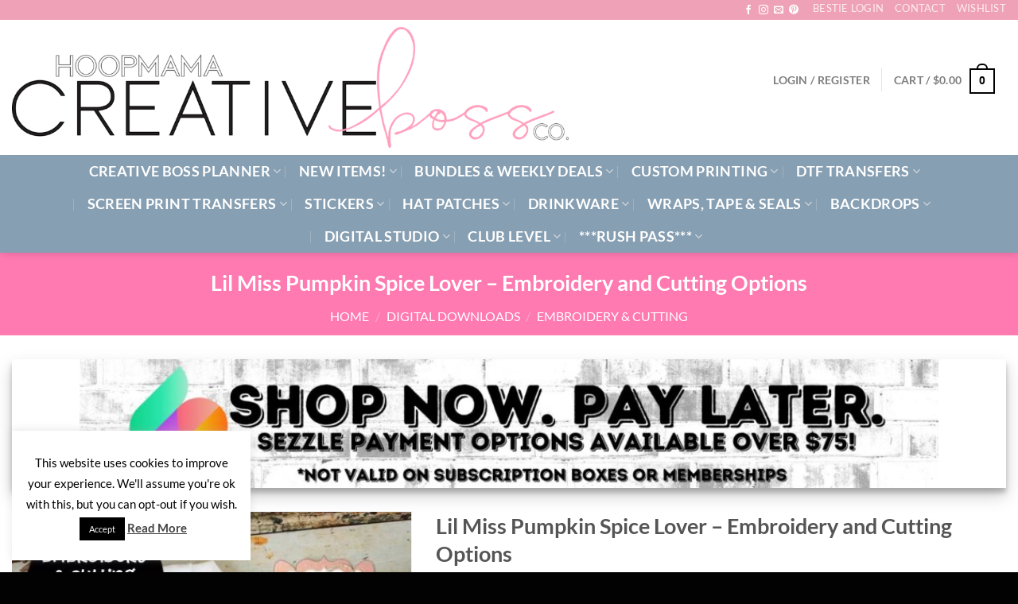

--- FILE ---
content_type: text/html; charset=UTF-8
request_url: https://hoopmama.com/product/lil-miss-pumpkin-spice-lover-embroidery-and-cutting-options/
body_size: 89351
content:
<!DOCTYPE html>
<html lang="en-US" class="loading-site no-js bg-fill">
<head>
	<meta charset="UTF-8" />
	<link rel="profile" href="https://gmpg.org/xfn/11" />
	<link rel="pingback" href="https://hoopmama.com/xmlrpc.php" />

					<script>document.documentElement.className = document.documentElement.className + ' yes-js js_active js'</script>
			<script>(function(html){html.className = html.className.replace(/\bno-js\b/,'js')})(document.documentElement);</script>
            <script>
                window.appEnv = "production"
                window.GangSheetOptions = {
                    shop_slug: "hoopmama",
                    gs_version: "1.7.1",
                    customer: {
                        'id': undefined,
                        'email': undefined                    }
                }
            </script>
            <meta name='robots' content='index, follow, max-image-preview:large, max-snippet:-1, max-video-preview:-1' />
<meta name="viewport" content="width=device-width, initial-scale=1" /><script>window._wca = window._wca || [];</script>

	<!-- This site is optimized with the Yoast SEO plugin v26.8 - https://yoast.com/product/yoast-seo-wordpress/ -->
	<title>Lil Miss Pumpkin Spice Lover - Embroidery and Cutting Options - HoopMama</title>
	<link rel="canonical" href="https://hoopmama.com/product/lil-miss-pumpkin-spice-lover-embroidery-and-cutting-options/" />
	<meta property="og:locale" content="en_US" />
	<meta property="og:type" content="article" />
	<meta property="og:title" content="Lil Miss Pumpkin Spice Lover - Embroidery and Cutting Options - HoopMama" />
	<meta property="og:description" content="INSTANT DOWNLOAD -NOT A PHYSICAL PRODUCT – NOTHING WILL BE SHIPPED  Please Visit The Terms Of Use Page For Copyright Information And The User Agreement Before Purchasing." />
	<meta property="og:url" content="https://hoopmama.com/product/lil-miss-pumpkin-spice-lover-embroidery-and-cutting-options/" />
	<meta property="og:site_name" content="HoopMama" />
	<meta property="article:publisher" content="http://facebook.com/HOOPMAMADESIGNS" />
	<meta property="article:modified_time" content="2018-12-28T07:38:35+00:00" />
	<meta property="og:image" content="https://hoopmama.com/wp-content/uploads/2016/07/mock-up-7.jpg" />
	<meta property="og:image:width" content="544" />
	<meta property="og:image:height" content="740" />
	<meta property="og:image:type" content="image/jpeg" />
	<meta name="twitter:card" content="summary_large_image" />
	<meta name="twitter:label1" content="Est. reading time" />
	<meta name="twitter:data1" content="2 minutes" />
	<script type="application/ld+json" class="yoast-schema-graph">{"@context":"https://schema.org","@graph":[{"@type":"WebPage","@id":"https://hoopmama.com/product/lil-miss-pumpkin-spice-lover-embroidery-and-cutting-options/","url":"https://hoopmama.com/product/lil-miss-pumpkin-spice-lover-embroidery-and-cutting-options/","name":"Lil Miss Pumpkin Spice Lover - Embroidery and Cutting Options - HoopMama","isPartOf":{"@id":"https://hoopmama.com/#website"},"primaryImageOfPage":{"@id":"https://hoopmama.com/product/lil-miss-pumpkin-spice-lover-embroidery-and-cutting-options/#primaryimage"},"image":{"@id":"https://hoopmama.com/product/lil-miss-pumpkin-spice-lover-embroidery-and-cutting-options/#primaryimage"},"thumbnailUrl":"https://hoopmama.com/wp-content/uploads/2016/07/mock-up-7.jpg","datePublished":"2016-07-12T18:53:47+00:00","dateModified":"2018-12-28T07:38:35+00:00","breadcrumb":{"@id":"https://hoopmama.com/product/lil-miss-pumpkin-spice-lover-embroidery-and-cutting-options/#breadcrumb"},"inLanguage":"en-US","potentialAction":[{"@type":"ReadAction","target":["https://hoopmama.com/product/lil-miss-pumpkin-spice-lover-embroidery-and-cutting-options/"]}]},{"@type":"ImageObject","inLanguage":"en-US","@id":"https://hoopmama.com/product/lil-miss-pumpkin-spice-lover-embroidery-and-cutting-options/#primaryimage","url":"https://hoopmama.com/wp-content/uploads/2016/07/mock-up-7.jpg","contentUrl":"https://hoopmama.com/wp-content/uploads/2016/07/mock-up-7.jpg","width":544,"height":740},{"@type":"BreadcrumbList","@id":"https://hoopmama.com/product/lil-miss-pumpkin-spice-lover-embroidery-and-cutting-options/#breadcrumb","itemListElement":[{"@type":"ListItem","position":1,"name":"Home","item":"https://hoopmama.com/"},{"@type":"ListItem","position":2,"name":"Shop","item":"https://hoopmama.com/shop/"},{"@type":"ListItem","position":3,"name":"Lil Miss Pumpkin Spice Lover &#8211; Embroidery and Cutting Options"}]},{"@type":"WebSite","@id":"https://hoopmama.com/#website","url":"https://hoopmama.com/","name":"HoopMama","description":"Creative Boss Co","potentialAction":[{"@type":"SearchAction","target":{"@type":"EntryPoint","urlTemplate":"https://hoopmama.com/?s={search_term_string}"},"query-input":{"@type":"PropertyValueSpecification","valueRequired":true,"valueName":"search_term_string"}}],"inLanguage":"en-US"}]}</script>
	<!-- / Yoast SEO plugin. -->


<link rel='dns-prefetch' href='//stats.wp.com' />
<link rel='dns-prefetch' href='//js.braintreegateway.com' />
<link rel='dns-prefetch' href='//app.buildagangsheet.com' />
<link rel='prefetch' href='https://hoopmama.com/wp-content/themes/flatsome/assets/js/flatsome.js?ver=e1ad26bd5672989785e1' />
<link rel='prefetch' href='https://hoopmama.com/wp-content/themes/flatsome/assets/js/chunk.slider.js?ver=3.19.15' />
<link rel='prefetch' href='https://hoopmama.com/wp-content/themes/flatsome/assets/js/chunk.popups.js?ver=3.19.15' />
<link rel='prefetch' href='https://hoopmama.com/wp-content/themes/flatsome/assets/js/chunk.tooltips.js?ver=3.19.15' />
<link rel='prefetch' href='https://hoopmama.com/wp-content/themes/flatsome/assets/js/woocommerce.js?ver=dd6035ce106022a74757' />
<link rel="alternate" type="application/rss+xml" title="HoopMama &raquo; Feed" href="https://hoopmama.com/feed/" />
<link rel="alternate" type="application/rss+xml" title="HoopMama &raquo; Comments Feed" href="https://hoopmama.com/comments/feed/" />
<link rel="alternate" type="application/rss+xml" title="HoopMama &raquo; Lil Miss Pumpkin Spice Lover &#8211; Embroidery and Cutting Options Comments Feed" href="https://hoopmama.com/product/lil-miss-pumpkin-spice-lover-embroidery-and-cutting-options/feed/" />
<link rel="alternate" title="oEmbed (JSON)" type="application/json+oembed" href="https://hoopmama.com/wp-json/oembed/1.0/embed?url=https%3A%2F%2Fhoopmama.com%2Fproduct%2Flil-miss-pumpkin-spice-lover-embroidery-and-cutting-options%2F" />
<link rel="alternate" title="oEmbed (XML)" type="text/xml+oembed" href="https://hoopmama.com/wp-json/oembed/1.0/embed?url=https%3A%2F%2Fhoopmama.com%2Fproduct%2Flil-miss-pumpkin-spice-lover-embroidery-and-cutting-options%2F&#038;format=xml" />
<style id='wp-img-auto-sizes-contain-inline-css' type='text/css'>
img:is([sizes=auto i],[sizes^="auto," i]){contain-intrinsic-size:3000px 1500px}
/*# sourceURL=wp-img-auto-sizes-contain-inline-css */
</style>

<link rel='stylesheet' id='wc-blocks-integration-css' href='https://hoopmama.com/wp-content/plugins/woocommerce-subscriptions/build/index.css?ver=8.3.0' type='text/css' media='all' />
<link rel='stylesheet' id='acfwf-wc-cart-block-integration-css' href='https://hoopmama.com/wp-content/plugins/advanced-coupons-for-woocommerce-free/dist/assets/index-467dde24.css?ver=1766059211' type='text/css' media='all' />
<link rel='stylesheet' id='acfwf-wc-checkout-block-integration-css' href='https://hoopmama.com/wp-content/plugins/advanced-coupons-for-woocommerce-free/dist/assets/index-2a7d8588.css?ver=1766059211' type='text/css' media='all' />
<style id='wp-block-library-inline-css' type='text/css'>
:root{--wp-block-synced-color:#7a00df;--wp-block-synced-color--rgb:122,0,223;--wp-bound-block-color:var(--wp-block-synced-color);--wp-editor-canvas-background:#ddd;--wp-admin-theme-color:#007cba;--wp-admin-theme-color--rgb:0,124,186;--wp-admin-theme-color-darker-10:#006ba1;--wp-admin-theme-color-darker-10--rgb:0,107,160.5;--wp-admin-theme-color-darker-20:#005a87;--wp-admin-theme-color-darker-20--rgb:0,90,135;--wp-admin-border-width-focus:2px}@media (min-resolution:192dpi){:root{--wp-admin-border-width-focus:1.5px}}.wp-element-button{cursor:pointer}:root .has-very-light-gray-background-color{background-color:#eee}:root .has-very-dark-gray-background-color{background-color:#313131}:root .has-very-light-gray-color{color:#eee}:root .has-very-dark-gray-color{color:#313131}:root .has-vivid-green-cyan-to-vivid-cyan-blue-gradient-background{background:linear-gradient(135deg,#00d084,#0693e3)}:root .has-purple-crush-gradient-background{background:linear-gradient(135deg,#34e2e4,#4721fb 50%,#ab1dfe)}:root .has-hazy-dawn-gradient-background{background:linear-gradient(135deg,#faaca8,#dad0ec)}:root .has-subdued-olive-gradient-background{background:linear-gradient(135deg,#fafae1,#67a671)}:root .has-atomic-cream-gradient-background{background:linear-gradient(135deg,#fdd79a,#004a59)}:root .has-nightshade-gradient-background{background:linear-gradient(135deg,#330968,#31cdcf)}:root .has-midnight-gradient-background{background:linear-gradient(135deg,#020381,#2874fc)}:root{--wp--preset--font-size--normal:16px;--wp--preset--font-size--huge:42px}.has-regular-font-size{font-size:1em}.has-larger-font-size{font-size:2.625em}.has-normal-font-size{font-size:var(--wp--preset--font-size--normal)}.has-huge-font-size{font-size:var(--wp--preset--font-size--huge)}.has-text-align-center{text-align:center}.has-text-align-left{text-align:left}.has-text-align-right{text-align:right}.has-fit-text{white-space:nowrap!important}#end-resizable-editor-section{display:none}.aligncenter{clear:both}.items-justified-left{justify-content:flex-start}.items-justified-center{justify-content:center}.items-justified-right{justify-content:flex-end}.items-justified-space-between{justify-content:space-between}.screen-reader-text{border:0;clip-path:inset(50%);height:1px;margin:-1px;overflow:hidden;padding:0;position:absolute;width:1px;word-wrap:normal!important}.screen-reader-text:focus{background-color:#ddd;clip-path:none;color:#444;display:block;font-size:1em;height:auto;left:5px;line-height:normal;padding:15px 23px 14px;text-decoration:none;top:5px;width:auto;z-index:100000}html :where(.has-border-color){border-style:solid}html :where([style*=border-top-color]){border-top-style:solid}html :where([style*=border-right-color]){border-right-style:solid}html :where([style*=border-bottom-color]){border-bottom-style:solid}html :where([style*=border-left-color]){border-left-style:solid}html :where([style*=border-width]){border-style:solid}html :where([style*=border-top-width]){border-top-style:solid}html :where([style*=border-right-width]){border-right-style:solid}html :where([style*=border-bottom-width]){border-bottom-style:solid}html :where([style*=border-left-width]){border-left-style:solid}html :where(img[class*=wp-image-]){height:auto;max-width:100%}:where(figure){margin:0 0 1em}html :where(.is-position-sticky){--wp-admin--admin-bar--position-offset:var(--wp-admin--admin-bar--height,0px)}@media screen and (max-width:600px){html :where(.is-position-sticky){--wp-admin--admin-bar--position-offset:0px}}

/*# sourceURL=wp-block-library-inline-css */
</style><style id='wp-block-separator-inline-css' type='text/css'>
@charset "UTF-8";.wp-block-separator{border:none;border-top:2px solid}:root :where(.wp-block-separator.is-style-dots){height:auto;line-height:1;text-align:center}:root :where(.wp-block-separator.is-style-dots):before{color:currentColor;content:"···";font-family:serif;font-size:1.5em;letter-spacing:2em;padding-left:2em}.wp-block-separator.is-style-dots{background:none!important;border:none!important}
/*# sourceURL=https://hoopmama.com/wp-includes/blocks/separator/style.min.css */
</style>
<link rel='stylesheet' id='wc-blocks-style-css' href='https://hoopmama.com/wp-content/plugins/woocommerce/assets/client/blocks/wc-blocks.css?ver=wc-10.4.3' type='text/css' media='all' />
<link rel='stylesheet' id='wc-blocks-style-all-products-css' href='https://hoopmama.com/wp-content/plugins/woocommerce/assets/client/blocks/all-products.css?ver=wc-10.4.3' type='text/css' media='all' />
<link rel='stylesheet' id='ywcas-blocks-style-frontend-css' href='https://hoopmama.com/wp-content/plugins/yith-woocommerce-ajax-search-premium/assets/css/frontend.css?ver=2.14.0' type='text/css' media='all' />
<link rel='stylesheet' id='jquery-selectBox-css' href='https://hoopmama.com/wp-content/plugins/yith-woocommerce-wishlist-premium/assets/css/jquery.selectBox.css?ver=1.2.0' type='text/css' media='all' />
<link rel='stylesheet' id='yith-wcwl-font-awesome-css' href='https://hoopmama.com/wp-content/plugins/yith-woocommerce-wishlist-premium/assets/css/font-awesome.css?ver=4.7.0' type='text/css' media='all' />
<link rel='stylesheet' id='woocommerce_prettyPhoto_css-css' href='//hoopmama.com/wp-content/plugins/woocommerce/assets/css/prettyPhoto.css?ver=3.1.6' type='text/css' media='all' />
<link rel='stylesheet' id='yith-wcwl-main-css' href='https://hoopmama.com/wp-content/plugins/yith-woocommerce-wishlist-premium/assets/css/style.css?ver=4.7.0' type='text/css' media='all' />
<style id='yith-wcwl-main-inline-css' type='text/css'>
 :root { --rounded-corners-radius: 16px; --color-add-to-cart-background: #333333; --color-add-to-cart-text: #FFFFFF; --color-add-to-cart-border: #333333; --color-add-to-cart-background-hover: #4F4F4F; --color-add-to-cart-text-hover: #FFFFFF; --color-add-to-cart-border-hover: #4F4F4F; --add-to-cart-rounded-corners-radius: 16px; --color-button-style-1-background: #333333; --color-button-style-1-text: #FFFFFF; --color-button-style-1-border: #333333; --color-button-style-1-background-hover: #4F4F4F; --color-button-style-1-text-hover: #FFFFFF; --color-button-style-1-border-hover: #4F4F4F; --color-button-style-2-background: #333333; --color-button-style-2-text: #FFFFFF; --color-button-style-2-border: #333333; --color-button-style-2-background-hover: #4F4F4F; --color-button-style-2-text-hover: #FFFFFF; --color-button-style-2-border-hover: #4F4F4F; --color-wishlist-table-background: #FFFFFF; --color-wishlist-table-text: #6d6c6c; --color-wishlist-table-border: #FFFFFF; --color-headers-background: #F4F4F4; --color-share-button-color: #FFFFFF; --color-share-button-color-hover: #FFFFFF; --color-fb-button-background: #39599E; --color-fb-button-background-hover: #595A5A; --color-tw-button-background: #45AFE2; --color-tw-button-background-hover: #595A5A; --color-pr-button-background: #AB2E31; --color-pr-button-background-hover: #595A5A; --color-em-button-background: #FBB102; --color-em-button-background-hover: #595A5A; --color-wa-button-background: #00A901; --color-wa-button-background-hover: #595A5A; --feedback-duration: 3s; --modal-colors-overlay: #0000004d; --modal-colors-icon: #007565; --modal-colors-primary-button: #007565; --modal-colors-primary-button-hover: #007565; --modal-colors-primary-button-text: #fff; --modal-colors-primary-button-text-hover: #fff; --modal-colors-secondary-button: #e8e8e8; --modal-colors-secondary-button-hover: #d8d8d8; --modal-colors-secondary-button-text: #777; --modal-colors-secondary-button-text-hover: #777; --color-ask-an-estimate-background: #333333; --color-ask-an-estimate-text: #FFFFFF; --color-ask-an-estimate-border: #333333; --color-ask-an-estimate-background-hover: #4F4F4F; --color-ask-an-estimate-text-hover: #FFFFFF; --color-ask-an-estimate-border-hover: #4F4F4F; --ask-an-estimate-rounded-corners-radius: 16px; --tooltip-color-background: #333333e6; --tooltip-color-text: #fff } 
 :root { --rounded-corners-radius: 16px; --color-add-to-cart-background: #333333; --color-add-to-cart-text: #FFFFFF; --color-add-to-cart-border: #333333; --color-add-to-cart-background-hover: #4F4F4F; --color-add-to-cart-text-hover: #FFFFFF; --color-add-to-cart-border-hover: #4F4F4F; --add-to-cart-rounded-corners-radius: 16px; --color-button-style-1-background: #333333; --color-button-style-1-text: #FFFFFF; --color-button-style-1-border: #333333; --color-button-style-1-background-hover: #4F4F4F; --color-button-style-1-text-hover: #FFFFFF; --color-button-style-1-border-hover: #4F4F4F; --color-button-style-2-background: #333333; --color-button-style-2-text: #FFFFFF; --color-button-style-2-border: #333333; --color-button-style-2-background-hover: #4F4F4F; --color-button-style-2-text-hover: #FFFFFF; --color-button-style-2-border-hover: #4F4F4F; --color-wishlist-table-background: #FFFFFF; --color-wishlist-table-text: #6d6c6c; --color-wishlist-table-border: #FFFFFF; --color-headers-background: #F4F4F4; --color-share-button-color: #FFFFFF; --color-share-button-color-hover: #FFFFFF; --color-fb-button-background: #39599E; --color-fb-button-background-hover: #595A5A; --color-tw-button-background: #45AFE2; --color-tw-button-background-hover: #595A5A; --color-pr-button-background: #AB2E31; --color-pr-button-background-hover: #595A5A; --color-em-button-background: #FBB102; --color-em-button-background-hover: #595A5A; --color-wa-button-background: #00A901; --color-wa-button-background-hover: #595A5A; --feedback-duration: 3s; --modal-colors-overlay: #0000004d; --modal-colors-icon: #007565; --modal-colors-primary-button: #007565; --modal-colors-primary-button-hover: #007565; --modal-colors-primary-button-text: #fff; --modal-colors-primary-button-text-hover: #fff; --modal-colors-secondary-button: #e8e8e8; --modal-colors-secondary-button-hover: #d8d8d8; --modal-colors-secondary-button-text: #777; --modal-colors-secondary-button-text-hover: #777; --color-ask-an-estimate-background: #333333; --color-ask-an-estimate-text: #FFFFFF; --color-ask-an-estimate-border: #333333; --color-ask-an-estimate-background-hover: #4F4F4F; --color-ask-an-estimate-text-hover: #FFFFFF; --color-ask-an-estimate-border-hover: #4F4F4F; --ask-an-estimate-rounded-corners-radius: 16px; --tooltip-color-background: #333333e6; --tooltip-color-text: #fff } 
/*# sourceURL=yith-wcwl-main-inline-css */
</style>
<style id='global-styles-inline-css' type='text/css'>
:root{--wp--preset--aspect-ratio--square: 1;--wp--preset--aspect-ratio--4-3: 4/3;--wp--preset--aspect-ratio--3-4: 3/4;--wp--preset--aspect-ratio--3-2: 3/2;--wp--preset--aspect-ratio--2-3: 2/3;--wp--preset--aspect-ratio--16-9: 16/9;--wp--preset--aspect-ratio--9-16: 9/16;--wp--preset--color--black: #000000;--wp--preset--color--cyan-bluish-gray: #abb8c3;--wp--preset--color--white: #ffffff;--wp--preset--color--pale-pink: #f78da7;--wp--preset--color--vivid-red: #cf2e2e;--wp--preset--color--luminous-vivid-orange: #ff6900;--wp--preset--color--luminous-vivid-amber: #fcb900;--wp--preset--color--light-green-cyan: #7bdcb5;--wp--preset--color--vivid-green-cyan: #00d084;--wp--preset--color--pale-cyan-blue: #8ed1fc;--wp--preset--color--vivid-cyan-blue: #0693e3;--wp--preset--color--vivid-purple: #9b51e0;--wp--preset--color--primary: #020000;--wp--preset--color--secondary: #ff7ab1;--wp--preset--color--success: #90d2d4;--wp--preset--color--alert: #9587d1;--wp--preset--gradient--vivid-cyan-blue-to-vivid-purple: linear-gradient(135deg,rgb(6,147,227) 0%,rgb(155,81,224) 100%);--wp--preset--gradient--light-green-cyan-to-vivid-green-cyan: linear-gradient(135deg,rgb(122,220,180) 0%,rgb(0,208,130) 100%);--wp--preset--gradient--luminous-vivid-amber-to-luminous-vivid-orange: linear-gradient(135deg,rgb(252,185,0) 0%,rgb(255,105,0) 100%);--wp--preset--gradient--luminous-vivid-orange-to-vivid-red: linear-gradient(135deg,rgb(255,105,0) 0%,rgb(207,46,46) 100%);--wp--preset--gradient--very-light-gray-to-cyan-bluish-gray: linear-gradient(135deg,rgb(238,238,238) 0%,rgb(169,184,195) 100%);--wp--preset--gradient--cool-to-warm-spectrum: linear-gradient(135deg,rgb(74,234,220) 0%,rgb(151,120,209) 20%,rgb(207,42,186) 40%,rgb(238,44,130) 60%,rgb(251,105,98) 80%,rgb(254,248,76) 100%);--wp--preset--gradient--blush-light-purple: linear-gradient(135deg,rgb(255,206,236) 0%,rgb(152,150,240) 100%);--wp--preset--gradient--blush-bordeaux: linear-gradient(135deg,rgb(254,205,165) 0%,rgb(254,45,45) 50%,rgb(107,0,62) 100%);--wp--preset--gradient--luminous-dusk: linear-gradient(135deg,rgb(255,203,112) 0%,rgb(199,81,192) 50%,rgb(65,88,208) 100%);--wp--preset--gradient--pale-ocean: linear-gradient(135deg,rgb(255,245,203) 0%,rgb(182,227,212) 50%,rgb(51,167,181) 100%);--wp--preset--gradient--electric-grass: linear-gradient(135deg,rgb(202,248,128) 0%,rgb(113,206,126) 100%);--wp--preset--gradient--midnight: linear-gradient(135deg,rgb(2,3,129) 0%,rgb(40,116,252) 100%);--wp--preset--font-size--small: 13px;--wp--preset--font-size--medium: 20px;--wp--preset--font-size--large: 36px;--wp--preset--font-size--x-large: 42px;--wp--preset--spacing--20: 0.44rem;--wp--preset--spacing--30: 0.67rem;--wp--preset--spacing--40: 1rem;--wp--preset--spacing--50: 1.5rem;--wp--preset--spacing--60: 2.25rem;--wp--preset--spacing--70: 3.38rem;--wp--preset--spacing--80: 5.06rem;--wp--preset--shadow--natural: 6px 6px 9px rgba(0, 0, 0, 0.2);--wp--preset--shadow--deep: 12px 12px 50px rgba(0, 0, 0, 0.4);--wp--preset--shadow--sharp: 6px 6px 0px rgba(0, 0, 0, 0.2);--wp--preset--shadow--outlined: 6px 6px 0px -3px rgb(255, 255, 255), 6px 6px rgb(0, 0, 0);--wp--preset--shadow--crisp: 6px 6px 0px rgb(0, 0, 0);}:where(body) { margin: 0; }.wp-site-blocks > .alignleft { float: left; margin-right: 2em; }.wp-site-blocks > .alignright { float: right; margin-left: 2em; }.wp-site-blocks > .aligncenter { justify-content: center; margin-left: auto; margin-right: auto; }:where(.is-layout-flex){gap: 0.5em;}:where(.is-layout-grid){gap: 0.5em;}.is-layout-flow > .alignleft{float: left;margin-inline-start: 0;margin-inline-end: 2em;}.is-layout-flow > .alignright{float: right;margin-inline-start: 2em;margin-inline-end: 0;}.is-layout-flow > .aligncenter{margin-left: auto !important;margin-right: auto !important;}.is-layout-constrained > .alignleft{float: left;margin-inline-start: 0;margin-inline-end: 2em;}.is-layout-constrained > .alignright{float: right;margin-inline-start: 2em;margin-inline-end: 0;}.is-layout-constrained > .aligncenter{margin-left: auto !important;margin-right: auto !important;}.is-layout-constrained > :where(:not(.alignleft):not(.alignright):not(.alignfull)){margin-left: auto !important;margin-right: auto !important;}body .is-layout-flex{display: flex;}.is-layout-flex{flex-wrap: wrap;align-items: center;}.is-layout-flex > :is(*, div){margin: 0;}body .is-layout-grid{display: grid;}.is-layout-grid > :is(*, div){margin: 0;}body{padding-top: 0px;padding-right: 0px;padding-bottom: 0px;padding-left: 0px;}a:where(:not(.wp-element-button)){text-decoration: none;}:root :where(.wp-element-button, .wp-block-button__link){background-color: #32373c;border-width: 0;color: #fff;font-family: inherit;font-size: inherit;font-style: inherit;font-weight: inherit;letter-spacing: inherit;line-height: inherit;padding-top: calc(0.667em + 2px);padding-right: calc(1.333em + 2px);padding-bottom: calc(0.667em + 2px);padding-left: calc(1.333em + 2px);text-decoration: none;text-transform: inherit;}.has-black-color{color: var(--wp--preset--color--black) !important;}.has-cyan-bluish-gray-color{color: var(--wp--preset--color--cyan-bluish-gray) !important;}.has-white-color{color: var(--wp--preset--color--white) !important;}.has-pale-pink-color{color: var(--wp--preset--color--pale-pink) !important;}.has-vivid-red-color{color: var(--wp--preset--color--vivid-red) !important;}.has-luminous-vivid-orange-color{color: var(--wp--preset--color--luminous-vivid-orange) !important;}.has-luminous-vivid-amber-color{color: var(--wp--preset--color--luminous-vivid-amber) !important;}.has-light-green-cyan-color{color: var(--wp--preset--color--light-green-cyan) !important;}.has-vivid-green-cyan-color{color: var(--wp--preset--color--vivid-green-cyan) !important;}.has-pale-cyan-blue-color{color: var(--wp--preset--color--pale-cyan-blue) !important;}.has-vivid-cyan-blue-color{color: var(--wp--preset--color--vivid-cyan-blue) !important;}.has-vivid-purple-color{color: var(--wp--preset--color--vivid-purple) !important;}.has-primary-color{color: var(--wp--preset--color--primary) !important;}.has-secondary-color{color: var(--wp--preset--color--secondary) !important;}.has-success-color{color: var(--wp--preset--color--success) !important;}.has-alert-color{color: var(--wp--preset--color--alert) !important;}.has-black-background-color{background-color: var(--wp--preset--color--black) !important;}.has-cyan-bluish-gray-background-color{background-color: var(--wp--preset--color--cyan-bluish-gray) !important;}.has-white-background-color{background-color: var(--wp--preset--color--white) !important;}.has-pale-pink-background-color{background-color: var(--wp--preset--color--pale-pink) !important;}.has-vivid-red-background-color{background-color: var(--wp--preset--color--vivid-red) !important;}.has-luminous-vivid-orange-background-color{background-color: var(--wp--preset--color--luminous-vivid-orange) !important;}.has-luminous-vivid-amber-background-color{background-color: var(--wp--preset--color--luminous-vivid-amber) !important;}.has-light-green-cyan-background-color{background-color: var(--wp--preset--color--light-green-cyan) !important;}.has-vivid-green-cyan-background-color{background-color: var(--wp--preset--color--vivid-green-cyan) !important;}.has-pale-cyan-blue-background-color{background-color: var(--wp--preset--color--pale-cyan-blue) !important;}.has-vivid-cyan-blue-background-color{background-color: var(--wp--preset--color--vivid-cyan-blue) !important;}.has-vivid-purple-background-color{background-color: var(--wp--preset--color--vivid-purple) !important;}.has-primary-background-color{background-color: var(--wp--preset--color--primary) !important;}.has-secondary-background-color{background-color: var(--wp--preset--color--secondary) !important;}.has-success-background-color{background-color: var(--wp--preset--color--success) !important;}.has-alert-background-color{background-color: var(--wp--preset--color--alert) !important;}.has-black-border-color{border-color: var(--wp--preset--color--black) !important;}.has-cyan-bluish-gray-border-color{border-color: var(--wp--preset--color--cyan-bluish-gray) !important;}.has-white-border-color{border-color: var(--wp--preset--color--white) !important;}.has-pale-pink-border-color{border-color: var(--wp--preset--color--pale-pink) !important;}.has-vivid-red-border-color{border-color: var(--wp--preset--color--vivid-red) !important;}.has-luminous-vivid-orange-border-color{border-color: var(--wp--preset--color--luminous-vivid-orange) !important;}.has-luminous-vivid-amber-border-color{border-color: var(--wp--preset--color--luminous-vivid-amber) !important;}.has-light-green-cyan-border-color{border-color: var(--wp--preset--color--light-green-cyan) !important;}.has-vivid-green-cyan-border-color{border-color: var(--wp--preset--color--vivid-green-cyan) !important;}.has-pale-cyan-blue-border-color{border-color: var(--wp--preset--color--pale-cyan-blue) !important;}.has-vivid-cyan-blue-border-color{border-color: var(--wp--preset--color--vivid-cyan-blue) !important;}.has-vivid-purple-border-color{border-color: var(--wp--preset--color--vivid-purple) !important;}.has-primary-border-color{border-color: var(--wp--preset--color--primary) !important;}.has-secondary-border-color{border-color: var(--wp--preset--color--secondary) !important;}.has-success-border-color{border-color: var(--wp--preset--color--success) !important;}.has-alert-border-color{border-color: var(--wp--preset--color--alert) !important;}.has-vivid-cyan-blue-to-vivid-purple-gradient-background{background: var(--wp--preset--gradient--vivid-cyan-blue-to-vivid-purple) !important;}.has-light-green-cyan-to-vivid-green-cyan-gradient-background{background: var(--wp--preset--gradient--light-green-cyan-to-vivid-green-cyan) !important;}.has-luminous-vivid-amber-to-luminous-vivid-orange-gradient-background{background: var(--wp--preset--gradient--luminous-vivid-amber-to-luminous-vivid-orange) !important;}.has-luminous-vivid-orange-to-vivid-red-gradient-background{background: var(--wp--preset--gradient--luminous-vivid-orange-to-vivid-red) !important;}.has-very-light-gray-to-cyan-bluish-gray-gradient-background{background: var(--wp--preset--gradient--very-light-gray-to-cyan-bluish-gray) !important;}.has-cool-to-warm-spectrum-gradient-background{background: var(--wp--preset--gradient--cool-to-warm-spectrum) !important;}.has-blush-light-purple-gradient-background{background: var(--wp--preset--gradient--blush-light-purple) !important;}.has-blush-bordeaux-gradient-background{background: var(--wp--preset--gradient--blush-bordeaux) !important;}.has-luminous-dusk-gradient-background{background: var(--wp--preset--gradient--luminous-dusk) !important;}.has-pale-ocean-gradient-background{background: var(--wp--preset--gradient--pale-ocean) !important;}.has-electric-grass-gradient-background{background: var(--wp--preset--gradient--electric-grass) !important;}.has-midnight-gradient-background{background: var(--wp--preset--gradient--midnight) !important;}.has-small-font-size{font-size: var(--wp--preset--font-size--small) !important;}.has-medium-font-size{font-size: var(--wp--preset--font-size--medium) !important;}.has-large-font-size{font-size: var(--wp--preset--font-size--large) !important;}.has-x-large-font-size{font-size: var(--wp--preset--font-size--x-large) !important;}
/*# sourceURL=global-styles-inline-css */
</style>

<link rel='stylesheet' id='cookie-law-info-css' href='https://hoopmama.com/wp-content/plugins/cookie-law-info/legacy/public/css/cookie-law-info-public.css?ver=3.3.9.1' type='text/css' media='all' />
<link rel='stylesheet' id='cookie-law-info-gdpr-css' href='https://hoopmama.com/wp-content/plugins/cookie-law-info/legacy/public/css/cookie-law-info-gdpr.css?ver=3.3.9.1' type='text/css' media='all' />
<link rel='stylesheet' id='somdn-style-css' href='https://hoopmama.com/wp-content/plugins/free-downloads-woocommerce-pro/assets/css/somdn-style.css?ver=6.9' type='text/css' media='all' />
<link rel='stylesheet' id='somdn-pro-style-css' href='https://hoopmama.com/wp-content/plugins/free-downloads-woocommerce-pro/pro/assets/css/somdn_pro_css.css?ver=6.9' type='text/css' media='all' />
<link rel='stylesheet' id='dashicons-css' href='https://hoopmama.com/wp-includes/css/dashicons.min.css?ver=6.9' type='text/css' media='all' />
<style id='dashicons-inline-css' type='text/css'>
[data-font="Dashicons"]:before {font-family: 'Dashicons' !important;content: attr(data-icon) !important;speak: none !important;font-weight: normal !important;font-variant: normal !important;text-transform: none !important;line-height: 1 !important;font-style: normal !important;-webkit-font-smoothing: antialiased !important;-moz-osx-font-smoothing: grayscale !important;}
/*# sourceURL=dashicons-inline-css */
</style>
<link rel='stylesheet' id='tiered-pricing-table-front-css-css' href='https://hoopmama.com/wp-content/plugins/tier-pricing-table-premium/assets/frontend/main.css?ver=5.1.10' type='text/css' media='all' />
<link rel='stylesheet' id='photoswipe-css' href='https://hoopmama.com/wp-content/plugins/woocommerce/assets/css/photoswipe/photoswipe.min.css?ver=10.4.3' type='text/css' media='all' />
<link rel='stylesheet' id='photoswipe-default-skin-css' href='https://hoopmama.com/wp-content/plugins/woocommerce/assets/css/photoswipe/default-skin/default-skin.min.css?ver=10.4.3' type='text/css' media='all' />
<style id='woocommerce-inline-inline-css' type='text/css'>
.woocommerce form .form-row .required { visibility: visible; }
/*# sourceURL=woocommerce-inline-inline-css */
</style>
<link rel='stylesheet' id='affwp-forms-css' href='https://hoopmama.com/wp-content/plugins/affiliate-wp/assets/css/forms.min.css?ver=2.29.0' type='text/css' media='all' />
<link rel='stylesheet' id='woocommerce-addons-css-css' href='https://hoopmama.com/wp-content/plugins/woocommerce-product-addons/assets/css/frontend/frontend.css?ver=7.9.2' type='text/css' media='all' />
<link rel='stylesheet' id='megamenu-css' href='https://hoopmama.com/wp-content/uploads/maxmegamenu/style.css?ver=d0ff58' type='text/css' media='all' />
<link rel='stylesheet' id='wc-memberships-frontend-css' href='https://hoopmama.com/wp-content/plugins/woocommerce-memberships/assets/css/frontend/wc-memberships-frontend.min.css?ver=1.27.2' type='text/css' media='all' />
<link rel='stylesheet' id='wp-components-css' href='https://hoopmama.com/wp-includes/css/dist/components/style.min.css?ver=6.9' type='text/css' media='all' />
<link rel='stylesheet' id='woocommerce_subscriptions_gifting-css' href='https://hoopmama.com/wp-content/plugins/woocommerce-subscriptions/assets/css/gifting/shortcode-checkout.css?ver=10.4.3' type='text/css' media='all' />
<link rel='stylesheet' id='flatsome-woocommerce-wishlist-css' href='https://hoopmama.com/wp-content/themes/flatsome/inc/integrations/wc-yith-wishlist/wishlist.css?ver=3.19.15' type='text/css' media='all' />
<link rel='stylesheet' id='yith_wapo_color_label_frontend-css' href='https://hoopmama.com/wp-content/plugins/yith-woocommerce-advanced-product-options-premium/modules/color-label-variations/assets/css/frontend.css?ver=4.22.0' type='text/css' media='all' />
<style id='yith_wapo_color_label_frontend-inline-css' type='text/css'>
:root {--yith-wccl-tooltip-background: #03bfac;--yith-wccl-tooltip-text-color: #ffffff;--yith-wccl-select-option-size: 40px;--yith-wccl-select-option-radius: 50%;}
/*# sourceURL=yith_wapo_color_label_frontend-inline-css */
</style>
<link rel='stylesheet' id='sv-wc-payment-gateway-payment-form-v5_15_10-css' href='https://hoopmama.com/wp-content/plugins/woocommerce-gateway-paypal-powered-by-braintree/vendor/skyverge/wc-plugin-framework/woocommerce/payment-gateway/assets/css/frontend/sv-wc-payment-gateway-payment-form.min.css?ver=5.15.10' type='text/css' media='all' />
<link rel='stylesheet' id='sv-wc-external-checkout-v5_15_10-css' href='https://hoopmama.com/wp-content/plugins/woocommerce-gateway-paypal-powered-by-braintree/vendor/skyverge/wc-plugin-framework/woocommerce/payment-gateway/assets/css/frontend/sv-wc-payment-gateway-external-checkout.css?ver=3.0.5' type='text/css' media='all' />
<link rel='stylesheet' id='sv-wc-apple-pay-v5_15_10-css' href='https://hoopmama.com/wp-content/plugins/woocommerce-gateway-paypal-powered-by-braintree/vendor/skyverge/wc-plugin-framework/woocommerce/payment-gateway/assets/css/frontend/sv-wc-payment-gateway-apple-pay.css?ver=3.0.5' type='text/css' media='all' />
<link rel='stylesheet' id='wc-braintree-apply-pay-css' href='https://hoopmama.com/wp-content/plugins/woocommerce-gateway-paypal-powered-by-braintree/assets/css/frontend/wc-apply-pay.min.css?ver=3.0.5' type='text/css' media='all' />
<link rel='stylesheet' id='yith_wapo_front-css' href='https://hoopmama.com/wp-content/plugins/yith-woocommerce-advanced-product-options-premium/assets/css/front.css?ver=4.22.0' type='text/css' media='all' />
<style id='yith_wapo_front-inline-css' type='text/css'>
:root{--yith-wapo-required-option-color:#AF2323;--yith-wapo-checkbox-style:50%;--yith-wapo-color-swatch-style:50%;--yith-wapo-label-font-size:16px;--yith-wapo-description-font-size:12px;--yith-wapo-color-swatch-size:40px;--yith-wapo-block-padding:0px 0px 0px 0px ;--yith-wapo-block-background-color:#ffffff;--yith-wapo-accent-color-color:#03bfac;--yith-wapo-form-border-color-color:#7a7a7a;--yith-wapo-price-box-colors-text:#474747;--yith-wapo-price-box-colors-background:#ffffff;--yith-wapo-uploads-file-colors-background:#f3f3f3;--yith-wapo-uploads-file-colors-border:#c4c4c4;--yith-wapo-tooltip-colors-text:#ffffff;--yith-wapo-tooltip-colors-background:#03bfac;}
/*# sourceURL=yith_wapo_front-inline-css */
</style>
<link rel='stylesheet' id='yith_wapo_jquery-ui-css' href='https://hoopmama.com/wp-content/plugins/yith-woocommerce-advanced-product-options-premium/assets/css/jquery/jquery-ui-1.13.2.css?ver=4.22.0' type='text/css' media='all' />
<link rel='stylesheet' id='yith-plugin-fw-icon-font-css' href='https://hoopmama.com/wp-content/plugins/yith-woocommerce-wishlist-premium/plugin-fw/assets/css/yith-icon.css?ver=4.7.3' type='text/css' media='all' />
<link rel='stylesheet' id='wp-color-picker-css' href='https://hoopmama.com/wp-admin/css/color-picker.min.css?ver=6.9' type='text/css' media='all' />
<link rel='stylesheet' id='flatsome-main-css' href='https://hoopmama.com/wp-content/themes/flatsome/assets/css/flatsome.css?ver=3.19.15' type='text/css' media='all' />
<style id='flatsome-main-inline-css' type='text/css'>
@font-face {
				font-family: "fl-icons";
				font-display: block;
				src: url(https://hoopmama.com/wp-content/themes/flatsome/assets/css/icons/fl-icons.eot?v=3.19.15);
				src:
					url(https://hoopmama.com/wp-content/themes/flatsome/assets/css/icons/fl-icons.eot#iefix?v=3.19.15) format("embedded-opentype"),
					url(https://hoopmama.com/wp-content/themes/flatsome/assets/css/icons/fl-icons.woff2?v=3.19.15) format("woff2"),
					url(https://hoopmama.com/wp-content/themes/flatsome/assets/css/icons/fl-icons.ttf?v=3.19.15) format("truetype"),
					url(https://hoopmama.com/wp-content/themes/flatsome/assets/css/icons/fl-icons.woff?v=3.19.15) format("woff"),
					url(https://hoopmama.com/wp-content/themes/flatsome/assets/css/icons/fl-icons.svg?v=3.19.15#fl-icons) format("svg");
			}
/*# sourceURL=flatsome-main-inline-css */
</style>
<link rel='stylesheet' id='flatsome-shop-css' href='https://hoopmama.com/wp-content/themes/flatsome/assets/css/flatsome-shop.css?ver=3.19.15' type='text/css' media='all' />
<link rel='stylesheet' id='flatsome-style-css' href='https://hoopmama.com/wp-content/themes/flatsome-child/style.css?ver=3.0' type='text/css' media='all' />
<link rel='stylesheet' id='gang-sheet-product-css' href='https://app.buildagangsheet.com/assets/woo/css/gang-sheet-product.css?v=1.7.1&#038;ver=6.9' type='text/css' media='all' />
<script type="text/template" id="tmpl-variation-template">
	<div class="woocommerce-variation-description">{{{ data.variation.variation_description }}}</div>
	<div class="woocommerce-variation-price">{{{ data.variation.price_html }}}</div>
	<div class="woocommerce-variation-availability">{{{ data.variation.availability_html }}}</div>
</script>
<script type="text/template" id="tmpl-unavailable-variation-template">
	<p role="alert">Sorry, this product is unavailable. Please choose a different combination.</p>
</script>
<script type="text/javascript">
            window._nslDOMReady = (function () {
                const executedCallbacks = new Set();
            
                return function (callback) {
                    /**
                    * Third parties might dispatch DOMContentLoaded events, so we need to ensure that we only run our callback once!
                    */
                    if (executedCallbacks.has(callback)) return;
            
                    const wrappedCallback = function () {
                        if (executedCallbacks.has(callback)) return;
                        executedCallbacks.add(callback);
                        callback();
                    };
            
                    if (document.readyState === "complete" || document.readyState === "interactive") {
                        wrappedCallback();
                    } else {
                        document.addEventListener("DOMContentLoaded", wrappedCallback);
                    }
                };
            })();
        </script><script src="https://hoopmama.com/wp-includes/js/jquery/jquery.min.js?ver=3.7.1" id="jquery-core-js"></script>
<script src="https://hoopmama.com/wp-includes/js/jquery/jquery-migrate.min.js?ver=3.4.1" id="jquery-migrate-js"></script>
<script src="https://hoopmama.com/wp-includes/js/underscore.min.js?ver=1.13.7" id="underscore-js"></script>
<script id="wp-util-js-extra">
var _wpUtilSettings = {"ajax":{"url":"/wp-admin/admin-ajax.php"}};
//# sourceURL=wp-util-js-extra
</script>
<script src="https://hoopmama.com/wp-includes/js/wp-util.min.js?ver=6.9" id="wp-util-js"></script>
<script src="https://hoopmama.com/wp-content/plugins/woocommerce/assets/js/jquery-blockui/jquery.blockUI.min.js?ver=2.7.0-wc.10.4.3" id="wc-jquery-blockui-js" data-wp-strategy="defer"></script>
<script id="cookie-law-info-js-extra">
var Cli_Data = {"nn_cookie_ids":[],"cookielist":[],"non_necessary_cookies":[],"ccpaEnabled":"","ccpaRegionBased":"","ccpaBarEnabled":"","strictlyEnabled":["necessary","obligatoire"],"ccpaType":"gdpr","js_blocking":"","custom_integration":"","triggerDomRefresh":"","secure_cookies":""};
var cli_cookiebar_settings = {"animate_speed_hide":"500","animate_speed_show":"500","background":"#fff","border":"#444","border_on":"","button_1_button_colour":"#000","button_1_button_hover":"#000000","button_1_link_colour":"#fff","button_1_as_button":"1","button_1_new_win":"","button_2_button_colour":"#333","button_2_button_hover":"#292929","button_2_link_colour":"#444","button_2_as_button":"","button_2_hidebar":"","button_3_button_colour":"#000","button_3_button_hover":"#000000","button_3_link_colour":"#fff","button_3_as_button":"1","button_3_new_win":"","button_4_button_colour":"#000","button_4_button_hover":"#000000","button_4_link_colour":"#fff","button_4_as_button":"1","button_7_button_colour":"#61a229","button_7_button_hover":"#4e8221","button_7_link_colour":"#fff","button_7_as_button":"1","button_7_new_win":"","font_family":"inherit","header_fix":"1","notify_animate_hide":"1","notify_animate_show":"","notify_div_id":"#cookie-law-info-bar","notify_position_horizontal":"right","notify_position_vertical":"bottom","scroll_close":"","scroll_close_reload":"","accept_close_reload":"","reject_close_reload":"","showagain_tab":"","showagain_background":"#fff","showagain_border":"#000","showagain_div_id":"#cookie-law-info-again","showagain_x_position":"100px","text":"#000","show_once_yn":"","show_once":"10000","logging_on":"","as_popup":"","popup_overlay":"","bar_heading_text":"","cookie_bar_as":"widget","popup_showagain_position":"bottom-right","widget_position":"left"};
var log_object = {"ajax_url":"https://hoopmama.com/wp-admin/admin-ajax.php"};
//# sourceURL=cookie-law-info-js-extra
</script>
<script src="https://hoopmama.com/wp-content/plugins/cookie-law-info/legacy/public/js/cookie-law-info-public.js?ver=3.3.9.1" id="cookie-law-info-js"></script>
<script id="tiered-pricing-table-front-js-js-extra">
var tieredPricingGlobalData = {"loadVariationTieredPricingNonce":"b1dfdab6db","isPremium":"no","currencyOptions":{"currency_symbol":"&#36;","decimal_separator":".","thousand_separator":",","decimals":2,"price_format":"%1$s%2$s","trim_zeros":false},"supportedVariableProductTypes":["variable","variable-subscription"],"supportedSimpleProductTypes":["simple","variation","subscription","subscription-variation"]};
//# sourceURL=tiered-pricing-table-front-js-js-extra
</script>
<script src="https://hoopmama.com/wp-content/plugins/tier-pricing-table-premium/assets/frontend/product-tiered-pricing-table.min.js?ver=5.1.10" id="tiered-pricing-table-front-js-js"></script>
<script id="wc-add-to-cart-js-extra">
var wc_add_to_cart_params = {"ajax_url":"/wp-admin/admin-ajax.php","wc_ajax_url":"/?wc-ajax=%%endpoint%%","i18n_view_cart":"View cart","cart_url":"https://hoopmama.com/cart/","is_cart":"","cart_redirect_after_add":"no"};
//# sourceURL=wc-add-to-cart-js-extra
</script>
<script src="https://hoopmama.com/wp-content/plugins/woocommerce/assets/js/frontend/add-to-cart.min.js?ver=10.4.3" id="wc-add-to-cart-js" defer data-wp-strategy="defer"></script>
<script src="https://hoopmama.com/wp-content/plugins/woocommerce/assets/js/photoswipe/photoswipe.min.js?ver=4.1.1-wc.10.4.3" id="wc-photoswipe-js" defer data-wp-strategy="defer"></script>
<script src="https://hoopmama.com/wp-content/plugins/woocommerce/assets/js/photoswipe/photoswipe-ui-default.min.js?ver=4.1.1-wc.10.4.3" id="wc-photoswipe-ui-default-js" defer data-wp-strategy="defer"></script>
<script src="https://hoopmama.com/wp-content/plugins/woocommerce/assets/js/js-cookie/js.cookie.min.js?ver=2.1.4-wc.10.4.3" id="wc-js-cookie-js" data-wp-strategy="defer"></script>
<script src="https://hoopmama.com/wp-content/plugins/woocommerce/assets/js/jquery-cookie/jquery.cookie.min.js?ver=1.4.1-wc.10.4.3" id="wc-jquery-cookie-js" data-wp-strategy="defer"></script>
<script id="jquery-cookie-js-extra">
var affwp_scripts = {"ajaxurl":"https://hoopmama.com/wp-admin/admin-ajax.php"};
//# sourceURL=jquery-cookie-js-extra
</script>
<script id="affwp-tracking-js-extra">
var affwp_debug_vars = {"integrations":{"gravityforms":"Gravity Forms","woocommerce":"WooCommerce"},"version":"2.29.0","currency":"USD","ref_cookie":"affwp_ref","visit_cookie":"affwp_ref_visit_id","campaign_cookie":"affwp_campaign"};
//# sourceURL=affwp-tracking-js-extra
</script>
<script src="https://hoopmama.com/wp-content/plugins/affiliate-wp/assets/js/tracking.min.js?ver=2.29.0" id="affwp-tracking-js"></script>
<script src="https://hoopmama.com/wp-content/plugins/woocommerce/assets/js/dompurify/purify.min.js?ver=10.4.3" id="wc-dompurify-js" defer data-wp-strategy="defer"></script>
<script src="https://hoopmama.com/wp-content/plugins/woocommerce/assets/js/jquery-tiptip/jquery.tipTip.min.js?ver=10.4.3" id="wc-jquery-tiptip-js" defer data-wp-strategy="defer"></script>
<script src="https://stats.wp.com/s-202604.js" id="woocommerce-analytics-js" defer data-wp-strategy="defer"></script>
<script src="https://app.buildagangsheet.com/assets/woo/scripts/gang-sheet-edit.js?v=1.7.1&amp;ver=6.9" id="gang-sheet-edit-js"></script>
<script src="https://app.buildagangsheet.com/assets/woo/scripts/gang-sheet-login.js?v=1.7.1&amp;ver=6.9" id="gang-sheet-login-js"></script>
<link rel="https://api.w.org/" href="https://hoopmama.com/wp-json/" /><link rel="alternate" title="JSON" type="application/json" href="https://hoopmama.com/wp-json/wp/v2/product/12429" /><link rel="EditURI" type="application/rsd+xml" title="RSD" href="https://hoopmama.com/xmlrpc.php?rsd" />
<meta name="generator" content="WordPress 6.9" />
<meta name="generator" content="WooCommerce 10.4.3" />
<link rel='shortlink' href='https://hoopmama.com/?p=12429' />

            <style type="text/css">
                #wpadminbar .quicklinks #wp-admin-bar-abus_switch_to_user ul li .ab-item {
                    height: auto;
                }
                #abus_search_text {
                    width: 280px;
                    margin: 0;
                    padding: 0 8px;
                    line-height: 2;
                    min-height: 30px;
                    box-shadow: 0 0 0 transparent;
                    border-radius: 4px;
                    border: 1px solid #7e8993;
                    background-color: #ffffff;
                    color: #32373c;
                    font-size: 14px;
                    box-sizing: border-box;
                    vertical-align: top;
                }
                #abus_search_text:focus {
                    border-color: #007cba;
                    box-shadow: 0 0 0 1px #007cba;
                    outline: 2px solid transparent;
                }
                #abus_search_submit {
                    font-size: 13px;
                    padding: 0 10px;
                    min-height: 30px;
                    border-width: 1px;
                    border-radius: 3px;
                    color: #0071a1;
                    border-color: #0071a1;
                    background-color: #f3f5f6;
                    line-height: 2;
                    box-sizing: border-box;
                    vertical-align: top;
                 }
                 #abus_search_submit:hover {
                    background: #f1f1f1;
                    border-color: #016087;
                    color: #016087;
                 }
            </style>
        <meta name="generator" content="Advanced Coupons for WooCommerce Free v4.7.1" />			<style>
				.tiered-pricing-table tbody td {
					padding: 10px;
				}

				.tiered-pricing-table th {
					padding-left: 10px;
				}
			</style>
					<script>
			// Tiered Pricing WOOCS Compatibility
			(function ($) {
				$('.tpt__tiered-pricing').on('tiered_price_update', function (event, data) {
					$.each($('.wcpa_form_outer'), function (i, el) {
						var $el = $(el);
						var product = $el.data('product');

						if (product) {
							product.wc_product_price = data.price;
							$(el).data('product', product);
						}
					});
				});
			})(jQuery);
		</script>
				<script type="text/javascript">
		var AFFWP = AFFWP || {};
		AFFWP.referral_var = 'rep';
		AFFWP.expiration = 5;
		AFFWP.debug = 0;


		AFFWP.referral_credit_last = 1;
		</script>
	<style>img#wpstats{display:none}</style>
		<!-- Global site tag (gtag.js) - Google Analytics -->

<script async src="https://www.googletagmanager.com/gtag/js?id=UA-116643636-1"></script>

<script>

window.dataLayer = window.dataLayer || [];

function gtag(){dataLayer.push(arguments);}

gtag('js', new Date());
gtag('config', 'UA-116643636-1');

</script>	<noscript><style>.woocommerce-product-gallery{ opacity: 1 !important; }</style></noscript>
	<link rel="modulepreload" href="https://hoopmama.com/wp-content/plugins/advanced-coupons-for-woocommerce-free/dist/common/NoticesPlugin.12346420.js"  /><link rel="modulepreload" href="https://hoopmama.com/wp-content/plugins/advanced-coupons-for-woocommerce-free/dist/common/sanitize.7727159a.js"  /><link rel="modulepreload" href="https://hoopmama.com/wp-content/plugins/advanced-coupons-for-woocommerce-free/dist/common/NoticesPlugin.12346420.js"  /><link rel="modulepreload" href="https://hoopmama.com/wp-content/plugins/advanced-coupons-for-woocommerce-free/dist/common/sanitize.7727159a.js"  /><link rel="icon" href="https://hoopmama.com/wp-content/uploads/2021/11/cropped-square-logo-2-32x32.jpg" sizes="32x32" />
<link rel="icon" href="https://hoopmama.com/wp-content/uploads/2021/11/cropped-square-logo-2-192x192.jpg" sizes="192x192" />
<link rel="apple-touch-icon" href="https://hoopmama.com/wp-content/uploads/2021/11/cropped-square-logo-2-180x180.jpg" />
<meta name="msapplication-TileImage" content="https://hoopmama.com/wp-content/uploads/2021/11/cropped-square-logo-2-270x270.jpg" />
		<!-- Facebook Pixel Code -->
		<script>
			var aepc_pixel = {"pixel_id":"446281015742273","user":{},"enable_advanced_events":"yes","fire_delay":"0","can_use_sku":"yes","enable_viewcontent":"yes","enable_addtocart":"yes","enable_addtowishlist":"no","enable_initiatecheckout":"yes","enable_addpaymentinfo":"yes","enable_purchase":"yes","allowed_params":{"AddToCart":["value","currency","content_category","content_name","content_type","content_ids"],"AddToWishlist":["value","currency","content_category","content_name","content_type","content_ids"]}},
				aepc_pixel_args = [],
				aepc_extend_args = function( args ) {
					if ( typeof args === 'undefined' ) {
						args = {};
					}

					for(var key in aepc_pixel_args)
						args[key] = aepc_pixel_args[key];

					return args;
				};

			// Extend args
			if ( 'yes' === aepc_pixel.enable_advanced_events ) {
				aepc_pixel_args.userAgent = navigator.userAgent;
				aepc_pixel_args.language = navigator.language;

				if ( document.referrer.indexOf( document.domain ) < 0 ) {
					aepc_pixel_args.referrer = document.referrer;
				}
			}

						!function(f,b,e,v,n,t,s){if(f.fbq)return;n=f.fbq=function(){n.callMethod?
				n.callMethod.apply(n,arguments):n.queue.push(arguments)};if(!f._fbq)f._fbq=n;
				n.push=n;n.loaded=!0;n.version='2.0';n.agent='dvpixelcaffeinewordpress';n.queue=[];t=b.createElement(e);t.async=!0;
				t.src=v;s=b.getElementsByTagName(e)[0];s.parentNode.insertBefore(t,s)}(window,
				document,'script','https://connect.facebook.net/en_US/fbevents.js');
			
						fbq('init', aepc_pixel.pixel_id, aepc_pixel.user);

							setTimeout( function() {
				fbq('track', "PageView", aepc_pixel_args);
			}, aepc_pixel.fire_delay * 1000 );
					</script>
		<!-- End Facebook Pixel Code -->
		<style type="text/css">div.nsl-container[data-align="left"] {
    text-align: left;
}

div.nsl-container[data-align="center"] {
    text-align: center;
}

div.nsl-container[data-align="right"] {
    text-align: right;
}


div.nsl-container div.nsl-container-buttons a[data-plugin="nsl"] {
    text-decoration: none;
    box-shadow: none;
    border: 0;
}

div.nsl-container .nsl-container-buttons {
    display: flex;
    padding: 5px 0;
}

div.nsl-container.nsl-container-block .nsl-container-buttons {
    display: inline-grid;
    grid-template-columns: minmax(145px, auto);
}

div.nsl-container-block-fullwidth .nsl-container-buttons {
    flex-flow: column;
    align-items: center;
}

div.nsl-container-block-fullwidth .nsl-container-buttons a,
div.nsl-container-block .nsl-container-buttons a {
    flex: 1 1 auto;
    display: block;
    margin: 5px 0;
    width: 100%;
}

div.nsl-container-inline {
    margin: -5px;
    text-align: left;
}

div.nsl-container-inline .nsl-container-buttons {
    justify-content: center;
    flex-wrap: wrap;
}

div.nsl-container-inline .nsl-container-buttons a {
    margin: 5px;
    display: inline-block;
}

div.nsl-container-grid .nsl-container-buttons {
    flex-flow: row;
    align-items: center;
    flex-wrap: wrap;
}

div.nsl-container-grid .nsl-container-buttons a {
    flex: 1 1 auto;
    display: block;
    margin: 5px;
    max-width: 280px;
    width: 100%;
}

@media only screen and (min-width: 650px) {
    div.nsl-container-grid .nsl-container-buttons a {
        width: auto;
    }
}

div.nsl-container .nsl-button {
    cursor: pointer;
    vertical-align: top;
    border-radius: 4px;
}

div.nsl-container .nsl-button-default {
    color: #fff;
    display: flex;
}

div.nsl-container .nsl-button-icon {
    display: inline-block;
}

div.nsl-container .nsl-button-svg-container {
    flex: 0 0 auto;
    padding: 8px;
    display: flex;
    align-items: center;
}

div.nsl-container svg {
    height: 24px;
    width: 24px;
    vertical-align: top;
}

div.nsl-container .nsl-button-default div.nsl-button-label-container {
    margin: 0 24px 0 12px;
    padding: 10px 0;
    font-family: Helvetica, Arial, sans-serif;
    font-size: 16px;
    line-height: 20px;
    letter-spacing: .25px;
    overflow: hidden;
    text-align: center;
    text-overflow: clip;
    white-space: nowrap;
    flex: 1 1 auto;
    -webkit-font-smoothing: antialiased;
    -moz-osx-font-smoothing: grayscale;
    text-transform: none;
    display: inline-block;
}

div.nsl-container .nsl-button-google[data-skin="light"] {
    box-shadow: inset 0 0 0 1px #747775;
    color: #1f1f1f;
}

div.nsl-container .nsl-button-google[data-skin="dark"] {
    box-shadow: inset 0 0 0 1px #8E918F;
    color: #E3E3E3;
}

div.nsl-container .nsl-button-google[data-skin="neutral"] {
    color: #1F1F1F;
}

div.nsl-container .nsl-button-google div.nsl-button-label-container {
    font-family: "Roboto Medium", Roboto, Helvetica, Arial, sans-serif;
}

div.nsl-container .nsl-button-apple .nsl-button-svg-container {
    padding: 0 6px;
}

div.nsl-container .nsl-button-apple .nsl-button-svg-container svg {
    height: 40px;
    width: auto;
}

div.nsl-container .nsl-button-apple[data-skin="light"] {
    color: #000;
    box-shadow: 0 0 0 1px #000;
}

div.nsl-container .nsl-button-facebook[data-skin="white"] {
    color: #000;
    box-shadow: inset 0 0 0 1px #000;
}

div.nsl-container .nsl-button-facebook[data-skin="light"] {
    color: #1877F2;
    box-shadow: inset 0 0 0 1px #1877F2;
}

div.nsl-container .nsl-button-spotify[data-skin="white"] {
    color: #191414;
    box-shadow: inset 0 0 0 1px #191414;
}

div.nsl-container .nsl-button-apple div.nsl-button-label-container {
    font-size: 17px;
    font-family: -apple-system, BlinkMacSystemFont, "Segoe UI", Roboto, Helvetica, Arial, sans-serif, "Apple Color Emoji", "Segoe UI Emoji", "Segoe UI Symbol";
}

div.nsl-container .nsl-button-slack div.nsl-button-label-container {
    font-size: 17px;
    font-family: -apple-system, BlinkMacSystemFont, "Segoe UI", Roboto, Helvetica, Arial, sans-serif, "Apple Color Emoji", "Segoe UI Emoji", "Segoe UI Symbol";
}

div.nsl-container .nsl-button-slack[data-skin="light"] {
    color: #000000;
    box-shadow: inset 0 0 0 1px #DDDDDD;
}

div.nsl-container .nsl-button-tiktok[data-skin="light"] {
    color: #161823;
    box-shadow: 0 0 0 1px rgba(22, 24, 35, 0.12);
}


div.nsl-container .nsl-button-kakao {
    color: rgba(0, 0, 0, 0.85);
}

.nsl-clear {
    clear: both;
}

.nsl-container {
    clear: both;
}

.nsl-disabled-provider .nsl-button {
    filter: grayscale(1);
    opacity: 0.8;
}

/*Button align start*/

div.nsl-container-inline[data-align="left"] .nsl-container-buttons {
    justify-content: flex-start;
}

div.nsl-container-inline[data-align="center"] .nsl-container-buttons {
    justify-content: center;
}

div.nsl-container-inline[data-align="right"] .nsl-container-buttons {
    justify-content: flex-end;
}


div.nsl-container-grid[data-align="left"] .nsl-container-buttons {
    justify-content: flex-start;
}

div.nsl-container-grid[data-align="center"] .nsl-container-buttons {
    justify-content: center;
}

div.nsl-container-grid[data-align="right"] .nsl-container-buttons {
    justify-content: flex-end;
}

div.nsl-container-grid[data-align="space-around"] .nsl-container-buttons {
    justify-content: space-around;
}

div.nsl-container-grid[data-align="space-between"] .nsl-container-buttons {
    justify-content: space-between;
}

/* Button align end*/

/* Redirect */

#nsl-redirect-overlay {
    display: flex;
    flex-direction: column;
    justify-content: center;
    align-items: center;
    position: fixed;
    z-index: 1000000;
    left: 0;
    top: 0;
    width: 100%;
    height: 100%;
    backdrop-filter: blur(1px);
    background-color: RGBA(0, 0, 0, .32);;
}

#nsl-redirect-overlay-container {
    display: flex;
    flex-direction: column;
    justify-content: center;
    align-items: center;
    background-color: white;
    padding: 30px;
    border-radius: 10px;
}

#nsl-redirect-overlay-spinner {
    content: '';
    display: block;
    margin: 20px;
    border: 9px solid RGBA(0, 0, 0, .6);
    border-top: 9px solid #fff;
    border-radius: 50%;
    box-shadow: inset 0 0 0 1px RGBA(0, 0, 0, .6), 0 0 0 1px RGBA(0, 0, 0, .6);
    width: 40px;
    height: 40px;
    animation: nsl-loader-spin 2s linear infinite;
}

@keyframes nsl-loader-spin {
    0% {
        transform: rotate(0deg)
    }
    to {
        transform: rotate(360deg)
    }
}

#nsl-redirect-overlay-title {
    font-family: -apple-system, BlinkMacSystemFont, "Segoe UI", Roboto, Oxygen-Sans, Ubuntu, Cantarell, "Helvetica Neue", sans-serif;
    font-size: 18px;
    font-weight: bold;
    color: #3C434A;
}

#nsl-redirect-overlay-text {
    font-family: -apple-system, BlinkMacSystemFont, "Segoe UI", Roboto, Oxygen-Sans, Ubuntu, Cantarell, "Helvetica Neue", sans-serif;
    text-align: center;
    font-size: 14px;
    color: #3C434A;
}

/* Redirect END*/</style><style type="text/css">/* Notice fallback */
#nsl-notices-fallback {
    position: fixed;
    right: 10px;
    top: 10px;
    z-index: 10000;
}

.admin-bar #nsl-notices-fallback {
    top: 42px;
}

#nsl-notices-fallback > div {
    position: relative;
    background: #fff;
    border-left: 4px solid #fff;
    box-shadow: 0 1px 1px 0 rgba(0, 0, 0, .1);
    margin: 5px 15px 2px;
    padding: 1px 20px;
}

#nsl-notices-fallback > div.error {
    display: block;
    border-left-color: #dc3232;
}

#nsl-notices-fallback > div.updated {
    display: block;
    border-left-color: #46b450;
}

#nsl-notices-fallback p {
    margin: .5em 0;
    padding: 2px;
}

#nsl-notices-fallback > div:after {
    position: absolute;
    right: 5px;
    top: 5px;
    content: '\00d7';
    display: block;
    height: 16px;
    width: 16px;
    line-height: 16px;
    text-align: center;
    font-size: 20px;
    cursor: pointer;
}</style><style id="custom-css" type="text/css">:root {--primary-color: #020000;--fs-color-primary: #020000;--fs-color-secondary: #ff7ab1;--fs-color-success: #90d2d4;--fs-color-alert: #9587d1;--fs-experimental-link-color: #9587d1;--fs-experimental-link-color-hover: #ff82a8;}.tooltipster-base {--tooltip-color: #fff;--tooltip-bg-color: #000;}.off-canvas-right .mfp-content, .off-canvas-left .mfp-content {--drawer-width: 300px;}.off-canvas .mfp-content.off-canvas-cart {--drawer-width: 360px;}.container-width, .full-width .ubermenu-nav, .container, .row{max-width: 1370px}.row.row-collapse{max-width: 1340px}.row.row-small{max-width: 1362.5px}.row.row-large{max-width: 1400px}.header-main{height: 170px}#logo img{max-height: 170px}#logo{width:700px;}.header-bottom{min-height: 20px}.header-top{min-height: 20px}.transparent .header-main{height: 265px}.transparent #logo img{max-height: 265px}.has-transparent + .page-title:first-of-type,.has-transparent + #main > .page-title,.has-transparent + #main > div > .page-title,.has-transparent + #main .page-header-wrapper:first-of-type .page-title{padding-top: 345px;}.header.show-on-scroll,.stuck .header-main{height:70px!important}.stuck #logo img{max-height: 70px!important}.search-form{ width: 100%;}.header-bg-color {background-color: rgba(255,255,255,0.9)}.header-bottom {background-color: #879fb2}.top-bar-nav > li > a{line-height: 10px }.header-main .nav > li > a{line-height: 97px }.header-wrapper:not(.stuck) .header-main .header-nav{margin-top: -20px }.stuck .header-main .nav > li > a{line-height: 50px }.header-bottom-nav > li > a{line-height: 21px }@media (max-width: 549px) {.header-main{height: 107px}#logo img{max-height: 107px}}.nav-dropdown-has-arrow.nav-dropdown-has-border li.has-dropdown:before{border-bottom-color: rgba(0,0,0,0);}.nav .nav-dropdown{border-color: rgba(0,0,0,0) }.nav-dropdown{font-size:90%}.nav-dropdown-has-arrow li.has-dropdown:after{border-bottom-color: #ffffff;}.nav .nav-dropdown{background-color: #ffffff}.header-top{background-color:#efa2b7!important;}body{font-size: 100%;}body{font-family: Lato, sans-serif;}body {font-weight: 400;font-style: normal;}.nav > li > a {font-family: Lato, sans-serif;}.mobile-sidebar-levels-2 .nav > li > ul > li > a {font-family: Lato, sans-serif;}.nav > li > a,.mobile-sidebar-levels-2 .nav > li > ul > li > a {font-weight: 700;font-style: normal;}h1,h2,h3,h4,h5,h6,.heading-font, .off-canvas-center .nav-sidebar.nav-vertical > li > a{font-family: Lato, sans-serif;}h1,h2,h3,h4,h5,h6,.heading-font,.banner h1,.banner h2 {font-weight: 700;font-style: normal;}.alt-font{font-family: "Dancing Script", sans-serif;}.alt-font {font-weight: 400!important;font-style: normal!important;}.header:not(.transparent) .header-bottom-nav.nav > li > a{color: #ffffff;}.header:not(.transparent) .header-bottom-nav.nav > li > a:hover,.header:not(.transparent) .header-bottom-nav.nav > li.active > a,.header:not(.transparent) .header-bottom-nav.nav > li.current > a,.header:not(.transparent) .header-bottom-nav.nav > li > a.active,.header:not(.transparent) .header-bottom-nav.nav > li > a.current{color: #efa2b7;}.header-bottom-nav.nav-line-bottom > li > a:before,.header-bottom-nav.nav-line-grow > li > a:before,.header-bottom-nav.nav-line > li > a:before,.header-bottom-nav.nav-box > li > a:hover,.header-bottom-nav.nav-box > li.active > a,.header-bottom-nav.nav-pills > li > a:hover,.header-bottom-nav.nav-pills > li.active > a{color:#FFF!important;background-color: #efa2b7;}.shop-page-title.featured-title .title-overlay{background-color: #020101;}.badge-inner.on-sale{background-color: #000000}.star-rating span:before,.star-rating:before, .woocommerce-page .star-rating:before, .stars a:hover:after, .stars a.active:after{color: #ff82a8}.shop-page-title.featured-title .title-bg{ background-image: url(https://hoopmama.com/wp-content/uploads/2016/07/mock-up-7.jpg.webp)!important;}@media screen and (min-width: 550px){.products .box-vertical .box-image{min-width: 1000px!important;width: 1000px!important;}}.footer-2{background-image: url('https://hoopmama.com/wp-content/uploads/2018/12/TCD_0005_cheeky_market_stripes.jpg');}.footer-1{background-color: #ffcccc}.footer-2{background-color: #ffe2e2}.absolute-footer, html{background-color: #020202}.nav-vertical-fly-out > li + li {border-top-width: 1px; border-top-style: solid;}.label-new.menu-item > a:after{content:"New";}.label-hot.menu-item > a:after{content:"Hot";}.label-sale.menu-item > a:after{content:"Sale";}.label-popular.menu-item > a:after{content:"Popular";}</style>		<style type="text/css" id="wp-custom-css">
			.woocommerce-MyAccount-navigation {
display:none;
}

.woocommerce-account .woocommerce-MyAccount-content {
    width: 100%;
}
/*
*
* Sticky Mobile Menu
* this CSS is for Sticky-Mobile-Menu for a ux-block.
* added that UX-Block short code in Faltsome->advance->General Settings->Footer Scripts
*/
.sticky-mobile-menu {
    position: fixed;
    left: 0;
    bottom: 0;
    z-index: 99;
    -webkit-box-shadow: 0px -8px 29px -12px rgba(0,0,0,0.2); 
    box-shadow: 0px -8px 29px -12px rgba(0,0,0,0.2);
}
.sticky-mobile-menu .icon-box-center .icon-box-img {
    margin: 0 auto 4px;
}

@media (max-width: 549px) {
	#footer {
    	margin-bottom: 90px;
	}
}
.sticky-mobile-menu .stack.stack-row a.plain {
    cursor: pointer;
    transition: 0.8s;
    padding-left: 6px;
    padding-right: 6px;
}

.sticky-mobile-menu .stack.stack-row:hover a.plain:hover {
  background-color: rgb(205 201 215 / 100%)
}
/* /_Sticky Mobile Menu */		</style>
		<style id="kirki-inline-styles">/* latin-ext */
@font-face {
  font-family: 'Lato';
  font-style: normal;
  font-weight: 400;
  font-display: swap;
  src: url(https://hoopmama.com/wp-content/fonts/lato/S6uyw4BMUTPHjxAwXjeu.woff2) format('woff2');
  unicode-range: U+0100-02BA, U+02BD-02C5, U+02C7-02CC, U+02CE-02D7, U+02DD-02FF, U+0304, U+0308, U+0329, U+1D00-1DBF, U+1E00-1E9F, U+1EF2-1EFF, U+2020, U+20A0-20AB, U+20AD-20C0, U+2113, U+2C60-2C7F, U+A720-A7FF;
}
/* latin */
@font-face {
  font-family: 'Lato';
  font-style: normal;
  font-weight: 400;
  font-display: swap;
  src: url(https://hoopmama.com/wp-content/fonts/lato/S6uyw4BMUTPHjx4wXg.woff2) format('woff2');
  unicode-range: U+0000-00FF, U+0131, U+0152-0153, U+02BB-02BC, U+02C6, U+02DA, U+02DC, U+0304, U+0308, U+0329, U+2000-206F, U+20AC, U+2122, U+2191, U+2193, U+2212, U+2215, U+FEFF, U+FFFD;
}
/* latin-ext */
@font-face {
  font-family: 'Lato';
  font-style: normal;
  font-weight: 700;
  font-display: swap;
  src: url(https://hoopmama.com/wp-content/fonts/lato/S6u9w4BMUTPHh6UVSwaPGR_p.woff2) format('woff2');
  unicode-range: U+0100-02BA, U+02BD-02C5, U+02C7-02CC, U+02CE-02D7, U+02DD-02FF, U+0304, U+0308, U+0329, U+1D00-1DBF, U+1E00-1E9F, U+1EF2-1EFF, U+2020, U+20A0-20AB, U+20AD-20C0, U+2113, U+2C60-2C7F, U+A720-A7FF;
}
/* latin */
@font-face {
  font-family: 'Lato';
  font-style: normal;
  font-weight: 700;
  font-display: swap;
  src: url(https://hoopmama.com/wp-content/fonts/lato/S6u9w4BMUTPHh6UVSwiPGQ.woff2) format('woff2');
  unicode-range: U+0000-00FF, U+0131, U+0152-0153, U+02BB-02BC, U+02C6, U+02DA, U+02DC, U+0304, U+0308, U+0329, U+2000-206F, U+20AC, U+2122, U+2191, U+2193, U+2212, U+2215, U+FEFF, U+FFFD;
}/* vietnamese */
@font-face {
  font-family: 'Dancing Script';
  font-style: normal;
  font-weight: 400;
  font-display: swap;
  src: url(https://hoopmama.com/wp-content/fonts/dancing-script/If2cXTr6YS-zF4S-kcSWSVi_sxjsohD9F50Ruu7BMSo3Rep8ltA.woff2) format('woff2');
  unicode-range: U+0102-0103, U+0110-0111, U+0128-0129, U+0168-0169, U+01A0-01A1, U+01AF-01B0, U+0300-0301, U+0303-0304, U+0308-0309, U+0323, U+0329, U+1EA0-1EF9, U+20AB;
}
/* latin-ext */
@font-face {
  font-family: 'Dancing Script';
  font-style: normal;
  font-weight: 400;
  font-display: swap;
  src: url(https://hoopmama.com/wp-content/fonts/dancing-script/If2cXTr6YS-zF4S-kcSWSVi_sxjsohD9F50Ruu7BMSo3ROp8ltA.woff2) format('woff2');
  unicode-range: U+0100-02BA, U+02BD-02C5, U+02C7-02CC, U+02CE-02D7, U+02DD-02FF, U+0304, U+0308, U+0329, U+1D00-1DBF, U+1E00-1E9F, U+1EF2-1EFF, U+2020, U+20A0-20AB, U+20AD-20C0, U+2113, U+2C60-2C7F, U+A720-A7FF;
}
/* latin */
@font-face {
  font-family: 'Dancing Script';
  font-style: normal;
  font-weight: 400;
  font-display: swap;
  src: url(https://hoopmama.com/wp-content/fonts/dancing-script/If2cXTr6YS-zF4S-kcSWSVi_sxjsohD9F50Ruu7BMSo3Sup8.woff2) format('woff2');
  unicode-range: U+0000-00FF, U+0131, U+0152-0153, U+02BB-02BC, U+02C6, U+02DA, U+02DC, U+0304, U+0308, U+0329, U+2000-206F, U+20AC, U+2122, U+2191, U+2193, U+2212, U+2215, U+FEFF, U+FFFD;
}</style><style type="text/css">/** Mega Menu CSS: fs **/</style>
<link rel='stylesheet' id='flatsome-effects-css' href='https://hoopmama.com/wp-content/themes/flatsome/assets/css/effects.css?ver=3.19.15' type='text/css' media='all' />
</head>

<body class="wp-singular product-template-default single single-product postid-12429 wp-theme-flatsome wp-child-theme-flatsome-child theme-flatsome woocommerce woocommerce-page woocommerce-no-js member-discount discount-restricted full-width header-shadow bg-fill box-shadow lightbox nav-dropdown-has-arrow nav-dropdown-has-border">


<a class="skip-link screen-reader-text" href="#main">Skip to content</a>

<div id="wrapper">

	
	<header id="header" class="header ">
		<div class="header-wrapper">
			<div id="top-bar" class="header-top hide-for-sticky nav-dark">
    <div class="flex-row container">
      <div class="flex-col hide-for-medium flex-left">
          <ul class="nav nav-left medium-nav-center nav-small  nav- nav-uppercase">
                        </ul>
      </div>

      <div class="flex-col hide-for-medium flex-center">
          <ul class="nav nav-center nav-small  nav- nav-uppercase">
                        </ul>
      </div>

      <div class="flex-col hide-for-medium flex-right">
         <ul class="nav top-bar-nav nav-right nav-small  nav- nav-uppercase">
              <li class="html header-social-icons ml-0">
	<div class="social-icons follow-icons" ><a href="https://facebook.com/hoopmamadesigns" target="_blank" data-label="Facebook" class="icon plain facebook tooltip" title="Follow on Facebook" aria-label="Follow on Facebook" rel="noopener nofollow"><i class="icon-facebook" ></i></a><a href="https://instagram.com/hoopmamadesigns" target="_blank" data-label="Instagram" class="icon plain instagram tooltip" title="Follow on Instagram" aria-label="Follow on Instagram" rel="noopener nofollow"><i class="icon-instagram" ></i></a><a href="/cdn-cgi/l/email-protection#e38b868f8f8ca38b8c8c938e828e82cd808c8e" data-label="E-mail" target="_blank" class="icon plain email tooltip" title="Send us an email" aria-label="Send us an email" rel="nofollow noopener"><i class="icon-envelop" ></i></a><a href="https://PINTEREST.COM/hoopmamadesigns" data-label="Pinterest" target="_blank" class="icon plain pinterest tooltip" title="Follow on Pinterest" aria-label="Follow on Pinterest" rel="noopener nofollow"><i class="icon-pinterest" ></i></a></div></li>
<li id="menu-item-645540" class="menu-item menu-item-type-custom menu-item-object-custom menu-item-645540 menu-item-design-default"><a href="https://hoopmama.com/cbb/" class="nav-top-link">Bestie Login</a></li>
<li id="menu-item-6204" class="menu-item menu-item-type-post_type menu-item-object-page menu-item-6204 menu-item-design-default"><a href="https://hoopmama.com/contact/" class="nav-top-link">Contact</a></li>
<li id="menu-item-125587" class="menu-item menu-item-type-post_type menu-item-object-page menu-item-125587 menu-item-design-default"><a href="https://hoopmama.com/wishlist-2/" class="nav-top-link">Wishlist</a></li>
          </ul>
      </div>

            <div class="flex-col show-for-medium flex-grow">
          <ul class="nav nav-center nav-small mobile-nav  nav- nav-uppercase">
              <li class="html custom html_topbar_left">***Current Transfer Turnaround Time 3-5 Days   - Other Item Processing Time May Vary. See "Turnaround Times & Rush Options" Link For Full Details!***</li>          </ul>
      </div>
      
    </div>
</div>
<div id="masthead" class="header-main hide-for-sticky">
      <div class="header-inner flex-row container logo-left medium-logo-center" role="navigation">

          <!-- Logo -->
          <div id="logo" class="flex-col logo">
            
<!-- Header logo -->
<a href="https://hoopmama.com/" title="HoopMama - Creative Boss Co" rel="home">
		<img width="1020" height="221" src="https://hoopmama.com/wp-content/uploads/2024/01/HoopMama-Creative-Boss-Co-1024x222.png" class="header_logo header-logo" alt="HoopMama"/><img  width="1020" height="221" src="https://hoopmama.com/wp-content/uploads/2024/01/HoopMama-Creative-Boss-Co-1024x222.png" class="header-logo-dark" alt="HoopMama"/></a>
          </div>

          <!-- Mobile Left Elements -->
          <div class="flex-col show-for-medium flex-left">
            <ul class="mobile-nav nav nav-left ">
              <li class="nav-icon has-icon">
  		<a href="#" data-open="#main-menu" data-pos="left" data-bg="main-menu-overlay" data-color="" class="is-small" aria-label="Menu" aria-controls="main-menu" aria-expanded="false">

		  <i class="icon-menu" ></i>
		  		</a>
	</li>
            </ul>
          </div>

          <!-- Left Elements -->
          <div class="flex-col hide-for-medium flex-left
            flex-grow">
            <ul class="header-nav header-nav-main nav nav-left  nav-size-medium nav-uppercase" >
                          </ul>
          </div>

          <!-- Right Elements -->
          <div class="flex-col hide-for-medium flex-right">
            <ul class="header-nav header-nav-main nav nav-right  nav-size-medium nav-uppercase">
              
<li class="account-item has-icon" >

	<a href="https://hoopmama.com/my-account/" class="nav-top-link nav-top-not-logged-in is-small" title="Login" >
					<span>
			Login / Register			</span>
				</a>




</li>
<li class="header-divider"></li><li class="cart-item has-icon has-dropdown">

<a href="https://hoopmama.com/cart/" class="header-cart-link is-small" title="Cart" >

<span class="header-cart-title">
   Cart   /      <span class="cart-price"><span class="woocommerce-Price-amount amount"><bdi><span class="woocommerce-Price-currencySymbol">&#36;</span>0.00</bdi></span></span>
  </span>

    <span class="cart-icon image-icon">
    <strong>0</strong>
  </span>
  </a>

 <ul class="nav-dropdown nav-dropdown-bold dropdown-uppercase">
    <li class="html widget_shopping_cart">
      <div class="widget_shopping_cart_content">
        

	<div class="ux-mini-cart-empty flex flex-row-col text-center pt pb">
				<div class="ux-mini-cart-empty-icon">
			<svg xmlns="http://www.w3.org/2000/svg" viewBox="0 0 17 19" style="opacity:.1;height:80px;">
				<path d="M8.5 0C6.7 0 5.3 1.2 5.3 2.7v2H2.1c-.3 0-.6.3-.7.7L0 18.2c0 .4.2.8.6.8h15.7c.4 0 .7-.3.7-.7v-.1L15.6 5.4c0-.3-.3-.6-.7-.6h-3.2v-2c0-1.6-1.4-2.8-3.2-2.8zM6.7 2.7c0-.8.8-1.4 1.8-1.4s1.8.6 1.8 1.4v2H6.7v-2zm7.5 3.4 1.3 11.5h-14L2.8 6.1h2.5v1.4c0 .4.3.7.7.7.4 0 .7-.3.7-.7V6.1h3.5v1.4c0 .4.3.7.7.7s.7-.3.7-.7V6.1h2.6z" fill-rule="evenodd" clip-rule="evenodd" fill="currentColor"></path>
			</svg>
		</div>
				<p class="woocommerce-mini-cart__empty-message empty">No products in the cart.</p>
					<p class="return-to-shop">
				<a class="button primary wc-backward" href="https://hoopmama.com/shop/">
					Return to shop				</a>
			</p>
				</div>


      </div>
    </li>
     </ul>

</li>
<li class="html custom html_topbar_right"><div data-block-name="yith/search-block" data-size="lg" class="wp-block-yith-search-block alignwide "><div data-block-name="yith/input-block" data-button-border-radius="{&quot;topLeft&quot;:&quot;20px&quot;,&quot;topRight&quot;:&quot;20px&quot;,&quot;bottomLeft&quot;:&quot;20px&quot;,&quot;bottomRight&quot;:&quot;20px&quot;}" data-button-label="Search" data-icon-type="icon-right" data-input-bg-color="#fff" data-input-bg-focus-color="#fff" data-input-border-color="rgb(216, 216, 216)" data-input-border-focus-color="rgb(124, 124, 124)" data-input-border-radius="{&quot;topLeft&quot;:&quot;20px&quot;,&quot;topRight&quot;:&quot;20px&quot;,&quot;bottomLeft&quot;:&quot;20px&quot;,&quot;bottomRight&quot;:&quot;20px&quot;}" data-input-border-size="{&quot;topLeft&quot;:&quot;1px&quot;,&quot;topRight&quot;:&quot;1px&quot;,&quot;bottomLeft&quot;:&quot;1px&quot;,&quot;bottomRight&quot;:&quot;1px&quot;}" data-input-text-color="rgb(136, 136, 136)" data-placeholder-text-color="rgb(87, 87, 87)" data-placeholder="Search for products..." data-submit-bg-color="#fff" data-submit-bg-hover-color="#fff" data-submit-border-color="#fff" data-submit-border-hover-color="#fff" data-submit-content-color="#DCDCDC" data-submit-content-hover-color="rgb(136, 136, 136)" data-submit-style="icon" class="wp-block-yith-input-block"></div><div data-block-name="yith/filled-block" class="wp-block-yith-filled-block"><div data-block-name="yith/related-categories-block" data-max-category-related="6" data-related-category-heading="Top Categories" class="wp-block-yith-related-categories-block"></div><hr class="wp-block-separator alignwide has-text-color has-alpha-channel-opacity has-background is-style-wide ywcas-separator" style="margin-top:10px;margin-bottom:10px;background-color:#9797972e;color:#9797972e"/><div data-block-name="yith/product-results-block" data-hide-featured-if-on-sale="true" data-image-position="left" data-image-size="170" data-layout="list" data-limit-summary="false" data-max-results-to-show="5" data-no-results="No results. Try with a different keyword!" data-price-label="Price:" data-product-name-color="rgb(29, 29, 29)" data-show-add-to-cart="false" data-show-categories="false" data-show-featured-badge="true" data-show-image="true" data-show-name="true" data-show-out-of-stock-badge="true" data-show-price="true" data-show-s-k-u="false" data-show-sale-badge="true" data-show-stock="false" data-show-summary="false" data-show-view-all-text="See all products ({total})" data-show-view-all="false" data-summary-max-word="10" class="wp-block-yith-product-results-block"></div><div data-block-name="yith/related-posts-block" data-enabled-page="false" data-enabled-post="false" data-max-posts-related="3" data-related-posts-heading="Related content" class="wp-block-yith-related-posts-block"></div></div><div data-block-name="yith/empty-block" class="wp-block-yith-empty-block"><div data-block-name="yith/history-block" data-history-heading="Latest searches" data-max-history-results="10" class="wp-block-yith-history-block"></div><div data-block-name="yith/popular-block" data-max-popular-results="5" data-popular-heading="Trending" class="wp-block-yith-popular-block"></div></div></div></li>            </ul>
          </div>

          <!-- Mobile Right Elements -->
          <div class="flex-col show-for-medium flex-right">
            <ul class="mobile-nav nav nav-right ">
              <li class="cart-item has-icon">


		<a href="https://hoopmama.com/cart/" class="header-cart-link is-small off-canvas-toggle nav-top-link" title="Cart" data-open="#cart-popup" data-class="off-canvas-cart" data-pos="right" >

    <span class="cart-icon image-icon">
    <strong>0</strong>
  </span>
  </a>


  <!-- Cart Sidebar Popup -->
  <div id="cart-popup" class="mfp-hide">
  <div class="cart-popup-inner inner-padding cart-popup-inner--sticky">
      <div class="cart-popup-title text-center">
          <span class="heading-font uppercase">Cart</span>
          <div class="is-divider"></div>
      </div>
	  <div class="widget_shopping_cart">
		  <div class="widget_shopping_cart_content">
			  

	<div class="ux-mini-cart-empty flex flex-row-col text-center pt pb">
				<div class="ux-mini-cart-empty-icon">
			<svg xmlns="http://www.w3.org/2000/svg" viewBox="0 0 17 19" style="opacity:.1;height:80px;">
				<path d="M8.5 0C6.7 0 5.3 1.2 5.3 2.7v2H2.1c-.3 0-.6.3-.7.7L0 18.2c0 .4.2.8.6.8h15.7c.4 0 .7-.3.7-.7v-.1L15.6 5.4c0-.3-.3-.6-.7-.6h-3.2v-2c0-1.6-1.4-2.8-3.2-2.8zM6.7 2.7c0-.8.8-1.4 1.8-1.4s1.8.6 1.8 1.4v2H6.7v-2zm7.5 3.4 1.3 11.5h-14L2.8 6.1h2.5v1.4c0 .4.3.7.7.7.4 0 .7-.3.7-.7V6.1h3.5v1.4c0 .4.3.7.7.7s.7-.3.7-.7V6.1h2.6z" fill-rule="evenodd" clip-rule="evenodd" fill="currentColor"></path>
			</svg>
		</div>
				<p class="woocommerce-mini-cart__empty-message empty">No products in the cart.</p>
					<p class="return-to-shop">
				<a class="button primary wc-backward" href="https://hoopmama.com/shop/">
					Return to shop				</a>
			</p>
				</div>


		  </div>
	  </div>
               </div>
  </div>

</li>
            </ul>
          </div>

      </div>

            <div class="container"><div class="top-divider full-width"></div></div>
      </div>
<div id="wide-nav" class="header-bottom wide-nav hide-for-sticky nav-dark flex-has-center hide-for-medium">
    <div class="flex-row container">

            
                        <div class="flex-col hide-for-medium flex-center">
                <ul class="nav header-nav header-bottom-nav nav-center  nav-divided nav-size-xlarge nav-uppercase nav-prompts-overlay">
                    <li id="menu-item-654807" class="menu-item menu-item-type-custom menu-item-object-custom menu-item-654807 menu-item-design-container-width menu-item-has-block has-dropdown nav-dropdown-toggle"><a class="nav-top-link" aria-expanded="false" aria-haspopup="menu">Creative Boss Planner<i class="icon-angle-down" ></i></a><div class="sub-menu nav-dropdown"><div class="row row-collapse align-middle"  id="row-2131653474">


	<div id="col-1717718008" class="col medium-4 small-12 large-4"  >
				<div class="col-inner"  >
			
			

	<div class="img has-hover x md-x lg-x y md-y lg-y" id="image_51802370">
								<div class="img-inner dark" >
			<img width="1500" height="1500" src="https://hoopmama.com/wp-content/uploads/2025/09/2026-3.jpg" class="attachment-original size-original" alt="" decoding="async" fetchpriority="high" srcset="https://hoopmama.com/wp-content/uploads/2025/09/2026-3.jpg 1500w, https://hoopmama.com/wp-content/uploads/2025/09/2026-3-300x300.jpg 300w, https://hoopmama.com/wp-content/uploads/2025/09/2026-3-1024x1024.jpg 1024w, https://hoopmama.com/wp-content/uploads/2025/09/2026-3-150x150.jpg 150w, https://hoopmama.com/wp-content/uploads/2025/09/2026-3-768x768.jpg 768w, https://hoopmama.com/wp-content/uploads/2025/09/2026-3-1000x1000.jpg 1000w, https://hoopmama.com/wp-content/uploads/2025/09/2026-3-510x510.jpg 510w, https://hoopmama.com/wp-content/uploads/2025/09/2026-3-100x100.jpg 100w" sizes="(max-width: 1500px) 100vw, 1500px" />						
					</div>
								
<style>
#image_51802370 {
  width: 100%;
}
</style>
	</div>
	


		</div>
					</div>

	

	<div id="col-595117475" class="col medium-8 small-12 large-8"  >
				<div class="col-inner text-center"  >
			
			

	<div id="gap-1111604937" class="gap-element clearfix" style="display:block; height:auto;">
		
<style>
#gap-1111604937 {
  padding-top: 15px;
}
</style>
	</div>
	

<h1 style="text-align: center;"><a href="https://hoopmama.com/creative-boss-planner/"><span style="font-size: 150%;">2026 Creative Boss Planner</span></a></h1>
	<div id="text-817053755" class="text">
		

<h4 style="text-align: center;">The ultimate solution for small business owners!</h4>
<h4 style="text-align: center;">The Creative Boss Planner is not just a planner; it's your strategic partner in success.</h4>
<h4 style="text-align: center;">Take control of your business, stay organized with upcoming holidays &amp; seasonal events, stay motivated with daily challenges and achieve your goals like never before!</h4>
		
<style>
#text-817053755 {
  color: #ff7ab1;
}
#text-817053755 > * {
  color: #ff7ab1;
}
</style>
	</div>
	
	<div id="gap-884265526" class="gap-element clearfix" style="display:block; height:auto;">
		
<style>
#gap-884265526 {
  padding-top: 30px;
}
</style>
	</div>
	

<a href="https://hoopmama.com/creative-boss-planner/" class="button alert is-larger"  style="border-radius:10px;">
		<span>Shop Options now!</span>
	</a>



		</div>
					</div>

	

</div></div></li>
<li id="menu-item-654808" class="menu-item menu-item-type-custom menu-item-object-custom menu-item-654808 menu-item-design-container-width menu-item-has-block has-dropdown nav-dropdown-toggle"><a class="nav-top-link" aria-expanded="false" aria-haspopup="menu">New Items!<i class="icon-angle-down" ></i></a><div class="sub-menu nav-dropdown"><div class="row row-collapse align-center"  id="row-851175680">


	<div id="col-819011706" class="col medium-3 large-3"  >
				<div class="col-inner" style="background-color:rgba(0, 0, 0, 0.012);" >
			
			

	<div id="gap-1139707458" class="gap-element clearfix" style="display:block; height:auto;">
		
<style>
#gap-1139707458 {
  padding-top: 30px;
}
</style>
	</div>
	

	<div id="text-560321795" class="text">
		

<h2><strong>NEW ARRIVALS!<br /></strong></h2>
		
<style>
#text-560321795 {
  font-size: 1.25rem;
  color: rgb(255, 122, 177);
}
#text-560321795 > * {
  color: rgb(255, 122, 177);
}
</style>
	</div>
	
	<div id="gap-1863763406" class="gap-element clearfix" style="display:block; height:auto;">
		
<style>
#gap-1863763406 {
  padding-top: 30px;
}
</style>
	</div>
	

	<div id="text-1669587509" class="text">
		

<p class="uppercase" data-line-height="xs" data-padding="5px"><a href="https://hoopmama.com/product-category/transfers/screen-print-transfers/"><strong><span style="font-size: 150%;">Screen Print Transfers</span></strong></a></p>
<hr />
<p class="uppercase" data-line-height="xs" data-padding="5px"><a href="https://hoopmama.com/product-category/transfers/dtf-transfers/"><strong><span style="font-size: 150%;">DTF Transfers</span></strong></a></p>
<hr />
<p class="uppercase" data-line-height="xs" data-padding="5px"><a href="https://hoopmama.com/product-category/print-shop/stickers/die-cut/"><strong><span style="font-size: 150%;">Die Cut Stickers</span></strong></a></p>
<hr />
<p class="uppercase" data-line-height="xs" data-padding="5px"><a href="https://hoopmama.com/product-category/print-shop/stickers/packaging/"><strong><span style="font-size: 150%;">Packaging Stickers</span></strong></a></p>
<hr />
<p class="uppercase" data-line-height="xs" data-padding="5px"><a href="https://hoopmama.com/product-category/laser-shop/drinkware/"><strong><span style="font-size: 150%;">Drinkware</span></strong></a></p>
<hr />
<p class="uppercase" data-line-height="xs" data-padding="5px"><a href="https://hoopmama.com/product-category/laser-shop/hat-patches/"><strong><span style="font-size: 150%;">Hat Patches</span></strong></a></p>
<hr />
<p class="uppercase" data-line-height="xs" data-padding="5px"><a href="https://hoopmama.com/product-category/backdrops/"><strong><span style="font-size: 150%;">Backdrops</span></strong></a></p>
		
<style>
#text-1669587509 {
  font-size: 0.75rem;
  line-height: 0.75;
  text-align: left;
  color: #ff7ab1;
}
#text-1669587509 > * {
  color: #ff7ab1;
}
</style>
	</div>
	

		</div>
				
<style>
#col-819011706 > .col-inner {
  padding: 25px 25px 25px 25px;
}
</style>
	</div>

	

	<div id="col-301184998" class="col medium-8 large-8"  >
				<div class="col-inner"  >
			
			

	<div class="img has-hover x md-x lg-x y md-y lg-y" id="image_1529194594">
								<div class="img-inner dark" >
			<img width="1425" height="750" src="https://hoopmama.com/wp-content/uploads/2024/02/shop.jpg" class="attachment-original size-original" alt="" decoding="async" srcset="https://hoopmama.com/wp-content/uploads/2024/02/shop.jpg 1425w, https://hoopmama.com/wp-content/uploads/2024/02/shop-1000x526.jpg 1000w, https://hoopmama.com/wp-content/uploads/2024/02/shop-510x268.jpg 510w, https://hoopmama.com/wp-content/uploads/2024/02/shop-300x158.jpg 300w, https://hoopmama.com/wp-content/uploads/2024/02/shop-1024x539.jpg 1024w, https://hoopmama.com/wp-content/uploads/2024/02/shop-768x404.jpg 768w" sizes="(max-width: 1425px) 100vw, 1425px" />						
					</div>
								
<style>
#image_1529194594 {
  width: 100%;
}
</style>
	</div>
	


		</div>
					</div>

	

</div></div></li>
<li id="menu-item-654809" class="menu-item menu-item-type-custom menu-item-object-custom menu-item-654809 menu-item-design-container-width menu-item-has-block has-dropdown nav-dropdown-toggle"><a class="nav-top-link" aria-expanded="false" aria-haspopup="menu">Bundles &#038; Weekly Deals<i class="icon-angle-down" ></i></a><div class="sub-menu nav-dropdown"><div class="row row-collapse align-center"  id="row-389553607">


	<div id="col-1784805969" class="col medium-3 large-3"  >
				<div class="col-inner" style="background-color:rgba(0, 0, 0, 0.012);" >
			
			

	<div id="text-169795530" class="text">
		

<h2><strong>HUGE SAVINGS<br /></strong></h2>
		
<style>
#text-169795530 {
  font-size: 1.25rem;
  color: rgb(182, 198, 209);
}
#text-169795530 > * {
  color: rgb(182, 198, 209);
}
</style>
	</div>
	
	<div id="gap-1488699969" class="gap-element clearfix" style="display:block; height:auto;">
		
<style>
#gap-1488699969 {
  padding-top: 30px;
}
</style>
	</div>
	

	<div id="text-3828799453" class="text">
		

<p class="uppercase" data-line-height="xs" data-padding="5px"><strong><span style="font-size: 150%;"><a href="https://hoopmama.com/product-category/deals-bundles/free-samples/">Free samples</a><br /></span></strong></p>
<hr />
<p class="uppercase" data-line-height="xs" data-padding="5px"><strong><span style="font-size: 150%;"><a href="https://hoopmama.com/product-category/flash-sale/">50¢ Transfer deals</a><br /></span></strong></p>
<hr />
<p class="uppercase" data-line-height="xs" data-padding="5px"><strong><span style="font-size: 150%;"><a href="https://hoopmama.com/product-category/deals-bundles/hat-patch-bundles/">ha</a><a href="https://hoopmama.com/product-category/deals-bundles/hat-patch-bundles/">t patch bundles</a><br /></span></strong></p>
<hr />
<p><a href="https://hoopmama.com/product-category/deals-bundles/screen-print-transfer-bundles/"><span style="font-size: 150%;"><strong>SCREEN PRINT BUNDLES</strong></span></a></p>
<hr />
<p class="uppercase" data-line-height="xs" data-padding="5px"><a href="https://hoopmama.com/product-category/deals-bundles/pre-made-gang-sheets/"><strong><span style="font-size: 150%;">DTF pre-made sheets</span></strong></a></p>
<hr />
<p data-line-height="xs" data-padding="5px"><a href="https://hoopmama.com/product-category/deals-bundles/shop-the-shop/"><span style="font-size: 150%;"><strong>SHOP THE SHOP</strong></span></a></p>
<hr />
<p class="uppercase" data-line-height="xs" data-padding="5px"><a href="https://hoopmama.com/product-category/print-shop/stickers/bundles-stickers/"><strong><span style="font-size: 150%;">sticker bundles</span></strong></a></p>
<hr />
<p class="uppercase" data-line-height="xs" data-padding="5px"><a href="https://hoopmama.com/product-category/print-shop/backdrop-of-the-month/"><strong><span style="font-size: 150%;">backdrops of the month</span></strong></a></p>
<hr />
<p class="uppercase" data-line-height="xs" data-padding="5px"><a href="https://hoopmama.com/product-category/deals-bundles/"><strong><span style="font-size: 150%;">mystery deals</span></strong></a></p>
<hr />
<p class="uppercase" data-line-height="xs" data-padding="5px"><a href="https://hoopmama.com/product-category/transfers/screen-print-transfers/screen-print-closeout/"><strong><span style="font-size: 150%;">last call deals</span></strong></a></p>
<hr />
<p class="uppercase" data-line-height="xs" data-padding="5px"> </p>
		
<style>
#text-3828799453 {
  font-size: 0.75rem;
  line-height: 0.75;
  text-align: left;
  color: #ff7ab1;
}
#text-3828799453 > * {
  color: #ff7ab1;
}
</style>
	</div>
	

		</div>
				
<style>
#col-1784805969 > .col-inner {
  padding: 25px 25px 25px 25px;
}
</style>
	</div>

	

	<div id="col-1584040538" class="col medium-9 large-9"  >
				<div class="col-inner"  >
			
			

<div class="row row-full-width align-middle align-center row-dashed"  id="row-912344798">


	<div id="col-1252193993" class="col small-12 large-12"  >
				<div class="col-inner text-center"  >
			
			

	<div class="img has-hover x md-x lg-x y md-y lg-y" id="image_61022633">
		<a class="" href="https://hoopmama.com/product-category/flash-sale/" >						<div class="img-inner dark" >
			<img width="2000" height="1333" src="https://hoopmama.com/wp-content/uploads/2024/08/SHOP-THIS.jpg" class="attachment-original size-original" alt="" decoding="async" srcset="https://hoopmama.com/wp-content/uploads/2024/08/SHOP-THIS.jpg 2000w, https://hoopmama.com/wp-content/uploads/2024/08/SHOP-THIS-1000x667.jpg 1000w, https://hoopmama.com/wp-content/uploads/2024/08/SHOP-THIS-510x340.jpg 510w, https://hoopmama.com/wp-content/uploads/2024/08/SHOP-THIS-300x200.jpg 300w, https://hoopmama.com/wp-content/uploads/2024/08/SHOP-THIS-1024x682.jpg 1024w, https://hoopmama.com/wp-content/uploads/2024/08/SHOP-THIS-768x512.jpg 768w, https://hoopmama.com/wp-content/uploads/2024/08/SHOP-THIS-1536x1024.jpg 1536w" sizes="(max-width: 2000px) 100vw, 2000px" />						
					</div>
						</a>		
<style>
#image_61022633 {
  width: 100%;
}
</style>
	</div>
	


		</div>
					</div>

	

</div>

		</div>
					</div>

	

</div></div></li>
<li id="menu-item-654814" class="menu-item menu-item-type-custom menu-item-object-custom menu-item-654814 menu-item-design-container-width menu-item-has-block has-dropdown nav-dropdown-toggle"><a class="nav-top-link" aria-expanded="false" aria-haspopup="menu">Custom Printing<i class="icon-angle-down" ></i></a><div class="sub-menu nav-dropdown">	<div id="gap-320243431" class="gap-element clearfix hidden" style="display:block; height:auto;">
		
<style>
#gap-320243431 {
  padding-top: 130px;
}
</style>
	</div>
	


<div class="row row-solid"  id="row-1592925682">


	<div id="col-923818864" class="col small-12 large-12"  >
				<div class="col-inner" style="background-color:rgba(211, 211, 211, 0.151);" >
			
			

	<div class="img has-hover x md-x lg-x y md-y lg-y" id="image_1240604827">
								<div class="img-inner dark" >
			<img width="2000" height="90" src="https://hoopmama.com/wp-content/uploads/2024/02/Untitled-design-1-e1707451182161.png" class="attachment-original size-original" alt="" decoding="async" srcset="https://hoopmama.com/wp-content/uploads/2024/02/Untitled-design-1-e1707451182161.png 2000w, https://hoopmama.com/wp-content/uploads/2024/02/Untitled-design-1-e1707451182161-1000x45.png 1000w, https://hoopmama.com/wp-content/uploads/2024/02/Untitled-design-1-e1707451182161-510x23.png 510w, https://hoopmama.com/wp-content/uploads/2024/02/Untitled-design-1-e1707451182161-300x14.png 300w, https://hoopmama.com/wp-content/uploads/2024/02/Untitled-design-1-e1707451182161-1024x46.png 1024w, https://hoopmama.com/wp-content/uploads/2024/02/Untitled-design-1-e1707451182161-768x35.png 768w, https://hoopmama.com/wp-content/uploads/2024/02/Untitled-design-1-e1707451182161-1536x69.png 1536w" sizes="(max-width: 2000px) 100vw, 2000px" />						
					</div>
								
<style>
#image_1240604827 {
  width: 100%;
}
</style>
	</div>
	

<div class="row"  id="row-639662297">


	<div id="col-1978615641" class="col medium-4 small-12 large-4"  >
				<div class="col-inner"  >
			
			

	<div class="img has-hover hidden x md-x lg-x y md-y lg-y" id="image_822403196">
								<div class="img-inner dark" >
			<img width="2000" height="1000" src="https://hoopmama.com/wp-content/uploads/2024/01/DTF-Info-Page12.jpg" class="attachment-original size-original" alt="" decoding="async" srcset="https://hoopmama.com/wp-content/uploads/2024/01/DTF-Info-Page12.jpg 2000w, https://hoopmama.com/wp-content/uploads/2024/01/DTF-Info-Page12-1000x500.jpg 1000w, https://hoopmama.com/wp-content/uploads/2024/01/DTF-Info-Page12-510x255.jpg 510w, https://hoopmama.com/wp-content/uploads/2024/01/DTF-Info-Page12-300x150.jpg 300w, https://hoopmama.com/wp-content/uploads/2024/01/DTF-Info-Page12-1024x512.jpg 1024w, https://hoopmama.com/wp-content/uploads/2024/01/DTF-Info-Page12-768x384.jpg 768w, https://hoopmama.com/wp-content/uploads/2024/01/DTF-Info-Page12-1536x768.jpg 1536w" sizes="(max-width: 2000px) 100vw, 2000px" />						
					</div>
								
<style>
#image_822403196 {
  width: 100%;
}
</style>
	</div>
	

	<div id="text-3330592817" class="text">
		

<h1 data-line-height="xs"><span style="font-size: 110%;" data-text-color="alert">DTF TRANSFERS</span></h1>
<div>
<p>100% Cotton | 100% Polyester | Cotton/Poly Blends</p>
<p><strong>Ships in 3-4 Business Days </strong></p>
<p><strong>Next Day RUSH Options Available</strong></p>
</div>
		
<style>
#text-3330592817 {
  font-size: 0.85rem;
  line-height: 1;
}
</style>
	</div>
	
	<div class="ux-menu stack stack-col justify-start ux-menu--divider-solid">
		

	<div class="ux-menu-link flex menu-item label-popular">
		<a class="ux-menu-link__link flex" href="https://hoopmama.com/product/cudtf-custom-dtf-transfer/" >
			<i class="ux-menu-link__icon text-center icon-angle-right" ></i>			<span class="ux-menu-link__text">
				UPLOAD YOUR OWN			</span>
		</a>
	</div>
	

	<div class="ux-menu-link flex menu-item label-new">
		<a class="ux-menu-link__link flex" href="https://hoopmama.com/product/byogs-build-your-own-gang-sheet/" >
			<i class="ux-menu-link__icon text-center icon-angle-right" ></i>			<span class="ux-menu-link__text">
				BUILD YOUR SHEET			</span>
		</a>
	</div>
	

	<div class="ux-menu-link flex menu-item">
		<a class="ux-menu-link__link flex" href="https://hoopmama.com/product/cudtfsa-dtf-sheet-assist-xacx/" >
			<i class="ux-menu-link__icon text-center icon-angle-right" ></i>			<span class="ux-menu-link__text">
				HIRE US TO BUILD YOUR SHEET			</span>
		</a>
	</div>
	


	</div>
	
<div class="text-center"><div class="is-divider divider clearfix" style="max-width:1500px;background-color:rgb(0, 0, 0);"></div></div>

	<div id="text-542099551" class="text">
		

<h1 data-line-height="xs"><span style="font-size: 110%;" data-text-color="success">SCREEN PRINT TRANSFERS</span></h1>
<div>
<p>100% Cotton | 100% Polyester | Cotton/Poly Blends</p>
<p><strong>Ships in 5-7 Business Days </strong></p>
</div>
		
<style>
#text-542099551 {
  font-size: 0.85rem;
  line-height: 1;
}
</style>
	</div>
	
	<div class="ux-menu stack stack-col justify-start ux-menu--divider-solid">
		

	<div class="ux-menu-link flex menu-item">
		<a class="ux-menu-link__link flex" href="https://hoopmama.com/product/cuspt-custom-screen-print-transfer/" >
			<i class="ux-menu-link__icon text-center icon-angle-right" ></i>			<span class="ux-menu-link__text">
				1 COLOR			</span>
		</a>
	</div>
	

	<div class="ux-menu-link flex menu-item">
		<a class="ux-menu-link__link flex" href="https://hoopmama.com" >
						<span class="ux-menu-link__text">
				2 COLOR - COMING SOON			</span>
		</a>
	</div>
	

	<div class="ux-menu-link flex menu-item">
		<a class="ux-menu-link__link flex" href="https://hoopmama.com" >
						<span class="ux-menu-link__text">
				PUFF TRANSFERS - COMING SOON			</span>
		</a>
	</div>
	


	</div>
	
<div class="text-center"><div class="is-divider divider clearfix" style="max-width:1500px;background-color:rgb(0, 0, 0);"></div></div>

	<div id="text-1762132593" class="text">
		

<h1 data-line-height="xs"><span style="font-size: 110%;" data-text-color="secondary">SUBLIMATION TRANSFERS</span></h1>
<div>
<p>100% Polyester | White Or Light Colors Only</p>
<p><strong>Ships in 3-4 Business Days </strong></p>
<p><strong>Next Day RUSH Options Available</strong></p>
</div>
		
<style>
#text-1762132593 {
  font-size: 0.85rem;
  line-height: 1;
}
</style>
	</div>
	
	<div id="gap-1199485789" class="gap-element clearfix" style="display:block; height:auto;">
		
<style>
#gap-1199485789 {
  padding-top: 10px;
}
</style>
	</div>
	

	<div class="ux-menu stack stack-col justify-start ux-menu--divider-solid hidden">
		

	<div class="ux-menu-link flex menu-item">
		<a class="ux-menu-link__link flex" href="https://hoopmama.com" >
			<i class="ux-menu-link__icon text-center icon-angle-right" ></i>			<span class="ux-menu-link__text">
				UPLOAD NOW			</span>
		</a>
	</div>
	


	</div>
	
<a href="https://hoopmama.com/product/cusub-custom-sublimation-transfer/" class="button secondary box-shadow-1 box-shadow-3-hover"  style="border-radius:10px;">
	<i class="icon-angle-right" aria-hidden="true" ></i>	<span>upload now</span>
	</a>


<div class="text-center"><div class="is-divider divider clearfix" style="max-width:1500px;background-color:rgb(0, 0, 0);"></div></div>


		</div>
					</div>

	

	<div id="col-775885883" class="col medium-4 small-12 large-4"  >
				<div class="col-inner text-left"  >
			
			

	<div class="img has-hover hidden x md-x lg-x y md-y lg-y" id="image_1477785531">
								<div class="img-inner dark" >
			<img width="2000" height="1000" src="https://hoopmama.com/wp-content/uploads/2024/01/DTF-Info-Page12.jpg" class="attachment-original size-original" alt="" decoding="async" srcset="https://hoopmama.com/wp-content/uploads/2024/01/DTF-Info-Page12.jpg 2000w, https://hoopmama.com/wp-content/uploads/2024/01/DTF-Info-Page12-1000x500.jpg 1000w, https://hoopmama.com/wp-content/uploads/2024/01/DTF-Info-Page12-510x255.jpg 510w, https://hoopmama.com/wp-content/uploads/2024/01/DTF-Info-Page12-300x150.jpg 300w, https://hoopmama.com/wp-content/uploads/2024/01/DTF-Info-Page12-1024x512.jpg 1024w, https://hoopmama.com/wp-content/uploads/2024/01/DTF-Info-Page12-768x384.jpg 768w, https://hoopmama.com/wp-content/uploads/2024/01/DTF-Info-Page12-1536x768.jpg 1536w" sizes="(max-width: 2000px) 100vw, 2000px" />						
					</div>
								
<style>
#image_1477785531 {
  width: 100%;
}
</style>
	</div>
	

	<div id="text-912342074" class="text">
		

<h1 data-line-height="xs"><span style="font-size: 110%;" data-text-color="success"><span data-text-color="alert">HAT PATCHES</span><br /></span></h1>
<div>
<p>Adhesive Backed And Non-Adhesive Backed Available</p>
<p><strong>Ships in 3-4 Business Days </strong></p>
</div>
		
<style>
#text-912342074 {
  font-size: 0.85rem;
  line-height: 1;
}
</style>
	</div>
	
	<div id="gap-2015676816" class="gap-element clearfix" style="display:block; height:auto;">
		
<style>
#gap-2015676816 {
  padding-top: 10px;
}
</style>
	</div>
	

	<div class="ux-menu stack stack-col justify-start ux-menu--divider-solid">
		

	<div class="ux-menu-link flex menu-item hidden">
		<a class="ux-menu-link__link flex" href="https://hoopmama.com" >
			<i class="ux-menu-link__icon text-center icon-angle-right" ></i>			<span class="ux-menu-link__text">
				UPLOAD NOW			</span>
		</a>
	</div>
	


	</div>
	
<a href="https://hoopmama.com/product/l99-custom-lasered-leatherette-hat-patch/" class="button secondary box-shadow-1 box-shadow-3-hover"  style="border-radius:10px;">
	<i class="icon-angle-right" aria-hidden="true" ></i>	<span>upload now</span>
	</a>


<div class="text-center"><div class="is-divider divider clearfix" style="max-width:1500px;background-color:rgb(0, 0, 0);"></div></div>

	<div id="text-3641140008" class="text">
		

<h1 data-line-height="xs"><span style="font-size: 110%;" data-text-color="success">DRINKWARE<br /></span></h1>
<div>
<p>Over 20 Styles &amp; Colors Available</p>
<p><strong>Ships in 3-4 Business Days </strong></p>
</div>
		
<style>
#text-3641140008 {
  font-size: 0.85rem;
  line-height: 1;
}
</style>
	</div>
	
	<div id="gap-2109609858" class="gap-element clearfix" style="display:block; height:auto;">
		
<style>
#gap-2109609858 {
  padding-top: 10px;
}
</style>
	</div>
	

	<div class="ux-menu stack stack-col justify-start ux-menu--divider-solid">
		

	<div class="ux-menu-link flex menu-item hidden">
		<a class="ux-menu-link__link flex" href="https://hoopmama.com" >
			<i class="ux-menu-link__icon text-center icon-angle-right" ></i>			<span class="ux-menu-link__text">
				UPLOAD NOW			</span>
		</a>
	</div>
	


	</div>
	
<a href="https://hoopmama.com/product/custom-drinkware-xz10/" class="button success box-shadow-1 box-shadow-3-hover"  style="border-radius:10px;">
	<i class="icon-angle-right" aria-hidden="true" ></i>	<span>upload now</span>
	</a>


<div class="text-center"><div class="is-divider divider clearfix" style="max-width:1500px;background-color:rgb(0, 0, 0);"></div></div>

	<div class="img has-hover x md-x lg-x y md-y lg-y" id="image_1513774624">
								<div class="img-inner dark" style="margin:0px 0px 0px 25px;">
			<img width="1500" height="1500" src="https://hoopmama.com/wp-content/uploads/2024/02/50¢.jpg" class="attachment-original size-original" alt="" decoding="async" srcset="https://hoopmama.com/wp-content/uploads/2024/02/50¢.jpg 1500w, https://hoopmama.com/wp-content/uploads/2024/02/50¢-1000x1000.jpg 1000w, https://hoopmama.com/wp-content/uploads/2024/02/50¢-100x100.jpg 100w, https://hoopmama.com/wp-content/uploads/2024/02/50¢-510x510.jpg 510w, https://hoopmama.com/wp-content/uploads/2024/02/50¢-300x300.jpg 300w, https://hoopmama.com/wp-content/uploads/2024/02/50¢-1024x1024.jpg 1024w, https://hoopmama.com/wp-content/uploads/2024/02/50¢-150x150.jpg 150w, https://hoopmama.com/wp-content/uploads/2024/02/50¢-768x768.jpg 768w" sizes="(max-width: 1500px) 100vw, 1500px" />						
					</div>
								
<style>
#image_1513774624 {
  width: 93%;
}
</style>
	</div>
	


		</div>
					</div>

	

	<div id="col-1451465548" class="col medium-4 small-12 large-4"  >
				<div class="col-inner text-left"  >
			
			

	<div class="img has-hover hidden x md-x lg-x y md-y lg-y" id="image_964716361">
								<div class="img-inner dark" >
			<img width="2000" height="1000" src="https://hoopmama.com/wp-content/uploads/2024/01/DTF-Info-Page12.jpg" class="attachment-original size-original" alt="" decoding="async" srcset="https://hoopmama.com/wp-content/uploads/2024/01/DTF-Info-Page12.jpg 2000w, https://hoopmama.com/wp-content/uploads/2024/01/DTF-Info-Page12-1000x500.jpg 1000w, https://hoopmama.com/wp-content/uploads/2024/01/DTF-Info-Page12-510x255.jpg 510w, https://hoopmama.com/wp-content/uploads/2024/01/DTF-Info-Page12-300x150.jpg 300w, https://hoopmama.com/wp-content/uploads/2024/01/DTF-Info-Page12-1024x512.jpg 1024w, https://hoopmama.com/wp-content/uploads/2024/01/DTF-Info-Page12-768x384.jpg 768w, https://hoopmama.com/wp-content/uploads/2024/01/DTF-Info-Page12-1536x768.jpg 1536w" sizes="(max-width: 2000px) 100vw, 2000px" />						
					</div>
								
<style>
#image_964716361 {
  width: 100%;
}
</style>
	</div>
	

	<div id="text-1399091113" class="text">
		

<h1 data-line-height="xs"><span style="font-size: 110%;" data-text-color="secondary">STICKERS</span></h1>
<div>
<p>Glossy, Matte &amp; Clear Options Available</p>
<p><strong>Ships in 3-4 Business Days </strong></p>
<p><strong>Next Day RUSH Options Available</strong></p>
</div>
		
<style>
#text-1399091113 {
  font-size: 0.85rem;
  line-height: 1;
}
</style>
	</div>
	
	<div id="gap-2116662903" class="gap-element clearfix" style="display:block; height:auto;">
		
<style>
#gap-2116662903 {
  padding-top: 10px;
}
</style>
	</div>
	

	<div class="ux-menu stack stack-col justify-start ux-menu--divider-solid">
		

	<div class="ux-menu-link flex menu-item hidden">
		<a class="ux-menu-link__link flex" href="https://hoopmama.com" >
			<i class="ux-menu-link__icon text-center icon-angle-right" ></i>			<span class="ux-menu-link__text">
				UPLOAD NOW			</span>
		</a>
	</div>
	


	</div>
	
<a href="https://hoopmama.com/product/s999-custom-logo-sticker/" class="button secondary box-shadow-1 box-shadow-3-hover"  style="border-radius:10px;">
	<i class="icon-angle-right" aria-hidden="true" ></i>	<span>upload now</span>
	</a>


<a class="button secondary box-shadow-1 box-shadow-3-hover hidden"  style="border-radius:10px;">
	<i class="icon-angle-right" aria-hidden="true" ></i>	<span>upload now</span>
	</a>


<div class="text-center"><div class="is-divider divider clearfix" style="max-width:1500px;background-color:rgb(0, 0, 0);"></div></div>

	<div id="text-2773363050" class="text">
		

<h1 data-line-height="xs"><span style="font-size: 110%;" data-text-color="success"><span data-text-color="alert">BACKDROPS/BANNERS</span><br /></span></h1>
<div>
<p>13oz Banner With Grommet Options</p>
<p><strong>Ships in 3-4 Business Days </strong></p>
</div>
		
<style>
#text-2773363050 {
  font-size: 0.85rem;
  line-height: 1;
}
</style>
	</div>
	
	<div id="gap-368615056" class="gap-element clearfix" style="display:block; height:auto;">
		
<style>
#gap-368615056 {
  padding-top: 10px;
}
</style>
	</div>
	

	<div class="ux-menu stack stack-col justify-start ux-menu--divider-solid">
		

	<div class="ux-menu-link flex menu-item hidden">
		<a class="ux-menu-link__link flex" href="https://hoopmama.com" >
			<i class="ux-menu-link__icon text-center icon-angle-right" ></i>			<span class="ux-menu-link__text">
				UPLOAD NOW			</span>
		</a>
	</div>
	


	</div>
	
<a href="https://hoopmama.com/product/custom-logo-backdrop/" class="button alert box-shadow-1 box-shadow-3-hover"  style="border-radius:10px;">
	<i class="icon-angle-right" aria-hidden="true" ></i>	<span>upload now</span>
	</a>


<div class="text-center"><div class="is-divider divider clearfix" style="max-width:1500px;background-color:rgb(0, 0, 0);"></div></div>

	<div id="text-2511878219" class="text">
		

<h1 data-line-height="xs"><span style="font-size: 110%;" data-text-color="success">TAPE/SEALS<br /></span></h1>
<div>
<p>Customize your packaging!</p>
<p><strong>Ships in 3-4 Business Days </strong></p>
</div>
		
<style>
#text-2511878219 {
  font-size: 0.85rem;
  line-height: 1;
}
</style>
	</div>
	
	<div id="gap-1347382401" class="gap-element clearfix" style="display:block; height:auto;">
		
<style>
#gap-1347382401 {
  padding-top: 10px;
}
</style>
	</div>
	

<a href="https://hoopmama.com/product/t999-custom-logo-tape/" class="button success box-shadow-1 box-shadow-3-hover"  style="border-radius:10px;">
	<i class="icon-angle-right" aria-hidden="true" ></i>	<span>upload now</span>
	</a>


	<div class="ux-menu stack stack-col justify-start ux-menu--divider-solid">
		

	<div class="ux-menu-link flex menu-item hidden">
		<a class="ux-menu-link__link flex" href="https://hoopmama.com" >
			<i class="ux-menu-link__icon text-center icon-angle-right" ></i>			<span class="ux-menu-link__text">
				UPLOAD NOW			</span>
		</a>
	</div>
	


	</div>
	
<div class="text-center"><div class="is-divider divider clearfix" style="max-width:1500px;background-color:rgb(0, 0, 0);"></div></div>

<h3 class="uppercase" style="text-align: center;"><span data-text-color="alert">Have a question about your custom order?</span></h3>
<a href="https://hoopmama.com/contact/" class="button secondary is-large expand"  style="border-radius:10px;">
		<span>Contact us!</span>
	</a>



		</div>
					</div>

	

</div>

		</div>
					</div>

	


<style>
#row-1592925682 > .col > .col-inner {
  background-color: rgb(103, 53, 53);
}
</style>
</div></div></li>
<li id="menu-item-654810" class="menu-item menu-item-type-custom menu-item-object-custom menu-item-654810 menu-item-design-container-width menu-item-has-block has-dropdown nav-dropdown-toggle"><a class="nav-top-link" aria-expanded="false" aria-haspopup="menu">DTF Transfers<i class="icon-angle-down" ></i></a><div class="sub-menu nav-dropdown"><div class="row row-collapse"  id="row-586801003">


	<div id="col-55289932" class="col small-12 large-12"  >
				<div class="col-inner text-left"  >
			
			

	<div class="img has-hover hidden x md-x lg-x y md-y lg-y" id="image_1687537958">
								<div class="img-inner dark" >
			<img width="2000" height="300" src="https://hoopmama.com/wp-content/uploads/2024/01/Product-Slider-Website3.jpg" class="attachment-original size-original" alt="" decoding="async" srcset="https://hoopmama.com/wp-content/uploads/2024/01/Product-Slider-Website3.jpg 2000w, https://hoopmama.com/wp-content/uploads/2024/01/Product-Slider-Website3-1000x150.jpg 1000w, https://hoopmama.com/wp-content/uploads/2024/01/Product-Slider-Website3-510x77.jpg 510w, https://hoopmama.com/wp-content/uploads/2024/01/Product-Slider-Website3-300x45.jpg 300w, https://hoopmama.com/wp-content/uploads/2024/01/Product-Slider-Website3-1024x154.jpg 1024w, https://hoopmama.com/wp-content/uploads/2024/01/Product-Slider-Website3-768x115.jpg 768w, https://hoopmama.com/wp-content/uploads/2024/01/Product-Slider-Website3-1536x230.jpg 1536w" sizes="(max-width: 2000px) 100vw, 2000px" />						
					</div>
								
<style>
#image_1687537958 {
  width: 100%;
}
</style>
	</div>
	

<div class="row row-full-width"  id="row-1423688780">


	<div id="col-611772995" class="col medium-3 small-12 large-3 col-divided"  >
				<div class="col-inner text-left"  >
			
			

	<div id="gap-890941622" class="gap-element clearfix" style="display:block; height:auto;">
		
<style>
#gap-890941622 {
  padding-top: 10px;
}
</style>
	</div>
	

	<div class="img has-hover hidden x md-x lg-x y md-y lg-y" id="image_913582959">
								<div class="img-inner dark" >
			<img width="2000" height="1000" src="https://hoopmama.com/wp-content/uploads/2024/02/DTF-Info-Page14.jpg" class="attachment-2048x2048 size-2048x2048" alt="" decoding="async" srcset="https://hoopmama.com/wp-content/uploads/2024/02/DTF-Info-Page14.jpg 2000w, https://hoopmama.com/wp-content/uploads/2024/02/DTF-Info-Page14-1000x500.jpg 1000w, https://hoopmama.com/wp-content/uploads/2024/02/DTF-Info-Page14-510x255.jpg 510w, https://hoopmama.com/wp-content/uploads/2024/02/DTF-Info-Page14-300x150.jpg 300w, https://hoopmama.com/wp-content/uploads/2024/02/DTF-Info-Page14-1024x512.jpg 1024w, https://hoopmama.com/wp-content/uploads/2024/02/DTF-Info-Page14-768x384.jpg 768w, https://hoopmama.com/wp-content/uploads/2024/02/DTF-Info-Page14-1536x768.jpg 1536w" sizes="(max-width: 2000px) 100vw, 2000px" />						
					</div>
								
<style>
#image_913582959 {
  width: 100%;
}
</style>
	</div>
	

	<div id="text-3239585302" class="text">
		

<p class="uppercase" style="text-align: left;"><span style="font-size: 180%;" data-text-color="secondary"><strong>Ships in 3-4 Business Days</strong></span></p>
<p><span data-text-color="success"><strong>Same Day/Next Day Rush Options Available</strong></span></p>
<p>100% Cotton | 100% Polyester | Cotton/Poly Blends</p>
		
<style>
#text-3239585302 {
  text-align: left;
}
</style>
	</div>
	
<div class="text-center"><div class="is-divider divider clearfix" style="max-width:1200px;height:4px;background-color:rgb(0, 0, 0);"></div></div>

	<div id="gap-688363402" class="gap-element clearfix" style="display:block; height:auto;">
		
<style>
#gap-688363402 {
  padding-top: 20px;
}
</style>
	</div>
	

	<div class="ux-menu stack stack-col justify-start ux-menu--divider-solid">
		

	<div class="ux-menu-link flex menu-item label-new">
		<a class="ux-menu-link__link flex" href="https://hoopmama.com/product-category/transfers/dtf-transfers/" >
						<span class="ux-menu-link__text">
				New Releases			</span>
		</a>
	</div>
	

	<div class="ux-menu-link flex menu-item label-popular">
		<a class="ux-menu-link__link flex" href="https://hoopmama.com/product/free-dtf-sample-pack/" >
						<span class="ux-menu-link__text">
				Free Sample Pack			</span>
		</a>
	</div>
	

	<div class="ux-menu-link flex menu-item label-hot hidden">
		<a class="ux-menu-link__link flex" href="https://hoopmama.com" >
						<span class="ux-menu-link__text">
				Special Offers			</span>
		</a>
	</div>
	

	<div class="ux-menu-link flex menu-item label-hot">
		<a class="ux-menu-link__link flex" href="https://hoopmama.com/product-category/transfers/dtf-transfers/pre-made-gang-sheets/" >
						<span class="ux-menu-link__text">
				Premade Gang Sheets			</span>
		</a>
	</div>
	

	<div class="ux-menu-link flex menu-item label-sale hidden">
		<a class="ux-menu-link__link flex" href="https://hoopmama.com" >
						<span class="ux-menu-link__text">
				$2 Closeout			</span>
		</a>
	</div>
	


	</div>
	

		</div>
					</div>

	

	<div id="col-1507424749" class="col medium-3 small-12 large-3 col-divided"  >
				<div class="col-inner"  >
			
			

	<div class="img has-hover x md-x lg-x y md-y lg-y" id="image_758596759">
								<div class="img-inner dark" >
			<img width="1425" height="750" src="https://hoopmama.com/wp-content/uploads/2024/02/shop3.jpg" class="attachment-original size-original" alt="" decoding="async" srcset="https://hoopmama.com/wp-content/uploads/2024/02/shop3.jpg 1425w, https://hoopmama.com/wp-content/uploads/2024/02/shop3-1000x526.jpg 1000w, https://hoopmama.com/wp-content/uploads/2024/02/shop3-510x268.jpg 510w, https://hoopmama.com/wp-content/uploads/2024/02/shop3-300x158.jpg 300w, https://hoopmama.com/wp-content/uploads/2024/02/shop3-1024x539.jpg 1024w, https://hoopmama.com/wp-content/uploads/2024/02/shop3-768x404.jpg 768w" sizes="(max-width: 1425px) 100vw, 1425px" />						
					</div>
								
<style>
#image_758596759 {
  width: 100%;
}
</style>
	</div>
	

<p>SHIPS FROM TEXAS</p>
<p>BULK DISCOUNTS AVAILABLE</p>
	<div id="gap-991556830" class="gap-element clearfix" style="display:block; height:auto;">
		
<style>
#gap-991556830 {
  padding-top: 10px;
}
</style>
	</div>
	

<div class="text-center"><div class="is-divider divider clearfix" style="max-width:1200px;height:4px;background-color:rgb(0, 0, 0);"></div></div>

	<div class="ux-menu stack stack-col justify-start ux-menu--divider-solid">
		

	<div class="ux-menu-link flex menu-item label-popular">
		<a class="ux-menu-link__link flex" href="https://hoopmama.com/product/cudtf-custom-dtf-transfer/" >
			<i class="ux-menu-link__icon text-center icon-angle-right" ></i>			<span class="ux-menu-link__text">
				UPLOAD YOUR OWN			</span>
		</a>
	</div>
	

	<div class="ux-menu-link flex menu-item label-new">
		<a class="ux-menu-link__link flex" href="https://hoopmama.com/product/byogs-build-your-own-gang-sheet/" >
			<i class="ux-menu-link__icon text-center icon-angle-right" ></i>			<span class="ux-menu-link__text">
				BUILD YOUR OWN			</span>
		</a>
	</div>
	


	</div>
	
<div class="text-center"><div class="is-divider divider clearfix" style="max-width:1200px;height:4px;background-color:rgb(0, 0, 0);"></div></div>


		</div>
					</div>

	

	<div id="col-1939356681" class="col medium-6 small-12 large-6"  >
				<div class="col-inner text-left" style="background-color:rgb(255,255,255);" >
			
			

<div class="row align-center"  id="row-974926625">


	<div id="col-124368414" class="col small-12 large-12"  >
				<div class="col-inner"  >
			
			

<a class="button success is-gloss is-xxlarge expand"  >
		<span>shop by theme</span>
	</a>



		</div>
					</div>

	

	<div id="col-1244086417" class="col medium-4 small-12 large-4"  >
				<div class="col-inner text-left"  >
			
			

<div class="accordion">

	<div id="accordion-581764906" class="accordion-item">
		<a id="accordion-581764906-label" class="accordion-title plain" href="#accordion-item-awareness" aria-expanded="false" aria-controls="accordion-581764906-content" >
			<button class="toggle" aria-label="Toggle"><i class="icon-angle-down"></i></button>
			<span>AWARENESS</span>
		</a>
		<div id="accordion-581764906-content" class="accordion-inner" aria-labelledby="accordion-581764906-label" >
			

	<div class="ux-menu stack stack-col justify-start ux-menu--divider-solid">
		

	<div class="ux-menu-link flex menu-item">
		<a class="ux-menu-link__link flex" href="https://hoopmama.com/product-category/transfers/dtf-transfers/awareness-dtf-transfers/" >
			<i class="ux-menu-link__icon text-center icon-angle-right" ></i>			<span class="ux-menu-link__text">
				Shop All			</span>
		</a>
	</div>
	

	<div class="ux-menu-link flex menu-item">
		<a class="ux-menu-link__link flex" href="https://hoopmama.com/product-category/transfers/dtf-transfers/awareness-dtf-transfers/anti-bully-awareness-dtf-transfers/" >
			<i class="ux-menu-link__icon text-center icon-angle-right" ></i>			<span class="ux-menu-link__text">
				Anti-Bullying			</span>
		</a>
	</div>
	

	<div class="ux-menu-link flex menu-item hidden">
		<a class="ux-menu-link__link flex" href="https://hoopmama.com" >
			<i class="ux-menu-link__icon text-center icon-angle-right" ></i>			<span class="ux-menu-link__text">
				Autism			</span>
		</a>
	</div>
	

	<div class="ux-menu-link flex menu-item">
		<a class="ux-menu-link__link flex" href="https://hoopmama.com/product-category/transfers/dtf-transfers/awareness-dtf-transfers/breast-cancer/" >
			<i class="ux-menu-link__icon text-center icon-angle-right" ></i>			<span class="ux-menu-link__text">
				Breast Cancer			</span>
		</a>
	</div>
	

	<div class="ux-menu-link flex menu-item hidden">
		<a class="ux-menu-link__link flex" href="https://hoopmama.com" >
			<i class="ux-menu-link__icon text-center icon-angle-right" ></i>			<span class="ux-menu-link__text">
				Inclusion			</span>
		</a>
	</div>
	

	<div class="ux-menu-link flex menu-item hidden">
		<a class="ux-menu-link__link flex" href="https://hoopmama.com" >
			<i class="ux-menu-link__icon text-center icon-angle-right" ></i>			<span class="ux-menu-link__text">
				Mental Health			</span>
		</a>
	</div>
	

	<div class="ux-menu-link flex menu-item hidden">
		<a class="ux-menu-link__link flex" href="https://hoopmama.com" >
			<i class="ux-menu-link__icon text-center icon-angle-right" ></i>			<span class="ux-menu-link__text">
				Other			</span>
		</a>
	</div>
	


	</div>
	

		</div>
	</div>
	
	<div id="accordion-4106275074" class="accordion-item">
		<a id="accordion-4106275074-label" class="accordion-title plain" href="#accordion-item-country" aria-expanded="false" aria-controls="accordion-4106275074-content" >
			<button class="toggle" aria-label="Toggle"><i class="icon-angle-down"></i></button>
			<span>COUNTRY</span>
		</a>
		<div id="accordion-4106275074-content" class="accordion-inner" aria-labelledby="accordion-4106275074-label" >
			

	<div class="ux-menu stack stack-col justify-start ux-menu--divider-solid">
		

	<div class="ux-menu-link flex menu-item">
		<a class="ux-menu-link__link flex" href="https://hoopmama.com/product-category/transfers/dtf-transfers/dtfcountry/" >
			<i class="ux-menu-link__icon text-center icon-angle-right" ></i>			<span class="ux-menu-link__text">
				Shop All			</span>
		</a>
	</div>
	

	<div class="ux-menu-link flex menu-item hidden">
		<a class="ux-menu-link__link flex" href="https://hoopmama.com" >
			<i class="ux-menu-link__icon text-center icon-angle-right" ></i>			<span class="ux-menu-link__text">
				Cowgirl			</span>
		</a>
	</div>
	

	<div class="ux-menu-link flex menu-item hidden">
		<a class="ux-menu-link__link flex" href="https://hoopmama.com" >
			<i class="ux-menu-link__icon text-center icon-angle-right" ></i>			<span class="ux-menu-link__text">
				Farm Life			</span>
		</a>
	</div>
	

	<div class="ux-menu-link flex menu-item hidden">
		<a class="ux-menu-link__link flex" href="https://hoopmama.com" >
			<i class="ux-menu-link__icon text-center icon-angle-right" ></i>			<span class="ux-menu-link__text">
				Farmers Market			</span>
		</a>
	</div>
	

	<div class="ux-menu-link flex menu-item hidden">
		<a class="ux-menu-link__link flex" href="https://hoopmama.com" >
			<i class="ux-menu-link__icon text-center icon-angle-right" ></i>			<span class="ux-menu-link__text">
				Dirt Roads			</span>
		</a>
	</div>
	


	</div>
	

		</div>
	</div>
	
	<div id="accordion-3125275396" class="accordion-item">
		<a id="accordion-3125275396-label" class="accordion-title plain" href="#accordion-item-feel-good" aria-expanded="false" aria-controls="accordion-3125275396-content" >
			<button class="toggle" aria-label="Toggle"><i class="icon-angle-down"></i></button>
			<span>FEEL GOOD</span>
		</a>
		<div id="accordion-3125275396-content" class="accordion-inner" aria-labelledby="accordion-3125275396-label" >
			

	<div class="ux-menu stack stack-col justify-start ux-menu--divider-solid">
		

	<div class="ux-menu-link flex menu-item">
		<a class="ux-menu-link__link flex" href="https://hoopmama.com/product-category/transfers/dtf-transfers/feel-good-dtf-transfers/" >
			<i class="ux-menu-link__icon text-center icon-angle-right" ></i>			<span class="ux-menu-link__text">
				Shop All			</span>
		</a>
	</div>
	

	<div class="ux-menu-link flex menu-item">
		<a class="ux-menu-link__link flex" href="https://hoopmama.com/product-category/transfers/dtf-transfers/feel-good-dtf-transfers/faith-based-feel-good-dtf-transfers/" >
			<i class="ux-menu-link__icon text-center icon-angle-right" ></i>			<span class="ux-menu-link__text">
				Faith Based			</span>
		</a>
	</div>
	

	<div class="ux-menu-link flex menu-item hidden">
		<a class="ux-menu-link__link flex" href="https://hoopmama.com" >
			<i class="ux-menu-link__icon text-center icon-angle-right" ></i>			<span class="ux-menu-link__text">
				Inspirational			</span>
		</a>
	</div>
	

	<div class="ux-menu-link flex menu-item">
		<a class="ux-menu-link__link flex" href="https://hoopmama.com/product-category/transfers/dtf-transfers/feel-good-dtf-transfers/kindness-dtf-transfers/" >
			<i class="ux-menu-link__icon text-center icon-angle-right" ></i>			<span class="ux-menu-link__text">
				Kindness			</span>
		</a>
	</div>
	


	</div>
	

		</div>
	</div>
	
	<div id="accordion-2032577479" class="accordion-item">
		<a id="accordion-2032577479-label" class="accordion-title plain" href="#accordion-item-foodie" aria-expanded="false" aria-controls="accordion-2032577479-content" >
			<button class="toggle" aria-label="Toggle"><i class="icon-angle-down"></i></button>
			<span>FOODIE</span>
		</a>
		<div id="accordion-2032577479-content" class="accordion-inner" aria-labelledby="accordion-2032577479-label" >
			

	<div class="ux-menu stack stack-col justify-start ux-menu--divider-solid">
		

	<div class="ux-menu-link flex menu-item">
		<a class="ux-menu-link__link flex" href="https://hoopmama.com/product-category/transfers/dtf-transfers/foodie-dtf-transfers/" >
			<i class="ux-menu-link__icon text-center icon-angle-right" ></i>			<span class="ux-menu-link__text">
				Shop All			</span>
		</a>
	</div>
	

	<div class="ux-menu-link flex menu-item hidden">
		<a class="ux-menu-link__link flex" href="https://hoopmama.com" >
			<i class="ux-menu-link__icon text-center icon-angle-right" ></i>			<span class="ux-menu-link__text">
				Alcohol			</span>
		</a>
	</div>
	

	<div class="ux-menu-link flex menu-item hidden">
		<a class="ux-menu-link__link flex" href="https://hoopmama.com" >
			<i class="ux-menu-link__icon text-center icon-angle-right" ></i>			<span class="ux-menu-link__text">
				Brunch			</span>
		</a>
	</div>
	

	<div class="ux-menu-link flex menu-item">
		<a class="ux-menu-link__link flex" href="https://hoopmama.com/product-category/transfers/dtf-transfers/foodie-dtf-transfers/coffee-dtf-transfers/" >
			<i class="ux-menu-link__icon text-center icon-angle-right" ></i>			<span class="ux-menu-link__text">
				Coffee			</span>
		</a>
	</div>
	

	<div class="ux-menu-link flex menu-item hidden">
		<a class="ux-menu-link__link flex" href="https://hoopmama.com" >
			<i class="ux-menu-link__icon text-center icon-angle-right" ></i>			<span class="ux-menu-link__text">
				Tacos			</span>
		</a>
	</div>
	

	<div class="ux-menu-link flex menu-item hidden">
		<a class="ux-menu-link__link flex" href="https://hoopmama.com" >
			<i class="ux-menu-link__icon text-center icon-angle-right" ></i>			<span class="ux-menu-link__text">
				Other			</span>
		</a>
	</div>
	


	</div>
	

		</div>
	</div>
	

</div>

		</div>
					</div>

	

	<div id="col-2075262403" class="col medium-4 small-12 large-4"  >
				<div class="col-inner"  >
			
			

<div class="accordion">

	<div id="accordion-1663615356" class="accordion-item">
		<a id="accordion-1663615356-label" class="accordion-title plain" href="#accordion-item-interests" aria-expanded="false" aria-controls="accordion-1663615356-content" >
			<button class="toggle" aria-label="Toggle"><i class="icon-angle-down"></i></button>
			<span>INTERESTS</span>
		</a>
		<div id="accordion-1663615356-content" class="accordion-inner" aria-labelledby="accordion-1663615356-label" >
			

	<div class="ux-menu stack stack-col justify-start ux-menu--divider-solid">
		

	<div class="ux-menu-link flex menu-item">
		<a class="ux-menu-link__link flex" href="https://hoopmama.com/product-category/transfers/dtf-transfers/interests-dtf-transfers/" >
			<i class="ux-menu-link__icon text-center icon-angle-right" ></i>			<span class="ux-menu-link__text">
				Shop All			</span>
		</a>
	</div>
	

	<div class="ux-menu-link flex menu-item">
		<a class="ux-menu-link__link flex" href="https://hoopmama.com/product-category/transfers/dtf-transfers/interests-dtf-transfers/humor-interests-dtf-transfers/" >
			<i class="ux-menu-link__icon text-center icon-angle-right" ></i>			<span class="ux-menu-link__text">
				Humor			</span>
		</a>
	</div>
	

	<div class="ux-menu-link flex menu-item">
		<a class="ux-menu-link__link flex" href="https://hoopmama.com/product-category/transfers/dtf-transfers/interests-dtf-transfers/mom-life-family-dtf-transfers/" >
			<i class="ux-menu-link__icon text-center icon-angle-right" ></i>			<span class="ux-menu-link__text">
				Mom Life			</span>
		</a>
	</div>
	


	</div>
	

		</div>
	</div>
	
	<div id="accordion-3914350162" class="accordion-item">
		<a id="accordion-3914350162-label" class="accordion-title plain" href="#accordion-item-sports" aria-expanded="false" aria-controls="accordion-3914350162-content" >
			<button class="toggle" aria-label="Toggle"><i class="icon-angle-down"></i></button>
			<span>SPORTS</span>
		</a>
		<div id="accordion-3914350162-content" class="accordion-inner" aria-labelledby="accordion-3914350162-label" >
			

	<div class="ux-menu stack stack-col justify-start ux-menu--divider-solid">
		

	<div class="ux-menu-link flex menu-item">
		<a class="ux-menu-link__link flex" href="https://hoopmama.com/product-category/transfers/dtf-transfers/sports-dtf-transfers/" >
			<i class="ux-menu-link__icon text-center icon-angle-right" ></i>			<span class="ux-menu-link__text">
				Shop All			</span>
		</a>
	</div>
	

	<div class="ux-menu-link flex menu-item">
		<a class="ux-menu-link__link flex" href="https://hoopmama.com/product-category/transfers/dtf-transfers/sports-dtf-transfers/baseball-sports-dtf-transfers/" >
			<i class="ux-menu-link__icon text-center icon-angle-right" ></i>			<span class="ux-menu-link__text">
				Baseball			</span>
		</a>
	</div>
	

	<div class="ux-menu-link flex menu-item">
		<a class="ux-menu-link__link flex" href="https://hoopmama.com/product-category/transfers/dtf-transfers/sports-dtf-transfers/softball-sports-dtf-transfers/" >
			<i class="ux-menu-link__icon text-center icon-angle-right" ></i>			<span class="ux-menu-link__text">
				Softball			</span>
		</a>
	</div>
	


	</div>
	

		</div>
	</div>
	
	<div id="accordion-3508972252" class="accordion-item">
		<a id="accordion-3508972252-label" class="accordion-title plain" href="#accordion-item-school" aria-expanded="false" aria-controls="accordion-3508972252-content" >
			<button class="toggle" aria-label="Toggle"><i class="icon-angle-down"></i></button>
			<span>SCHOOL</span>
		</a>
		<div id="accordion-3508972252-content" class="accordion-inner" aria-labelledby="accordion-3508972252-label" >
			

	<div class="ux-menu stack stack-col justify-start ux-menu--divider-solid">
		

	<div class="ux-menu-link flex menu-item">
		<a class="ux-menu-link__link flex" href="https://hoopmama.com/product-category/transfers/dtf-transfers/school-life/" >
			<i class="ux-menu-link__icon text-center icon-angle-right" ></i>			<span class="ux-menu-link__text">
				Shop All			</span>
		</a>
	</div>
	

	<div class="ux-menu-link flex menu-item">
		<a class="ux-menu-link__link flex" href="https://hoopmama.com/product-category/transfers/dtf-transfers/school-life/school-teachers-dtf-transfers/" >
			<i class="ux-menu-link__icon text-center icon-angle-right" ></i>			<span class="ux-menu-link__text">
				School/Teachers			</span>
		</a>
	</div>
	


	</div>
	

		</div>
	</div>
	

</div>

		</div>
					</div>

	

	<div id="col-1943446803" class="col medium-4 small-12 large-4"  >
				<div class="col-inner"  >
			
			

<div class="accordion">

	<div id="accordion-2408005031" class="accordion-item">
		<a id="accordion-2408005031-label" class="accordion-title plain" href="#accordion-item-professions" aria-expanded="false" aria-controls="accordion-2408005031-content" >
			<button class="toggle" aria-label="Toggle"><i class="icon-angle-down"></i></button>
			<span>PROFESSIONS</span>
		</a>
		<div id="accordion-2408005031-content" class="accordion-inner" aria-labelledby="accordion-2408005031-label" >
			

	<div class="ux-menu stack stack-col justify-start ux-menu--divider-solid">
		

	<div class="ux-menu-link flex menu-item">
		<a class="ux-menu-link__link flex" href="https://hoopmama.com/product-category/transfers/dtf-transfers/professions-dtf-transfers/" >
			<i class="ux-menu-link__icon text-center icon-angle-right" ></i>			<span class="ux-menu-link__text">
				Shop All			</span>
		</a>
	</div>
	

	<div class="ux-menu-link flex menu-item">
		<a class="ux-menu-link__link flex" href="https://hoopmama.com/product-category/transfers/dtf-transfers/professions-dtf-transfers/emt/" >
			<i class="ux-menu-link__icon text-center icon-angle-right" ></i>			<span class="ux-menu-link__text">
				EMT			</span>
		</a>
	</div>
	

	<div class="ux-menu-link flex menu-item">
		<a class="ux-menu-link__link flex" href="https://hoopmama.com/product-category/transfers/dtf-transfers/professions-dtf-transfers/nurse/" >
			<i class="ux-menu-link__icon text-center icon-angle-right" ></i>			<span class="ux-menu-link__text">
				Nurse			</span>
		</a>
	</div>
	

	<div class="ux-menu-link flex menu-item">
		<a class="ux-menu-link__link flex" href="https://hoopmama.com/product-category/transfers/dtf-transfers/professions-dtf-transfers/firefighters/" >
			<i class="ux-menu-link__icon text-center icon-angle-right" ></i>			<span class="ux-menu-link__text">
				Firefighter			</span>
		</a>
	</div>
	


	</div>
	

		</div>
	</div>
	
	<div id="accordion-2473301628" class="accordion-item">
		<a id="accordion-2473301628-label" class="accordion-title plain" href="#accordion-item-seasons" aria-expanded="false" aria-controls="accordion-2473301628-content" >
			<button class="toggle" aria-label="Toggle"><i class="icon-angle-down"></i></button>
			<span>SEASONS</span>
		</a>
		<div id="accordion-2473301628-content" class="accordion-inner" aria-labelledby="accordion-2473301628-label" >
			

	<div class="ux-menu stack stack-col justify-start ux-menu--divider-solid">
		

	<div class="ux-menu-link flex menu-item">
		<a class="ux-menu-link__link flex" href="https://hoopmama.com/product-category/transfers/dtf-transfers/seasons-dtf-transfers/" >
			<i class="ux-menu-link__icon text-center icon-angle-right" ></i>			<span class="ux-menu-link__text">
				Shop All			</span>
		</a>
	</div>
	

	<div class="ux-menu-link flex menu-item">
		<a class="ux-menu-link__link flex" href="https://hoopmama.com/product-category/transfers/dtf-transfers/sports-dtf-transfers/baseball-sports-dtf-transfers/" >
			<i class="ux-menu-link__icon text-center icon-angle-right" ></i>			<span class="ux-menu-link__text">
				Baseball			</span>
		</a>
	</div>
	

	<div class="ux-menu-link flex menu-item">
		<a class="ux-menu-link__link flex" href="https://hoopmama.com/product-category/transfers/dtf-transfers/sports-dtf-transfers/softball-sports-dtf-transfers/" >
			<i class="ux-menu-link__icon text-center icon-angle-right" ></i>			<span class="ux-menu-link__text">
				Softball			</span>
		</a>
	</div>
	


	</div>
	

		</div>
	</div>
	
	<div id="accordion-4281665412" class="accordion-item">
		<a id="accordion-4281665412-label" class="accordion-title plain" href="#accordion-item-holidays" aria-expanded="false" aria-controls="accordion-4281665412-content" >
			<button class="toggle" aria-label="Toggle"><i class="icon-angle-down"></i></button>
			<span>HOLIDAYS</span>
		</a>
		<div id="accordion-4281665412-content" class="accordion-inner" aria-labelledby="accordion-4281665412-label" >
			

	<div class="ux-menu stack stack-col justify-start ux-menu--divider-solid">
		

	<div class="ux-menu-link flex menu-item">
		<a class="ux-menu-link__link flex" href="https://hoopmama.com/product-category/transfers/dtf-transfers/holidays-dtf-transfers/" >
			<i class="ux-menu-link__icon text-center icon-angle-right" ></i>			<span class="ux-menu-link__text">
				Shop All			</span>
		</a>
	</div>
	

	<div class="ux-menu-link flex menu-item">
		<a class="ux-menu-link__link flex" href="https://hoopmama.com/product-category/transfers/dtf-transfers/holidays-dtf-transfers/valentines-day-holidays-dtf-transfers/" >
			<i class="ux-menu-link__icon text-center icon-angle-right" ></i>			<span class="ux-menu-link__text">
				Valentine&#039;s Day			</span>
		</a>
	</div>
	

	<div class="ux-menu-link flex menu-item">
		<a class="ux-menu-link__link flex" href="https://hoopmama.com/product-category/transfers/dtf-transfers/holidays-dtf-transfers/mardi-gras-holidays-dtf-transfers/" >
			<i class="ux-menu-link__icon text-center icon-angle-right" ></i>			<span class="ux-menu-link__text">
				Mardi Gras			</span>
		</a>
	</div>
	

	<div class="ux-menu-link flex menu-item">
		<a class="ux-menu-link__link flex" href="https://hoopmama.com/product-category/transfers/dtf-transfers/holidays-dtf-transfers/st-patricks-day-holidays-dtf-transfers/" >
			<i class="ux-menu-link__icon text-center icon-angle-right" ></i>			<span class="ux-menu-link__text">
				St. Patrick&#039;s Day			</span>
		</a>
	</div>
	

	<div class="ux-menu-link flex menu-item">
		<a class="ux-menu-link__link flex" href="https://hoopmama.com/product-category/transfers/dtf-transfers/holidays-dtf-transfers/easter-dtf-transfers/" >
			<i class="ux-menu-link__icon text-center icon-angle-right" ></i>			<span class="ux-menu-link__text">
				Easter			</span>
		</a>
	</div>
	

	<div class="ux-menu-link flex menu-item">
		<a class="ux-menu-link__link flex" href="https://hoopmama.com/product-category/transfers/dtf-transfers/holidays-dtf-transfers/4th-of-july-memorial-day-patriotic/" >
			<i class="ux-menu-link__icon text-center icon-angle-right" ></i>			<span class="ux-menu-link__text">
				4th Of July			</span>
		</a>
	</div>
	

	<div class="ux-menu-link flex menu-item">
		<a class="ux-menu-link__link flex" href="https://hoopmama.com/product-category/transfers/dtf-transfers/holidays-dtf-transfers/fall-halloween/" >
			<i class="ux-menu-link__icon text-center icon-angle-right" ></i>			<span class="ux-menu-link__text">
				Halloween/Fall			</span>
		</a>
	</div>
	

	<div class="ux-menu-link flex menu-item">
		<a class="ux-menu-link__link flex" href="https://hoopmama.com/product-category/transfers/dtf-transfers/holidays-dtf-transfers/christmas-dtf-transfers/" >
			<i class="ux-menu-link__icon text-center icon-angle-right" ></i>			<span class="ux-menu-link__text">
				Christmas			</span>
		</a>
	</div>
	


	</div>
	

		</div>
	</div>
	
	<div id="accordion-3172769635" class="accordion-item">
		<a id="accordion-3172769635-label" class="accordion-title plain" href="#accordion-item-outdoors" aria-expanded="false" aria-controls="accordion-3172769635-content" >
			<button class="toggle" aria-label="Toggle"><i class="icon-angle-down"></i></button>
			<span>OUTDOORS</span>
		</a>
		<div id="accordion-3172769635-content" class="accordion-inner" aria-labelledby="accordion-3172769635-label" >
			

	<div class="ux-menu stack stack-col justify-start ux-menu--divider-solid">
		

	<div class="ux-menu-link flex menu-item">
		<a class="ux-menu-link__link flex" href="https://hoopmama.com/product-category/transfers/dtf-transfers/outdoors-dtf-transfers/" >
			<i class="ux-menu-link__icon text-center icon-angle-right" ></i>			<span class="ux-menu-link__text">
				Shop All			</span>
		</a>
	</div>
	

	<div class="ux-menu-link flex menu-item">
		<a class="ux-menu-link__link flex" href="https://hoopmama.com/product-category/transfers/dtf-transfers/outdoors-dtf-transfers/camping-dtf-transfers/" >
			<i class="ux-menu-link__icon text-center icon-angle-right" ></i>			<span class="ux-menu-link__text">
				Camping			</span>
		</a>
	</div>
	


	</div>
	

		</div>
	</div>
	

</div>

		</div>
					</div>

	

</div>
	<div id="gap-350518703" class="gap-element clearfix hidden" style="display:block; height:auto;">
		
<style>
#gap-350518703 {
  padding-top: 40px;
}
</style>
	</div>
	

<a class="button alert is-larger expand"  >
		<span>Download Application Instructions</span>
	</a>



		</div>
					</div>

	

</div>

		</div>
					</div>

	


<style>
#row-586801003 > .col > .col-inner {
  padding: 0px 0px 0px 20px;
}
</style>
</div>
	<div id="gap-192120821" class="gap-element clearfix hidden" style="display:block; height:auto;">
		
<style>
#gap-192120821 {
  padding-top: 250px;
}
</style>
	</div>
	





</div></li>
<li id="menu-item-655070" class="menu-item menu-item-type-custom menu-item-object-custom menu-item-655070 menu-item-design-container-width menu-item-has-block has-dropdown nav-dropdown-toggle"><a class="nav-top-link" aria-expanded="false" aria-haspopup="menu">Screen Print Transfers<i class="icon-angle-down" ></i></a><div class="sub-menu nav-dropdown"><div class="row row-collapse"  id="row-330868810">


	<div id="col-193190451" class="col small-12 large-12"  >
				<div class="col-inner text-left"  >
			
			

	<div class="img has-hover hidden x md-x lg-x y md-y lg-y" id="image_2145602174">
								<div class="img-inner dark" >
			<img width="2000" height="300" src="https://hoopmama.com/wp-content/uploads/2024/01/Product-Slider-Website3.jpg" class="attachment-original size-original" alt="" decoding="async" srcset="https://hoopmama.com/wp-content/uploads/2024/01/Product-Slider-Website3.jpg 2000w, https://hoopmama.com/wp-content/uploads/2024/01/Product-Slider-Website3-1000x150.jpg 1000w, https://hoopmama.com/wp-content/uploads/2024/01/Product-Slider-Website3-510x77.jpg 510w, https://hoopmama.com/wp-content/uploads/2024/01/Product-Slider-Website3-300x45.jpg 300w, https://hoopmama.com/wp-content/uploads/2024/01/Product-Slider-Website3-1024x154.jpg 1024w, https://hoopmama.com/wp-content/uploads/2024/01/Product-Slider-Website3-768x115.jpg 768w, https://hoopmama.com/wp-content/uploads/2024/01/Product-Slider-Website3-1536x230.jpg 1536w" sizes="(max-width: 2000px) 100vw, 2000px" />						
					</div>
								
<style>
#image_2145602174 {
  width: 100%;
}
</style>
	</div>
	

<div class="row row-full-width"  id="row-361482982">


	<div id="col-2059791362" class="col medium-3 small-12 large-3 col-divided"  >
				<div class="col-inner text-left"  >
			
			

	<div id="gap-1671047828" class="gap-element clearfix" style="display:block; height:auto;">
		
<style>
#gap-1671047828 {
  padding-top: 10px;
}
</style>
	</div>
	

	<div class="img has-hover hidden x md-x lg-x y md-y lg-y" id="image_1261810648">
								<div class="img-inner dark" >
			<img width="2000" height="1000" src="https://hoopmama.com/wp-content/uploads/2024/02/DTF-Info-Page14.jpg" class="attachment-2048x2048 size-2048x2048" alt="" decoding="async" srcset="https://hoopmama.com/wp-content/uploads/2024/02/DTF-Info-Page14.jpg 2000w, https://hoopmama.com/wp-content/uploads/2024/02/DTF-Info-Page14-1000x500.jpg 1000w, https://hoopmama.com/wp-content/uploads/2024/02/DTF-Info-Page14-510x255.jpg 510w, https://hoopmama.com/wp-content/uploads/2024/02/DTF-Info-Page14-300x150.jpg 300w, https://hoopmama.com/wp-content/uploads/2024/02/DTF-Info-Page14-1024x512.jpg 1024w, https://hoopmama.com/wp-content/uploads/2024/02/DTF-Info-Page14-768x384.jpg 768w, https://hoopmama.com/wp-content/uploads/2024/02/DTF-Info-Page14-1536x768.jpg 1536w" sizes="(max-width: 2000px) 100vw, 2000px" />						
					</div>
								
<style>
#image_1261810648 {
  width: 100%;
}
</style>
	</div>
	

	<div id="text-1088305283" class="text">
		

<p class="uppercase" style="text-align: left;"><span style="font-size: 180%;" data-text-color="secondary"><strong>Ships in 2-3 Business Days</strong></span></p>
<p><span data-text-color="success"><strong>Same Day/Next Day Rush Options Available</strong></span></p>
<p>100% Cotton | 100% Polyester | Cotton/Poly Blends</p>
		
<style>
#text-1088305283 {
  text-align: left;
}
</style>
	</div>
	
<div class="text-center"><div class="is-divider divider clearfix" style="max-width:1200px;height:4px;background-color:rgb(0, 0, 0);"></div></div>

	<div id="gap-1788083052" class="gap-element clearfix" style="display:block; height:auto;">
		
<style>
#gap-1788083052 {
  padding-top: 20px;
}
</style>
	</div>
	

	<div class="ux-menu stack stack-col justify-start ux-menu--divider-solid">
		

	<div class="ux-menu-link flex menu-item label-new">
		<a class="ux-menu-link__link flex" href="https://hoopmama.com/product-category/transfers/screen-print-transfers/" >
						<span class="ux-menu-link__text">
				New Releases			</span>
		</a>
	</div>
	

	<div class="ux-menu-link flex menu-item label-popular">
		<a class="ux-menu-link__link flex" href="https://hoopmama.com" >
						<span class="ux-menu-link__text">
				Free Sample Pack			</span>
		</a>
	</div>
	

	<div class="ux-menu-link flex menu-item label-hot">
		<a class="ux-menu-link__link flex" href="https://hoopmama.com" >
						<span class="ux-menu-link__text">
				Special Offers			</span>
		</a>
	</div>
	

	<div class="ux-menu-link flex menu-item label-hot">
		<a class="ux-menu-link__link flex" href="https://hoopmama.com/product-category/deals-bundles/" >
						<span class="ux-menu-link__text">
				Bundles/Mystery Deals			</span>
		</a>
	</div>
	

	<div class="ux-menu-link flex menu-item label-sale">
		<a class="ux-menu-link__link flex" href="https://hoopmama.com/product-category/transfers/screen-print-transfers/screen-print-closeout/" >
						<span class="ux-menu-link__text">
				Closeout			</span>
		</a>
	</div>
	


	</div>
	
<div class="text-center"><div class="is-divider divider clearfix" style="max-width:1200px;height:4px;background-color:rgb(0, 0, 0);"></div></div>

	<div class="ux-menu stack stack-col justify-start ux-menu--divider-solid">
		

	<div class="ux-menu-link flex menu-item">
		<a class="ux-menu-link__link flex" href="https://hoopmama.com/product-category/transfers/screen-print-transfers/screen-prints-single-color/" >
						<span class="ux-menu-link__text">
				Shop All Single Color			</span>
		</a>
	</div>
	

	<div class="ux-menu-link flex menu-item">
		<a class="ux-menu-link__link flex" href="https://hoopmama.com/product-category/transfers/screen-print-transfers/screen-prints-full-color/" >
						<span class="ux-menu-link__text">
				Shop All Full Color			</span>
		</a>
	</div>
	


	</div>
	

		</div>
					</div>

	

	<div id="col-1263109541" class="col medium-3 small-12 large-3 col-divided"  >
				<div class="col-inner"  >
			
			

	<div class="img has-hover x md-x lg-x y md-y lg-y" id="image_789652545">
								<div class="img-inner dark" >
			<img width="1425" height="750" src="https://hoopmama.com/wp-content/uploads/2024/02/shop4.jpg" class="attachment-original size-original" alt="" decoding="async" srcset="https://hoopmama.com/wp-content/uploads/2024/02/shop4.jpg 1425w, https://hoopmama.com/wp-content/uploads/2024/02/shop4-1000x526.jpg 1000w, https://hoopmama.com/wp-content/uploads/2024/02/shop4-510x268.jpg 510w, https://hoopmama.com/wp-content/uploads/2024/02/shop4-300x158.jpg 300w, https://hoopmama.com/wp-content/uploads/2024/02/shop4-1024x539.jpg 1024w, https://hoopmama.com/wp-content/uploads/2024/02/shop4-768x404.jpg 768w" sizes="(max-width: 1425px) 100vw, 1425px" />						
					</div>
								
<style>
#image_789652545 {
  width: 100%;
}
</style>
	</div>
	

<p>NO MINIMUMS</p>
<p>$1 EACH ON 100 OR MORE SINGLE COLOR!</p>
	<div id="gap-1278920767" class="gap-element clearfix" style="display:block; height:auto;">
		
<style>
#gap-1278920767 {
  padding-top: 10px;
}
</style>
	</div>
	

<div class="text-center"><div class="is-divider divider clearfix" style="max-width:1200px;height:4px;background-color:rgb(0, 0, 0);"></div></div>

	<div class="ux-menu stack stack-col justify-start ux-menu--divider-solid">
		

	<div class="ux-menu-link flex menu-item label-popular">
		<a class="ux-menu-link__link flex" href="https://hoopmama.com/product/1colorstandard/" >
			<i class="ux-menu-link__icon text-center icon-angle-right" ></i>			<span class="ux-menu-link__text">
				1 COLOR			</span>
		</a>
	</div>
	

	<div class="ux-menu-link flex menu-item">
		<a class="ux-menu-link__link flex" href="https://hoopmama.com" >
			<i class="ux-menu-link__icon text-center icon-angle-right" ></i>			<span class="ux-menu-link__text">
				2 COLOR - COMING SOON			</span>
		</a>
	</div>
	

	<div class="ux-menu-link flex menu-item">
		<a class="ux-menu-link__link flex" href="https://hoopmama.com" >
			<i class="ux-menu-link__icon text-center icon-angle-right" ></i>			<span class="ux-menu-link__text">
				PUFF - COMING SOON			</span>
		</a>
	</div>
	


	</div>
	
<div class="text-center"><div class="is-divider divider clearfix" style="max-width:1200px;height:4px;background-color:rgb(0, 0, 0);"></div></div>


		</div>
					</div>

	

	<div id="col-403151232" class="col medium-6 small-12 large-6"  >
				<div class="col-inner text-left" style="background-color:rgb(255,255,255);" >
			
			

<div class="row align-center"  id="row-726475772">


	<div id="col-1133886433" class="col small-12 large-12"  >
				<div class="col-inner"  >
			
			

<a class="button secondary is-gloss is-xxlarge expand"  >
		<span>shop by theme</span>
	</a>



		</div>
					</div>

	

	<div id="col-848329790" class="col medium-4 small-12 large-4"  >
				<div class="col-inner text-left"  >
			
			

<div class="accordion">

	<div id="accordion-868846956" class="accordion-item">
		<a id="accordion-868846956-label" class="accordion-title plain" href="#accordion-item-awareness" aria-expanded="false" aria-controls="accordion-868846956-content" >
			<button class="toggle" aria-label="Toggle"><i class="icon-angle-down"></i></button>
			<span>AWARENESS</span>
		</a>
		<div id="accordion-868846956-content" class="accordion-inner" aria-labelledby="accordion-868846956-label" >
			

	<div class="ux-menu stack stack-col justify-start ux-menu--divider-solid">
		

	<div class="ux-menu-link flex menu-item">
		<a class="ux-menu-link__link flex" href="https://hoopmama.com/product-category/transfers/screen-print-transfers/sp-awareness/" >
			<i class="ux-menu-link__icon text-center icon-angle-right" ></i>			<span class="ux-menu-link__text">
				Shop All			</span>
		</a>
	</div>
	

	<div class="ux-menu-link flex menu-item">
		<a class="ux-menu-link__link flex" href="https://hoopmama.com/product-category/transfers/screen-print-transfers/sp-awareness/autism-sp-awareness/" >
			<i class="ux-menu-link__icon text-center icon-angle-right" ></i>			<span class="ux-menu-link__text">
				Autism			</span>
		</a>
	</div>
	

	<div class="ux-menu-link flex menu-item">
		<a class="ux-menu-link__link flex" href="https://hoopmama.com/product-category/transfers/screen-print-transfers/sp-awareness/inclusion/" >
			<i class="ux-menu-link__icon text-center icon-angle-right" ></i>			<span class="ux-menu-link__text">
				Inclusion			</span>
		</a>
	</div>
	

	<div class="ux-menu-link flex menu-item">
		<a class="ux-menu-link__link flex" href="https://hoopmama.com/product-category/transfers/screen-print-transfers/sp-awareness/cancer-sp-awareness/" >
			<i class="ux-menu-link__icon text-center icon-angle-right" ></i>			<span class="ux-menu-link__text">
				Cancer			</span>
		</a>
	</div>
	


	</div>
	

		</div>
	</div>
	
	<div id="accordion-299747061" class="accordion-item">
		<a id="accordion-299747061-label" class="accordion-title plain" href="#accordion-item-country" aria-expanded="false" aria-controls="accordion-299747061-content" >
			<button class="toggle" aria-label="Toggle"><i class="icon-angle-down"></i></button>
			<span>COUNTRY</span>
		</a>
		<div id="accordion-299747061-content" class="accordion-inner" aria-labelledby="accordion-299747061-label" >
			

	<div class="ux-menu stack stack-col justify-start ux-menu--divider-solid">
		

	<div class="ux-menu-link flex menu-item">
		<a class="ux-menu-link__link flex" href="https://hoopmama.com/product-category/transfers/screen-print-transfers/country-screen-print-pre-orders/" >
			<i class="ux-menu-link__icon text-center icon-angle-right" ></i>			<span class="ux-menu-link__text">
				Shop All			</span>
		</a>
	</div>
	

	<div class="ux-menu-link flex menu-item">
		<a class="ux-menu-link__link flex" href="https://hoopmama.com/product-category/transfers/screen-print-transfers/country-screen-print-pre-orders/cowgirl/" >
			<i class="ux-menu-link__icon text-center icon-angle-right" ></i>			<span class="ux-menu-link__text">
				Cowgirl			</span>
		</a>
	</div>
	

	<div class="ux-menu-link flex menu-item">
		<a class="ux-menu-link__link flex" href="https://hoopmama.com/product-category/transfers/screen-print-transfers/country-screen-print-pre-orders/farmers-market/" >
			<i class="ux-menu-link__icon text-center icon-angle-right" ></i>			<span class="ux-menu-link__text">
				Farmers Market			</span>
		</a>
	</div>
	

	<div class="ux-menu-link flex menu-item">
		<a class="ux-menu-link__link flex" href="https://hoopmama.com/product-category/transfers/screen-print-transfers/country-screen-print-pre-orders/farmers-market/" >
			<i class="ux-menu-link__icon text-center icon-angle-right" ></i>			<span class="ux-menu-link__text">
				Farm Life			</span>
		</a>
	</div>
	

	<div class="ux-menu-link flex menu-item">
		<a class="ux-menu-link__link flex" href="https://hoopmama.com/product-category/transfers/screen-print-transfers/country-screen-print-pre-orders/small-town/" >
			<i class="ux-menu-link__icon text-center icon-angle-right" ></i>			<span class="ux-menu-link__text">
				Small Town			</span>
		</a>
	</div>
	


	</div>
	

		</div>
	</div>
	
	<div id="accordion-3978809076" class="accordion-item">
		<a id="accordion-3978809076-label" class="accordion-title plain" href="#accordion-item-feel-good" aria-expanded="false" aria-controls="accordion-3978809076-content" >
			<button class="toggle" aria-label="Toggle"><i class="icon-angle-down"></i></button>
			<span>FEEL GOOD</span>
		</a>
		<div id="accordion-3978809076-content" class="accordion-inner" aria-labelledby="accordion-3978809076-label" >
			

	<div class="ux-menu stack stack-col justify-start ux-menu--divider-solid">
		

	<div class="ux-menu-link flex menu-item">
		<a class="ux-menu-link__link flex" href="https://hoopmama.com/product-category/transfers/screen-print-transfers/feel-good/" >
			<i class="ux-menu-link__icon text-center icon-angle-right" ></i>			<span class="ux-menu-link__text">
				Shop All			</span>
		</a>
	</div>
	

	<div class="ux-menu-link flex menu-item">
		<a class="ux-menu-link__link flex" href="https://hoopmama.com/product-category/transfers/screen-print-transfers/feel-good/faith-based-feel-good/" >
			<i class="ux-menu-link__icon text-center icon-angle-right" ></i>			<span class="ux-menu-link__text">
				Faith Based			</span>
		</a>
	</div>
	

	<div class="ux-menu-link flex menu-item">
		<a class="ux-menu-link__link flex" href="https://hoopmama.com/product-category/transfers/screen-print-transfers/feel-good/inspirational/" >
			<i class="ux-menu-link__icon text-center icon-angle-right" ></i>			<span class="ux-menu-link__text">
				Inspirational			</span>
		</a>
	</div>
	

	<div class="ux-menu-link flex menu-item">
		<a class="ux-menu-link__link flex" href="https://hoopmama.com/product-category/transfers/screen-print-transfers/feel-good/faith-kindness/" >
			<i class="ux-menu-link__icon text-center icon-angle-right" ></i>			<span class="ux-menu-link__text">
				Kindness			</span>
		</a>
	</div>
	


	</div>
	

		</div>
	</div>
	
	<div id="accordion-2168448429" class="accordion-item">
		<a id="accordion-2168448429-label" class="accordion-title plain" href="#accordion-item-foodie" aria-expanded="false" aria-controls="accordion-2168448429-content" >
			<button class="toggle" aria-label="Toggle"><i class="icon-angle-down"></i></button>
			<span>FOODIE</span>
		</a>
		<div id="accordion-2168448429-content" class="accordion-inner" aria-labelledby="accordion-2168448429-label" >
			

	<div class="ux-menu stack stack-col justify-start ux-menu--divider-solid">
		

	<div class="ux-menu-link flex menu-item">
		<a class="ux-menu-link__link flex" href="https://hoopmama.com/product-category/transfers/screen-print-transfers/foodie/" >
			<i class="ux-menu-link__icon text-center icon-angle-right" ></i>			<span class="ux-menu-link__text">
				Shop All			</span>
		</a>
	</div>
	

	<div class="ux-menu-link flex menu-item">
		<a class="ux-menu-link__link flex" href="https://hoopmama.com/product-category/transfers/screen-print-transfers/foodie/alcohol/" >
			<i class="ux-menu-link__icon text-center icon-angle-right" ></i>			<span class="ux-menu-link__text">
				Alcohol			</span>
		</a>
	</div>
	

	<div class="ux-menu-link flex menu-item">
		<a class="ux-menu-link__link flex" href="https://hoopmama.com/product-category/transfers/screen-print-transfers/foodie/brunch/" >
			<i class="ux-menu-link__icon text-center icon-angle-right" ></i>			<span class="ux-menu-link__text">
				Brunch			</span>
		</a>
	</div>
	

	<div class="ux-menu-link flex menu-item">
		<a class="ux-menu-link__link flex" href="https://hoopmama.com/product-category/transfers/screen-print-transfers/foodie/coffee-screen-print-transfers/" >
			<i class="ux-menu-link__icon text-center icon-angle-right" ></i>			<span class="ux-menu-link__text">
				Coffee			</span>
		</a>
	</div>
	

	<div class="ux-menu-link flex menu-item">
		<a class="ux-menu-link__link flex" href="https://hoopmama.com/product-category/transfers/screen-print-transfers/foodie/tacos-foodie/" >
			<i class="ux-menu-link__icon text-center icon-angle-right" ></i>			<span class="ux-menu-link__text">
				Tacos			</span>
		</a>
	</div>
	


	</div>
	

		</div>
	</div>
	
	<div id="accordion-3033127261" class="accordion-item">
		<a id="accordion-3033127261-label" class="accordion-title plain" href="#accordion-item-mens" aria-expanded="false" aria-controls="accordion-3033127261-content" >
			<button class="toggle" aria-label="Toggle"><i class="icon-angle-down"></i></button>
			<span>MENS</span>
		</a>
		<div id="accordion-3033127261-content" class="accordion-inner" aria-labelledby="accordion-3033127261-label" >
			

	<div class="ux-menu stack stack-col justify-start ux-menu--divider-solid">
		

	<div class="ux-menu-link flex menu-item">
		<a class="ux-menu-link__link flex" href="https://hoopmama.com/product-category/transfers/screen-print-transfers/mens/" >
			<i class="ux-menu-link__icon text-center icon-angle-right" ></i>			<span class="ux-menu-link__text">
				Shop All			</span>
		</a>
	</div>
	

	<div class="ux-menu-link flex menu-item">
		<a class="ux-menu-link__link flex" href="https://hoopmama.com/product-category/transfers/screen-print-transfers/mens/dads/" >
			<i class="ux-menu-link__icon text-center icon-angle-right" ></i>			<span class="ux-menu-link__text">
				Dads			</span>
		</a>
	</div>
	

	<div class="ux-menu-link flex menu-item">
		<a class="ux-menu-link__link flex" href="https://hoopmama.com/product-category/transfers/screen-print-transfers/mens/fishing/" >
			<i class="ux-menu-link__icon text-center icon-angle-right" ></i>			<span class="ux-menu-link__text">
				Fishing			</span>
		</a>
	</div>
	

	<div class="ux-menu-link flex menu-item">
		<a class="ux-menu-link__link flex" href="https://hoopmama.com/product-category/transfers/screen-print-transfers/mens/funny/" >
			<i class="ux-menu-link__icon text-center icon-angle-right" ></i>			<span class="ux-menu-link__text">
				Funny			</span>
		</a>
	</div>
	

	<div class="ux-menu-link flex menu-item">
		<a class="ux-menu-link__link flex" href="https://hoopmama.com/product-category/transfers/screen-print-transfers/mens/golf-mens/" >
			<i class="ux-menu-link__icon text-center icon-angle-right" ></i>			<span class="ux-menu-link__text">
				Golf			</span>
		</a>
	</div>
	

	<div class="ux-menu-link flex menu-item">
		<a class="ux-menu-link__link flex" href="https://hoopmama.com/product-category/transfers/screen-print-transfers/mens/hunting-mens/" >
			<i class="ux-menu-link__icon text-center icon-angle-right" ></i>			<span class="ux-menu-link__text">
				Hunting			</span>
		</a>
	</div>
	

	<div class="ux-menu-link flex menu-item">
		<a class="ux-menu-link__link flex" href="https://hoopmama.com/product-category/transfers/screen-print-transfers/mens/guns/" >
			<i class="ux-menu-link__icon text-center icon-angle-right" ></i>			<span class="ux-menu-link__text">
				Guns			</span>
		</a>
	</div>
	

	<div class="ux-menu-link flex menu-item">
		<a class="ux-menu-link__link flex" href="https://hoopmama.com/product-category/transfers/screen-print-transfers/mens/uncles/" >
			<i class="ux-menu-link__icon text-center icon-angle-right" ></i>			<span class="ux-menu-link__text">
				Uncles			</span>
		</a>
	</div>
	


	</div>
	

		</div>
	</div>
	

</div>

		</div>
					</div>

	

	<div id="col-1786272665" class="col medium-4 small-12 large-4"  >
				<div class="col-inner"  >
			
			

<div class="accordion">

	<div id="accordion-1713309932" class="accordion-item">
		<a id="accordion-1713309932-label" class="accordion-title plain" href="#accordion-item-interests" aria-expanded="false" aria-controls="accordion-1713309932-content" >
			<button class="toggle" aria-label="Toggle"><i class="icon-angle-down"></i></button>
			<span>INTERESTS</span>
		</a>
		<div id="accordion-1713309932-content" class="accordion-inner" aria-labelledby="accordion-1713309932-label" >
			

	<div class="ux-menu stack stack-col justify-start ux-menu--divider-solid">
		

	<div class="ux-menu-link flex menu-item">
		<a class="ux-menu-link__link flex" href="https://hoopmama.com/product-category/transfers/screen-print-transfers/interests/" >
			<i class="ux-menu-link__icon text-center icon-angle-right" ></i>			<span class="ux-menu-link__text">
				Shop All			</span>
		</a>
	</div>
	

	<div class="ux-menu-link flex menu-item">
		<a class="ux-menu-link__link flex" href="https://hoopmama.com/product-category/transfers/screen-print-transfers/interests/book-lovers-interests/" >
			<i class="ux-menu-link__icon text-center icon-angle-right" ></i>			<span class="ux-menu-link__text">
				Book Lovers			</span>
		</a>
	</div>
	

	<div class="ux-menu-link flex menu-item">
		<a class="ux-menu-link__link flex" href="https://hoopmama.com/product-category/transfers/screen-print-transfers/interests/for-the-moms/" >
			<i class="ux-menu-link__icon text-center icon-angle-right" ></i>			<span class="ux-menu-link__text">
				Mom Life			</span>
		</a>
	</div>
	

	<div class="ux-menu-link flex menu-item">
		<a class="ux-menu-link__link flex" href="https://hoopmama.com/product-category/transfers/screen-print-transfers/interests/gym-life/" >
			<i class="ux-menu-link__icon text-center icon-angle-right" ></i>			<span class="ux-menu-link__text">
				Gym Life			</span>
		</a>
	</div>
	

	<div class="ux-menu-link flex menu-item">
		<a class="ux-menu-link__link flex" href="https://hoopmama.com/product-category/transfers/screen-print-transfers/interests/humor-interests/" >
			<i class="ux-menu-link__icon text-center icon-angle-right" ></i>			<span class="ux-menu-link__text">
				Humor			</span>
		</a>
	</div>
	

	<div class="ux-menu-link flex menu-item">
		<a class="ux-menu-link__link flex" href="https://hoopmama.com/product-category/transfers/screen-print-transfers/interests/true-crime/" >
			<i class="ux-menu-link__icon text-center icon-angle-right" ></i>			<span class="ux-menu-link__text">
				True Crime			</span>
		</a>
	</div>
	

	<div class="ux-menu-link flex menu-item">
		<a class="ux-menu-link__link flex" href="https://hoopmama.com/product-category/transfers/screen-print-transfers/interests/crawfish/" >
			<i class="ux-menu-link__icon text-center icon-angle-right" ></i>			<span class="ux-menu-link__text">
				Crawfish			</span>
		</a>
	</div>
	

	<div class="ux-menu-link flex menu-item">
		<a class="ux-menu-link__link flex" href="https://hoopmama.com/product-category/transfers/screen-print-transfers/interests/pet-owners/" >
			<i class="ux-menu-link__icon text-center icon-angle-right" ></i>			<span class="ux-menu-link__text">
				Pet Owners			</span>
		</a>
	</div>
	


	</div>
	

		</div>
	</div>
	
	<div id="accordion-2487081410" class="accordion-item">
		<a id="accordion-2487081410-label" class="accordion-title plain" href="#accordion-item-professions" aria-expanded="false" aria-controls="accordion-2487081410-content" >
			<button class="toggle" aria-label="Toggle"><i class="icon-angle-down"></i></button>
			<span>PROFESSIONS</span>
		</a>
		<div id="accordion-2487081410-content" class="accordion-inner" aria-labelledby="accordion-2487081410-label" >
			

	<div class="ux-menu stack stack-col justify-start ux-menu--divider-solid">
		

	<div class="ux-menu-link flex menu-item">
		<a class="ux-menu-link__link flex" href="https://hoopmama.com/product-category/transfers/screen-print-transfers/professions-screen-print-transfers/" >
			<i class="ux-menu-link__icon text-center icon-angle-right" ></i>			<span class="ux-menu-link__text">
				Shop All			</span>
		</a>
	</div>
	

	<div class="ux-menu-link flex menu-item">
		<a class="ux-menu-link__link flex" href="https://hoopmama.com/product-category/transfers/screen-print-transfers/professions-screen-print-transfers/hair-stylists/" >
			<i class="ux-menu-link__icon text-center icon-angle-right" ></i>			<span class="ux-menu-link__text">
				Hair Stylists			</span>
		</a>
	</div>
	

	<div class="ux-menu-link flex menu-item">
		<a class="ux-menu-link__link flex" href="https://hoopmama.com/product-category/transfers/screen-print-transfers/professions-screen-print-transfers/police-officers/" >
			<i class="ux-menu-link__icon text-center icon-angle-right" ></i>			<span class="ux-menu-link__text">
				Police Officers			</span>
		</a>
	</div>
	

	<div class="ux-menu-link flex menu-item">
		<a class="ux-menu-link__link flex" href="https://hoopmama.com/product-category/transfers/screen-print-transfers/professions-screen-print-transfers/small-business-owners/" >
			<i class="ux-menu-link__icon text-center icon-angle-right" ></i>			<span class="ux-menu-link__text">
				Small Business Owners			</span>
		</a>
	</div>
	

	<div class="ux-menu-link flex menu-item">
		<a class="ux-menu-link__link flex" href="https://hoopmama.com/product-category/transfers/screen-print-transfers/professions-screen-print-transfers/linemen-professions-screen-print-transfers/" >
			<i class="ux-menu-link__icon text-center icon-angle-right" ></i>			<span class="ux-menu-link__text">
				Linemen			</span>
		</a>
	</div>
	

	<div class="ux-menu-link flex menu-item">
		<a class="ux-menu-link__link flex" href="https://hoopmama.com/product-category/transfers/screen-print-transfers/professions-screen-print-transfers/oilfield-professions-screen-print-transfers/" >
			<i class="ux-menu-link__icon text-center icon-angle-right" ></i>			<span class="ux-menu-link__text">
				Oilfield			</span>
		</a>
	</div>
	

	<div class="ux-menu-link flex menu-item">
		<a class="ux-menu-link__link flex" href="https://hoopmama.com/product-category/transfers/screen-print-transfers/professions-screen-print-transfers/trucker-profressions-screen-print-transfers/" >
			<i class="ux-menu-link__icon text-center icon-angle-right" ></i>			<span class="ux-menu-link__text">
				Truckers			</span>
		</a>
	</div>
	

	<div class="ux-menu-link flex menu-item">
		<a class="ux-menu-link__link flex" href="https://hoopmama.com/product-category/transfers/screen-print-transfers/professions-screen-print-transfers/nursing/" >
			<i class="ux-menu-link__icon text-center icon-angle-right" ></i>			<span class="ux-menu-link__text">
				Nursing			</span>
		</a>
	</div>
	


	</div>
	

		</div>
	</div>
	
	<div id="accordion-2515439605" class="accordion-item">
		<a id="accordion-2515439605-label" class="accordion-title plain" href="#accordion-item-sports" aria-expanded="false" aria-controls="accordion-2515439605-content" >
			<button class="toggle" aria-label="Toggle"><i class="icon-angle-down"></i></button>
			<span>SPORTS</span>
		</a>
		<div id="accordion-2515439605-content" class="accordion-inner" aria-labelledby="accordion-2515439605-label" >
			

	<div class="ux-menu stack stack-col justify-start ux-menu--divider-solid">
		

	<div class="ux-menu-link flex menu-item">
		<a class="ux-menu-link__link flex" href="https://hoopmama.com/product-category/transfers/screen-print-transfers/sports-screen-print-pre-orders/" >
			<i class="ux-menu-link__icon text-center icon-angle-right" ></i>			<span class="ux-menu-link__text">
				Shop All			</span>
		</a>
	</div>
	

	<div class="ux-menu-link flex menu-item">
		<a class="ux-menu-link__link flex" href="https://hoopmama.com/product-category/transfers/screen-print-transfers/sports-screen-print-pre-orders/baseball-softball/" >
			<i class="ux-menu-link__icon text-center icon-angle-right" ></i>			<span class="ux-menu-link__text">
				Baseball/Softball			</span>
		</a>
	</div>
	

	<div class="ux-menu-link flex menu-item">
		<a class="ux-menu-link__link flex" href="https://hoopmama.com/product-category/transfers/screen-print-transfers/sports-screen-print-pre-orders/baseball-sports-screen-print-pre-orders/" >
			<i class="ux-menu-link__icon text-center icon-angle-right" ></i>			<span class="ux-menu-link__text">
				Baseball			</span>
		</a>
	</div>
	

	<div class="ux-menu-link flex menu-item">
		<a class="ux-menu-link__link flex" href="https://hoopmama.com/product-category/transfers/screen-print-transfers/sports-screen-print-pre-orders/basketball/" >
			<i class="ux-menu-link__icon text-center icon-angle-right" ></i>			<span class="ux-menu-link__text">
				Basketball			</span>
		</a>
	</div>
	

	<div class="ux-menu-link flex menu-item">
		<a class="ux-menu-link__link flex" href="https://hoopmama.com/product-category/transfers/screen-print-transfers/sports-screen-print-pre-orders/dance-cheer/" >
			<i class="ux-menu-link__icon text-center icon-angle-right" ></i>			<span class="ux-menu-link__text">
				Dance/Cheer			</span>
		</a>
	</div>
	

	<div class="ux-menu-link flex menu-item">
		<a class="ux-menu-link__link flex" href="https://hoopmama.com/product-category/transfers/screen-print-transfers/sports-screen-print-pre-orders/football-sports-screen-print-pre-orders/" >
			<i class="ux-menu-link__icon text-center icon-angle-right" ></i>			<span class="ux-menu-link__text">
				Football			</span>
		</a>
	</div>
	

	<div class="ux-menu-link flex menu-item">
		<a class="ux-menu-link__link flex" href="https://hoopmama.com/product-category/transfers/screen-print-transfers/sports-screen-print-pre-orders/golf-sports-screen-print-pre-orders/" >
			<i class="ux-menu-link__icon text-center icon-angle-right" ></i>			<span class="ux-menu-link__text">
				Golf			</span>
		</a>
	</div>
	

	<div class="ux-menu-link flex menu-item">
		<a class="ux-menu-link__link flex" href="https://hoopmama.com/product-category/transfers/screen-print-transfers/sports-screen-print-pre-orders/soccer-sports-screen-print-pre-orders/" >
			<i class="ux-menu-link__icon text-center icon-angle-right" ></i>			<span class="ux-menu-link__text">
				Soccer			</span>
		</a>
	</div>
	

	<div class="ux-menu-link flex menu-item">
		<a class="ux-menu-link__link flex" href="https://hoopmama.com/product-category/transfers/screen-print-transfers/sports-screen-print-pre-orders/softball-sports-screen-print-pre-orders/" >
			<i class="ux-menu-link__icon text-center icon-angle-right" ></i>			<span class="ux-menu-link__text">
				Softball			</span>
		</a>
	</div>
	

	<div class="ux-menu-link flex menu-item">
		<a class="ux-menu-link__link flex" href="https://hoopmama.com/product-category/transfers/screen-print-transfers/sports-screen-print-pre-orders/volleyball/" >
			<i class="ux-menu-link__icon text-center icon-angle-right" ></i>			<span class="ux-menu-link__text">
				Volleyball			</span>
		</a>
	</div>
	


	</div>
	

		</div>
	</div>
	
	<div id="accordion-3637380589" class="accordion-item">
		<a id="accordion-3637380589-label" class="accordion-title plain" href="#accordion-item-school" aria-expanded="false" aria-controls="accordion-3637380589-content" >
			<button class="toggle" aria-label="Toggle"><i class="icon-angle-down"></i></button>
			<span>SCHOOL</span>
		</a>
		<div id="accordion-3637380589-content" class="accordion-inner" aria-labelledby="accordion-3637380589-label" >
			

	<div class="ux-menu stack stack-col justify-start ux-menu--divider-solid">
		

	<div class="ux-menu-link flex menu-item">
		<a class="ux-menu-link__link flex" href="https://hoopmama.com/product-category/transfers/screen-print-transfers/school-life-screen-print-transfers/" >
			<i class="ux-menu-link__icon text-center icon-angle-right" ></i>			<span class="ux-menu-link__text">
				Shop All			</span>
		</a>
	</div>
	

	<div class="ux-menu-link flex menu-item">
		<a class="ux-menu-link__link flex" href="https://hoopmama.com/product-category/transfers/screen-print-transfers/school-life-screen-print-transfers/school-teachers/" >
			<i class="ux-menu-link__icon text-center icon-angle-right" ></i>			<span class="ux-menu-link__text">
				School/Teachers			</span>
		</a>
	</div>
	

	<div class="ux-menu-link flex menu-item">
		<a class="ux-menu-link__link flex" href="https://hoopmama.com/product-category/transfers/screen-print-transfers/school-life-screen-print-transfers/back-to-school-school-life-screen-print-transfers/" >
			<i class="ux-menu-link__icon text-center icon-angle-right" ></i>			<span class="ux-menu-link__text">
				Back To School			</span>
		</a>
	</div>
	

	<div class="ux-menu-link flex menu-item">
		<a class="ux-menu-link__link flex" href="https://hoopmama.com/product-category/transfers/screen-print-transfers/school-life-screen-print-transfers/band-school-life-screen-print-transfers/" >
			<i class="ux-menu-link__icon text-center icon-angle-right" ></i>			<span class="ux-menu-link__text">
				Band			</span>
		</a>
	</div>
	

	<div class="ux-menu-link flex menu-item">
		<a class="ux-menu-link__link flex" href="https://hoopmama.com/product-category/transfers/screen-print-transfers/school-life-screen-print-transfers/homeschool-school-life-screen-print-transfers/" >
			<i class="ux-menu-link__icon text-center icon-angle-right" ></i>			<span class="ux-menu-link__text">
				Homeschool			</span>
		</a>
	</div>
	

	<div class="ux-menu-link flex menu-item">
		<a class="ux-menu-link__link flex" href="https://hoopmama.com/product-category/transfers/screen-print-transfers/school-life-screen-print-transfers/grade-specific/" >
			<i class="ux-menu-link__icon text-center icon-angle-right" ></i>			<span class="ux-menu-link__text">
				Grade Specific			</span>
		</a>
	</div>
	

	<div class="ux-menu-link flex menu-item">
		<a class="ux-menu-link__link flex" href="https://hoopmama.com/product-category/transfers/screen-print-transfers/school-life-screen-print-transfers/mascots/" >
			<i class="ux-menu-link__icon text-center icon-angle-right" ></i>			<span class="ux-menu-link__text">
				Mascots			</span>
		</a>
	</div>
	

	<div class="ux-menu-link flex menu-item">
		<a class="ux-menu-link__link flex" href="https://hoopmama.com/product-category/transfers/screen-print-transfers/school-life-screen-print-transfers/seniors/" >
			<i class="ux-menu-link__icon text-center icon-angle-right" ></i>			<span class="ux-menu-link__text">
				Seniors			</span>
		</a>
	</div>
	

	<div class="ux-menu-link flex menu-item">
		<a class="ux-menu-link__link flex" href="https://hoopmama.com/product-category/transfers/screen-print-transfers/school-life-screen-print-transfers/stem/" >
			<i class="ux-menu-link__icon text-center icon-angle-right" ></i>			<span class="ux-menu-link__text">
				STEM &amp; Specific Subjects			</span>
		</a>
	</div>
	

	<div class="ux-menu-link flex menu-item">
		<a class="ux-menu-link__link flex" href="https://hoopmama.com/product-category/transfers/screen-print-transfers/school-life-screen-print-transfers/100-days-of-school-school-life-screen-print-transfers/" >
			<i class="ux-menu-link__icon text-center icon-angle-right" ></i>			<span class="ux-menu-link__text">
				100 Days Of School			</span>
		</a>
	</div>
	


	</div>
	

		</div>
	</div>
	

</div>

		</div>
					</div>

	

	<div id="col-1261775029" class="col medium-4 small-12 large-4"  >
				<div class="col-inner"  >
			
			

<div class="accordion">

	<div id="accordion-1784245327" class="accordion-item">
		<a id="accordion-1784245327-label" class="accordion-title plain" href="#accordion-item-seasons" aria-expanded="false" aria-controls="accordion-1784245327-content" >
			<button class="toggle" aria-label="Toggle"><i class="icon-angle-down"></i></button>
			<span>SEASONS</span>
		</a>
		<div id="accordion-1784245327-content" class="accordion-inner" aria-labelledby="accordion-1784245327-label" >
			

	<div class="ux-menu stack stack-col justify-start ux-menu--divider-solid">
		

	<div class="ux-menu-link flex menu-item">
		<a class="ux-menu-link__link flex" href="https://hoopmama.com/product-category/transfers/screen-print-transfers/seasons-screen-print-transfers/" >
			<i class="ux-menu-link__icon text-center icon-angle-right" ></i>			<span class="ux-menu-link__text">
				Shop All			</span>
		</a>
	</div>
	

	<div class="ux-menu-link flex menu-item">
		<a class="ux-menu-link__link flex" href="https://hoopmama.com/product-category/transfers/screen-print-transfers/seasons-screen-print-transfers/fall-seasons-screen-print-transfers/" >
			<i class="ux-menu-link__icon text-center icon-angle-right" ></i>			<span class="ux-menu-link__text">
				Fall			</span>
		</a>
	</div>
	

	<div class="ux-menu-link flex menu-item">
		<a class="ux-menu-link__link flex" href="https://hoopmama.com/product-category/transfers/screen-print-transfers/seasons-screen-print-transfers/winter/" >
			<i class="ux-menu-link__icon text-center icon-angle-right" ></i>			<span class="ux-menu-link__text">
				Winter			</span>
		</a>
	</div>
	

	<div class="ux-menu-link flex menu-item">
		<a class="ux-menu-link__link flex" href="https://hoopmama.com/product-category/transfers/screen-print-transfers/seasons-screen-print-transfers/summer/" >
			<i class="ux-menu-link__icon text-center icon-angle-right" ></i>			<span class="ux-menu-link__text">
				Summer			</span>
		</a>
	</div>
	


	</div>
	

		</div>
	</div>
	
	<div id="accordion-2086903239" class="accordion-item">
		<a id="accordion-2086903239-label" class="accordion-title plain" href="#accordion-item-holidays" aria-expanded="false" aria-controls="accordion-2086903239-content" >
			<button class="toggle" aria-label="Toggle"><i class="icon-angle-down"></i></button>
			<span>HOLIDAYS</span>
		</a>
		<div id="accordion-2086903239-content" class="accordion-inner" aria-labelledby="accordion-2086903239-label" >
			

	<div class="ux-menu stack stack-col justify-start ux-menu--divider-solid">
		

	<div class="ux-menu-link flex menu-item">
		<a class="ux-menu-link__link flex" href="https://hoopmama.com/product-category/transfers/screen-print-transfers/holidays-screen-print-transfers/" >
			<i class="ux-menu-link__icon text-center icon-angle-right" ></i>			<span class="ux-menu-link__text">
				Shop All			</span>
		</a>
	</div>
	

	<div class="ux-menu-link flex menu-item">
		<a class="ux-menu-link__link flex" href="https://hoopmama.com/product-category/transfers/screen-print-transfers/holidays-screen-print-transfers/valentines-day-screen-print-pre-orders/" >
			<i class="ux-menu-link__icon text-center icon-angle-right" ></i>			<span class="ux-menu-link__text">
				Valentine&#039;s Day			</span>
		</a>
	</div>
	

	<div class="ux-menu-link flex menu-item">
		<a class="ux-menu-link__link flex" href="https://hoopmama.com/product-category/transfers/screen-print-transfers/holidays-screen-print-transfers/mardi-gras-screen-print-pre-orders/" >
			<i class="ux-menu-link__icon text-center icon-angle-right" ></i>			<span class="ux-menu-link__text">
				Mardi Gras			</span>
		</a>
	</div>
	

	<div class="ux-menu-link flex menu-item">
		<a class="ux-menu-link__link flex" href="https://hoopmama.com/product-category/transfers/screen-print-transfers/holidays-screen-print-transfers/st-patricks-day-holidays-screen-print-transfers/" >
			<i class="ux-menu-link__icon text-center icon-angle-right" ></i>			<span class="ux-menu-link__text">
				St. Patrick&#039;s Day			</span>
		</a>
	</div>
	

	<div class="ux-menu-link flex menu-item">
		<a class="ux-menu-link__link flex" href="https://hoopmama.com/product-category/transfers/screen-print-transfers/holidays-screen-print-transfers/easter-screen-print-pre-orders/" >
			<i class="ux-menu-link__icon text-center icon-angle-right" ></i>			<span class="ux-menu-link__text">
				Easter			</span>
		</a>
	</div>
	

	<div class="ux-menu-link flex menu-item">
		<a class="ux-menu-link__link flex" href="https://hoopmama.com/product-category/transfers/screen-print-transfers/holidays-screen-print-transfers/memorial-day-4th-of-july-patriotic/" >
			<i class="ux-menu-link__icon text-center icon-angle-right" ></i>			<span class="ux-menu-link__text">
				4th Of July			</span>
		</a>
	</div>
	

	<div class="ux-menu-link flex menu-item">
		<a class="ux-menu-link__link flex" href="https://hoopmama.com/product-category/transfers/screen-print-transfers/holidays-screen-print-transfers/halloween-fall/" >
			<i class="ux-menu-link__icon text-center icon-angle-right" ></i>			<span class="ux-menu-link__text">
				Halloween Fall			</span>
		</a>
	</div>
	

	<div class="ux-menu-link flex menu-item">
		<a class="ux-menu-link__link flex" href="https://hoopmama.com/product-category/transfers/screen-print-transfers/holidays-screen-print-transfers/thanksgiving/" >
			<i class="ux-menu-link__icon text-center icon-angle-right" ></i>			<span class="ux-menu-link__text">
				Thanksgiving			</span>
		</a>
	</div>
	

	<div class="ux-menu-link flex menu-item">
		<a class="ux-menu-link__link flex" href="https://hoopmama.com/product-category/transfers/screen-print-transfers/holidays-screen-print-transfers/christmas-screen-print-pre-orders/" >
			<i class="ux-menu-link__icon text-center icon-angle-right" ></i>			<span class="ux-menu-link__text">
				Christmas			</span>
		</a>
	</div>
	


	</div>
	

		</div>
	</div>
	
	<div id="accordion-2009317512" class="accordion-item">
		<a id="accordion-2009317512-label" class="accordion-title plain" href="#accordion-item-outdoors" aria-expanded="false" aria-controls="accordion-2009317512-content" >
			<button class="toggle" aria-label="Toggle"><i class="icon-angle-down"></i></button>
			<span>OUTDOORS</span>
		</a>
		<div id="accordion-2009317512-content" class="accordion-inner" aria-labelledby="accordion-2009317512-label" >
			

	<div class="ux-menu stack stack-col justify-start ux-menu--divider-solid">
		

	<div class="ux-menu-link flex menu-item">
		<a class="ux-menu-link__link flex" href="https://hoopmama.com/product-category/transfers/screen-print-transfers/outdoors/" >
			<i class="ux-menu-link__icon text-center icon-angle-right" ></i>			<span class="ux-menu-link__text">
				Shop All			</span>
		</a>
	</div>
	

	<div class="ux-menu-link flex menu-item">
		<a class="ux-menu-link__link flex" href="https://hoopmama.com/product-category/transfers/screen-print-transfers/outdoors/beach-lake-river/" >
			<i class="ux-menu-link__icon text-center icon-angle-right" ></i>			<span class="ux-menu-link__text">
				Beach/Lake/River			</span>
		</a>
	</div>
	

	<div class="ux-menu-link flex menu-item">
		<a class="ux-menu-link__link flex" href="https://hoopmama.com/product-category/transfers/screen-print-transfers/outdoors/camping-outdoors-transfers/" >
			<i class="ux-menu-link__icon text-center icon-angle-right" ></i>			<span class="ux-menu-link__text">
				Camping			</span>
		</a>
	</div>
	

	<div class="ux-menu-link flex menu-item">
		<a class="ux-menu-link__link flex" href="https://hoopmama.com/product-category/transfers/screen-print-transfers/outdoors/cruising/" >
			<i class="ux-menu-link__icon text-center icon-angle-right" ></i>			<span class="ux-menu-link__text">
				Cruising			</span>
		</a>
	</div>
	

	<div class="ux-menu-link flex menu-item">
		<a class="ux-menu-link__link flex" href="https://hoopmama.com/product-category/transfers/screen-print-transfers/outdoors/sunshine/" >
			<i class="ux-menu-link__icon text-center icon-angle-right" ></i>			<span class="ux-menu-link__text">
				Sunshine			</span>
		</a>
	</div>
	

	<div class="ux-menu-link flex menu-item">
		<a class="ux-menu-link__link flex" href="https://hoopmama.com/product-category/transfers/screen-print-transfers/outdoors/travel/" >
			<i class="ux-menu-link__icon text-center icon-angle-right" ></i>			<span class="ux-menu-link__text">
				Travel			</span>
		</a>
	</div>
	


	</div>
	

		</div>
	</div>
	
	<div id="accordion-1871011075" class="accordion-item">
		<a id="accordion-1871011075-label" class="accordion-title plain" href="#accordion-item-other" aria-expanded="false" aria-controls="accordion-1871011075-content" >
			<button class="toggle" aria-label="Toggle"><i class="icon-angle-down"></i></button>
			<span>OTHER</span>
		</a>
		<div id="accordion-1871011075-content" class="accordion-inner" aria-labelledby="accordion-1871011075-label" >
			

	<div class="ux-menu stack stack-col justify-start ux-menu--divider-solid">
		

	<div class="ux-menu-link flex menu-item">
		<a class="ux-menu-link__link flex" href="https://hoopmama.com/product-category/transfers/screen-print-transfers/misc-screen-print-pre-orders/" >
			<i class="ux-menu-link__icon text-center icon-angle-right" ></i>			<span class="ux-menu-link__text">
				Shop All			</span>
		</a>
	</div>
	

	<div class="ux-menu-link flex menu-item">
		<a class="ux-menu-link__link flex" href="https://hoopmama.com/product-category/transfers/screen-print-transfers/kids/" >
			<i class="ux-menu-link__icon text-center icon-angle-right" ></i>			<span class="ux-menu-link__text">
				Kids			</span>
		</a>
	</div>
	

	<div class="ux-menu-link flex menu-item">
		<a class="ux-menu-link__link flex" href="https://hoopmama.com/product-category/transfers/screen-print-transfers/non-shirts/pockets-infants/" >
			<i class="ux-menu-link__icon text-center icon-angle-right" ></i>			<span class="ux-menu-link__text">
				Pockets			</span>
		</a>
	</div>
	

	<div class="ux-menu-link flex menu-item">
		<a class="ux-menu-link__link flex" href="https://hoopmama.com/product-category/transfers/screen-print-transfers/non-shirts/coloring-page/" >
			<i class="ux-menu-link__icon text-center icon-angle-right" ></i>			<span class="ux-menu-link__text">
				Coloring Page			</span>
		</a>
	</div>
	

	<div class="ux-menu-link flex menu-item">
		<a class="ux-menu-link__link flex" href="https://hoopmama.com/product-category/transfers/screen-print-transfers/non-shirts/kitchen-towels/" >
			<i class="ux-menu-link__icon text-center icon-angle-right" ></i>			<span class="ux-menu-link__text">
				Kitchen Towel			</span>
		</a>
	</div>
	


	</div>
	

		</div>
	</div>
	

</div>

		</div>
					</div>

	

</div>
	<div id="gap-1682462377" class="gap-element clearfix hidden" style="display:block; height:auto;">
		
<style>
#gap-1682462377 {
  padding-top: 40px;
}
</style>
	</div>
	

<a class="button secondary is-larger expand"  >
		<span>Download Application Instructions</span>
	</a>



		</div>
					</div>

	

</div>

		</div>
					</div>

	


<style>
#row-330868810 > .col > .col-inner {
  padding: 0px 0px 0px 20px;
}
</style>
</div>
	<div id="gap-1129771996" class="gap-element clearfix hidden" style="display:block; height:auto;">
		
<style>
#gap-1129771996 {
  padding-top: 250px;
}
</style>
	</div>
	





</div></li>
<li id="menu-item-654811" class="menu-item menu-item-type-custom menu-item-object-custom menu-item-654811 menu-item-design-container-width menu-item-has-block has-dropdown nav-dropdown-toggle"><a class="nav-top-link" aria-expanded="false" aria-haspopup="menu">STICKERS<i class="icon-angle-down" ></i></a><div class="sub-menu nav-dropdown"><div class="row row-collapse"  id="row-1664943652">


	<div id="col-633472534" class="col medium-3 small-12 large-3 col-divided"  >
				<div class="col-inner text-left"  >
			
			

	<div class="img has-hover x md-x lg-x y md-y lg-y" id="image_659658591">
								<div class="img-inner dark" >
			<img width="1500" height="900" src="https://hoopmama.com/wp-content/uploads/2024/02/WEBSITE-BUTTONS5.jpg" class="attachment-original size-original" alt="" decoding="async" srcset="https://hoopmama.com/wp-content/uploads/2024/02/WEBSITE-BUTTONS5.jpg 1500w, https://hoopmama.com/wp-content/uploads/2024/02/WEBSITE-BUTTONS5-1000x600.jpg 1000w, https://hoopmama.com/wp-content/uploads/2024/02/WEBSITE-BUTTONS5-510x306.jpg 510w, https://hoopmama.com/wp-content/uploads/2024/02/WEBSITE-BUTTONS5-300x180.jpg 300w, https://hoopmama.com/wp-content/uploads/2024/02/WEBSITE-BUTTONS5-1024x614.jpg 1024w, https://hoopmama.com/wp-content/uploads/2024/02/WEBSITE-BUTTONS5-768x461.jpg 768w" sizes="(max-width: 1500px) 100vw, 1500px" />						
					</div>
								
<style>
#image_659658591 {
  width: 100%;
}
</style>
	</div>
	

<div class="is-divider divider clearfix" style="max-width:1500px;background-color:rgb(0, 0, 0);"></div>

	<div id="text-1389294422" class="text">
		

<h2><strong>HOT PICKS!</strong></h2>
		
<style>
#text-1389294422 {
  color: rgb(255, 122, 177);
}
#text-1389294422 > * {
  color: rgb(255, 122, 177);
}
</style>
	</div>
	
	<div class="ux-menu stack stack-col justify-start ux-menu--divider-solid">
		

	<div class="ux-menu-link flex menu-item">
		<a class="ux-menu-link__link flex" href="https://hoopmama.com/product-category/print-shop/stickers/" >
						<span class="ux-menu-link__text">
				Shop All			</span>
		</a>
	</div>
	

	<div class="ux-menu-link flex menu-item label-popular">
		<a class="ux-menu-link__link flex" href="https://hoopmama.com/product-category/print-shop/stickers/bundles-stickers/" >
						<span class="ux-menu-link__text">
				Sticker Bundles			</span>
		</a>
	</div>
	

	<div class="ux-menu-link flex menu-item label-hot">
		<a class="ux-menu-link__link flex" href="https://hoopmama.com/?s=s99&#038;post_type=product" >
						<span class="ux-menu-link__text">
				Customizable Stickers			</span>
		</a>
	</div>
	

	<div class="ux-menu-link flex menu-item label-new">
		<a class="ux-menu-link__link flex" href="https://hoopmama.com/product-category/print-shop/stickers/" >
						<span class="ux-menu-link__text">
				Latest Releases			</span>
		</a>
	</div>
	

	<div class="ux-menu-link flex menu-item label-sale">
		<a class="ux-menu-link__link flex" href="https://hoopmama.com" >
						<span class="ux-menu-link__text">
				Clearance			</span>
		</a>
	</div>
	


	</div>
	
<div class="is-divider divider clearfix" style="max-width:1500px;background-color:rgb(0, 0, 0);"></div>

	<div id="gap-1072057031" class="gap-element clearfix" style="display:block; height:auto;">
		
<style>
#gap-1072057031 {
  padding-top: 15px;
}
</style>
	</div>
	


	<section class="section dark" id="section_1869973045">
		<div class="section-bg fill" >
									<div class="section-bg-overlay absolute fill"></div><div class="effect-snow bg-effect fill no-click"></div>
			

		</div>

		

		<div class="section-content relative">
			

<h1 style="text-align: center;"><span style="font-size: 120%;"><strong>SPECIAL PROMO!</strong></span></h1>
	<div id="text-2175075429" class="text">
		

<h1 class="uppercase" style="text-align: center;"><a href="https://hoopmama.com/product/special-promo-s999-custom-logo-sticker/">100 custom 3" stickers for $39</a></h1>
		
<style>
#text-2175075429 {
  font-size: 1rem;
  color: rgb(0, 0, 0);
}
#text-2175075429 > * {
  color: rgb(0, 0, 0);
}
</style>
	</div>
	

		</div>

		
<style>
#section_1869973045 {
  padding-top: 0px;
  padding-bottom: 0px;
  background-color: #ff7ab1;
}
#section_1869973045 .section-bg-overlay {
  background-color: rgba(255,255,255,.5);
}
</style>
	</section>
	

		</div>
					</div>

	

	<div id="col-185687159" class="col medium-3 small-12 large-3 col-divided"  >
				<div class="col-inner text-left"  >
			
			

	<div id="text-2566759288" class="text">
		

<h2><strong><span style="font-size: 150%;">PACKAGING</span><br /></strong></h2>
		
<style>
#text-2566759288 {
  color: rgb(135, 159, 178);
}
#text-2566759288 > * {
  color: rgb(135, 159, 178);
}
</style>
	</div>
	
	<div class="ux-menu stack stack-col justify-start ux-menu--divider-solid">
		

	<div class="ux-menu-link flex menu-item label-popular">
		<a class="ux-menu-link__link flex" href="https://hoopmama.com/product-category/print-shop/stickers/packaging/thank-you/" >
						<span class="ux-menu-link__text">
				Thank You			</span>
		</a>
	</div>
	

	<div class="ux-menu-link flex menu-item">
		<a class="ux-menu-link__link flex" href="https://hoopmama.com/product-category/print-shop/stickers/packaging/care-instructions/" >
						<span class="ux-menu-link__text">
				Care Instructions			</span>
		</a>
	</div>
	

	<div class="ux-menu-link flex menu-item">
		<a class="ux-menu-link__link flex" href="https://hoopmama.com/product-category/print-shop/stickers/packaging/do-not-bend/" >
						<span class="ux-menu-link__text">
				Do Not Bend			</span>
		</a>
	</div>
	

	<div class="ux-menu-link flex menu-item">
		<a class="ux-menu-link__link flex" href="https://hoopmama.com/product-category/print-shop/stickers/packaging/free-gift/" >
						<span class="ux-menu-link__text">
				Free Gift			</span>
		</a>
	</div>
	

	<div class="ux-menu-link flex menu-item">
		<a class="ux-menu-link__link flex" href="https://hoopmama.com/product-category/print-shop/stickers/packaging/fun-phrases/" >
						<span class="ux-menu-link__text">
				Fun Phrases			</span>
		</a>
	</div>
	

	<div class="ux-menu-link flex menu-item">
		<a class="ux-menu-link__link flex" href="https://hoopmama.com/product-category/print-shop/stickers/packaging/handmade/" >
						<span class="ux-menu-link__text">
				Hand Made			</span>
		</a>
	</div>
	

	<div class="ux-menu-link flex menu-item">
		<a class="ux-menu-link__link flex" href="https://hoopmama.com/product-category/print-shop/stickers/packaging/happy-mail/" >
						<span class="ux-menu-link__text">
				Happy Mail			</span>
		</a>
	</div>
	

	<div class="ux-menu-link flex menu-item">
		<a class="ux-menu-link__link flex" href="https://hoopmama.com/product-category/print-shop/stickers/packaging/leave-a-review/" >
						<span class="ux-menu-link__text">
				Leave A Review			</span>
		</a>
	</div>
	

	<div class="ux-menu-link flex menu-item">
		<a class="ux-menu-link__link flex" href="https://hoopmama.com/product-category/print-shop/stickers/packaging/recycle/" >
						<span class="ux-menu-link__text">
				Recycle			</span>
		</a>
	</div>
	

	<div class="ux-menu-link flex menu-item">
		<a class="ux-menu-link__link flex" href="https://hoopmama.com/product-category/print-shop/stickers/packaging/snap-and-share/" >
						<span class="ux-menu-link__text">
				Snap And Share			</span>
		</a>
	</div>
	

	<div class="ux-menu-link flex menu-item">
		<a class="ux-menu-link__link flex" href="https://hoopmama.com/product-category/print-shop/stickers/packaging/specialty/" >
						<span class="ux-menu-link__text">
				Specialty			</span>
		</a>
	</div>
	


	</div>
	
<div class="accordion">

	<div id="accordion-1862227453" class="accordion-item">
		<a id="accordion-1862227453-label" class="accordion-title plain" href="#accordion-item-holidays" aria-expanded="false" aria-controls="accordion-1862227453-content" >
			<button class="toggle" aria-label="Toggle"><i class="icon-angle-down"></i></button>
			<span>Holidays</span>
		</a>
		<div id="accordion-1862227453-content" class="accordion-inner" aria-labelledby="accordion-1862227453-label" >
			

	<div class="ux-menu stack stack-col justify-start ux-menu--divider-solid">
		

	<div class="ux-menu-link flex menu-item">
		<a class="ux-menu-link__link flex" href="https://hoopmama.com/product-category/print-shop/stickers/packaging/holidays-packaging/valentines-day-holidays-packaging/" >
						<span class="ux-menu-link__text">
				Valentine&#039;s Day			</span>
		</a>
	</div>
	

	<div class="ux-menu-link flex menu-item">
		<a class="ux-menu-link__link flex" href="https://hoopmama.com/product-category/print-shop/stickers/packaging/holidays-packaging/st-patricks-day-holidays-packaging/" >
						<span class="ux-menu-link__text">
				St. Patrick&#039;s Day			</span>
		</a>
	</div>
	

	<div class="ux-menu-link flex menu-item">
		<a class="ux-menu-link__link flex" href="https://hoopmama.com/product-category/print-shop/stickers/packaging/holidays-packaging/easter-holidays-packaging/" >
						<span class="ux-menu-link__text">
				Easter			</span>
		</a>
	</div>
	

	<div class="ux-menu-link flex menu-item">
		<a class="ux-menu-link__link flex" href="https://hoopmama.com" >
						<span class="ux-menu-link__text">
				4th Of July			</span>
		</a>
	</div>
	

	<div class="ux-menu-link flex menu-item">
		<a class="ux-menu-link__link flex" href="https://hoopmama.com/product-category/print-shop/stickers/packaging/holidays-packaging/halloween-holidays-packaging/" >
						<span class="ux-menu-link__text">
				Halloween			</span>
		</a>
	</div>
	

	<div class="ux-menu-link flex menu-item">
		<a class="ux-menu-link__link flex" href="https://hoopmama.com/product-category/print-shop/stickers/packaging/holidays-packaging/christmas-holidays-packaging/" >
						<span class="ux-menu-link__text">
				Christmas			</span>
		</a>
	</div>
	


	</div>
	

		</div>
	</div>
	

</div>
<div class="text-center"><div class="is-divider divider clearfix" style="max-width:1500px;background-color:rgb(0, 0, 0);"></div></div>

	<div id="gap-2051855186" class="gap-element clearfix" style="display:block; height:auto;">
		
<style>
#gap-2051855186 {
  padding-top: 15px;
}
</style>
	</div>
	

	<div id="text-3400528357" class="text">
		

<h2><strong><span style="font-size: 150%;">THERMAL</span><br /></strong></h2>
		
<style>
#text-3400528357 {
  color: rgb(135, 159, 178);
}
#text-3400528357 > * {
  color: rgb(135, 159, 178);
}
</style>
	</div>
	
	<div class="ux-menu stack stack-col justify-start ux-menu--divider-solid">
		

	<div class="ux-menu-link flex menu-item">
		<a class="ux-menu-link__link flex" href="https://hoopmama.com/product-category/print-shop/stickers/thermal-stickers/generic-thermal-stickers/?customize_changeset_uuid=d9b32594-1bf1-4bb5-9edb-20802c7224fc&#038;customize_autosaved=on&#038;customize_messenger_channel=preview-1" >
						<span class="ux-menu-link__text">
				Generic			</span>
		</a>
	</div>
	

	<div class="ux-menu-link flex menu-item">
		<a class="ux-menu-link__link flex" href="https://hoopmama.com/product-category/print-shop/stickers/thermal-stickers/holidays-thermal-stickers/?customize_changeset_uuid=d9b32594-1bf1-4bb5-9edb-20802c7224fc&#038;customize_autosaved=on&#038;customize_messenger_channel=preview-1" >
						<span class="ux-menu-link__text">
				Holidays			</span>
		</a>
	</div>
	


	</div>
	

		</div>
					</div>

	

	<div id="col-960104860" class="col medium-6 small-12 large-6"  >
				<div class="col-inner"  >
			
			

	<div id="text-2288568320" class="text">
		

<h2><strong><span style="font-size: 150%;">DIE CUT STICKERS</span><br /></strong></h2>
		
<style>
#text-2288568320 {
  color: rgb(255, 122, 177);
}
#text-2288568320 > * {
  color: rgb(255, 122, 177);
}
</style>
	</div>
	
<div class="row"  id="row-1392020483">


	<div id="col-121367250" class="col small-12 large-12"  >
				<div class="col-inner text-left"  >
			
			

<div class="row row-full-width"  id="row-1854969800">


	<div id="col-157818820" class="col medium-4 small-12 large-4"  >
				<div class="col-inner"  >
			
			

<div class="accordion">

	<div id="accordion-1806979698" class="accordion-item">
		<a id="accordion-1806979698-label" class="accordion-title plain" href="#accordion-item-awareness" aria-expanded="false" aria-controls="accordion-1806979698-content" >
			<button class="toggle" aria-label="Toggle"><i class="icon-angle-down"></i></button>
			<span>AWARENESS</span>
		</a>
		<div id="accordion-1806979698-content" class="accordion-inner" aria-labelledby="accordion-1806979698-label" >
			

	<div class="ux-menu stack stack-col justify-start ux-menu--divider-solid">
		

	<div class="ux-menu-link flex menu-item">
		<a class="ux-menu-link__link flex" href="https://hoopmama.com/product-category/print-shop/stickers/die-cut/awareness-die-cut/" >
			<i class="ux-menu-link__icon text-center icon-angle-right" ></i>			<span class="ux-menu-link__text">
				Shop All			</span>
		</a>
	</div>
	

	<div class="ux-menu-link flex menu-item hidden">
		<a class="ux-menu-link__link flex" href="https://hoopmama.com" >
			<i class="ux-menu-link__icon text-center icon-angle-right" ></i>			<span class="ux-menu-link__text">
				Anti-Bullying			</span>
		</a>
	</div>
	

	<div class="ux-menu-link flex menu-item hidden">
		<a class="ux-menu-link__link flex" href="https://hoopmama.com" >
			<i class="ux-menu-link__icon text-center icon-angle-right" ></i>			<span class="ux-menu-link__text">
				Autism			</span>
		</a>
	</div>
	

	<div class="ux-menu-link flex menu-item">
		<a class="ux-menu-link__link flex" href="https://hoopmama.com/product-category/print-shop/stickers/die-cut/awareness-die-cut/breast-cancer-awareness-die-cut/" >
			<i class="ux-menu-link__icon text-center icon-angle-right" ></i>			<span class="ux-menu-link__text">
				Breast Cancer			</span>
		</a>
	</div>
	

	<div class="ux-menu-link flex menu-item">
		<a class="ux-menu-link__link flex" href="https://hoopmama.com/product-category/print-shop/stickers/die-cut/awareness-die-cut/autism-awareness-die-cut/" >
			<i class="ux-menu-link__icon text-center icon-angle-right" ></i>			<span class="ux-menu-link__text">
				Autism			</span>
		</a>
	</div>
	

	<div class="ux-menu-link flex menu-item">
		<a class="ux-menu-link__link flex" href="https://hoopmama.com/product-category/print-shop/stickers/die-cut/awareness-die-cut/mental-health-awareness-die-cut/" >
			<i class="ux-menu-link__icon text-center icon-angle-right" ></i>			<span class="ux-menu-link__text">
				Mental Health			</span>
		</a>
	</div>
	

	<div class="ux-menu-link flex menu-item">
		<a class="ux-menu-link__link flex" href="https://hoopmama.com/product-category/print-shop/stickers/die-cut/awareness-die-cut/inclusion-awareness-die-cut/" >
			<i class="ux-menu-link__icon text-center icon-angle-right" ></i>			<span class="ux-menu-link__text">
				Inclusion			</span>
		</a>
	</div>
	

	<div class="ux-menu-link flex menu-item">
		<a class="ux-menu-link__link flex" href="https://hoopmama.com/product-category/print-shop/stickers/die-cut/awareness-die-cut/cancer-awareness-die-cut/" >
			<i class="ux-menu-link__icon text-center icon-angle-right" ></i>			<span class="ux-menu-link__text">
				Cancer			</span>
		</a>
	</div>
	

	<div class="ux-menu-link flex menu-item">
		<a class="ux-menu-link__link flex" href="https://hoopmama.com/product-category/print-shop/stickers/die-cut/awareness-die-cut/anti-bully-awareness-die-cut/" >
			<i class="ux-menu-link__icon text-center icon-angle-right" ></i>			<span class="ux-menu-link__text">
				Anti-Bully			</span>
		</a>
	</div>
	

	<div class="ux-menu-link flex menu-item hidden">
		<a class="ux-menu-link__link flex" href="https://hoopmama.com" >
			<i class="ux-menu-link__icon text-center icon-angle-right" ></i>			<span class="ux-menu-link__text">
				Inclusion			</span>
		</a>
	</div>
	

	<div class="ux-menu-link flex menu-item hidden">
		<a class="ux-menu-link__link flex" href="https://hoopmama.com" >
			<i class="ux-menu-link__icon text-center icon-angle-right" ></i>			<span class="ux-menu-link__text">
				Mental Health			</span>
		</a>
	</div>
	

	<div class="ux-menu-link flex menu-item hidden">
		<a class="ux-menu-link__link flex" href="https://hoopmama.com" >
			<i class="ux-menu-link__icon text-center icon-angle-right" ></i>			<span class="ux-menu-link__text">
				Other			</span>
		</a>
	</div>
	


	</div>
	

		</div>
	</div>
	
	<div id="accordion-82792506" class="accordion-item">
		<a id="accordion-82792506-label" class="accordion-title plain" href="#accordion-item-feel-good" aria-expanded="false" aria-controls="accordion-82792506-content" >
			<button class="toggle" aria-label="Toggle"><i class="icon-angle-down"></i></button>
			<span>FEEL GOOD</span>
		</a>
		<div id="accordion-82792506-content" class="accordion-inner" aria-labelledby="accordion-82792506-label" >
			

	<div class="ux-menu stack stack-col justify-start ux-menu--divider-solid">
		

	<div class="ux-menu-link flex menu-item">
		<a class="ux-menu-link__link flex" href="https://hoopmama.com" >
			<i class="ux-menu-link__icon text-center icon-angle-right" ></i>			<span class="ux-menu-link__text">
				Shop All			</span>
		</a>
	</div>
	

	<div class="ux-menu-link flex menu-item">
		<a class="ux-menu-link__link flex" href="https://hoopmama.com/product-category/print-shop/stickers/die-cut/faith-based/" >
			<i class="ux-menu-link__icon text-center icon-angle-right" ></i>			<span class="ux-menu-link__text">
				Faith Based			</span>
		</a>
	</div>
	


	</div>
	

		</div>
	</div>
	
	<div id="accordion-2032630835" class="accordion-item">
		<a id="accordion-2032630835-label" class="accordion-title plain" href="#accordion-item-food/drinks" aria-expanded="false" aria-controls="accordion-2032630835-content" >
			<button class="toggle" aria-label="Toggle"><i class="icon-angle-down"></i></button>
			<span>FOOD/DRINKS</span>
		</a>
		<div id="accordion-2032630835-content" class="accordion-inner" aria-labelledby="accordion-2032630835-label" >
			

	<div class="ux-menu stack stack-col justify-start ux-menu--divider-solid">
		

	<div class="ux-menu-link flex menu-item">
		<a class="ux-menu-link__link flex" href="https://hoopmama.com/product-category/print-shop/stickers/die-cut/foodie-die-cut/" >
			<i class="ux-menu-link__icon text-center icon-angle-right" ></i>			<span class="ux-menu-link__text">
				Shop All			</span>
		</a>
	</div>
	

	<div class="ux-menu-link flex menu-item">
		<a class="ux-menu-link__link flex" href="https://hoopmama.com/product-category/print-shop/stickers/die-cut/foodie-die-cut/alcohol-foodie-die-cut/" >
			<i class="ux-menu-link__icon text-center icon-angle-right" ></i>			<span class="ux-menu-link__text">
				Alcohol			</span>
		</a>
	</div>
	

	<div class="ux-menu-link flex menu-item">
		<a class="ux-menu-link__link flex" href="https://hoopmama.com/product-category/print-shop/stickers/die-cut/foodie-die-cut/coffee/" >
			<i class="ux-menu-link__icon text-center icon-angle-right" ></i>			<span class="ux-menu-link__text">
				Coffee			</span>
		</a>
	</div>
	


	</div>
	

		</div>
	</div>
	

</div>

		</div>
					</div>

	

	<div id="col-1600640085" class="col medium-4 small-12 large-4"  >
				<div class="col-inner"  >
			
			

<div class="accordion">

	<div id="accordion-1162900458" class="accordion-item">
		<a id="accordion-1162900458-label" class="accordion-title plain" href="#accordion-item-interests" aria-expanded="false" aria-controls="accordion-1162900458-content" >
			<button class="toggle" aria-label="Toggle"><i class="icon-angle-down"></i></button>
			<span>INTERESTS</span>
		</a>
		<div id="accordion-1162900458-content" class="accordion-inner" aria-labelledby="accordion-1162900458-label" >
			

	<div class="ux-menu stack stack-col justify-start ux-menu--divider-solid">
		

	<div class="ux-menu-link flex menu-item">
		<a class="ux-menu-link__link flex" href="https://hoopmama.com/product-category/print-shop/stickers/die-cut/interests-die-cut/" >
			<i class="ux-menu-link__icon text-center icon-angle-right" ></i>			<span class="ux-menu-link__text">
				Shop All			</span>
		</a>
	</div>
	

	<div class="ux-menu-link flex menu-item">
		<a class="ux-menu-link__link flex" href="https://hoopmama.com/product-category/print-shop/stickers/die-cut/interests-die-cut/mom-life-family-die-cut/" >
			<i class="ux-menu-link__icon text-center icon-angle-right" ></i>			<span class="ux-menu-link__text">
				Mom Life			</span>
		</a>
	</div>
	

	<div class="ux-menu-link flex menu-item">
		<a class="ux-menu-link__link flex" href="https://hoopmama.com/product-category/print-shop/stickers/die-cut/interests-die-cut/book-lovers-interests-die-cut/" >
			<i class="ux-menu-link__icon text-center icon-angle-right" ></i>			<span class="ux-menu-link__text">
				Book Lovers			</span>
		</a>
	</div>
	

	<div class="ux-menu-link flex menu-item">
		<a class="ux-menu-link__link flex" href="https://hoopmama.com/product-category/print-shop/stickers/die-cut/interests-die-cut/pet-owners-interests-die-cut/" >
			<i class="ux-menu-link__icon text-center icon-angle-right" ></i>			<span class="ux-menu-link__text">
				Pet Owners			</span>
		</a>
	</div>
	

	<div class="ux-menu-link flex menu-item">
		<a class="ux-menu-link__link flex" href="https://hoopmama.com/product-category/print-shop/stickers/die-cut/interests-die-cut/humor-interests-die-cut/" >
			<i class="ux-menu-link__icon text-center icon-angle-right" ></i>			<span class="ux-menu-link__text">
				Humor			</span>
		</a>
	</div>
	


	</div>
	

		</div>
	</div>
	
	<div id="accordion-3151364975" class="accordion-item">
		<a id="accordion-3151364975-label" class="accordion-title plain" href="#accordion-item-sports" aria-expanded="false" aria-controls="accordion-3151364975-content" >
			<button class="toggle" aria-label="Toggle"><i class="icon-angle-down"></i></button>
			<span>SPORTS</span>
		</a>
		<div id="accordion-3151364975-content" class="accordion-inner" aria-labelledby="accordion-3151364975-label" >
			

	<div class="ux-menu stack stack-col justify-start ux-menu--divider-solid">
		

	<div class="ux-menu-link flex menu-item">
		<a class="ux-menu-link__link flex" href="https://hoopmama.com/product-category/print-shop/stickers/die-cut/sports-die-cut/" >
			<i class="ux-menu-link__icon text-center icon-angle-right" ></i>			<span class="ux-menu-link__text">
				Shop All			</span>
		</a>
	</div>
	

	<div class="ux-menu-link flex menu-item">
		<a class="ux-menu-link__link flex" href="https://hoopmama.com/product-category/print-shop/stickers/die-cut/sports-die-cut/baseball-sports-die-cut/" >
			<i class="ux-menu-link__icon text-center icon-angle-right" ></i>			<span class="ux-menu-link__text">
				Baseball			</span>
		</a>
	</div>
	

	<div class="ux-menu-link flex menu-item">
		<a class="ux-menu-link__link flex" href="https://hoopmama.com/product-category/print-shop/stickers/die-cut/sports-die-cut/softball-sports-die-cut/" >
			<i class="ux-menu-link__icon text-center icon-angle-right" ></i>			<span class="ux-menu-link__text">
				Softball			</span>
		</a>
	</div>
	

	<div class="ux-menu-link flex menu-item">
		<a class="ux-menu-link__link flex" href="https://hoopmama.com/product-category/print-shop/stickers/die-cut/sports-die-cut/football-sports-die-cut/" >
			<i class="ux-menu-link__icon text-center icon-angle-right" ></i>			<span class="ux-menu-link__text">
				Football			</span>
		</a>
	</div>
	


	</div>
	

		</div>
	</div>
	
	<div id="accordion-2033275331" class="accordion-item">
		<a id="accordion-2033275331-label" class="accordion-title plain" href="#accordion-item-school" aria-expanded="false" aria-controls="accordion-2033275331-content" >
			<button class="toggle" aria-label="Toggle"><i class="icon-angle-down"></i></button>
			<span>SCHOOL</span>
		</a>
		<div id="accordion-2033275331-content" class="accordion-inner" aria-labelledby="accordion-2033275331-label" >
			

	<div class="ux-menu stack stack-col justify-start ux-menu--divider-solid">
		

	<div class="ux-menu-link flex menu-item">
		<a class="ux-menu-link__link flex" href="https://hoopmama.com/product-category/print-shop/stickers/die-cut/school-life-die-cut/" >
			<i class="ux-menu-link__icon text-center icon-angle-right" ></i>			<span class="ux-menu-link__text">
				Shop All			</span>
		</a>
	</div>
	

	<div class="ux-menu-link flex menu-item">
		<a class="ux-menu-link__link flex" href="https://hoopmama.com/product-category/print-shop/stickers/die-cut/school-life-die-cut/back-to-school-school-life-die-cut/" >
			<i class="ux-menu-link__icon text-center icon-angle-right" ></i>			<span class="ux-menu-link__text">
				Back To School			</span>
		</a>
	</div>
	


	</div>
	

		</div>
	</div>
	

</div>

		</div>
					</div>

	

	<div id="col-979541172" class="col medium-4 small-12 large-4"  >
				<div class="col-inner"  >
			
			

<div class="accordion">

	<div id="accordion-1399637851" class="accordion-item">
		<a id="accordion-1399637851-label" class="accordion-title plain" href="#accordion-item-professions" aria-expanded="false" aria-controls="accordion-1399637851-content" >
			<button class="toggle" aria-label="Toggle"><i class="icon-angle-down"></i></button>
			<span>PROFESSIONS</span>
		</a>
		<div id="accordion-1399637851-content" class="accordion-inner" aria-labelledby="accordion-1399637851-label" >
			

	<div class="ux-menu stack stack-col justify-start ux-menu--divider-solid">
		

	<div class="ux-menu-link flex menu-item">
		<a class="ux-menu-link__link flex" href="https://hoopmama.com/product-category/print-shop/stickers/die-cut/professions-die-cut/" >
			<i class="ux-menu-link__icon text-center icon-angle-right" ></i>			<span class="ux-menu-link__text">
				Shop All			</span>
		</a>
	</div>
	

	<div class="ux-menu-link flex menu-item">
		<a class="ux-menu-link__link flex" href="https://hoopmama.com/product-category/print-shop/stickers/die-cut/professions-die-cut/emt-professions-die-cut/" >
			<i class="ux-menu-link__icon text-center icon-angle-right" ></i>			<span class="ux-menu-link__text">
				EMT			</span>
		</a>
	</div>
	

	<div class="ux-menu-link flex menu-item">
		<a class="ux-menu-link__link flex" href="https://hoopmama.com/product-category/print-shop/stickers/die-cut/professions-die-cut/firefighters-professions-die-cut/" >
			<i class="ux-menu-link__icon text-center icon-angle-right" ></i>			<span class="ux-menu-link__text">
				Firefighters			</span>
		</a>
	</div>
	


	</div>
	

		</div>
	</div>
	
	<div id="accordion-1272852718" class="accordion-item">
		<a id="accordion-1272852718-label" class="accordion-title plain" href="#accordion-item-seasons" aria-expanded="false" aria-controls="accordion-1272852718-content" >
			<button class="toggle" aria-label="Toggle"><i class="icon-angle-down"></i></button>
			<span>SEASONS</span>
		</a>
		<div id="accordion-1272852718-content" class="accordion-inner" aria-labelledby="accordion-1272852718-label" >
			

	<div class="ux-menu stack stack-col justify-start ux-menu--divider-solid">
		

	<div class="ux-menu-link flex menu-item">
		<a class="ux-menu-link__link flex" href="https://hoopmama.com/product-category/print-shop/stickers/die-cut/seasons-die-cut/" >
			<i class="ux-menu-link__icon text-center icon-angle-right" ></i>			<span class="ux-menu-link__text">
				Shop All			</span>
		</a>
	</div>
	

	<div class="ux-menu-link flex menu-item">
		<a class="ux-menu-link__link flex" href="https://hoopmama.com/product-category/print-shop/stickers/die-cut/seasons-die-cut/fall-seasons-die-cut/" >
			<i class="ux-menu-link__icon text-center icon-angle-right" ></i>			<span class="ux-menu-link__text">
				Fall			</span>
		</a>
	</div>
	


	</div>
	

		</div>
	</div>
	
	<div id="accordion-1623913546" class="accordion-item">
		<a id="accordion-1623913546-label" class="accordion-title plain" href="#accordion-item-holidays" aria-expanded="false" aria-controls="accordion-1623913546-content" >
			<button class="toggle" aria-label="Toggle"><i class="icon-angle-down"></i></button>
			<span>HOLIDAYS</span>
		</a>
		<div id="accordion-1623913546-content" class="accordion-inner" aria-labelledby="accordion-1623913546-label" >
			

	<div class="ux-menu stack stack-col justify-start ux-menu--divider-solid">
		

	<div class="ux-menu-link flex menu-item">
		<a class="ux-menu-link__link flex" href="https://hoopmama.com/product-category/print-shop/stickers/die-cut/holidays-die-cut/" >
			<i class="ux-menu-link__icon text-center icon-angle-right" ></i>			<span class="ux-menu-link__text">
				Shop All			</span>
		</a>
	</div>
	

	<div class="ux-menu-link flex menu-item">
		<a class="ux-menu-link__link flex" href="https://hoopmama.com/product-category/print-shop/stickers/die-cut/holidays-die-cut/mardi-gras-holidays-die-cut/" >
			<i class="ux-menu-link__icon text-center icon-angle-right" ></i>			<span class="ux-menu-link__text">
				Mardi Gras			</span>
		</a>
	</div>
	

	<div class="ux-menu-link flex menu-item">
		<a class="ux-menu-link__link flex" href="https://hoopmama.com/product-category/print-shop/stickers/die-cut/holidays-die-cut/christmas-holidays-die-cut/" >
			<i class="ux-menu-link__icon text-center icon-angle-right" ></i>			<span class="ux-menu-link__text">
				Christmas			</span>
		</a>
	</div>
	

	<div class="ux-menu-link flex menu-item">
		<a class="ux-menu-link__link flex" href="https://hoopmama.com/product-category/print-shop/stickers/die-cut/holidays-die-cut/easter-holidays-die-cut/" >
			<i class="ux-menu-link__icon text-center icon-angle-right" ></i>			<span class="ux-menu-link__text">
				Easter			</span>
		</a>
	</div>
	

	<div class="ux-menu-link flex menu-item">
		<a class="ux-menu-link__link flex" href="https://hoopmama.com/product-category/print-shop/stickers/die-cut/holidays-die-cut/st-patricks-day-holidays-die-cut/" >
			<i class="ux-menu-link__icon text-center icon-angle-right" ></i>			<span class="ux-menu-link__text">
				St. Patrick&#039;s Day			</span>
		</a>
	</div>
	

	<div class="ux-menu-link flex menu-item">
		<a class="ux-menu-link__link flex" href="https://hoopmama.com/product-category/print-shop/stickers/die-cut/holidays-die-cut/valentines-day-holidays-die-cut/" >
			<i class="ux-menu-link__icon text-center icon-angle-right" ></i>			<span class="ux-menu-link__text">
				Valentine&#039;s Day			</span>
		</a>
	</div>
	


	</div>
	

		</div>
	</div>
	
	<div id="accordion-88358019" class="accordion-item">
		<a id="accordion-88358019-label" class="accordion-title plain" href="#accordion-item-outdoors" aria-expanded="false" aria-controls="accordion-88358019-content" >
			<button class="toggle" aria-label="Toggle"><i class="icon-angle-down"></i></button>
			<span>OUTDOORS</span>
		</a>
		<div id="accordion-88358019-content" class="accordion-inner" aria-labelledby="accordion-88358019-label" >
			

	<div class="ux-menu stack stack-col justify-start ux-menu--divider-solid">
		

	<div class="ux-menu-link flex menu-item">
		<a class="ux-menu-link__link flex" href="https://hoopmama.com/product-category/print-shop/stickers/die-cut/outdoors-die-cut/" >
			<i class="ux-menu-link__icon text-center icon-angle-right" ></i>			<span class="ux-menu-link__text">
				Shop All			</span>
		</a>
	</div>
	

	<div class="ux-menu-link flex menu-item">
		<a class="ux-menu-link__link flex" href="https://hoopmama.com/product-category/print-shop/stickers/die-cut/outdoors-die-cut/cruising-outdoors-die-cut/" >
			<i class="ux-menu-link__icon text-center icon-angle-right" ></i>			<span class="ux-menu-link__text">
				Crusing			</span>
		</a>
	</div>
	


	</div>
	

		</div>
	</div>
	

</div>

		</div>
					</div>

	

</div>
<div class="text-center"><div class="is-divider divider clearfix" style="max-width:1500px;background-color:rgb(0, 0, 0);"></div></div>


		</div>
					</div>

	

	<div id="col-1494736746" class="col medium-4 small-12 large-4"  >
				<div class="col-inner"  >
			
			

	<div class="img has-hover x md-x lg-x y md-y lg-y" id="image_1974052314">
								<div class="img-inner dark" >
			<img width="1500" height="1500" src="https://hoopmama.com/wp-content/uploads/2024/02/CUSTOM-SHAPE1.png" class="attachment-original size-original" alt="" decoding="async" srcset="https://hoopmama.com/wp-content/uploads/2024/02/CUSTOM-SHAPE1.png 1500w, https://hoopmama.com/wp-content/uploads/2024/02/CUSTOM-SHAPE1-1000x1000.png 1000w, https://hoopmama.com/wp-content/uploads/2024/02/CUSTOM-SHAPE1-100x100.png 100w, https://hoopmama.com/wp-content/uploads/2024/02/CUSTOM-SHAPE1-510x510.png 510w, https://hoopmama.com/wp-content/uploads/2024/02/CUSTOM-SHAPE1-300x300.png 300w, https://hoopmama.com/wp-content/uploads/2024/02/CUSTOM-SHAPE1-1024x1024.png 1024w, https://hoopmama.com/wp-content/uploads/2024/02/CUSTOM-SHAPE1-150x150.png 150w, https://hoopmama.com/wp-content/uploads/2024/02/CUSTOM-SHAPE1-768x768.png 768w" sizes="(max-width: 1500px) 100vw, 1500px" />						
					</div>
								
<style>
#image_1974052314 {
  width: 100%;
}
</style>
	</div>
	


		</div>
					</div>

	

	<div id="col-293469550" class="col medium-8 small-12 large-8"  >
				<div class="col-inner"  >
			
			

	<div id="text-3209963274" class="text">
		

<h2><strong><span style="font-size: 150%;">CUSTOM STICKERS</span><br /></strong></h2>
		
<style>
#text-3209963274 {
  text-align: left;
  color: rgb(135, 159, 178);
}
#text-3209963274 > * {
  color: rgb(135, 159, 178);
}
</style>
	</div>
	
	<div id="gap-1654046647" class="gap-element clearfix" style="display:block; height:auto;">
		
<style>
#gap-1654046647 {
  padding-top: 15px;
}
</style>
	</div>
	

	<div id="text-1908699164" class="text">
		

<p>Glossy, Matte &amp; Clear Options Available</p>
<p><strong>Ships in 3-4 Business Days </strong></p>
<p><strong>Next Day RUSH Options Available</strong></p>
		
<style>
#text-1908699164 {
  color: #020000;
}
#text-1908699164 > * {
  color: #020000;
}
</style>
	</div>
	

		</div>
					</div>

	

</div>
<a href="https://hoopmama.com/stickers" class="button secondary is-bevel is-larger expand"  >
	<i class="icon-angle-right" aria-hidden="true" ></i>	<span>UPLOAD NOW</span>
	</a>



		</div>
					</div>

	


<style>
#row-1664943652 > .col > .col-inner {
  padding: 15px 15px 5px 15px;
}
</style>
</div></div></li>
<li id="menu-item-654812" class="menu-item menu-item-type-custom menu-item-object-custom menu-item-654812 menu-item-design-container-width menu-item-has-block has-dropdown nav-dropdown-toggle"><a class="nav-top-link" aria-expanded="false" aria-haspopup="menu">Hat Patches<i class="icon-angle-down" ></i></a><div class="sub-menu nav-dropdown"><div class="row row-full-width align-center"  id="row-684358296">


	<div id="col-972438928" class="col medium-3 small-12 large-3 col-divided"  >
				<div class="col-inner"  >
			
			

	<div class="img has-hover x md-x lg-x y md-y lg-y" id="image_1884236049">
								<div class="img-inner dark" >
			<img width="1429" height="2000" src="https://hoopmama.com/wp-content/uploads/2024/02/PRODUCT-IMAGES3.jpg" class="attachment-original size-original" alt="" decoding="async" srcset="https://hoopmama.com/wp-content/uploads/2024/02/PRODUCT-IMAGES3.jpg 1429w, https://hoopmama.com/wp-content/uploads/2024/02/PRODUCT-IMAGES3-1000x1400.jpg 1000w, https://hoopmama.com/wp-content/uploads/2024/02/PRODUCT-IMAGES3-510x714.jpg 510w, https://hoopmama.com/wp-content/uploads/2024/02/PRODUCT-IMAGES3-214x300.jpg 214w, https://hoopmama.com/wp-content/uploads/2024/02/PRODUCT-IMAGES3-732x1024.jpg 732w, https://hoopmama.com/wp-content/uploads/2024/02/PRODUCT-IMAGES3-768x1075.jpg 768w, https://hoopmama.com/wp-content/uploads/2024/02/PRODUCT-IMAGES3-1097x1536.jpg 1097w" sizes="(max-width: 1429px) 100vw, 1429px" />						
					</div>
								
<style>
#image_1884236049 {
  width: 100%;
}
</style>
	</div>
	

<div class="text-center"><div class="is-divider divider clearfix" style="max-width:1200px;height:2px;background-color:rgb(0, 0, 0);"></div></div>

	<div id="text-1942423880" class="text">
		

<h1 class="uppercase" style="text-align: center;"><span style="font-size: 100%;" data-text-color="alert"><strong>Ships in 3-4 Business Days</strong></span></h1>
		
<style>
#text-1942423880 {
  text-align: center;
}
</style>
	</div>
	

		</div>
					</div>

	

	<div id="col-462121315" class="col medium-3 small-12 large-3 col-divided"  >
				<div class="col-inner"  >
			
			

	<div id="text-535215360" class="text">
		

<h1 class="uppercase" style="text-align: left;"><span style="font-size: 100%;" data-text-color="alert"><strong>top categories<br /></strong></span></h1>
		
<style>
#text-535215360 {
  text-align: center;
}
</style>
	</div>
	
	<div class="ux-menu stack stack-col justify-start ux-menu--divider-solid">
		

	<div class="ux-menu-link flex menu-item label-new">
		<a class="ux-menu-link__link flex" href="https://hoopmama.com/product-category/laser-shop/hat-patches/" >
						<span class="ux-menu-link__text">
				New Releases			</span>
		</a>
	</div>
	

	<div class="ux-menu-link flex menu-item label-hot">
		<a class="ux-menu-link__link flex" href="https://hoopmama.com/product/l99-custom-lasered-leatherette-hat-patch/" >
						<span class="ux-menu-link__text">
				Custom Logo/Design Patches			</span>
		</a>
	</div>
	

	<div class="ux-menu-link flex menu-item label-hot">
		<a class="ux-menu-link__link flex" href="https://hoopmama.com/product/chpl99-custom-name-leatherette-hat-patch-adhesive-backed/" >
						<span class="ux-menu-link__text">
				Custom Name Patches			</span>
		</a>
	</div>
	

	<div class="ux-menu-link flex menu-item label-popular">
		<a class="ux-menu-link__link flex" href="https://hoopmama.com/product/hat-patch-mystery-grab-bag/" >
						<span class="ux-menu-link__text">
				Mystery Grab Bag			</span>
		</a>
	</div>
	

	<div class="ux-menu-link flex menu-item label-sale">
		<a class="ux-menu-link__link flex" href="https://hoopmama.com/product-category/laser-shop/deals/" >
						<span class="ux-menu-link__text">
				Bundles/Deals			</span>
		</a>
	</div>
	

	<div class="ux-menu-link flex menu-item label-sale hidden">
		<a class="ux-menu-link__link flex" href="https://hoopmama.com" >
						<span class="ux-menu-link__text">
				Closeout			</span>
		</a>
	</div>
	


	</div>
	
<div class="text-center"><div class="is-divider divider clearfix" style="max-width:1200px;height:2px;background-color:rgb(0, 0, 0);"></div></div>

<h1 data-line-height="xs"><span data-text-color="success"><strong>CUSTOM PATCHES</strong><br /></span></h1>
<div>
<p>Adhesive &amp; Non-Adhesive Backed Options</p>
<p><strong>Ships in 3-4 Business Days </strong></p>
</div>
	<div id="gap-1063317887" class="gap-element clearfix" style="display:block; height:auto;">
		
<style>
#gap-1063317887 {
  padding-top: 30px;
}
</style>
	</div>
	

<a href="https://hoopmama.com/product/l99-custom-lasered-leatherette-hat-patch/" class="button success expand"  style="border-radius:10px;">
	<i class="icon-angle-right" aria-hidden="true" ></i>	<span>UPLOAD NOW</span>
	</a>


	<div id="gap-1512529931" class="gap-element clearfix hidden" style="display:block; height:auto;">
		
<style>
#gap-1512529931 {
  padding-top: 30px;
}
</style>
	</div>
	


		</div>
					</div>

	

	<div id="col-1878392576" class="col medium-6 small-12 large-6"  >
				<div class="col-inner text-left"  >
			
			

<div class="row row-full-width"  id="row-1936860245">


	<div id="col-1767437631" class="col small-12 large-12"  >
				<div class="col-inner"  >
			
			

	<div class="img has-hover x md-x lg-x y md-y lg-y" id="image_1168032555">
								<div class="img-inner dark" >
			<img width="2000" height="125" src="https://hoopmama.com/wp-content/uploads/2024/01/1-3.jpg" class="attachment-original size-original" alt="" decoding="async" srcset="https://hoopmama.com/wp-content/uploads/2024/01/1-3.jpg 2000w, https://hoopmama.com/wp-content/uploads/2024/01/1-3-1000x63.jpg 1000w, https://hoopmama.com/wp-content/uploads/2024/01/1-3-510x32.jpg 510w, https://hoopmama.com/wp-content/uploads/2024/01/1-3-300x19.jpg 300w, https://hoopmama.com/wp-content/uploads/2024/01/1-3-1024x64.jpg 1024w, https://hoopmama.com/wp-content/uploads/2024/01/1-3-768x48.jpg 768w, https://hoopmama.com/wp-content/uploads/2024/01/1-3-1536x96.jpg 1536w" sizes="(max-width: 2000px) 100vw, 2000px" />						
					</div>
								
<style>
#image_1168032555 {
  width: 100%;
}
</style>
	</div>
	


		</div>
					</div>

	

	<div id="col-680233076" class="col medium-4 small-12 large-4"  >
				<div class="col-inner"  >
			
			

	<div id="text-98197012" class="text">
		

<h3><a href="https://hoopmama.com/product-category/laser-shop/hat-patches/feel-good-hat-patch/">Feel Good</a></h3>
		
<style>
#text-98197012 {
  font-size: 1rem;
  line-height: 0.75;
  text-align: left;
}
</style>
	</div>
	
	<div class="ux-menu stack stack-col justify-start ux-menu--divider-solid">
		

	<div class="ux-menu-link flex menu-item">
		<a class="ux-menu-link__link flex" href="https://hoopmama.com/product-category/laser-shop/hat-patches/feel-good-hat-patch/faith-based-hat-patch/" >
			<i class="ux-menu-link__icon text-center icon-angle-right" ></i>			<span class="ux-menu-link__text">
				Faith Based			</span>
		</a>
	</div>
	


	</div>
	
	<div id="text-1123836509" class="text">
		

<h3><a href="https://hoopmama.com/product-category/laser-shop/hat-patches/foodie-hat-patches/">Foodie</a></h3>
		
<style>
#text-1123836509 {
  font-size: 1rem;
  line-height: 0.75;
}
</style>
	</div>
	
	<div class="ux-menu stack stack-col justify-start ux-menu--divider-solid">
		

	<div class="ux-menu-link flex menu-item">
		<a class="ux-menu-link__link flex" href="https://hoopmama.com/product-category/laser-shop/hat-patches/foodie-hat-patches/alcohol-foodie-hat-patches/" >
			<i class="ux-menu-link__icon text-center icon-angle-right" ></i>			<span class="ux-menu-link__text">
				Alcohol			</span>
		</a>
	</div>
	

	<div class="ux-menu-link flex menu-item">
		<a class="ux-menu-link__link flex" href="https://hoopmama.com/product-category/laser-shop/hat-patches/foodie-hat-patches/coffee-foodie-hat-patches/?customize_changeset_uuid=c91720c8-2fe4-419e-89f5-d48d39d6390e&#038;customize_autosaved=on&#038;customize_messenger_channel=preview-4" >
			<i class="ux-menu-link__icon text-center icon-angle-right" ></i>			<span class="ux-menu-link__text">
				Coffee			</span>
		</a>
	</div>
	


	</div>
	
	<div id="text-1566170621" class="text">
		

<h3><a href="https://hoopmama.com/product-category/laser-shop/hat-patches/interests-hat-patch/">Interests</a></h3>
		
<style>
#text-1566170621 {
  font-size: 1rem;
  line-height: 0.75;
}
</style>
	</div>
	
	<div class="ux-menu stack stack-col justify-start ux-menu--divider-solid">
		

	<div class="ux-menu-link flex menu-item">
		<a class="ux-menu-link__link flex" href="https://hoopmama.com/product-category/laser-shop/hat-patches/interests-hat-patch/humor-interests-hat-patch/" >
			<i class="ux-menu-link__icon text-center icon-angle-right" ></i>			<span class="ux-menu-link__text">
				Humor			</span>
		</a>
	</div>
	

	<div class="ux-menu-link flex menu-item">
		<a class="ux-menu-link__link flex" href="https://hoopmama.com/product-category/laser-shop/hat-patches/interests-hat-patch/mom-life-laser-shop/" >
			<i class="ux-menu-link__icon text-center icon-angle-right" ></i>			<span class="ux-menu-link__text">
				Mom Life			</span>
		</a>
	</div>
	

	<div class="ux-menu-link flex menu-item">
		<a class="ux-menu-link__link flex" href="https://hoopmama.com/product-category/laser-shop/hat-patches/interests-hat-patch/book-lovers-interests-hat-patches/" >
			<i class="ux-menu-link__icon text-center icon-angle-right" ></i>			<span class="ux-menu-link__text">
				Book Lovers			</span>
		</a>
	</div>
	

	<div class="ux-menu-link flex menu-item">
		<a class="ux-menu-link__link flex" href="https://hoopmama.com/product-category/laser-shop/hat-patches/interests-hat-patch/pet-owners-interests-hat-patch/" >
			<i class="ux-menu-link__icon text-center icon-angle-right" ></i>			<span class="ux-menu-link__text">
				Pet Owners			</span>
		</a>
	</div>
	


	</div>
	

		</div>
					</div>

	

	<div id="col-1365811001" class="col medium-4 small-12 large-4"  >
				<div class="col-inner"  >
			
			

	<div id="text-3889965554" class="text">
		

<h3><a href="https://hoopmama.com/product-category/laser-shop/hat-patches/feel-good-hat-patch/">Holidays</a></h3>
		
<style>
#text-3889965554 {
  font-size: 1rem;
  line-height: 0.75;
  text-align: left;
}
</style>
	</div>
	
	<div class="ux-menu stack stack-col justify-start ux-menu--divider-solid">
		

	<div class="ux-menu-link flex menu-item">
		<a class="ux-menu-link__link flex" href="https://hoopmama.com/product-category/laser-shop/hat-patches/holidays-hat-patches/easter-holidays-hat-patches/" >
			<i class="ux-menu-link__icon text-center icon-angle-right" ></i>			<span class="ux-menu-link__text">
				Easter			</span>
		</a>
	</div>
	

	<div class="ux-menu-link flex menu-item">
		<a class="ux-menu-link__link flex" href="https://hoopmama.com/product-category/laser-shop/hat-patches/holidays-hat-patches/mardi-gras-holidays-hat-patch/" >
			<i class="ux-menu-link__icon text-center icon-angle-right" ></i>			<span class="ux-menu-link__text">
				Mardi Gras			</span>
		</a>
	</div>
	

	<div class="ux-menu-link flex menu-item">
		<a class="ux-menu-link__link flex" href="https://hoopmama.com/product-category/laser-shop/hat-patches/holidays-hat-patches/st-patricks-day-holidays-hat-patches/" >
			<i class="ux-menu-link__icon text-center icon-angle-right" ></i>			<span class="ux-menu-link__text">
				St. Patrick&#039;s Day			</span>
		</a>
	</div>
	


	</div>
	
	<div id="text-1031938122" class="text">
		

<h3><a href="https://hoopmama.com/product-category/laser-shop/hat-patches/foodie-hat-patches/">School Life</a></h3>
		
<style>
#text-1031938122 {
  font-size: 1rem;
  line-height: 0.75;
}
</style>
	</div>
	
	<div class="ux-menu stack stack-col justify-start ux-menu--divider-solid">
		

	<div class="ux-menu-link flex menu-item">
		<a class="ux-menu-link__link flex" href="https://hoopmama.com/product-category/laser-shop/hat-patches/school-life-hat-patches/back-to-school-school-life-hat-patches/" >
			<i class="ux-menu-link__icon text-center icon-angle-right" ></i>			<span class="ux-menu-link__text">
				Back To School			</span>
		</a>
	</div>
	


	</div>
	
	<div id="text-517117523" class="text">
		

<h3><a href="https://hoopmama.com/product-category/laser-shop/hat-patches/interests-hat-patch/">Professions</a></h3>
		
<style>
#text-517117523 {
  font-size: 1rem;
  line-height: 0.75;
}
</style>
	</div>
	
	<div class="ux-menu stack stack-col justify-start ux-menu--divider-solid">
		

	<div class="ux-menu-link flex menu-item">
		<a class="ux-menu-link__link flex" href="https://hoopmama.com/product-category/laser-shop/hat-patches/professions-hat-patch/teachers-professions-hat-patch/" >
			<i class="ux-menu-link__icon text-center icon-angle-right" ></i>			<span class="ux-menu-link__text">
				Teachers			</span>
		</a>
	</div>
	


	</div>
	

		</div>
					</div>

	

	<div id="col-583129638" class="col medium-4 small-12 large-4"  >
				<div class="col-inner"  >
			
			

	<div id="text-3025250799" class="text">
		

<h3><a href="https://hoopmama.com/product-category/laser-shop/hat-patches/feel-good-hat-patch/">Sports</a></h3>
		
<style>
#text-3025250799 {
  font-size: 1rem;
  line-height: 0.75;
  text-align: left;
}
</style>
	</div>
	
	<div class="ux-menu stack stack-col justify-start ux-menu--divider-solid">
		

	<div class="ux-menu-link flex menu-item">
		<a class="ux-menu-link__link flex" href="https://hoopmama.com/product-category/laser-shop/hat-patches/sports-hat-patch/baseball-hat-patch/" >
			<i class="ux-menu-link__icon text-center icon-angle-right" ></i>			<span class="ux-menu-link__text">
				Baseball			</span>
		</a>
	</div>
	

	<div class="ux-menu-link flex menu-item">
		<a class="ux-menu-link__link flex" href="https://hoopmama.com/product-category/laser-shop/hat-patches/sports-hat-patch/softball-sports-hat-patch/" >
			<i class="ux-menu-link__icon text-center icon-angle-right" ></i>			<span class="ux-menu-link__text">
				Softball			</span>
		</a>
	</div>
	

	<div class="ux-menu-link flex menu-item">
		<a class="ux-menu-link__link flex" href="https://hoopmama.com/product-category/laser-shop/hat-patches/sports-hat-patch/football-sports-hat-patch/" >
			<i class="ux-menu-link__icon text-center icon-angle-right" ></i>			<span class="ux-menu-link__text">
				Football			</span>
		</a>
	</div>
	


	</div>
	
	<div id="text-528635751" class="text">
		

<h3><a href="https://hoopmama.com/product-category/laser-shop/hat-patches/foodie-hat-patches/">Outdoors</a></h3>
		
<style>
#text-528635751 {
  font-size: 1rem;
  line-height: 0.75;
}
</style>
	</div>
	
	<div class="ux-menu stack stack-col justify-start ux-menu--divider-solid">
		

	<div class="ux-menu-link flex menu-item">
		<a class="ux-menu-link__link flex" href="https://hoopmama.com/product-category/laser-shop/hat-patches/outdoors-hat-patches/cruising-outdoors-hat-patches/" >
			<i class="ux-menu-link__icon text-center icon-angle-right" ></i>			<span class="ux-menu-link__text">
				Cruising			</span>
		</a>
	</div>
	


	</div>
	
	<div id="text-1725487733" class="text">
		

<h3><a href="https://hoopmama.com/product-category/laser-shop/hat-patches/interests-hat-patch/">Seasons</a></h3>
		
<style>
#text-1725487733 {
  font-size: 1rem;
  line-height: 0.75;
}
</style>
	</div>
	
	<div class="ux-menu stack stack-col justify-start ux-menu--divider-solid">
		

	<div class="ux-menu-link flex menu-item">
		<a class="ux-menu-link__link flex" href="https://hoopmama.com/product-category/laser-shop/hat-patches/seasons-hat-patches/fall-seasons-hat-patches/" >
			<i class="ux-menu-link__icon text-center icon-angle-right" ></i>			<span class="ux-menu-link__text">
				Fall			</span>
		</a>
	</div>
	


	</div>
	
	<div id="text-2179151457" class="text">
		

<h3><a href="https://hoopmama.com/product-category/laser-shop/hat-patches/misc-hat-patch/">Misc</a></h3>
		
<style>
#text-2179151457 {
  font-size: 1rem;
  line-height: 0.75;
}
</style>
	</div>
	

		</div>
					</div>

	

</div>

		</div>
					</div>

	


<style>
#row-684358296 > .col > .col-inner {
  padding: 10px 0px 0px 25px;
}
</style>
</div></div></li>
<li id="menu-item-655071" class="menu-item menu-item-type-custom menu-item-object-custom menu-item-655071 menu-item-design-container-width menu-item-has-block has-dropdown nav-dropdown-toggle"><a class="nav-top-link" aria-expanded="false" aria-haspopup="menu">Drinkware<i class="icon-angle-down" ></i></a><div class="sub-menu nav-dropdown"><div class="row row-full-width align-center"  id="row-1174076951">


	<div id="col-184145297" class="col medium-3 small-12 large-3 col-divided"  >
				<div class="col-inner"  >
			
			

	<div class="img has-hover x md-x lg-x y md-y lg-y" id="image_777406922">
								<div class="img-inner dark" >
			<img width="1429" height="2000" src="https://hoopmama.com/wp-content/uploads/2024/02/PRODUCT-IMAGES2.jpg" class="attachment-original size-original" alt="" decoding="async" srcset="https://hoopmama.com/wp-content/uploads/2024/02/PRODUCT-IMAGES2.jpg 1429w, https://hoopmama.com/wp-content/uploads/2024/02/PRODUCT-IMAGES2-1000x1400.jpg 1000w, https://hoopmama.com/wp-content/uploads/2024/02/PRODUCT-IMAGES2-510x714.jpg 510w, https://hoopmama.com/wp-content/uploads/2024/02/PRODUCT-IMAGES2-214x300.jpg 214w, https://hoopmama.com/wp-content/uploads/2024/02/PRODUCT-IMAGES2-732x1024.jpg 732w, https://hoopmama.com/wp-content/uploads/2024/02/PRODUCT-IMAGES2-768x1075.jpg 768w, https://hoopmama.com/wp-content/uploads/2024/02/PRODUCT-IMAGES2-1097x1536.jpg 1097w" sizes="(max-width: 1429px) 100vw, 1429px" />						
					</div>
								
<style>
#image_777406922 {
  width: 100%;
}
</style>
	</div>
	

<div class="text-center"><div class="is-divider divider clearfix" style="max-width:1200px;height:2px;background-color:rgb(0, 0, 0);"></div></div>

	<div id="text-3150074297" class="text">
		

<h1 class="uppercase"><strong>Ships in 3-4 Business Days</strong></h1>
		
<style>
#text-3150074297 {
  text-align: center;
  color: rgb(135, 159, 178);
}
#text-3150074297 > * {
  color: rgb(135, 159, 178);
}
</style>
	</div>
	

		</div>
					</div>

	

	<div id="col-967135507" class="col medium-3 small-12 large-3 col-divided"  >
				<div class="col-inner"  >
			
			

	<div id="text-3969633439" class="text">
		

<h1 class="uppercase"><strong>top categories </strong></h1>
		
<style>
#text-3969633439 {
  text-align: center;
  color: rgb(135, 159, 178);
}
#text-3969633439 > * {
  color: rgb(135, 159, 178);
}
</style>
	</div>
	
	<div class="ux-menu stack stack-col justify-start ux-menu--divider-solid">
		

	<div class="ux-menu-link flex menu-item label-new">
		<a class="ux-menu-link__link flex" href="https://hoopmama.com/product-category/laser-shop/drinkware/" >
						<span class="ux-menu-link__text">
				New Releases			</span>
		</a>
	</div>
	

	<div class="ux-menu-link flex menu-item label-popular">
		<a class="ux-menu-link__link flex" href="https://hoopmama.com/product/mystery-drinkware/" >
						<span class="ux-menu-link__text">
				Mystery Tumbler			</span>
		</a>
	</div>
	

	<div class="ux-menu-link flex menu-item label-sale">
		<a class="ux-menu-link__link flex" href="https://hoopmama.com/product-category/laser-shop/deals/" >
						<span class="ux-menu-link__text">
				Bundles/Deals			</span>
		</a>
	</div>
	

	<div class="ux-menu-link flex menu-item label-sale hidden">
		<a class="ux-menu-link__link flex" href="https://hoopmama.com" >
						<span class="ux-menu-link__text">
				Closeout			</span>
		</a>
	</div>
	


	</div>
	
<div class="text-center"><div class="is-divider divider clearfix" style="max-width:1200px;height:2px;background-color:rgb(0, 0, 0);"></div></div>

<h1 data-line-height="xs"><span data-text-color="success"><span data-text-color="secondary"><strong>CUSTOM DRINKWARE</strong></span><br /></span></h1>
<div>
<p>Many Styles &amp; Color Options!</p>
<p><strong>Ships in 3-4 Business Days </strong></p>
</div>
	<div id="gap-1795099989" class="gap-element clearfix" style="display:block; height:auto;">
		
<style>
#gap-1795099989 {
  padding-top: 30px;
}
</style>
	</div>
	

<a href="https://hoopmama.com/product-category/custom-printing/custom-drinkware/" class="button secondary expand"  style="border-radius:10px;">
	<i class="icon-angle-right" aria-hidden="true" ></i>	<span>UPLOAD NOW</span>
	</a>


	<div id="gap-1150727972" class="gap-element clearfix hidden" style="display:block; height:auto;">
		
<style>
#gap-1150727972 {
  padding-top: 30px;
}
</style>
	</div>
	


		</div>
					</div>

	

	<div id="col-1354433934" class="col medium-6 small-12 large-6"  >
				<div class="col-inner text-left"  >
			
			

<div class="row row-full-width"  id="row-1095774961">


	<div id="col-1193526661" class="col small-12 large-12"  >
				<div class="col-inner"  >
			
			

	<div class="img has-hover x md-x lg-x y md-y lg-y" id="image_1293041326">
								<div class="img-inner dark" >
			<img width="2000" height="125" src="https://hoopmama.com/wp-content/uploads/2024/01/1-3.jpg" class="attachment-original size-original" alt="" decoding="async" srcset="https://hoopmama.com/wp-content/uploads/2024/01/1-3.jpg 2000w, https://hoopmama.com/wp-content/uploads/2024/01/1-3-1000x63.jpg 1000w, https://hoopmama.com/wp-content/uploads/2024/01/1-3-510x32.jpg 510w, https://hoopmama.com/wp-content/uploads/2024/01/1-3-300x19.jpg 300w, https://hoopmama.com/wp-content/uploads/2024/01/1-3-1024x64.jpg 1024w, https://hoopmama.com/wp-content/uploads/2024/01/1-3-768x48.jpg 768w, https://hoopmama.com/wp-content/uploads/2024/01/1-3-1536x96.jpg 1536w" sizes="(max-width: 2000px) 100vw, 2000px" />						
					</div>
								
<style>
#image_1293041326 {
  width: 100%;
}
</style>
	</div>
	


		</div>
					</div>

	

	<div id="col-69431615" class="col medium-4 small-12 large-4"  >
				<div class="col-inner"  >
			
			

	<div id="text-180799523" class="text">
		

<h3><a href="https://hoopmama.com/product-category/laser-shop/drinkware/foodie-drinkware/">Foodie</a></h3>
		
<style>
#text-180799523 {
  font-size: 1rem;
  line-height: 0.75;
}
</style>
	</div>
	
	<div class="ux-menu stack stack-col justify-start ux-menu--divider-solid">
		

	<div class="ux-menu-link flex menu-item">
		<a class="ux-menu-link__link flex" href="https://hoopmama.com/product-category/laser-shop/drinkware/foodie-drinkware/alcohol-foodie-drinkware/" >
			<i class="ux-menu-link__icon text-center icon-angle-right" ></i>			<span class="ux-menu-link__text">
				Alcohol			</span>
		</a>
	</div>
	

	<div class="ux-menu-link flex menu-item">
		<a class="ux-menu-link__link flex" href="https://hoopmama.com/product-category/laser-shop/drinkware/foodie-drinkware/coffee-foodie-drinkware/" >
			<i class="ux-menu-link__icon text-center icon-angle-right" ></i>			<span class="ux-menu-link__text">
				Coffee			</span>
		</a>
	</div>
	


	</div>
	
	<div id="text-1723396939" class="text">
		

<h3><a href="https://hoopmama.com/product-category/laser-shop/hat-patches/interests-hat-patch/" data-wplink-edit="true">Interests</a></h3>
		
<style>
#text-1723396939 {
  font-size: 1rem;
  line-height: 0.75;
}
</style>
	</div>
	
	<div class="ux-menu stack stack-col justify-start ux-menu--divider-solid">
		

	<div class="ux-menu-link flex menu-item">
		<a class="ux-menu-link__link flex" href="https://hoopmama.com/product-category/laser-shop/drinkware/interests-drinkware/humor-interests-drinkware/" >
			<i class="ux-menu-link__icon text-center icon-angle-right" ></i>			<span class="ux-menu-link__text">
				Humor			</span>
		</a>
	</div>
	

	<div class="ux-menu-link flex menu-item">
		<a class="ux-menu-link__link flex" href="https://hoopmama.com/product-category/laser-shop/drinkware/interests-drinkware/mom-life-family-drinkware/" >
			<i class="ux-menu-link__icon text-center icon-angle-right" ></i>			<span class="ux-menu-link__text">
				Mom Life			</span>
		</a>
	</div>
	

	<div class="ux-menu-link flex menu-item">
		<a class="ux-menu-link__link flex" href="https://hoopmama.com/product-category/laser-shop/drinkware/interests-drinkware/book-lovers-interests-drinkware/" >
			<i class="ux-menu-link__icon text-center icon-angle-right" ></i>			<span class="ux-menu-link__text">
				Book Lovers			</span>
		</a>
	</div>
	

	<div class="ux-menu-link flex menu-item">
		<a class="ux-menu-link__link flex" href="https://hoopmama.com/product-category/laser-shop/drinkware/interests-drinkware/pet-owners-interests-drinkware/" >
			<i class="ux-menu-link__icon text-center icon-angle-right" ></i>			<span class="ux-menu-link__text">
				Pet Owners			</span>
		</a>
	</div>
	


	</div>
	

		</div>
					</div>

	

	<div id="col-295535972" class="col medium-4 small-12 large-4"  >
				<div class="col-inner"  >
			
			

	<div id="text-405402234" class="text">
		

<h3><a href="https://hoopmama.com/product-category/laser-shop/hat-patches/feel-good-hat-patch/" data-wplink-edit="true">Holidays</a></h3>
		
<style>
#text-405402234 {
  font-size: 1rem;
  line-height: 0.75;
  text-align: left;
}
</style>
	</div>
	
	<div class="ux-menu stack stack-col justify-start ux-menu--divider-solid">
		

	<div class="ux-menu-link flex menu-item">
		<a class="ux-menu-link__link flex" href="https://hoopmama.com/product-category/laser-shop/drinkware/holidays-drinkware/easter-holidays-drinkware/" >
			<i class="ux-menu-link__icon text-center icon-angle-right" ></i>			<span class="ux-menu-link__text">
				Easter			</span>
		</a>
	</div>
	

	<div class="ux-menu-link flex menu-item">
		<a class="ux-menu-link__link flex" href="https://hoopmama.com/product-category/laser-shop/drinkware/holidays-drinkware/mardi-gras-holidays-drinkware/" >
			<i class="ux-menu-link__icon text-center icon-angle-right" ></i>			<span class="ux-menu-link__text">
				Mardi Gras			</span>
		</a>
	</div>
	

	<div class="ux-menu-link flex menu-item">
		<a class="ux-menu-link__link flex" href="https://hoopmama.com/product-category/laser-shop/drinkware/holidays-drinkware/st-patricks-day-holidays-drinkware/" >
			<i class="ux-menu-link__icon text-center icon-angle-right" ></i>			<span class="ux-menu-link__text">
				St. Patrick&#039;s Day			</span>
		</a>
	</div>
	


	</div>
	
	<div id="text-1875478184" class="text">
		

<h3><a href="https://hoopmama.com/product-category/laser-shop/drinkware/school-life-drinkware/">School Life</a></h3>
		
<style>
#text-1875478184 {
  font-size: 1rem;
  line-height: 0.75;
}
</style>
	</div>
	
	<div class="ux-menu stack stack-col justify-start ux-menu--divider-solid">
		

	<div class="ux-menu-link flex menu-item">
		<a class="ux-menu-link__link flex" href="https://hoopmama.com/product-category/laser-shop/drinkware/school-life-drinkware/back-to-school-school-life-drinkware/" >
			<i class="ux-menu-link__icon text-center icon-angle-right" ></i>			<span class="ux-menu-link__text">
				Back To School			</span>
		</a>
	</div>
	


	</div>
	

		</div>
					</div>

	

	<div id="col-439006269" class="col medium-4 small-12 large-4"  >
				<div class="col-inner"  >
			
			

	<div id="text-1664104958" class="text">
		

<h3><a href="https://hoopmama.com/product-category/laser-shop/drinkware/sports-drinkware/">Sports</a></h3>
		
<style>
#text-1664104958 {
  font-size: 1rem;
  line-height: 0.75;
  text-align: left;
}
</style>
	</div>
	
	<div class="ux-menu stack stack-col justify-start ux-menu--divider-solid">
		

	<div class="ux-menu-link flex menu-item">
		<a class="ux-menu-link__link flex" href="https://hoopmama.com/product-category/laser-shop/drinkware/sports-drinkware/baseball-sports-drinkware/" >
			<i class="ux-menu-link__icon text-center icon-angle-right" ></i>			<span class="ux-menu-link__text">
				Baseball			</span>
		</a>
	</div>
	

	<div class="ux-menu-link flex menu-item">
		<a class="ux-menu-link__link flex" href="https://hoopmama.com/product-category/laser-shop/drinkware/sports-drinkware/softball-sports-drinkware/" >
			<i class="ux-menu-link__icon text-center icon-angle-right" ></i>			<span class="ux-menu-link__text">
				Softball			</span>
		</a>
	</div>
	

	<div class="ux-menu-link flex menu-item">
		<a class="ux-menu-link__link flex" href="https://hoopmama.com/product-category/laser-shop/drinkware/sports-drinkware/football-sports-drinkware/" >
			<i class="ux-menu-link__icon text-center icon-angle-right" ></i>			<span class="ux-menu-link__text">
				Football			</span>
		</a>
	</div>
	


	</div>
	
	<div id="text-447552964" class="text">
		

<h3><a href="https://hoopmama.com/product-category/laser-shop/hat-patches/foodie-hat-patches/" data-wplink-edit="true">Outdoors</a></h3>
		
<style>
#text-447552964 {
  font-size: 1rem;
  line-height: 0.75;
}
</style>
	</div>
	
	<div class="ux-menu stack stack-col justify-start ux-menu--divider-solid">
		

	<div class="ux-menu-link flex menu-item">
		<a class="ux-menu-link__link flex" href="https://hoopmama.com/product-category/laser-shop/drinkware/outdoors-drinkware/cruising-outdoors-drinkware/" >
			<i class="ux-menu-link__icon text-center icon-angle-right" ></i>			<span class="ux-menu-link__text">
				Cruising			</span>
		</a>
	</div>
	


	</div>
	
	<div id="text-1217406919" class="text">
		

<h3><a href="https://hoopmama.com/product-category/laser-shop/hat-patches/interests-hat-patch/" data-wplink-edit="true">Seasons</a></h3>
		
<style>
#text-1217406919 {
  font-size: 1rem;
  line-height: 0.75;
}
</style>
	</div>
	
	<div class="ux-menu stack stack-col justify-start ux-menu--divider-solid">
		

	<div class="ux-menu-link flex menu-item">
		<a class="ux-menu-link__link flex" href="https://hoopmama.com/product-category/laser-shop/drinkware/seasons-drinkware/fall-seasons-drinkware/" >
			<i class="ux-menu-link__icon text-center icon-angle-right" ></i>			<span class="ux-menu-link__text">
				Fall			</span>
		</a>
	</div>
	


	</div>
	

		</div>
					</div>

	

</div>

		</div>
					</div>

	


<style>
#row-1174076951 > .col > .col-inner {
  padding: 10px 0px 0px 25px;
}
</style>
</div></div></li>
<li id="menu-item-655072" class="menu-item menu-item-type-custom menu-item-object-custom menu-item-655072 menu-item-design-container-width menu-item-has-block has-dropdown nav-dropdown-toggle"><a class="nav-top-link" aria-expanded="false" aria-haspopup="menu">wraps, Tape &#038; seals<i class="icon-angle-down" ></i></a><div class="sub-menu nav-dropdown"><div class="row row-collapse row-solid"  id="row-1646354692">


	<div id="col-1703646873" class="col medium-4 small-12 large-4"  >
				<div class="col-inner"  >
			
			

	<div class="img has-hover x md-x lg-x y md-y lg-y" id="image_269481515">
								<div class="img-inner dark" >
			<img width="1500" height="900" src="https://hoopmama.com/wp-content/uploads/2023/03/3-1.jpg" class="attachment-original size-original" alt="" decoding="async" srcset="https://hoopmama.com/wp-content/uploads/2023/03/3-1.jpg 1500w, https://hoopmama.com/wp-content/uploads/2023/03/3-1-1000x600.jpg 1000w, https://hoopmama.com/wp-content/uploads/2023/03/3-1-510x306.jpg 510w, https://hoopmama.com/wp-content/uploads/2023/03/3-1-300x180.jpg 300w, https://hoopmama.com/wp-content/uploads/2023/03/3-1-1024x614.jpg 1024w, https://hoopmama.com/wp-content/uploads/2023/03/3-1-768x461.jpg 768w" sizes="(max-width: 1500px) 100vw, 1500px" />						
					</div>
								
<style>
#image_269481515 {
  width: 100%;
}
</style>
	</div>
	

<h1 class="uppercase" style="text-align: center;"><span data-text-color="secondary"><span data-text-color="success">tumbler wraps</span><br /></span></h1>
<a href="https://hoopmama.com/product-category/print-shop/pen-wraps/" class="button secondary is-bevel is-xlarge box-shadow-2 box-shadow-4-hover expand"  >
		<span>shop all</span>
	</a>



		</div>
					</div>

	

	<div id="col-621969178" class="col medium-4 small-12 large-4"  >
				<div class="col-inner"  >
			
			

	<div class="img has-hover x md-x lg-x y md-y lg-y" id="image_253801953">
								<div class="img-inner dark" >
			<img width="1500" height="900" src="https://hoopmama.com/wp-content/uploads/2023/03/1-1.jpg" class="attachment-original size-original" alt="" decoding="async" srcset="https://hoopmama.com/wp-content/uploads/2023/03/1-1.jpg 1500w, https://hoopmama.com/wp-content/uploads/2023/03/1-1-1000x600.jpg 1000w, https://hoopmama.com/wp-content/uploads/2023/03/1-1-510x306.jpg 510w, https://hoopmama.com/wp-content/uploads/2023/03/1-1-300x180.jpg 300w, https://hoopmama.com/wp-content/uploads/2023/03/1-1-1024x614.jpg 1024w, https://hoopmama.com/wp-content/uploads/2023/03/1-1-768x461.jpg 768w" sizes="(max-width: 1500px) 100vw, 1500px" />						
					</div>
								
<style>
#image_253801953 {
  width: 100%;
}
</style>
	</div>
	

<h1 class="uppercase" style="text-align: center;"><span data-text-color="secondary">pen wraps</span></h1>
<a href="https://hoopmama.com/product-category/print-shop/pen-wraps/" class="button alert is-bevel is-xlarge box-shadow-2 box-shadow-4-hover expand"  >
		<span>shop all</span>
	</a>



		</div>
					</div>

	

	<div id="col-1965000574" class="col medium-4 small-12 large-4"  >
				<div class="col-inner"  >
			
			

	<div class="img has-hover x md-x lg-x y md-y lg-y" id="image_1074642165">
								<div class="img-inner dark" >
			<img width="1500" height="900" src="https://hoopmama.com/wp-content/uploads/2024/01/7-1.jpg" class="attachment-original size-original" alt="" decoding="async" srcset="https://hoopmama.com/wp-content/uploads/2024/01/7-1.jpg 1500w, https://hoopmama.com/wp-content/uploads/2024/01/7-1-1000x600.jpg 1000w, https://hoopmama.com/wp-content/uploads/2024/01/7-1-510x306.jpg 510w, https://hoopmama.com/wp-content/uploads/2024/01/7-1-300x180.jpg 300w, https://hoopmama.com/wp-content/uploads/2024/01/7-1-1024x614.jpg 1024w, https://hoopmama.com/wp-content/uploads/2024/01/7-1-768x461.jpg 768w" sizes="(max-width: 1500px) 100vw, 1500px" />						
					</div>
								
<style>
#image_1074642165 {
  width: 100%;
}
</style>
	</div>
	

<h1 class="uppercase" style="text-align: center;"><span data-text-color="alert">Fillers &amp; Care Cards</span></h1>
<a href="https://hoopmama.com/product-category/print-shop/package-filler-cards/" class="button success is-bevel is-xlarge box-shadow-2 box-shadow-4-hover expand"  >
		<span>shop all</span>
	</a>



		</div>
					</div>

	

</div>
<div class="row row-collapse row-solid"  id="row-1312337947">


	<div id="col-224226863" class="col medium-4 small-12 large-4"  >
				<div class="col-inner"  >
			
			

	<div class="img has-hover x md-x lg-x y md-y lg-y" id="image_1389060195">
								<div class="img-inner dark" >
			<img width="1500" height="900" src="https://hoopmama.com/wp-content/uploads/2023/03/2-1.jpg" class="attachment-original size-original" alt="" decoding="async" srcset="https://hoopmama.com/wp-content/uploads/2023/03/2-1.jpg 1500w, https://hoopmama.com/wp-content/uploads/2023/03/2-1-1000x600.jpg 1000w, https://hoopmama.com/wp-content/uploads/2023/03/2-1-510x306.jpg 510w, https://hoopmama.com/wp-content/uploads/2023/03/2-1-300x180.jpg 300w, https://hoopmama.com/wp-content/uploads/2023/03/2-1-1024x614.jpg 1024w, https://hoopmama.com/wp-content/uploads/2023/03/2-1-768x461.jpg 768w" sizes="(max-width: 1500px) 100vw, 1500px" />						
					</div>
								
<style>
#image_1389060195 {
  width: 100%;
}
</style>
	</div>
	

<h1 class="uppercase" style="text-align: center;"><span data-text-color="secondary"><span data-text-color="success">tape &amp; seals</span><br /></span></h1>
<a href="https://hoopmama.com/product-category/print-shop/packaging-tape/" class="button alert is-bevel is-xlarge box-shadow-2 box-shadow-4-hover expand"  >
		<span>shop all</span>
	</a>



		</div>
					</div>

	

	<div id="col-555688062" class="col medium-4 small-12 large-4"  >
				<div class="col-inner"  >
			
			

	<div class="img has-hover x md-x lg-x y md-y lg-y" id="image_922296078">
								<div class="img-inner dark" >
			<img width="1500" height="900" src="https://hoopmama.com/wp-content/uploads/2024/02/WEBSITE-BUTTONS1.jpg" class="attachment-original size-original" alt="" decoding="async" srcset="https://hoopmama.com/wp-content/uploads/2024/02/WEBSITE-BUTTONS1.jpg 1500w, https://hoopmama.com/wp-content/uploads/2024/02/WEBSITE-BUTTONS1-1000x600.jpg 1000w, https://hoopmama.com/wp-content/uploads/2024/02/WEBSITE-BUTTONS1-510x306.jpg 510w, https://hoopmama.com/wp-content/uploads/2024/02/WEBSITE-BUTTONS1-300x180.jpg 300w, https://hoopmama.com/wp-content/uploads/2024/02/WEBSITE-BUTTONS1-1024x614.jpg 1024w, https://hoopmama.com/wp-content/uploads/2024/02/WEBSITE-BUTTONS1-768x461.jpg 768w" sizes="(max-width: 1500px) 100vw, 1500px" />						
					</div>
								
<style>
#image_922296078 {
  width: 100%;
}
</style>
	</div>
	

<h1 class="uppercase" style="text-align: center;"><span data-text-color="alert"><span data-text-color="secondary">wrapping paper</span><br /></span></h1>
<a href="https://hoopmama.com/product-category/print-shop/wrapping-paper/" class="button success is-bevel is-xlarge box-shadow-2 box-shadow-4-hover expand"  >
		<span>shop all</span>
	</a>



		</div>
					</div>

	

	<div id="col-1799472505" class="col medium-4 small-12 large-4"  >
				<div class="col-inner"  >
			
			

	<div class="img has-hover x md-x lg-x y md-y lg-y" id="image_1972312767">
		<a class="" href="https://hoopmama.com/product-category/print-shop/workstation-mats/" >						<div class="img-inner dark" >
			<img width="1500" height="900" src="https://hoopmama.com/wp-content/uploads/2024/01/8-2.jpg" class="attachment-original size-original" alt="" decoding="async" srcset="https://hoopmama.com/wp-content/uploads/2024/01/8-2.jpg 1500w, https://hoopmama.com/wp-content/uploads/2024/01/8-2-1000x600.jpg 1000w, https://hoopmama.com/wp-content/uploads/2024/01/8-2-510x306.jpg 510w, https://hoopmama.com/wp-content/uploads/2024/01/8-2-300x180.jpg 300w, https://hoopmama.com/wp-content/uploads/2024/01/8-2-1024x614.jpg 1024w, https://hoopmama.com/wp-content/uploads/2024/01/8-2-768x461.jpg 768w" sizes="(max-width: 1500px) 100vw, 1500px" />						
					</div>
						</a>		
<style>
#image_1972312767 {
  width: 100%;
}
</style>
	</div>
	

<h1 class="uppercase" style="text-align: center;"><span data-text-color="alert">workmats</span></h1>
<a href="https://hoopmama.com/product-category/print-shop/pen-wraps/" class="button secondary is-bevel is-xlarge box-shadow-2 box-shadow-4-hover expand"  >
		<span>shop all</span>
	</a>



		</div>
					</div>

	

</div></div></li>
<li id="menu-item-655073" class="menu-item menu-item-type-custom menu-item-object-custom menu-item-655073 menu-item-design-container-width menu-item-has-block has-dropdown nav-dropdown-toggle"><a class="nav-top-link" aria-expanded="false" aria-haspopup="menu">Backdrops<i class="icon-angle-down" ></i></a><div class="sub-menu nav-dropdown"><div class="row row-collapse row-solid"  id="row-597972848">


	<div id="col-1756804414" class="col medium-3 small-12 large-3"  >
				<div class="col-inner text-left"  >
			
			

	<div class="img has-hover x md-x lg-x y md-y lg-y" id="image_1543985780">
								<div class="img-inner dark" >
			<img width="1428" height="2000" src="https://hoopmama.com/wp-content/uploads/2024/02/PRODUCT-IMAGES1.jpg" class="attachment-original size-original" alt="" decoding="async" srcset="https://hoopmama.com/wp-content/uploads/2024/02/PRODUCT-IMAGES1.jpg 1428w, https://hoopmama.com/wp-content/uploads/2024/02/PRODUCT-IMAGES1-1000x1401.jpg 1000w, https://hoopmama.com/wp-content/uploads/2024/02/PRODUCT-IMAGES1-510x714.jpg 510w, https://hoopmama.com/wp-content/uploads/2024/02/PRODUCT-IMAGES1-214x300.jpg 214w, https://hoopmama.com/wp-content/uploads/2024/02/PRODUCT-IMAGES1-731x1024.jpg 731w, https://hoopmama.com/wp-content/uploads/2024/02/PRODUCT-IMAGES1-768x1076.jpg 768w, https://hoopmama.com/wp-content/uploads/2024/02/PRODUCT-IMAGES1-1097x1536.jpg 1097w" sizes="(max-width: 1428px) 100vw, 1428px" />						
					</div>
								
<style>
#image_1543985780 {
  width: 100%;
}
</style>
	</div>
	


		</div>
					</div>

	

	<div id="col-646376824" class="col medium-3 small-12 large-3 col-divided"  >
				<div class="col-inner text-left"  >
			
			

	<div id="text-423388804" class="text">
		

<h2><strong>HOT PICKS!</strong></h2>
		
<style>
#text-423388804 {
  color: #ff7ab1;
}
#text-423388804 > * {
  color: #ff7ab1;
}
</style>
	</div>
	
	<div class="ux-menu stack stack-col justify-start ux-menu--divider-solid">
		

	<div class="ux-menu-link flex menu-item">
		<a class="ux-menu-link__link flex" href="https://hoopmama.com/product-category/print-shop/backdrops/" >
			<i class="ux-menu-link__icon text-center icon-star-o" ></i>			<span class="ux-menu-link__text">
				Shop All			</span>
		</a>
	</div>
	

	<div class="ux-menu-link flex menu-item label-popular">
		<a class="ux-menu-link__link flex" href="https://hoopmama.com/product-category/print-shop/backdrop-of-the-month/" >
			<i class="ux-menu-link__icon text-center icon-angle-right" ></i>			<span class="ux-menu-link__text">
				Backdrops Of The Month			</span>
		</a>
	</div>
	

	<div class="ux-menu-link flex menu-item label-new">
		<a class="ux-menu-link__link flex" href="https://hoopmama.com/product-category/print-shop/backdrops/" >
			<i class="ux-menu-link__icon text-center icon-angle-right" ></i>			<span class="ux-menu-link__text">
				Latest Releases			</span>
		</a>
	</div>
	

	<div class="ux-menu-link flex menu-item label-sale">
		<a class="ux-menu-link__link flex" href="https://hoopmama.com" >
			<i class="ux-menu-link__icon text-center icon-angle-right" ></i>			<span class="ux-menu-link__text">
				Clearance			</span>
		</a>
	</div>
	


	</div>
	
<div class="text-center"><div class="is-divider divider clearfix" style="max-width:1500px;background-color:rgb(0, 0, 0);"></div></div>

<h1 data-line-height="xs"><span data-text-color="success"><span data-text-color="alert">CUSTOM BACKDROP OR BANNER</span><br /></span></h1>
<div>
<p>13oz Banner With Grommet Options</p>
<p><strong>Ships in 3-4 Business Days </strong></p>
</div>
	<div id="gap-1207404665" class="gap-element clearfix" style="display:block; height:auto;">
		
<style>
#gap-1207404665 {
  padding-top: 30px;
}
</style>
	</div>
	

<a href="https://hoopmama.com/product-category/custom-printing/custom-backdrops/" class="button alert box-shadow-2 box-shadow-4-hover expand"  style="border-radius:10px;">
	<i class="icon-angle-right" aria-hidden="true" ></i>	<span>UPLOAD NOW</span>
	</a>



		</div>
					</div>

	

	<div id="col-867861637" class="col medium-3 small-12 large-3 col-divided"  >
				<div class="col-inner text-left"  >
			
			

	<div id="text-3327492211" class="text">
		

<h2><strong>THEMES<br />
</strong></h2>
		
<style>
#text-3327492211 {
  color: #ff7ab1;
}
#text-3327492211 > * {
  color: #ff7ab1;
}
</style>
	</div>
	
	<div class="ux-menu stack stack-col justify-start ux-menu--divider-solid">
		

	<div class="ux-menu-link flex menu-item label-popular">
		<a class="ux-menu-link__link flex" href="https://hoopmama.com/product-category/print-shop/backdrops/bricks/" >
			<i class="ux-menu-link__icon text-center icon-angle-right" ></i>			<span class="ux-menu-link__text">
				Bricks			</span>
		</a>
	</div>
	

	<div class="ux-menu-link flex menu-item label-popular">
		<a class="ux-menu-link__link flex" href="https://hoopmama.com/product-category/print-shop/backdrops/wood/" >
			<i class="ux-menu-link__icon text-center icon-angle-right" ></i>			<span class="ux-menu-link__text">
				Wood			</span>
		</a>
	</div>
	

	<div class="ux-menu-link flex menu-item">
		<a class="ux-menu-link__link flex" href="https://hoopmama.com/product-category/print-shop/backdrops/colorful/" >
			<i class="ux-menu-link__icon text-center icon-angle-right" ></i>			<span class="ux-menu-link__text">
				Colorful			</span>
		</a>
	</div>
	

	<div class="ux-menu-link flex menu-item">
		<a class="ux-menu-link__link flex" href="https://hoopmama.com/product-category/print-shop/backdrops/grunge/" >
			<i class="ux-menu-link__icon text-center icon-angle-right" ></i>			<span class="ux-menu-link__text">
				Grunge			</span>
		</a>
	</div>
	

	<div class="ux-menu-link flex menu-item">
		<a class="ux-menu-link__link flex" href="https://hoopmama.com/product-category/print-shop/backdrops/monotone/" >
			<i class="ux-menu-link__icon text-center icon-angle-right" ></i>			<span class="ux-menu-link__text">
				Monotone			</span>
		</a>
	</div>
	

	<div class="ux-menu-link flex menu-item">
		<a class="ux-menu-link__link flex" href="https://hoopmama.com/product-category/print-shop/backdrops/marble/" >
			<i class="ux-menu-link__icon text-center icon-angle-right" ></i>			<span class="ux-menu-link__text">
				Marble			</span>
		</a>
	</div>
	

	<div class="ux-menu-link flex menu-item">
		<a class="ux-menu-link__link flex" href="https://hoopmama.com/product-category/print-shop/backdrops/outdoors-backdrops/" >
			<i class="ux-menu-link__icon text-center icon-angle-right" ></i>			<span class="ux-menu-link__text">
				Outdoors			</span>
		</a>
	</div>
	

	<div class="ux-menu-link flex menu-item">
		<a class="ux-menu-link__link flex" href="https://hoopmama.com/product-category/print-shop/backdrops/animal-print/" >
			<i class="ux-menu-link__icon text-center icon-angle-right" ></i>			<span class="ux-menu-link__text">
				Animal Print			</span>
		</a>
	</div>
	

	<div class="ux-menu-link flex menu-item">
		<a class="ux-menu-link__link flex" href="https://hoopmama.com/product-category/print-shop/backdrops/floral/" >
			<i class="ux-menu-link__icon text-center icon-angle-right" ></i>			<span class="ux-menu-link__text">
				Floral			</span>
		</a>
	</div>
	


	</div>
	

		</div>
					</div>

	

	<div id="col-643012185" class="col medium-3 small-12 large-3"  >
				<div class="col-inner text-left"  >
			
			

	<div id="text-3729997227" class="text">
		

<h2><strong>HOLIDAYS</strong></h2>
		
<style>
#text-3729997227 {
  color: #ff7ab1;
}
#text-3729997227 > * {
  color: #ff7ab1;
}
</style>
	</div>
	
	<div class="ux-menu stack stack-col justify-start ux-menu--divider-solid">
		

	<div class="ux-menu-link flex menu-item">
		<a class="ux-menu-link__link flex" href="https://hoopmama.com/product-category/print-shop/backdrops/holiday/valentines-day-holiday/" >
			<i class="ux-menu-link__icon text-center icon-angle-right" ></i>			<span class="ux-menu-link__text">
				Valentine&#039;s Day			</span>
		</a>
	</div>
	

	<div class="ux-menu-link flex menu-item">
		<a class="ux-menu-link__link flex" href="https://hoopmama.com" >
			<i class="ux-menu-link__icon text-center icon-angle-right" ></i>			<span class="ux-menu-link__text">
				St. Patrick&#039;s Day			</span>
		</a>
	</div>
	

	<div class="ux-menu-link flex menu-item">
		<a class="ux-menu-link__link flex" href="https://hoopmama.com" >
			<i class="ux-menu-link__icon text-center icon-angle-right" ></i>			<span class="ux-menu-link__text">
				Easter			</span>
		</a>
	</div>
	

	<div class="ux-menu-link flex menu-item">
		<a class="ux-menu-link__link flex" href="https://hoopmama.com/product-category/print-shop/backdrops/holiday/valentines-day-holiday/" >
			<i class="ux-menu-link__icon text-center icon-angle-right" ></i>			<span class="ux-menu-link__text">
				4th Of July			</span>
		</a>
	</div>
	

	<div class="ux-menu-link flex menu-item">
		<a class="ux-menu-link__link flex" href="https://hoopmama.com/product-category/print-shop/backdrops/holiday/halloween-holiday/" >
			<i class="ux-menu-link__icon text-center icon-angle-right" ></i>			<span class="ux-menu-link__text">
				Halloween			</span>
		</a>
	</div>
	

	<div class="ux-menu-link flex menu-item">
		<a class="ux-menu-link__link flex" href="https://hoopmama.com" >
			<i class="ux-menu-link__icon text-center icon-angle-right" ></i>			<span class="ux-menu-link__text">
				Christmas			</span>
		</a>
	</div>
	


	</div>
	

		</div>
					</div>

	

</div></div></li>
<li id="menu-item-654813" class="menu-item menu-item-type-custom menu-item-object-custom menu-item-654813 menu-item-design-container-width menu-item-has-block has-dropdown nav-dropdown-toggle"><a class="nav-top-link" aria-expanded="false" aria-haspopup="menu">Digital Studio<i class="icon-angle-down" ></i></a><div class="sub-menu nav-dropdown"><div class="row align-equal"  id="row-708351051">


	<div id="col-214718211" class="col medium-4 small-12 large-3"  >
				<div class="col-inner" style="background-color:rgb(255, 223, 236);" >
			
			

	<div id="gap-1677597275" class="gap-element clearfix" style="display:block; height:auto;">
		
<style>
#gap-1677597275 {
  padding-top: 20px;
}
</style>
	</div>
	

<h2 class="uppercase"><span style="font-size: 150%;" data-text-color="alert"><strong>Digital Downloads</strong></span></h2>
	<div id="gap-260082671" class="gap-element clearfix" style="display:block; height:auto;">
		
<style>
#gap-260082671 {
  padding-top: 20px;
}
</style>
	</div>
	

<div class="text-center"><div class="is-divider divider clearfix" style="max-width:1000px;background-color:rgb(0, 0, 0);"></div></div>

<h2 class="uppercase"><span data-text-color="primary"><strong>BUNDLES</strong></span></h2>
	<div class="ux-menu stack stack-col justify-start ux-menu--divider-solid">
		

	<div class="ux-menu-link flex menu-item">
		<a class="ux-menu-link__link flex" href="https://hoopmama.com/product-category/digital-downloads/bundles/printable-bundles/" >
						<span class="ux-menu-link__text">
				PRINTABLE BUNDLES			</span>
		</a>
	</div>
	

	<div class="ux-menu-link flex menu-item">
		<a class="ux-menu-link__link flex" href="https://hoopmama.com/product-category/digital-downloads/bundles/toilet-paper/" >
						<span class="ux-menu-link__text">
				TOILET PAPER BUNDLES			</span>
		</a>
	</div>
	

	<div class="ux-menu-link flex menu-item">
		<a class="ux-menu-link__link flex" href="https://hoopmama.com/product-category/digital-downloads/bundles/emb-cutting-bundles/" >
						<span class="ux-menu-link__text">
				EMB/SVG BUNDLES			</span>
		</a>
	</div>
	

	<div class="ux-menu-link flex menu-item">
		<a class="ux-menu-link__link flex" href="https://hoopmama.com/product-category/digital-downloads/bundles/backgrounds/" >
						<span class="ux-menu-link__text">
				BACKGROUNDS			</span>
		</a>
	</div>
	

	<div class="ux-menu-link flex menu-item">
		<a class="ux-menu-link__link flex" href="https://hoopmama.com/product-category/digital-downloads/bundles/svg-bundles/" >
						<span class="ux-menu-link__text">
				SVG BUNDLES			</span>
		</a>
	</div>
	


	</div>
	
<div class="text-center"><div class="is-divider divider clearfix" style="max-width:1000px;background-color:rgb(0, 0, 0);"></div></div>

<h2 class="uppercase"><span data-text-color="primary"><strong>FONTS</strong></span></h2>
	<div class="ux-menu stack stack-col justify-start ux-menu--divider-solid">
		

	<div class="ux-menu-link flex menu-item">
		<a class="ux-menu-link__link flex" href="https://hoopmama.com/product-category/digital-downloads/embroidery-fonts/script-fonts/" >
						<span class="ux-menu-link__text">
				Embroidery Script Fonts			</span>
		</a>
	</div>
	

	<div class="ux-menu-link flex menu-item">
		<a class="ux-menu-link__link flex" href="https://hoopmama.com/product-category/digital-downloads/embroidery-fonts/non-script/" >
						<span class="ux-menu-link__text">
				Embroidery Non-Script Fonts			</span>
		</a>
	</div>
	

	<div class="ux-menu-link flex menu-item">
		<a class="ux-menu-link__link flex" href="https://hoopmama.com/product-category/digital-downloads/bundles/alphas/" >
						<span class="ux-menu-link__text">
				PNG Alphas			</span>
		</a>
	</div>
	


	</div>
	
	<div id="gap-1986725760" class="gap-element clearfix" style="display:block; height:auto;">
		
<style>
#gap-1986725760 {
  padding-top: 30px;
}
</style>
	</div>
	

<a href="https://hoopmama.com/product-category/digital-downloads/membership-freebies/" class="button success expand"  >
		<span>BESTIE DESIGN LIBRARY</span>
	</a>



		</div>
				
<style>
#col-214718211 > .col-inner {
  padding: 20px 30px 20px 30px;
}
</style>
	</div>

	

	<div id="col-1848119094" class="col medium-8 small-12 large-9"  >
				<div class="col-inner"  >
			
			

<div class="row"  id="row-644220343">


	<div id="col-419526098" class="col medium-6 small-12 large-6 col-divided"  >
				<div class="col-inner"  >
			
			

	<div id="gap-499906381" class="gap-element clearfix" style="display:block; height:auto;">
		
<style>
#gap-499906381 {
  padding-top: 20px;
}
</style>
	</div>
	

	<div id="text-3598802354" class="text">
		

<h1 class="uppercase">Embroidery/Cutting</h1>
		
<style>
#text-3598802354 {
  color: #ff7ab1;
}
#text-3598802354 > * {
  color: #ff7ab1;
}
</style>
	</div>
	
	<div id="gap-864124402" class="gap-element clearfix" style="display:block; height:auto;">
		
<style>
#gap-864124402 {
  padding-top: 5px;
}
</style>
	</div>
	

<div class="accordion">

	<div id="accordion-1183177446" class="accordion-item">
		<a id="accordion-1183177446-label" class="accordion-title plain" href="#accordion-item-popular-themes" aria-expanded="false" aria-controls="accordion-1183177446-content" >
			<button class="toggle" aria-label="Toggle"><i class="icon-angle-down"></i></button>
			<span>Popular Themes</span>
		</a>
		<div id="accordion-1183177446-content" class="accordion-inner" aria-labelledby="accordion-1183177446-label" >
			

	<div class="ux-menu stack stack-col justify-start ux-menu--divider-solid">
		

	<div class="ux-menu-link flex menu-item">
		<a class="ux-menu-link__link flex" href="https://hoopmama.com" >
			<i class="ux-menu-link__icon text-center icon-angle-right" ></i>			<span class="ux-menu-link__text">
				Boys Designs			</span>
		</a>
	</div>
	

	<div class="ux-menu-link flex menu-item">
		<a class="ux-menu-link__link flex" href="https://hoopmama.com" >
			<i class="ux-menu-link__icon text-center icon-angle-right" ></i>			<span class="ux-menu-link__text">
				Girl Designs			</span>
		</a>
	</div>
	

	<div class="ux-menu-link flex menu-item">
		<a class="ux-menu-link__link flex" href="https://hoopmama.com" >
			<i class="ux-menu-link__icon text-center icon-angle-right" ></i>			<span class="ux-menu-link__text">
				Toilet Paper Designs			</span>
		</a>
	</div>
	

	<div class="ux-menu-link flex menu-item">
		<a class="ux-menu-link__link flex" href="https://hoopmama.com" >
			<i class="ux-menu-link__icon text-center icon-angle-right" ></i>			<span class="ux-menu-link__text">
				Military			</span>
		</a>
	</div>
	


	</div>
	
	<div class="ux-menu stack stack-col justify-start ux-menu--divider-solid">
		

	<div class="ux-menu-link flex menu-item">
		<a class="ux-menu-link__link flex" href="https://hoopmama.com" >
			<i class="ux-menu-link__icon text-center icon-angle-right" ></i>			<span class="ux-menu-link__text">
				Tacos			</span>
		</a>
	</div>
	

	<div class="ux-menu-link flex menu-item">
		<a class="ux-menu-link__link flex" href="https://hoopmama.com" >
			<i class="ux-menu-link__icon text-center icon-angle-right" ></i>			<span class="ux-menu-link__text">
				Unicorns			</span>
		</a>
	</div>
	

	<div class="ux-menu-link flex menu-item">
		<a class="ux-menu-link__link flex" href="https://hoopmama.com" >
			<i class="ux-menu-link__icon text-center icon-angle-right" ></i>			<span class="ux-menu-link__text">
				Mermaid/Nautical			</span>
		</a>
	</div>
	

	<div class="ux-menu-link flex menu-item">
		<a class="ux-menu-link__link flex" href="https://hoopmama.com" >
			<i class="ux-menu-link__icon text-center icon-angle-right" ></i>			<span class="ux-menu-link__text">
				Super Heroes			</span>
		</a>
	</div>
	

	<div class="ux-menu-link flex menu-item">
		<a class="ux-menu-link__link flex" href="https://hoopmama.com/product-category/digital-downloads/embroidery-cutting/home-state-pride/" >
			<i class="ux-menu-link__icon text-center icon-angle-right" ></i>			<span class="ux-menu-link__text">
				Home State Pride			</span>
		</a>
	</div>
	

	<div class="ux-menu-link flex menu-item">
		<a class="ux-menu-link__link flex" href="https://hoopmama.com/product-category/digital-downloads/embroidery-cutting/professions/" >
			<i class="ux-menu-link__icon text-center icon-angle-right" ></i>			<span class="ux-menu-link__text">
				Professions			</span>
		</a>
	</div>
	


	</div>
	

		</div>
	</div>
	
	<div id="accordion-2423607882" class="accordion-item">
		<a id="accordion-2423607882-label" class="accordion-title plain" href="#accordion-item-adults" aria-expanded="false" aria-controls="accordion-2423607882-content" >
			<button class="toggle" aria-label="Toggle"><i class="icon-angle-down"></i></button>
			<span>Adults</span>
		</a>
		<div id="accordion-2423607882-content" class="accordion-inner" aria-labelledby="accordion-2423607882-label" >
			

	<div class="ux-menu stack stack-col justify-start ux-menu--divider-solid">
		

	<div class="ux-menu-link flex menu-item">
		<a class="ux-menu-link__link flex" href="https://hoopmama.com/product-category/digital-downloads/embroidery-cutting/adults/direct-sales/" >
						<span class="ux-menu-link__text">
				Direct Sales			</span>
		</a>
	</div>
	

	<div class="ux-menu-link flex menu-item">
		<a class="ux-menu-link__link flex" href="https://hoopmama.com/product-category/digital-downloads/embroidery-cutting/adults/gym-yoga/" >
						<span class="ux-menu-link__text">
				Gym/Yoga			</span>
		</a>
	</div>
	

	<div class="ux-menu-link flex menu-item">
		<a class="ux-menu-link__link flex" href="https://hoopmama.com/product-category/digital-downloads/embroidery-cutting/adults/wine-coffee/" >
						<span class="ux-menu-link__text">
				Wine/Coffee			</span>
		</a>
	</div>
	

	<div class="ux-menu-link flex menu-item">
		<a class="ux-menu-link__link flex" href="https://hoopmama.com/product-category/digital-downloads/embroidery-cutting/adults/men/" >
						<span class="ux-menu-link__text">
				Men			</span>
		</a>
	</div>
	

	<div class="ux-menu-link flex menu-item">
		<a class="ux-menu-link__link flex" href="https://hoopmama.com/product-category/digital-downloads/embroidery-cutting/adults/mom-life/" >
						<span class="ux-menu-link__text">
				Mom Life			</span>
		</a>
	</div>
	

	<div class="ux-menu-link flex menu-item">
		<a class="ux-menu-link__link flex" href="https://hoopmama.com/product-category/digital-downloads/embroidery-cutting/adults/for-the-home/" >
						<span class="ux-menu-link__text">
				For The Home			</span>
		</a>
	</div>
	

	<div class="ux-menu-link flex menu-item">
		<a class="ux-menu-link__link flex" href="https://hoopmama.com/product-category/digital-downloads/embroidery-cutting/adults/quotes-phrases/" >
						<span class="ux-menu-link__text">
				Quotes/Phrases			</span>
		</a>
	</div>
	

	<div class="ux-menu-link flex menu-item">
		<a class="ux-menu-link__link flex" href="https://hoopmama.com/product-category/digital-downloads/embroidery-cutting/adults/misc/" >
						<span class="ux-menu-link__text">
				Misc			</span>
		</a>
	</div>
	


	</div>
	

		</div>
	</div>
	
	<div id="accordion-3270572501" class="accordion-item">
		<a id="accordion-3270572501-label" class="accordion-title plain" href="#accordion-item-awareness-&#038;-life-events" aria-expanded="false" aria-controls="accordion-3270572501-content" >
			<button class="toggle" aria-label="Toggle"><i class="icon-angle-down"></i></button>
			<span>Awareness &amp; Life Events</span>
		</a>
		<div id="accordion-3270572501-content" class="accordion-inner" aria-labelledby="accordion-3270572501-label" >
			

	<div class="ux-menu stack stack-col justify-start ux-menu--divider-solid">
		

	<div class="ux-menu-link flex menu-item">
		<a class="ux-menu-link__link flex" href="https://hoopmama.com/product-category/digital-downloads/embroidery-cutting/awareness-embroidery-cutting/autism/" >
						<span class="ux-menu-link__text">
				Autism			</span>
		</a>
	</div>
	

	<div class="ux-menu-link flex menu-item">
		<a class="ux-menu-link__link flex" href="https://hoopmama.com/product-category/digital-downloads/embroidery-cutting/awareness-embroidery-cutting/cancer/" >
						<span class="ux-menu-link__text">
				Cancer			</span>
		</a>
	</div>
	

	<div class="ux-menu-link flex menu-item">
		<a class="ux-menu-link__link flex" href="https://hoopmama.com/product-category/digital-downloads/embroidery-cutting/awareness-embroidery-cutting/disability/" >
						<span class="ux-menu-link__text">
				Disability			</span>
		</a>
	</div>
	

	<div class="ux-menu-link flex menu-item">
		<a class="ux-menu-link__link flex" href="https://hoopmama.com/product-category/digital-downloads/embroidery-cutting/awareness-embroidery-cutting/sympathy/" >
						<span class="ux-menu-link__text">
				Sympathy			</span>
		</a>
	</div>
	

	<div class="ux-menu-link flex menu-item">
		<a class="ux-menu-link__link flex" href="https://hoopmama.com/product-category/digital-downloads/embroidery-cutting/awareness-embroidery-cutting/adoption/" >
						<span class="ux-menu-link__text">
				Adoption			</span>
		</a>
	</div>
	

	<div class="ux-menu-link flex menu-item">
		<a class="ux-menu-link__link flex" href="https://hoopmama.com/product-category/digital-downloads/embroidery-cutting/awareness-embroidery-cutting/pregnancy/" >
						<span class="ux-menu-link__text">
				Pregnancy			</span>
		</a>
	</div>
	

	<div class="ux-menu-link flex menu-item">
		<a class="ux-menu-link__link flex" href="https://hoopmama.com/product-category/digital-downloads/embroidery-cutting/awareness-embroidery-cutting/weddings-and-engagement/" >
						<span class="ux-menu-link__text">
				Weddings/Engagement			</span>
		</a>
	</div>
	

	<div class="ux-menu-link flex menu-item">
		<a class="ux-menu-link__link flex" href="https://hoopmama.com/product-category/digital-downloads/embroidery-cutting/awareness-embroidery-cutting/birthday/" >
						<span class="ux-menu-link__text">
				Birthdays			</span>
		</a>
	</div>
	


	</div>
	

		</div>
	</div>
	
	<div id="accordion-3146292957" class="accordion-item">
		<a id="accordion-3146292957-label" class="accordion-title plain" href="#accordion-item-lifestyle-&#038;-beliefs" aria-expanded="false" aria-controls="accordion-3146292957-content" >
			<button class="toggle" aria-label="Toggle"><i class="icon-angle-down"></i></button>
			<span>Lifestyle &amp; Beliefs</span>
		</a>
		<div id="accordion-3146292957-content" class="accordion-inner" aria-labelledby="accordion-3146292957-label" >
			

	<div class="ux-menu stack stack-col justify-start ux-menu--divider-solid">
		

	<div class="ux-menu-link flex menu-item">
		<a class="ux-menu-link__link flex" href="https://hoopmama.com/product-category/digital-downloads/embroidery-cutting/lifestyle-beliefs/christian/" >
						<span class="ux-menu-link__text">
				Faith Based			</span>
		</a>
	</div>
	

	<div class="ux-menu-link flex menu-item">
		<a class="ux-menu-link__link flex" href="https://hoopmama.com/product-category/digital-downloads/embroidery-cutting/lifestyle-beliefs/country/" >
						<span class="ux-menu-link__text">
				Country			</span>
		</a>
	</div>
	


	</div>
	

		</div>
	</div>
	
	<div id="accordion-3763545154" class="accordion-item">
		<a id="accordion-3763545154-label" class="accordion-title plain" href="#accordion-item-family" aria-expanded="false" aria-controls="accordion-3763545154-content" >
			<button class="toggle" aria-label="Toggle"><i class="icon-angle-down"></i></button>
			<span>Family</span>
		</a>
		<div id="accordion-3763545154-content" class="accordion-inner" aria-labelledby="accordion-3763545154-label" >
			

	<div class="ux-menu stack stack-col justify-start ux-menu--divider-solid">
		

	<div class="ux-menu-link flex menu-item">
		<a class="ux-menu-link__link flex" href="https://hoopmama.com/product-category/digital-downloads/embroidery-cutting/family/animalspets/" >
						<span class="ux-menu-link__text">
				Animals &amp; Pets			</span>
		</a>
	</div>
	

	<div class="ux-menu-link flex menu-item">
		<a class="ux-menu-link__link flex" href="https://hoopmama.com/product-category/digital-downloads/embroidery-cutting/family/new-babies-siblings/" >
						<span class="ux-menu-link__text">
				New Babies			</span>
		</a>
	</div>
	

	<div class="ux-menu-link flex menu-item">
		<a class="ux-menu-link__link flex" href="https://hoopmama.com/product-category/digital-downloads/embroidery-cutting/family/brother-sister/" >
						<span class="ux-menu-link__text">
				Brother/Sister			</span>
		</a>
	</div>
	

	<div class="ux-menu-link flex menu-item">
		<a class="ux-menu-link__link flex" href="https://hoopmama.com/product-category/digital-downloads/embroidery-cutting/family/cousins-aunts-uncles/" >
						<span class="ux-menu-link__text">
				Cousins/Aunts/Uncles			</span>
		</a>
	</div>
	

	<div class="ux-menu-link flex menu-item">
		<a class="ux-menu-link__link flex" href="https://hoopmama.com/product-category/digital-downloads/embroidery-cutting/family/grandmagrandpa/" >
						<span class="ux-menu-link__text">
				Grandma/Grandpa			</span>
		</a>
	</div>
	

	<div class="ux-menu-link flex menu-item">
		<a class="ux-menu-link__link flex" href="https://hoopmama.com/product-category/digital-downloads/embroidery-cutting/family/mommydaddy/" >
						<span class="ux-menu-link__text">
				Mommy/Daddy			</span>
		</a>
	</div>
	


	</div>
	

		</div>
	</div>
	
	<div id="accordion-4123133496" class="accordion-item">
		<a id="accordion-4123133496-label" class="accordion-title plain" href="#accordion-item-holidays" aria-expanded="false" aria-controls="accordion-4123133496-content" >
			<button class="toggle" aria-label="Toggle"><i class="icon-angle-down"></i></button>
			<span>Holidays</span>
		</a>
		<div id="accordion-4123133496-content" class="accordion-inner" aria-labelledby="accordion-4123133496-label" >
			

	<div class="ux-menu stack stack-col justify-start ux-menu--divider-solid">
		

	<div class="ux-menu-link flex menu-item">
		<a class="ux-menu-link__link flex" href="https://hoopmama.com/product-category/digital-downloads/embroidery-cutting/holidays/valentines-day/" >
			<i class="ux-menu-link__icon text-center icon-angle-right" ></i>			<span class="ux-menu-link__text">
				Valentine&#039;s Day			</span>
		</a>
	</div>
	

	<div class="ux-menu-link flex menu-item">
		<a class="ux-menu-link__link flex" href="https://hoopmama.com/product-category/digital-downloads/embroidery-cutting/holidays/mardi-gras-holidays/" >
			<i class="ux-menu-link__icon text-center icon-angle-right" ></i>			<span class="ux-menu-link__text">
				Mardi Gras			</span>
		</a>
	</div>
	

	<div class="ux-menu-link flex menu-item">
		<a class="ux-menu-link__link flex" href="https://hoopmama.com/product-category/digital-downloads/embroidery-cutting/holidays/easter-holidays/" >
			<i class="ux-menu-link__icon text-center icon-angle-right" ></i>			<span class="ux-menu-link__text">
				Easter			</span>
		</a>
	</div>
	

	<div class="ux-menu-link flex menu-item">
		<a class="ux-menu-link__link flex" href="https://hoopmama.com/product-category/digital-downloads/embroidery-cutting/holidays/st-pattys-day-holidays/" >
			<i class="ux-menu-link__icon text-center icon-angle-right" ></i>			<span class="ux-menu-link__text">
				St. Patrick&#039;s Day			</span>
		</a>
	</div>
	


	</div>
	
	<div class="ux-menu stack stack-col justify-start ux-menu--divider-solid">
		

	<div class="ux-menu-link flex menu-item">
		<a class="ux-menu-link__link flex" href="https://hoopmama.com/product-category/digital-downloads/embroidery-cutting/holidays/earth-day/" >
			<i class="ux-menu-link__icon text-center icon-angle-right" ></i>			<span class="ux-menu-link__text">
				Earth Day			</span>
		</a>
	</div>
	

	<div class="ux-menu-link flex menu-item">
		<a class="ux-menu-link__link flex" href="https://hoopmama.com/product-category/digital-downloads/embroidery-cutting/holidays/cinco-de-mayo/" >
			<i class="ux-menu-link__icon text-center icon-angle-right" ></i>			<span class="ux-menu-link__text">
				Cinco De Mayo			</span>
		</a>
	</div>
	

	<div class="ux-menu-link flex menu-item">
		<a class="ux-menu-link__link flex" href="https://hoopmama.com/product-category/digital-downloads/embroidery-cutting/holidays/fathers-day-holidays/" >
			<i class="ux-menu-link__icon text-center icon-angle-right" ></i>			<span class="ux-menu-link__text">
				Father&#039;s Day			</span>
		</a>
	</div>
	

	<div class="ux-menu-link flex menu-item">
		<a class="ux-menu-link__link flex" href="https://hoopmama.com/product-category/digital-downloads/embroidery-cutting/holidays/mothers-day-holidays/" >
			<i class="ux-menu-link__icon text-center icon-angle-right" ></i>			<span class="ux-menu-link__text">
				Mother&#039;s Day			</span>
		</a>
	</div>
	

	<div class="ux-menu-link flex menu-item">
		<a class="ux-menu-link__link flex" href="https://hoopmama.com/product-category/digital-downloads/embroidery-cutting/holidays/memorial-day-veterans-day/" >
			<i class="ux-menu-link__icon text-center icon-angle-right" ></i>			<span class="ux-menu-link__text">
				Memorial Day			</span>
		</a>
	</div>
	

	<div class="ux-menu-link flex menu-item">
		<a class="ux-menu-link__link flex" href="https://hoopmama.com/product-category/digital-downloads/embroidery-cutting/holidays/hanukkah/" >
			<i class="ux-menu-link__icon text-center icon-angle-right" ></i>			<span class="ux-menu-link__text">
				Hanukkah			</span>
		</a>
	</div>
	

	<div class="ux-menu-link flex menu-item">
		<a class="ux-menu-link__link flex" href="https://hoopmama.com/product-category/digital-downloads/embroidery-cutting/holidays/canada-day/" >
			<i class="ux-menu-link__icon text-center icon-angle-right" ></i>			<span class="ux-menu-link__text">
				Canada Day			</span>
		</a>
	</div>
	

	<div class="ux-menu-link flex menu-item">
		<a class="ux-menu-link__link flex" href="https://hoopmama.com/product-category/digital-downloads/embroidery-cutting/holidays/4th-of-july-holidays/" >
			<i class="ux-menu-link__icon text-center icon-angle-right" ></i>			<span class="ux-menu-link__text">
				4th Of July			</span>
		</a>
	</div>
	

	<div class="ux-menu-link flex menu-item">
		<a class="ux-menu-link__link flex" href="https://hoopmama.com/product-category/digital-downloads/embroidery-cutting/holidays/halloween-holidays/" >
			<i class="ux-menu-link__icon text-center icon-angle-right" ></i>			<span class="ux-menu-link__text">
				Halloween			</span>
		</a>
	</div>
	

	<div class="ux-menu-link flex menu-item">
		<a class="ux-menu-link__link flex" href="https://hoopmama.com/product-category/digital-downloads/embroidery-cutting/holidays/thanksgiving-holidays/" >
			<i class="ux-menu-link__icon text-center icon-angle-right" ></i>			<span class="ux-menu-link__text">
				Thanksgiving			</span>
		</a>
	</div>
	

	<div class="ux-menu-link flex menu-item">
		<a class="ux-menu-link__link flex" href="https://hoopmama.com/product-category/digital-downloads/embroidery-cutting/holidays/black-friday-holidays/" >
			<i class="ux-menu-link__icon text-center icon-angle-right" ></i>			<span class="ux-menu-link__text">
				Black Friday			</span>
		</a>
	</div>
	

	<div class="ux-menu-link flex menu-item">
		<a class="ux-menu-link__link flex" href="https://hoopmama.com/product-category/digital-downloads/embroidery-cutting/holidays/christmas-holidays/" >
			<i class="ux-menu-link__icon text-center icon-angle-right" ></i>			<span class="ux-menu-link__text">
				Christmas			</span>
		</a>
	</div>
	

	<div class="ux-menu-link flex menu-item">
		<a class="ux-menu-link__link flex" href="https://hoopmama.com/product-category/digital-downloads/embroidery-cutting/holidays/new-years-holidays/" >
			<i class="ux-menu-link__icon text-center icon-angle-right" ></i>			<span class="ux-menu-link__text">
				New Years			</span>
		</a>
	</div>
	


	</div>
	

		</div>
	</div>
	
	<div id="accordion-4174168769" class="accordion-item">
		<a id="accordion-4174168769-label" class="accordion-title plain" href="#accordion-item-seasons" aria-expanded="false" aria-controls="accordion-4174168769-content" >
			<button class="toggle" aria-label="Toggle"><i class="icon-angle-down"></i></button>
			<span>Seasons</span>
		</a>
		<div id="accordion-4174168769-content" class="accordion-inner" aria-labelledby="accordion-4174168769-label" >
			

	<div class="ux-menu stack stack-col justify-start ux-menu--divider-solid">
		

	<div class="ux-menu-link flex menu-item">
		<a class="ux-menu-link__link flex" href="https://hoopmama.com/product-category/digital-downloads/embroidery-cutting/seasons/fall-winter/" >
						<span class="ux-menu-link__text">
				Fall/Winter			</span>
		</a>
	</div>
	

	<div class="ux-menu-link flex menu-item">
		<a class="ux-menu-link__link flex" href="https://hoopmama.com/product-category/digital-downloads/embroidery-cutting/seasons/spring-summer/" >
						<span class="ux-menu-link__text">
				Spring/Summer			</span>
		</a>
	</div>
	

	<div class="ux-menu-link flex menu-item">
		<a class="ux-menu-link__link flex" href="https://hoopmama.com/product-category/digital-downloads/embroidery-cutting/seasons/fall-winter/pumpkin-spice/" >
						<span class="ux-menu-link__text">
				Pumpkin Spice			</span>
		</a>
	</div>
	


	</div>
	

		</div>
	</div>
	
	<div id="accordion-2220958420" class="accordion-item">
		<a id="accordion-2220958420-label" class="accordion-title plain" href="#accordion-item-school" aria-expanded="false" aria-controls="accordion-2220958420-content" >
			<button class="toggle" aria-label="Toggle"><i class="icon-angle-down"></i></button>
			<span>School</span>
		</a>
		<div id="accordion-2220958420-content" class="accordion-inner" aria-labelledby="accordion-2220958420-label" >
			

	<div class="ux-menu stack stack-col justify-start ux-menu--divider-solid">
		

	<div class="ux-menu-link flex menu-item">
		<a class="ux-menu-link__link flex" href="https://hoopmama.com/product-category/digital-downloads/embroidery-cutting/school/drill-team/" >
						<span class="ux-menu-link__text">
				Drill Team			</span>
		</a>
	</div>
	

	<div class="ux-menu-link flex menu-item">
		<a class="ux-menu-link__link flex" href="https://hoopmama.com/product-category/digital-downloads/embroidery-cutting/school/homeschool/" >
						<span class="ux-menu-link__text">
				Homeschool			</span>
		</a>
	</div>
	

	<div class="ux-menu-link flex menu-item">
		<a class="ux-menu-link__link flex" href="https://hoopmama.com/product-category/digital-downloads/embroidery-cutting/school/school-nurse/" >
						<span class="ux-menu-link__text">
				School Nurse			</span>
		</a>
	</div>
	

	<div class="ux-menu-link flex menu-item">
		<a class="ux-menu-link__link flex" href="https://hoopmama.com/product-category/digital-downloads/embroidery-cutting/school/100-days-of-school/" >
						<span class="ux-menu-link__text">
				100 Days Of School			</span>
		</a>
	</div>
	

	<div class="ux-menu-link flex menu-item">
		<a class="ux-menu-link__link flex" href="https://hoopmama.com/product-category/digital-downloads/embroidery-cutting/school/just-because/" >
						<span class="ux-menu-link__text">
				Just Because			</span>
		</a>
	</div>
	

	<div class="ux-menu-link flex menu-item">
		<a class="ux-menu-link__link flex" href="https://hoopmama.com/product-category/digital-downloads/embroidery-cutting/school/band/" >
						<span class="ux-menu-link__text">
				Band			</span>
		</a>
	</div>
	

	<div class="ux-menu-link flex menu-item">
		<a class="ux-menu-link__link flex" href="https://hoopmama.com/product-category/digital-downloads/embroidery-cutting/school/last-day-of-school/" >
						<span class="ux-menu-link__text">
				Last Day Of School			</span>
		</a>
	</div>
	

	<div class="ux-menu-link flex menu-item">
		<a class="ux-menu-link__link flex" href="https://hoopmama.com/product-category/digital-downloads/embroidery-cutting/school/back-to-school/" >
						<span class="ux-menu-link__text">
				Back Of School			</span>
		</a>
	</div>
	

	<div class="ux-menu-link flex menu-item">
		<a class="ux-menu-link__link flex" href="https://hoopmama.com/product-category/digital-downloads/embroidery-cutting/school/graduation/" >
						<span class="ux-menu-link__text">
				Graduation			</span>
		</a>
	</div>
	

	<div class="ux-menu-link flex menu-item">
		<a class="ux-menu-link__link flex" href="https://hoopmama.com/product-category/digital-downloads/embroidery-cutting/school/teacher/" >
						<span class="ux-menu-link__text">
				Teacher			</span>
		</a>
	</div>
	


	</div>
	

		</div>
	</div>
	
	<div id="accordion-3097532879" class="accordion-item">
		<a id="accordion-3097532879-label" class="accordion-title plain" href="#accordion-item-sports" aria-expanded="false" aria-controls="accordion-3097532879-content" >
			<button class="toggle" aria-label="Toggle"><i class="icon-angle-down"></i></button>
			<span>Sports</span>
		</a>
		<div id="accordion-3097532879-content" class="accordion-inner" aria-labelledby="accordion-3097532879-label" >
			

	<div class="ux-menu stack stack-col justify-start ux-menu--divider-solid">
		

	<div class="ux-menu-link flex menu-item">
		<a class="ux-menu-link__link flex" href="https://hoopmama.com/product-category/digital-downloads/embroidery-cutting/sports/swim/" >
			<i class="ux-menu-link__icon text-center icon-angle-right" ></i>			<span class="ux-menu-link__text">
				Swim			</span>
		</a>
	</div>
	

	<div class="ux-menu-link flex menu-item">
		<a class="ux-menu-link__link flex" href="https://hoopmama.com/product-category/digital-downloads/embroidery-cutting/sports/tennis/" >
			<i class="ux-menu-link__icon text-center icon-angle-right" ></i>			<span class="ux-menu-link__text">
				Tennis			</span>
		</a>
	</div>
	

	<div class="ux-menu-link flex menu-item">
		<a class="ux-menu-link__link flex" href="https://hoopmama.com/product-category/digital-downloads/embroidery-cutting/sports/baseball/" >
			<i class="ux-menu-link__icon text-center icon-angle-right" ></i>			<span class="ux-menu-link__text">
				Baseball			</span>
		</a>
	</div>
	

	<div class="ux-menu-link flex menu-item">
		<a class="ux-menu-link__link flex" href="https://hoopmama.com/product-category/digital-downloads/embroidery-cutting/sports/basketball-sports/" >
			<i class="ux-menu-link__icon text-center icon-angle-right" ></i>			<span class="ux-menu-link__text">
				Basketball			</span>
		</a>
	</div>
	


	</div>
	
	<div class="ux-menu stack stack-col justify-start ux-menu--divider-solid">
		

	<div class="ux-menu-link flex menu-item">
		<a class="ux-menu-link__link flex" href="https://hoopmama.com/product-category/digital-downloads/embroidery-cutting/sports/cheer/" >
			<i class="ux-menu-link__icon text-center icon-angle-right" ></i>			<span class="ux-menu-link__text">
				Cheer			</span>
		</a>
	</div>
	

	<div class="ux-menu-link flex menu-item">
		<a class="ux-menu-link__link flex" href="https://hoopmama.com/product-category/digital-downloads/embroidery-cutting/sports/dance-2/" >
			<i class="ux-menu-link__icon text-center icon-angle-right" ></i>			<span class="ux-menu-link__text">
				Dance			</span>
		</a>
	</div>
	

	<div class="ux-menu-link flex menu-item">
		<a class="ux-menu-link__link flex" href="https://hoopmama.com/product-category/digital-downloads/embroidery-cutting/sports/coach-sports-fan/" >
			<i class="ux-menu-link__icon text-center icon-angle-right" ></i>			<span class="ux-menu-link__text">
				Coach &amp; Sports Fan			</span>
		</a>
	</div>
	

	<div class="ux-menu-link flex menu-item">
		<a class="ux-menu-link__link flex" href="https://hoopmama.com/product-category/digital-downloads/embroidery-cutting/sports/golf/" >
			<i class="ux-menu-link__icon text-center icon-angle-right" ></i>			<span class="ux-menu-link__text">
				Golf			</span>
		</a>
	</div>
	

	<div class="ux-menu-link flex menu-item">
		<a class="ux-menu-link__link flex" href="https://hoopmama.com/product-category/digital-downloads/embroidery-cutting/sports/gymnastics/" >
			<i class="ux-menu-link__icon text-center icon-angle-right" ></i>			<span class="ux-menu-link__text">
				Gymnastics			</span>
		</a>
	</div>
	

	<div class="ux-menu-link flex menu-item">
		<a class="ux-menu-link__link flex" href="https://hoopmama.com/product-category/digital-downloads/embroidery-cutting/sports/hockey/" >
			<i class="ux-menu-link__icon text-center icon-angle-right" ></i>			<span class="ux-menu-link__text">
				Hockey			</span>
		</a>
	</div>
	

	<div class="ux-menu-link flex menu-item">
		<a class="ux-menu-link__link flex" href="https://hoopmama.com/product-category/digital-downloads/embroidery-cutting/sports/hunting/" >
			<i class="ux-menu-link__icon text-center icon-angle-right" ></i>			<span class="ux-menu-link__text">
				Hunting			</span>
		</a>
	</div>
	

	<div class="ux-menu-link flex menu-item">
		<a class="ux-menu-link__link flex" href="https://hoopmama.com/product-category/digital-downloads/embroidery-cutting/sports/soccer-sports/" >
			<i class="ux-menu-link__icon text-center icon-angle-right" ></i>			<span class="ux-menu-link__text">
				Soccer			</span>
		</a>
	</div>
	

	<div class="ux-menu-link flex menu-item">
		<a class="ux-menu-link__link flex" href="https://hoopmama.com/product-category/digital-downloads/embroidery-cutting/sports/softball-sports/" >
			<i class="ux-menu-link__icon text-center icon-angle-right" ></i>			<span class="ux-menu-link__text">
				Softball			</span>
		</a>
	</div>
	

	<div class="ux-menu-link flex menu-item">
		<a class="ux-menu-link__link flex" href="https://hoopmama.com/product-category/digital-downloads/embroidery-cutting/sports/sports-mom-sports-dance/" >
			<i class="ux-menu-link__icon text-center icon-angle-right" ></i>			<span class="ux-menu-link__text">
				Sports Mom			</span>
		</a>
	</div>
	

	<div class="ux-menu-link flex menu-item">
		<a class="ux-menu-link__link flex" href="https://hoopmama.com/product-category/digital-downloads/embroidery-cutting/sports/tball/" >
			<i class="ux-menu-link__icon text-center icon-angle-right" ></i>			<span class="ux-menu-link__text">
				Tball			</span>
		</a>
	</div>
	

	<div class="ux-menu-link flex menu-item">
		<a class="ux-menu-link__link flex" href="https://hoopmama.com/product-category/digital-downloads/embroidery-cutting/sports/track-sports-dance/" >
			<i class="ux-menu-link__icon text-center icon-angle-right" ></i>			<span class="ux-menu-link__text">
				Track			</span>
		</a>
	</div>
	

	<div class="ux-menu-link flex menu-item">
		<a class="ux-menu-link__link flex" href="https://hoopmama.com/product-category/digital-downloads/embroidery-cutting/sports/volleyball-sports-dance/" >
			<i class="ux-menu-link__icon text-center icon-angle-right" ></i>			<span class="ux-menu-link__text">
				Volleyball			</span>
		</a>
	</div>
	


	</div>
	

		</div>
	</div>
	
	<div id="accordion-1909107493" class="accordion-item">
		<a id="accordion-1909107493-label" class="accordion-title plain" href="#accordion-item-travel/vacation" aria-expanded="false" aria-controls="accordion-1909107493-content" >
			<button class="toggle" aria-label="Toggle"><i class="icon-angle-down"></i></button>
			<span>Travel/Vacation</span>
		</a>
		<div id="accordion-1909107493-content" class="accordion-inner" aria-labelledby="accordion-1909107493-label" >
			

	<div class="ux-menu stack stack-col justify-start ux-menu--divider-solid">
		

	<div class="ux-menu-link flex menu-item">
		<a class="ux-menu-link__link flex" href="https://hoopmama.com/product-category/digital-downloads/embroidery-cutting/travel-vacation/cruise/" >
						<span class="ux-menu-link__text">
				Cruise			</span>
		</a>
	</div>
	

	<div class="ux-menu-link flex menu-item">
		<a class="ux-menu-link__link flex" href="https://hoopmama.com/product-category/digital-downloads/embroidery-cutting/travel-vacation/camping/" >
						<span class="ux-menu-link__text">
				Camping			</span>
		</a>
	</div>
	

	<div class="ux-menu-link flex menu-item">
		<a class="ux-menu-link__link flex" href="https://hoopmama.com/product-category/digital-downloads/embroidery-cutting/travel-vacation/lake/" >
						<span class="ux-menu-link__text">
				Lake			</span>
		</a>
	</div>
	

	<div class="ux-menu-link flex menu-item">
		<a class="ux-menu-link__link flex" href="https://hoopmama.com/product-category/digital-downloads/embroidery-cutting/travel-vacation/beach/" >
						<span class="ux-menu-link__text">
				Beach			</span>
		</a>
	</div>
	


	</div>
	

		</div>
	</div>
	

</div>
<a href="https://hoopmama.com/product-category/digital-downloads/embroidery-cutting/misc-2/" class="button success expand"  >
		<span>Misc Other Designs</span>
	</a>



		</div>
					</div>

	

	<div id="col-628499714" class="col medium-6 small-12 large-6"  >
				<div class="col-inner"  >
			
			

	<div id="gap-1204812940" class="gap-element clearfix" style="display:block; height:auto;">
		
<style>
#gap-1204812940 {
  padding-top: 20px;
}
</style>
	</div>
	

<h1 class="uppercase"><span data-text-color="success">Printables</span></h1>
	<div id="gap-476374896" class="gap-element clearfix" style="display:block; height:auto;">
		
<style>
#gap-476374896 {
  padding-top: 5px;
}
</style>
	</div>
	

<div class="accordion">

	<div id="accordion-2246940999" class="accordion-item">
		<a id="accordion-2246940999-label" class="accordion-title plain" href="#accordion-item-popular-themes" aria-expanded="false" aria-controls="accordion-2246940999-content" >
			<button class="toggle" aria-label="Toggle"><i class="icon-angle-down"></i></button>
			<span>Popular Themes</span>
		</a>
		<div id="accordion-2246940999-content" class="accordion-inner" aria-labelledby="accordion-2246940999-label" >
			

	<div class="ux-menu stack stack-col justify-start ux-menu--divider-solid">
		

	<div class="ux-menu-link flex menu-item">
		<a class="ux-menu-link__link flex" href="https://hoopmama.com/product-category/digital-downloads/printables-transfers/awareness/" >
			<i class="ux-menu-link__icon text-center icon-angle-right" ></i>			<span class="ux-menu-link__text">
				Awareness			</span>
		</a>
	</div>
	

	<div class="ux-menu-link flex menu-item">
		<a class="ux-menu-link__link flex" href="https://hoopmama.com/product-category/digital-downloads/printables-transfers/country-farm/" >
			<i class="ux-menu-link__icon text-center icon-angle-right" ></i>			<span class="ux-menu-link__text">
				Country			</span>
		</a>
	</div>
	

	<div class="ux-menu-link flex menu-item">
		<a class="ux-menu-link__link flex" href="https://hoopmama.com/product-category/digital-downloads/printables-transfers/mens-printables-transfers/" >
			<i class="ux-menu-link__icon text-center icon-angle-right" ></i>			<span class="ux-menu-link__text">
				Mens			</span>
		</a>
	</div>
	


	</div>
	
	<div class="ux-menu stack stack-col justify-start ux-menu--divider-solid">
		

	<div class="ux-menu-link flex menu-item">
		<a class="ux-menu-link__link flex" href="https://hoopmama.com/product-category/digital-downloads/printables-transfers/tote-bags/" >
			<i class="ux-menu-link__icon text-center icon-angle-right" ></i>			<span class="ux-menu-link__text">
				Tote Bags			</span>
		</a>
	</div>
	

	<div class="ux-menu-link flex menu-item">
		<a class="ux-menu-link__link flex" href="https://hoopmama.com/product-category/digital-downloads/printables-transfers/professions-printables-transfers/nurses/" >
			<i class="ux-menu-link__icon text-center icon-angle-right" ></i>			<span class="ux-menu-link__text">
				Nursing			</span>
		</a>
	</div>
	


	</div>
	

		</div>
	</div>
	
	<div id="accordion-92502582" class="accordion-item">
		<a id="accordion-92502582-label" class="accordion-title plain" href="#accordion-item-feel-good" aria-expanded="false" aria-controls="accordion-92502582-content" >
			<button class="toggle" aria-label="Toggle"><i class="icon-angle-down"></i></button>
			<span>Feel Good</span>
		</a>
		<div id="accordion-92502582-content" class="accordion-inner" aria-labelledby="accordion-92502582-label" >
			

	<div class="ux-menu stack stack-col justify-start ux-menu--divider-solid">
		

	<div class="ux-menu-link flex menu-item">
		<a class="ux-menu-link__link flex" href="https://hoopmama.com/product-category/digital-downloads/printables-transfers/feel-good-printables-transfers/faith-based-printables-transfers/" >
						<span class="ux-menu-link__text">
				Faith Based			</span>
		</a>
	</div>
	


	</div>
	

		</div>
	</div>
	
	<div id="accordion-3432828007" class="accordion-item">
		<a id="accordion-3432828007-label" class="accordion-title plain" href="#accordion-item-foodie" aria-expanded="false" aria-controls="accordion-3432828007-content" >
			<button class="toggle" aria-label="Toggle"><i class="icon-angle-down"></i></button>
			<span>Foodie</span>
		</a>
		<div id="accordion-3432828007-content" class="accordion-inner" aria-labelledby="accordion-3432828007-label" >
			

	<div class="ux-menu stack stack-col justify-start ux-menu--divider-solid">
		

	<div class="ux-menu-link flex menu-item">
		<a class="ux-menu-link__link flex" href="https://hoopmama.com/product-category/digital-downloads/printables-transfers/foodie-printables-transfers/alcohol-foodie-printables/" >
						<span class="ux-menu-link__text">
				Alcohol			</span>
		</a>
	</div>
	

	<div class="ux-menu-link flex menu-item">
		<a class="ux-menu-link__link flex" href="https://hoopmama.com/product-category/digital-downloads/printables-transfers/foodie-printables-transfers/coffee-foodie-printables-transfers/" >
						<span class="ux-menu-link__text">
				Coffee			</span>
		</a>
	</div>
	

	<div class="ux-menu-link flex menu-item">
		<a class="ux-menu-link__link flex" href="https://hoopmama.com/product-category/digital-downloads/printables-transfers/foodie-printables-transfers/tacos-printable-designs/" >
						<span class="ux-menu-link__text">
				Tacos			</span>
		</a>
	</div>
	

	<div class="ux-menu-link flex menu-item">
		<a class="ux-menu-link__link flex" href="https://hoopmama.com/product-category/digital-downloads/printables-transfers/foodie-printables-transfers/crawfish-printable-designs/" >
						<span class="ux-menu-link__text">
				Crawfish			</span>
		</a>
	</div>
	


	</div>
	

		</div>
	</div>
	
	<div id="accordion-1411059691" class="accordion-item">
		<a id="accordion-1411059691-label" class="accordion-title plain" href="#accordion-item-interests" aria-expanded="false" aria-controls="accordion-1411059691-content" >
			<button class="toggle" aria-label="Toggle"><i class="icon-angle-down"></i></button>
			<span>Interests</span>
		</a>
		<div id="accordion-1411059691-content" class="accordion-inner" aria-labelledby="accordion-1411059691-label" >
			

	<div class="ux-menu stack stack-col justify-start ux-menu--divider-solid">
		

	<div class="ux-menu-link flex menu-item">
		<a class="ux-menu-link__link flex" href="https://hoopmama.com/product-category/digital-downloads/printables-transfers/interests-printables-transfers/humor/" >
						<span class="ux-menu-link__text">
				Humor			</span>
		</a>
	</div>
	

	<div class="ux-menu-link flex menu-item">
		<a class="ux-menu-link__link flex" href="https://hoopmama.com/product-category/digital-downloads/printables-transfers/interests-printables-transfers/mom-life-family-printables/" >
						<span class="ux-menu-link__text">
				Mom Life			</span>
		</a>
	</div>
	

	<div class="ux-menu-link flex menu-item">
		<a class="ux-menu-link__link flex" href="https://hoopmama.com/product-category/digital-downloads/printables-transfers/interests-printables-transfers/book-lovers-interests-printables-transfers/" >
						<span class="ux-menu-link__text">
				Book Lovers			</span>
		</a>
	</div>
	

	<div class="ux-menu-link flex menu-item">
		<a class="ux-menu-link__link flex" href="https://hoopmama.com/product-category/digital-downloads/printables-transfers/interests-printables-transfers/pet-owners-interests-printables/" >
						<span class="ux-menu-link__text">
				Pet Owners			</span>
		</a>
	</div>
	

	<div class="ux-menu-link flex menu-item">
		<a class="ux-menu-link__link flex" href="https://hoopmama.com/product-category/digital-downloads/printables-transfers/interests-printables-transfers/running/" >
						<span class="ux-menu-link__text">
				Running			</span>
		</a>
	</div>
	


	</div>
	

		</div>
	</div>
	
	<div id="accordion-682228662" class="accordion-item">
		<a id="accordion-682228662-label" class="accordion-title plain" href="#accordion-item-outdoors" aria-expanded="false" aria-controls="accordion-682228662-content" >
			<button class="toggle" aria-label="Toggle"><i class="icon-angle-down"></i></button>
			<span>Outdoors</span>
		</a>
		<div id="accordion-682228662-content" class="accordion-inner" aria-labelledby="accordion-682228662-label" >
			

	<div class="ux-menu stack stack-col justify-start ux-menu--divider-solid">
		

	<div class="ux-menu-link flex menu-item">
		<a class="ux-menu-link__link flex" href="https://hoopmama.com/product-category/digital-downloads/printables-transfers/outdoors-printables-transfers/camping-glamping/" >
						<span class="ux-menu-link__text">
				Camping/Glamping			</span>
		</a>
	</div>
	

	<div class="ux-menu-link flex menu-item">
		<a class="ux-menu-link__link flex" href="https://hoopmama.com/product-category/digital-downloads/printables-transfers/outdoors-printables-transfers/cruising-outdoors-printables-transfers/" >
						<span class="ux-menu-link__text">
				Cruise			</span>
		</a>
	</div>
	


	</div>
	

		</div>
	</div>
	
	<div id="accordion-68170197" class="accordion-item">
		<a id="accordion-68170197-label" class="accordion-title plain" href="#accordion-item-holidays" aria-expanded="false" aria-controls="accordion-68170197-content" >
			<button class="toggle" aria-label="Toggle"><i class="icon-angle-down"></i></button>
			<span>Holidays</span>
		</a>
		<div id="accordion-68170197-content" class="accordion-inner" aria-labelledby="accordion-68170197-label" >
			

	<div class="ux-menu stack stack-col justify-start ux-menu--divider-solid">
		

	<div class="ux-menu-link flex menu-item">
		<a class="ux-menu-link__link flex" href="https://hoopmama.com/product-category/digital-downloads/printables-transfers/holidays-printables-transfers/valentines-day-printable-designs/" >
			<i class="ux-menu-link__icon text-center icon-angle-right" ></i>			<span class="ux-menu-link__text">
				Valentine&#039;s Day			</span>
		</a>
	</div>
	

	<div class="ux-menu-link flex menu-item">
		<a class="ux-menu-link__link flex" href="https://hoopmama.com/product-category/digital-downloads/printables-transfers/holidays-printables-transfers/mardi-gras/" >
			<i class="ux-menu-link__icon text-center icon-angle-right" ></i>			<span class="ux-menu-link__text">
				Mardi Gras			</span>
		</a>
	</div>
	

	<div class="ux-menu-link flex menu-item">
		<a class="ux-menu-link__link flex" href="https://hoopmama.com/product-category/digital-downloads/printables-transfers/holidays-printables-transfers/easter/" >
			<i class="ux-menu-link__icon text-center icon-angle-right" ></i>			<span class="ux-menu-link__text">
				Easter			</span>
		</a>
	</div>
	

	<div class="ux-menu-link flex menu-item">
		<a class="ux-menu-link__link flex" href="https://hoopmama.com/product-category/digital-downloads/printables-transfers/holidays-printables-transfers/st-patricks-day/" >
			<i class="ux-menu-link__icon text-center icon-angle-right" ></i>			<span class="ux-menu-link__text">
				St. Patrick&#039;s Day			</span>
		</a>
	</div>
	


	</div>
	
	<div class="ux-menu stack stack-col justify-start ux-menu--divider-solid">
		

	<div class="ux-menu-link flex menu-item">
		<a class="ux-menu-link__link flex" href="https://hoopmama.com/product-category/digital-downloads/printables-transfers/holidays-printables-transfers/cinco-de-mayo-printable-designs/" >
			<i class="ux-menu-link__icon text-center icon-angle-right" ></i>			<span class="ux-menu-link__text">
				Cinco De Mayo			</span>
		</a>
	</div>
	

	<div class="ux-menu-link flex menu-item">
		<a class="ux-menu-link__link flex" href="https://hoopmama.com/product-category/digital-downloads/printables-transfers/holidays-printables-transfers/4th-of-july/" >
			<i class="ux-menu-link__icon text-center icon-angle-right" ></i>			<span class="ux-menu-link__text">
				4th Of July			</span>
		</a>
	</div>
	

	<div class="ux-menu-link flex menu-item">
		<a class="ux-menu-link__link flex" href="https://hoopmama.com/product-category/digital-downloads/printables-transfers/holidays-printables-transfers/halloween/" >
			<i class="ux-menu-link__icon text-center icon-angle-right" ></i>			<span class="ux-menu-link__text">
				Halloween			</span>
		</a>
	</div>
	

	<div class="ux-menu-link flex menu-item">
		<a class="ux-menu-link__link flex" href="https://hoopmama.com/product-category/digital-downloads/printables-transfers/holidays-printables-transfers/thanksgiving-printable-designs/" >
			<i class="ux-menu-link__icon text-center icon-angle-right" ></i>			<span class="ux-menu-link__text">
				Thanksgiving			</span>
		</a>
	</div>
	

	<div class="ux-menu-link flex menu-item">
		<a class="ux-menu-link__link flex" href="https://hoopmama.com/product-category/digital-downloads/printables-transfers/holidays-printables-transfers/christmas/" >
			<i class="ux-menu-link__icon text-center icon-angle-right" ></i>			<span class="ux-menu-link__text">
				Christmas			</span>
		</a>
	</div>
	


	</div>
	

		</div>
	</div>
	
	<div id="accordion-1887388996" class="accordion-item">
		<a id="accordion-1887388996-label" class="accordion-title plain" href="#accordion-item-seasons" aria-expanded="false" aria-controls="accordion-1887388996-content" >
			<button class="toggle" aria-label="Toggle"><i class="icon-angle-down"></i></button>
			<span>Seasons</span>
		</a>
		<div id="accordion-1887388996-content" class="accordion-inner" aria-labelledby="accordion-1887388996-label" >
			

	<div class="ux-menu stack stack-col justify-start ux-menu--divider-solid">
		

	<div class="ux-menu-link flex menu-item">
		<a class="ux-menu-link__link flex" href="https://hoopmama.com/product-category/digital-downloads/printables-transfers/seasons-printables/fall/" >
						<span class="ux-menu-link__text">
				Fall/Winter			</span>
		</a>
	</div>
	


	</div>
	

		</div>
	</div>
	
	<div id="accordion-3204029841" class="accordion-item">
		<a id="accordion-3204029841-label" class="accordion-title plain" href="#accordion-item-school-life" aria-expanded="false" aria-controls="accordion-3204029841-content" >
			<button class="toggle" aria-label="Toggle"><i class="icon-angle-down"></i></button>
			<span>School Life</span>
		</a>
		<div id="accordion-3204029841-content" class="accordion-inner" aria-labelledby="accordion-3204029841-label" >
			

	<div class="ux-menu stack stack-col justify-start ux-menu--divider-solid">
		

	<div class="ux-menu-link flex menu-item">
		<a class="ux-menu-link__link flex" href="https://hoopmama.com/product-category/digital-downloads/printables-transfers/school-life-printables-transfers/school-printable-designs/" >
						<span class="ux-menu-link__text">
				School			</span>
		</a>
	</div>
	

	<div class="ux-menu-link flex menu-item">
		<a class="ux-menu-link__link flex" href="https://hoopmama.com/product-category/digital-downloads/printables-transfers/school-life-printables-transfers/back-to-school-school-life-printables-transfers/" >
						<span class="ux-menu-link__text">
				Back To School			</span>
		</a>
	</div>
	


	</div>
	

		</div>
	</div>
	
	<div id="accordion-4255878644" class="accordion-item">
		<a id="accordion-4255878644-label" class="accordion-title plain" href="#accordion-item-sports" aria-expanded="false" aria-controls="accordion-4255878644-content" >
			<button class="toggle" aria-label="Toggle"><i class="icon-angle-down"></i></button>
			<span>Sports</span>
		</a>
		<div id="accordion-4255878644-content" class="accordion-inner" aria-labelledby="accordion-4255878644-label" >
			

	<div class="ux-menu stack stack-col justify-start ux-menu--divider-solid">
		

	<div class="ux-menu-link flex menu-item">
		<a class="ux-menu-link__link flex" href="https://hoopmama.com/product-category/digital-downloads/printables-transfers/sports-printables-transfers/baseball-sports-printables-transfers/" >
						<span class="ux-menu-link__text">
				Baseball			</span>
		</a>
	</div>
	

	<div class="ux-menu-link flex menu-item">
		<a class="ux-menu-link__link flex" href="https://hoopmama.com/product-category/digital-downloads/printables-transfers/sports-printables-transfers/softball-sports-printables-transfers/" >
						<span class="ux-menu-link__text">
				Softball			</span>
		</a>
	</div>
	

	<div class="ux-menu-link flex menu-item">
		<a class="ux-menu-link__link flex" href="https://hoopmama.com/product-category/digital-downloads/printables-transfers/sports-printables-transfers/football-sports-printables/" >
						<span class="ux-menu-link__text">
				Football			</span>
		</a>
	</div>
	

	<div class="ux-menu-link flex menu-item">
		<a class="ux-menu-link__link flex" href="https://hoopmama.com/product-category/digital-downloads/printables-transfers/sports-printables-transfers/sports-printable-designs/" >
						<span class="ux-menu-link__text">
				Other Sports			</span>
		</a>
	</div>
	


	</div>
	

		</div>
	</div>
	

</div>
<a href="https://hoopmama.com/product-category/digital-downloads/printables-transfers/misc-printable-designs/" class="button success expand"  >
		<span>Misc Other Designs</span>
	</a>



		</div>
					</div>

	

</div>

		</div>
				
<style>
#col-1848119094 > .col-inner {
  padding: 20px 20px 0px 20px;
}
</style>
	</div>

	


<style>
#row-708351051 > .col > .col-inner {
  padding: 0px 0px 0px 0px;
}
</style>
</div></div></li>
<li id="menu-item-654815" class="menu-item menu-item-type-custom menu-item-object-custom menu-item-654815 menu-item-design-container-width menu-item-has-block has-dropdown nav-dropdown-toggle"><a class="nav-top-link" aria-expanded="false" aria-haspopup="menu">Club Level<i class="icon-angle-down" ></i></a><div class="sub-menu nav-dropdown"><div class="row row-small row-divided"  id="row-1175772835">


	<div id="col-1469595817" class="col medium-3 small-6 large-3"  >
				<div class="col-inner"  >
			
			

	<div class="img has-hover x md-x lg-x y md-y lg-y" id="image_281513461">
								<div class="img-inner box-shadow-2 dark" >
			<img width="1500" height="900" src="https://hoopmama.com/wp-content/uploads/2024/02/WEBSITE-BUTTONS3.jpg" class="attachment-original size-original" alt="" decoding="async" srcset="https://hoopmama.com/wp-content/uploads/2024/02/WEBSITE-BUTTONS3.jpg 1500w, https://hoopmama.com/wp-content/uploads/2024/02/WEBSITE-BUTTONS3-1000x600.jpg 1000w, https://hoopmama.com/wp-content/uploads/2024/02/WEBSITE-BUTTONS3-510x306.jpg 510w, https://hoopmama.com/wp-content/uploads/2024/02/WEBSITE-BUTTONS3-300x180.jpg 300w, https://hoopmama.com/wp-content/uploads/2024/02/WEBSITE-BUTTONS3-1024x614.jpg 1024w, https://hoopmama.com/wp-content/uploads/2024/02/WEBSITE-BUTTONS3-768x461.jpg 768w" sizes="(max-width: 1500px) 100vw, 1500px" />						
					</div>
								
<style>
#image_281513461 {
  width: 100%;
}
</style>
	</div>
	

	<div id="text-1987305416" class="text">
		

<h3><span data-text-color="secondary">OPENS MARCH 4TH-9TH!</span></h3>
		
<style>
#text-1987305416 {
  text-align: center;
}
</style>
	</div>
	
	<div class="ux-menu stack stack-col justify-start ux-menu--divider-solid">
		

	<div class="ux-menu-link flex menu-item">
		<a class="ux-menu-link__link flex" href="https://hoopmama.com/besties" >
						<span class="ux-menu-link__text">
				WHAT IS BESTIES?			</span>
		</a>
	</div>
	

	<div class="ux-menu-link flex menu-item">
		<a class="ux-menu-link__link flex" href="https://www.hoopmama.com/cbb" >
						<span class="ux-menu-link__text">
				BESTIE PORTAL			</span>
		</a>
	</div>
	


	</div>
	

		</div>
					</div>

	

	<div id="col-638825806" class="col medium-3 small-6 large-3"  >
				<div class="col-inner"  >
			
			

	<div class="img has-hover x md-x lg-x y md-y lg-y" id="image_1378285517">
								<div class="img-inner box-shadow-2 dark" >
			<img width="1500" height="900" src="https://hoopmama.com/wp-content/uploads/2024/02/27-1.jpg" class="attachment-original size-original" alt="" decoding="async" srcset="https://hoopmama.com/wp-content/uploads/2024/02/27-1.jpg 1500w, https://hoopmama.com/wp-content/uploads/2024/02/27-1-1000x600.jpg 1000w, https://hoopmama.com/wp-content/uploads/2024/02/27-1-510x306.jpg 510w, https://hoopmama.com/wp-content/uploads/2024/02/27-1-300x180.jpg 300w, https://hoopmama.com/wp-content/uploads/2024/02/27-1-1024x614.jpg 1024w, https://hoopmama.com/wp-content/uploads/2024/02/27-1-768x461.jpg 768w" sizes="(max-width: 1500px) 100vw, 1500px" />						
					</div>
								
<style>
#image_1378285517 {
  width: 100%;
}
</style>
	</div>
	

	<div id="text-1720553564" class="text">
		

<h3><span data-text-color="secondary">BOXES SHIP 5TH-10TH<br /></span></h3>
		
<style>
#text-1720553564 {
  text-align: center;
}
</style>
	</div>
	
	<div class="ux-menu stack stack-col justify-start ux-menu--divider-solid">
		

	<div class="ux-menu-link flex menu-item">
		<a class="ux-menu-link__link flex" href="https://www.hoopmama.com/boxclub" >
						<span class="ux-menu-link__text">
				JOIN THE CLUB			</span>
		</a>
	</div>
	

	<div class="ux-menu-link flex menu-item">
		<a class="ux-menu-link__link flex" href="https://www.dropbox.com/sh/9mgtle4cgp0zv58/AAAJbocFyyDq1viotbScd2OPa?dl=0" target="_blank" rel="noopener">
						<span class="ux-menu-link__text">
				MOCKUPS FROM PAST BOXES			</span>
		</a>
	</div>
	

	<div class="ux-menu-link flex menu-item">
		<a class="ux-menu-link__link flex" href="https://hoopmama.com/boxclub/#shoppastboxes" target="_blank" rel="noopener">
						<span class="ux-menu-link__text">
				SHOP PAST BOXES			</span>
		</a>
	</div>
	


	</div>
	

		</div>
					</div>

	

	<div id="col-1998469759" class="col medium-3 small-6 large-3"  >
				<div class="col-inner"  >
			
			

	<div class="img has-hover x md-x lg-x y md-y lg-y" id="image_512662037">
								<div class="img-inner box-shadow-2 dark" >
			<img width="1500" height="900" src="https://hoopmama.com/wp-content/uploads/2024/02/28.jpg" class="attachment-original size-original" alt="" decoding="async" srcset="https://hoopmama.com/wp-content/uploads/2024/02/28.jpg 1500w, https://hoopmama.com/wp-content/uploads/2024/02/28-1000x600.jpg 1000w, https://hoopmama.com/wp-content/uploads/2024/02/28-510x306.jpg 510w, https://hoopmama.com/wp-content/uploads/2024/02/28-300x180.jpg 300w, https://hoopmama.com/wp-content/uploads/2024/02/28-1024x614.jpg 1024w, https://hoopmama.com/wp-content/uploads/2024/02/28-768x461.jpg 768w" sizes="(max-width: 1500px) 100vw, 1500px" />						
					</div>
								
<style>
#image_512662037 {
  width: 100%;
}
</style>
	</div>
	

	<div id="text-2628019421" class="text">
		

<h3><span data-text-color="secondary">EARN $$ FOR TELLING OTHERS ABOUT US!<br /></span></h3>
		
<style>
#text-2628019421 {
  text-align: center;
}
</style>
	</div>
	
	<div class="ux-menu stack stack-col justify-start ux-menu--divider-solid">
		

	<div class="ux-menu-link flex menu-item">
		<a class="ux-menu-link__link flex" href="https://hoopmama.com/become-an-affiliate/" >
						<span class="ux-menu-link__text">
				LEARN MORE  &amp; SIGN UP TODAY!			</span>
		</a>
	</div>
	


	</div>
	

		</div>
					</div>

	

	<div id="col-39781756" class="col medium-3 small-6 large-3"  >
				<div class="col-inner"  >
			
			

	<div class="img has-hover x md-x lg-x y md-y lg-y" id="image_1105526184">
								<div class="img-inner box-shadow-2 dark" >
			<img width="1500" height="900" src="https://hoopmama.com/wp-content/uploads/2024/02/29.jpg" class="attachment-original size-original" alt="" decoding="async" srcset="https://hoopmama.com/wp-content/uploads/2024/02/29.jpg 1500w, https://hoopmama.com/wp-content/uploads/2024/02/29-1000x600.jpg 1000w, https://hoopmama.com/wp-content/uploads/2024/02/29-510x306.jpg 510w, https://hoopmama.com/wp-content/uploads/2024/02/29-300x180.jpg 300w, https://hoopmama.com/wp-content/uploads/2024/02/29-1024x614.jpg 1024w, https://hoopmama.com/wp-content/uploads/2024/02/29-768x461.jpg 768w" sizes="(max-width: 1500px) 100vw, 1500px" />						
					</div>
								
<style>
#image_1105526184 {
  width: 100%;
}
</style>
	</div>
	

	<div id="text-3230141314" class="text">
		

<h3><span data-text-color="secondary">BULK DISCOUNTS ON LARGER ORDERS<br /></span></h3>
		
<style>
#text-3230141314 {
  text-align: center;
}
</style>
	</div>
	
	<div class="ux-menu stack stack-col justify-start ux-menu--divider-solid">
		

	<div class="ux-menu-link flex menu-item">
		<a class="ux-menu-link__link flex" href="https://hoopmama.com/print-partner-application" >
						<span class="ux-menu-link__text">
				APPLY TODAY!			</span>
		</a>
	</div>
	


	</div>
	

		</div>
					</div>

	


<style>
#row-1175772835 > .col > .col-inner {
  padding: 0px 20px 0px 20px;
}
</style>
</div></div></li>
<li id="menu-item-654817" class="menu-item menu-item-type-custom menu-item-object-custom menu-item-654817 menu-item-design-container-width menu-item-has-block has-dropdown nav-dropdown-toggle"><a class="nav-top-link" aria-expanded="false" aria-haspopup="menu">***RUSH PASS***<i class="icon-angle-down" ></i></a><div class="sub-menu nav-dropdown"><div class="row align-middle align-center"  id="row-1978608890">


	<div id="col-1951149040" class="col medium-4 small-12 large-4"  >
				<div class="col-inner"  >
			
			

	<div class="img has-hover x md-x lg-x y md-y lg-y" id="image_579135492">
								<div class="img-inner dark" >
			<img width="1500" height="1500" src="https://hoopmama.com/wp-content/uploads/2024/02/CUSTOM-SHAPE2.png" class="attachment-original size-original" alt="" decoding="async" srcset="https://hoopmama.com/wp-content/uploads/2024/02/CUSTOM-SHAPE2.png 1500w, https://hoopmama.com/wp-content/uploads/2024/02/CUSTOM-SHAPE2-1000x1000.png 1000w, https://hoopmama.com/wp-content/uploads/2024/02/CUSTOM-SHAPE2-100x100.png 100w, https://hoopmama.com/wp-content/uploads/2024/02/CUSTOM-SHAPE2-510x510.png 510w, https://hoopmama.com/wp-content/uploads/2024/02/CUSTOM-SHAPE2-300x300.png 300w, https://hoopmama.com/wp-content/uploads/2024/02/CUSTOM-SHAPE2-1024x1024.png 1024w, https://hoopmama.com/wp-content/uploads/2024/02/CUSTOM-SHAPE2-150x150.png 150w, https://hoopmama.com/wp-content/uploads/2024/02/CUSTOM-SHAPE2-768x768.png 768w" sizes="(max-width: 1500px) 100vw, 1500px" />						
					</div>
								
<style>
#image_579135492 {
  width: 100%;
}
</style>
	</div>
	


		</div>
					</div>

	

	<div id="col-1503119587" class="col medium-8 small-12 large-8"  >
				<div class="col-inner text-center"  >
			
			

	<div id="text-1243117414" class="text">
		

<h1 class="uppercase"><span style="font-size: 150%;" data-text-color="secondary">Need Your Items FAST?</span></h1>
		
<style>
#text-1243117414 {
  text-align: center;
}
</style>
	</div>
	
	<div id="text-289240505" class="text">
		

<h2 class="uppercase">Place Your Order m-f By 8am CST for Same Day Processing!</h2>
		
<style>
#text-289240505 {
  text-align: center;
}
</style>
	</div>
	
	<div id="gap-806937060" class="gap-element clearfix" style="display:block; height:auto;">
		
<style>
#gap-806937060 {
  padding-top: 30px;
}
</style>
	</div>
	

	<div id="text-2377224468" class="text">
		

<p class="uppercase">please note that the queue does fill up fast and all orders are processed in the order received.</p>
<p> </p>
<p class="uppercase">if your order cannot be rushed same day, it will ship the next business day.</p>
		
<style>
#text-2377224468 {
  text-align: center;
}
</style>
	</div>
	
	<div id="gap-496405948" class="gap-element clearfix" style="display:block; height:auto;">
		
<style>
#gap-496405948 {
  padding-top: 30px;
}
</style>
	</div>
	

<a href="https://hoopmama.com/?add-to-cart=620562&#038;quantity=1" class="button secondary is-xlarge box-shadow-2 box-shadow-4-hover"  >
		<span>Add a rush pass to your order - $20</span>
	</a>


	<div id="gap-429562008" class="gap-element clearfix" style="display:block; height:auto;">
		
<style>
#gap-429562008 {
  padding-top: 30px;
}
</style>
	</div>
	

	<div id="text-4037911423" class="text">
		

<p><span style="font-size: 75%;">DOES NOT APPLY TOWARDS CUSTOM HAT PATCHES, DRINKWARE, OR CUSTOM MADE SCREEN PRINT TRANSFERS.</span></p>
<p><span style="font-size: 75%;">RUSH APPLIES TO PROCESSING TIMES ONLY - FASTER SHIPPING OPTIONS ARE AVAILABLE AT CHECKOUT.</span></p>
		
<style>
#text-4037911423 {
  text-align: center;
}
</style>
	</div>
	

		</div>
					</div>

	

</div></div></li>
                </ul>
            </div>
            
            
            
    </div>
</div>

<div class="header-bg-container fill"><div class="header-bg-image fill"></div><div class="header-bg-color fill"></div></div>		</div>
	</header>

	
	<main id="main" class="">

	<div class="shop-container">

		
			<div class="container">
	<div class="woocommerce-notices-wrapper"></div><div class="category-filtering container text-center product-filter-row show-for-medium">
  <a href="#product-sidebar"
    data-open="#product-sidebar"
    data-pos="left"
    class="filter-button uppercase plain">
      <i class="icon-equalizer"></i>
      <strong>Filter</strong>
  </a>
</div>
</div>
<div id="product-12429" class="member-discount discount-restricted product type-product post-12429 status-publish first instock product_cat-embroidery-cutting product_cat-fall-winter product_cat-holidays product_cat-pumpkin-spice product_cat-seasons product_cat-thanksgiving-holidays product_tag-applique product_tag-fall product_tag-holiday product_tag-lil-miss product_tag-lil-miss-pumpkin-spice-lover product_tag-little-miss product_tag-pumpkin product_tag-pumpkin-spice product_tag-pumpkin-spice-lover product_tag-thanksgiving has-post-thumbnail taxable shipping-taxable purchasable product-type-variable">

	<div class="custom-product-page ux-layout-582451 ux-layout-scope-global">

		  <div id="page-header-1311517117" class="page-header-wrapper">
  <div class="page-title dark simple-title">

        <div class="page-title-bg">
      <div class="title-bg fill bg-fill"
        data-parallax-container=".page-title"
        data-parallax-background
        data-parallax="-">
      </div>
      <div class="title-overlay fill"></div>
    </div>
    
    <div class="page-title-inner container align-center text-center flex-row-col medium-flex-wrap" >
              <div class="title-wrapper flex-col">
          <h1 class="entry-title mb-0">
            Lil Miss Pumpkin Spice Lover &#8211; Embroidery and Cutting Options          </h1>
        </div>
                    <div class="title-content flex-col">
        <div class="title-breadcrumbs pb-half pt-half"><nav class="woocommerce-breadcrumb breadcrumbs uppercase"><a href="https://hoopmama.com">Home</a> <span class="divider">&#47;</span> <a href="https://hoopmama.com/product-category/digital-downloads/">Digital Downloads</a> <span class="divider">&#47;</span> <a href="https://hoopmama.com/product-category/digital-downloads/embroidery-cutting/">Embroidery &amp; Cutting</a></nav></div>      </div>
    </div>

     
<style>
#page-header-1311517117 .title-overlay {
  background-color: rgb(255, 122, 177);
}
#page-header-1311517117 {
  background-color: rgb(255, 122, 177);
}
</style>
  </div>
    </div>
  

	<div id="gap-1051420920" class="gap-element clearfix" style="display:block; height:auto;">
		
<style>
#gap-1051420920 {
  padding-top: 30px;
}
</style>
	</div>
	

<div class="row align-bottom row-box-shadow-3"  id="row-1812510262">


	<div id="col-1206739743" class="col small-12 large-12"  >
				<div class="col-inner"  >
			
			

<div class="slider-wrapper relative" id="slider-1086368320" >
    <div class="slider slider-nav-circle slider-nav-large slider-nav-light slider-style-container"
        data-flickity-options='{
            "cellAlign": "center",
            "imagesLoaded": true,
            "lazyLoad": 1,
            "freeScroll": false,
            "wrapAround": true,
            "autoPlay": 6000,
            "pauseAutoPlayOnHover" : true,
            "prevNextButtons": true,
            "contain" : true,
            "adaptiveHeight" : true,
            "dragThreshold" : 10,
            "percentPosition": true,
            "pageDots": true,
            "rightToLeft": false,
            "draggable": true,
            "selectedAttraction": 0.1,
            "parallax" : 0,
            "friction": 0.6        }'
        >
        

	<div class="img has-hover x md-x lg-x y md-y lg-y" id="image_1426153070">
								<div class="img-inner dark" >
			<img width="1020" height="153" src="https://hoopmama.com/wp-content/uploads/2023/01/Fearless3-1024x154.jpg" class="attachment-large size-large" alt="" decoding="async" loading="lazy" srcset="https://hoopmama.com/wp-content/uploads/2023/01/Fearless3-1024x154.jpg 1024w, https://hoopmama.com/wp-content/uploads/2023/01/Fearless3-1000x150.jpg 1000w, https://hoopmama.com/wp-content/uploads/2023/01/Fearless3-510x77.jpg 510w, https://hoopmama.com/wp-content/uploads/2023/01/Fearless3-300x45.jpg 300w, https://hoopmama.com/wp-content/uploads/2023/01/Fearless3-768x115.jpg 768w, https://hoopmama.com/wp-content/uploads/2023/01/Fearless3-1536x230.jpg 1536w, https://hoopmama.com/wp-content/uploads/2023/01/Fearless3.jpg 2000w" sizes="auto, (max-width: 1020px) 100vw, 1020px" />						
					</div>
								
<style>
#image_1426153070 {
  width: 100%;
}
</style>
	</div>
	


     </div>

     <div class="loading-spin dark large centered"></div>

	</div>



		</div>
					</div>

	

</div>

<div class="row"  id="row-338522856">


	<div id="col-678853930" class="col medium-5 small-12 large-5"  >
				<div class="col-inner"  >
			
			


<div class="product-images relative mb-half has-hover woocommerce-product-gallery woocommerce-product-gallery--with-images woocommerce-product-gallery--columns-4 images" data-columns="4">

  <div class="badge-container is-larger absolute left top z-1">

</div>

  <div class="image-tools absolute top show-on-hover right z-3">
    		<div class="wishlist-icon">
			<button class="wishlist-button button is-outline circle icon" aria-label="Wishlist">
				<i class="icon-heart" ></i>			</button>
			<div class="wishlist-popup dark">
				
<div
	class="yith-wcwl-add-to-wishlist add-to-wishlist-12429 yith-wcwl-add-to-wishlist--link-style yith-wcwl-add-to-wishlist--single wishlist-fragment on-first-load"
	data-fragment-ref="12429"
	data-fragment-options="{&quot;base_url&quot;:&quot;&quot;,&quot;product_id&quot;:12429,&quot;parent_product_id&quot;:0,&quot;product_type&quot;:&quot;variable&quot;,&quot;is_single&quot;:true,&quot;in_default_wishlist&quot;:false,&quot;show_view&quot;:true,&quot;browse_wishlist_text&quot;:&quot;Browse Wishlist&quot;,&quot;already_in_wishslist_text&quot;:&quot;The product is already in the wishlist!&quot;,&quot;product_added_text&quot;:&quot;Product added!&quot;,&quot;available_multi_wishlist&quot;:false,&quot;disable_wishlist&quot;:false,&quot;show_count&quot;:false,&quot;ajax_loading&quot;:false,&quot;loop_position&quot;:false,&quot;product_image&quot;:&quot;&quot;,&quot;label_popup&quot;:false,&quot;show_exists&quot;:true,&quot;add_to_wishlist_modal&quot;:&quot;yes&quot;,&quot;item&quot;:&quot;add_to_wishlist&quot;}"
>
			
			<!-- ADD TO WISHLIST -->
			
<div class="yith-wcwl-add-button">
		<a
		href="?add_to_wishlist=12429&#038;_wpnonce=f5a4a94761"
		class="add_to_wishlist single_add_to_wishlist"
		data-product-id="12429"
		data-product-type="variable"
		data-original-product-id="0"
		data-title="Add to Wishlist"
		rel="nofollow"
	>
		<svg id="yith-wcwl-icon-heart-outline" class="yith-wcwl-icon-svg" fill="none" stroke-width="1.5" stroke="currentColor" viewBox="0 0 24 24" xmlns="http://www.w3.org/2000/svg">
  <path stroke-linecap="round" stroke-linejoin="round" d="M21 8.25c0-2.485-2.099-4.5-4.688-4.5-1.935 0-3.597 1.126-4.312 2.733-.715-1.607-2.377-2.733-4.313-2.733C5.1 3.75 3 5.765 3 8.25c0 7.22 9 12 9 12s9-4.78 9-12Z"></path>
</svg>		<span>Add to Wishlist</span>
	</a>
</div>

			<!-- COUNT TEXT -->
			
			</div>
			</div>
		</div>
		  </div>

  <div class="woocommerce-product-gallery__wrapper product-gallery-slider slider slider-nav-small mb-half"
        data-flickity-options='{
                "cellAlign": "center",
                "wrapAround": true,
                "autoPlay": false,
                "prevNextButtons":true,
                "adaptiveHeight": true,
                "imagesLoaded": true,
                "lazyLoad": 1,
                "dragThreshold" : 15,
                "pageDots": false,
                "rightToLeft": false       }'>
    <div data-thumb="https://hoopmama.com/wp-content/uploads/2016/07/mock-up-7-100x100.jpg.webp" data-thumb-alt="Lil Miss Pumpkin Spice Lover - Embroidery and Cutting Options" data-thumb-srcset="https://hoopmama.com/wp-content/uploads/2016/07/mock-up-7-100x100.jpg.webp 100w, https://hoopmama.com/wp-content/uploads/2016/07/mock-up-7-150x150.jpg.webp 150w"  data-thumb-sizes="(max-width: 100px) 100vw, 100px" class="woocommerce-product-gallery__image slide first"><a href="https://hoopmama.com/wp-content/uploads/2016/07/mock-up-7.jpg"><img width="510" height="694" src="https://hoopmama.com/wp-content/uploads/2016/07/mock-up-7-510x694.jpg.webp" class="wp-post-image ux-skip-lazy" alt="Lil Miss Pumpkin Spice Lover - Embroidery and Cutting Options" data-caption="" data-src="https://hoopmama.com/wp-content/uploads/2016/07/mock-up-7.jpg.webp" data-large_image="https://hoopmama.com/wp-content/uploads/2016/07/mock-up-7.jpg" data-large_image_width="544" data-large_image_height="740" decoding="async" loading="lazy" srcset="https://hoopmama.com/wp-content/uploads/2016/07/mock-up-7-510x694.jpg.webp 510w, https://hoopmama.com/wp-content/uploads/2016/07/mock-up-7-247x336.jpg 247w, https://hoopmama.com/wp-content/uploads/2016/07/mock-up-7-221x300.jpg.webp 221w, https://hoopmama.com/wp-content/uploads/2016/07/mock-up-7-300x408.jpg.webp 300w, https://hoopmama.com/wp-content/uploads/2016/07/mock-up-7.jpg.webp 544w" sizes="auto, (max-width: 510px) 100vw, 510px" /></a></div><div data-thumb="https://hoopmama.com/wp-content/uploads/2016/07/5x7-23-100x100.jpg.webp" data-thumb-alt="Lil Miss Pumpkin Spice Lover - Embroidery and Cutting Options - Image 2" data-thumb-srcset="https://hoopmama.com/wp-content/uploads/2016/07/5x7-23-100x100.jpg.webp 100w, https://hoopmama.com/wp-content/uploads/2016/07/5x7-23-150x150.jpg.webp 150w"  data-thumb-sizes="(max-width: 100px) 100vw, 100px" class="woocommerce-product-gallery__image slide"><a href="https://hoopmama.com/wp-content/uploads/2016/07/5x7-23.jpg"><img width="510" height="412" src="https://hoopmama.com/wp-content/uploads/2016/07/5x7-23-510x412.jpg.webp" class="" alt="Lil Miss Pumpkin Spice Lover - Embroidery and Cutting Options - Image 2" data-caption="" data-src="https://hoopmama.com/wp-content/uploads/2016/07/5x7-23.jpg.webp" data-large_image="https://hoopmama.com/wp-content/uploads/2016/07/5x7-23.jpg" data-large_image_width="1578" data-large_image_height="1276" decoding="async" loading="lazy" srcset="https://hoopmama.com/wp-content/uploads/2016/07/5x7-23-510x412.jpg.webp 510w, https://hoopmama.com/wp-content/uploads/2016/07/5x7-23-247x200.jpg 247w, https://hoopmama.com/wp-content/uploads/2016/07/5x7-23-768x621.jpg.webp 768w, https://hoopmama.com/wp-content/uploads/2016/07/5x7-23.jpg.webp 1578w" sizes="auto, (max-width: 510px) 100vw, 510px" /></a></div><div data-thumb="https://hoopmama.com/wp-content/uploads/2016/07/4x4-17-100x100.jpg.webp" data-thumb-alt="Lil Miss Pumpkin Spice Lover - Embroidery and Cutting Options - Image 3" data-thumb-srcset="https://hoopmama.com/wp-content/uploads/2016/07/4x4-17-100x100.jpg.webp 100w, https://hoopmama.com/wp-content/uploads/2016/07/4x4-17-150x150.jpg.webp 150w"  data-thumb-sizes="(max-width: 100px) 100vw, 100px" class="woocommerce-product-gallery__image slide"><a href="https://hoopmama.com/wp-content/uploads/2016/07/4x4-17.jpg"><img width="510" height="413" src="https://hoopmama.com/wp-content/uploads/2016/07/4x4-17-510x413.jpg.webp" class="" alt="Lil Miss Pumpkin Spice Lover - Embroidery and Cutting Options - Image 3" data-caption="" data-src="https://hoopmama.com/wp-content/uploads/2016/07/4x4-17.jpg.webp" data-large_image="https://hoopmama.com/wp-content/uploads/2016/07/4x4-17.jpg" data-large_image_width="1577" data-large_image_height="1277" decoding="async" loading="lazy" srcset="https://hoopmama.com/wp-content/uploads/2016/07/4x4-17-510x413.jpg.webp 510w, https://hoopmama.com/wp-content/uploads/2016/07/4x4-17-247x200.jpg 247w, https://hoopmama.com/wp-content/uploads/2016/07/4x4-17-768x622.jpg.webp 768w, https://hoopmama.com/wp-content/uploads/2016/07/4x4-17.jpg.webp 1577w" sizes="auto, (max-width: 510px) 100vw, 510px" /></a></div><div data-thumb="https://hoopmama.com/wp-content/uploads/2016/07/6x10-23-100x100.jpg.webp" data-thumb-alt="Lil Miss Pumpkin Spice Lover - Embroidery and Cutting Options - Image 4" data-thumb-srcset="https://hoopmama.com/wp-content/uploads/2016/07/6x10-23-100x100.jpg.webp 100w, https://hoopmama.com/wp-content/uploads/2016/07/6x10-23-150x150.jpg.webp 150w"  data-thumb-sizes="(max-width: 100px) 100vw, 100px" class="woocommerce-product-gallery__image slide"><a href="https://hoopmama.com/wp-content/uploads/2016/07/6x10-23.jpg"><img width="510" height="412" src="https://hoopmama.com/wp-content/uploads/2016/07/6x10-23-510x412.jpg.webp" class="" alt="Lil Miss Pumpkin Spice Lover - Embroidery and Cutting Options - Image 4" data-caption="" data-src="https://hoopmama.com/wp-content/uploads/2016/07/6x10-23.jpg.webp" data-large_image="https://hoopmama.com/wp-content/uploads/2016/07/6x10-23.jpg" data-large_image_width="1578" data-large_image_height="1276" decoding="async" loading="lazy" srcset="https://hoopmama.com/wp-content/uploads/2016/07/6x10-23-510x412.jpg.webp 510w, https://hoopmama.com/wp-content/uploads/2016/07/6x10-23-247x200.jpg 247w, https://hoopmama.com/wp-content/uploads/2016/07/6x10-23-768x621.jpg.webp 768w, https://hoopmama.com/wp-content/uploads/2016/07/6x10-23.jpg.webp 1578w" sizes="auto, (max-width: 510px) 100vw, 510px" /></a></div><div data-thumb="https://hoopmama.com/wp-content/uploads/2016/07/WATERMARK-23-100x100.jpg.webp" data-thumb-alt="Lil Miss Pumpkin Spice Lover - Embroidery and Cutting Options - Image 5" data-thumb-srcset="https://hoopmama.com/wp-content/uploads/2016/07/WATERMARK-23-100x100.jpg.webp 100w, https://hoopmama.com/wp-content/uploads/2016/07/WATERMARK-23-150x150.jpg.webp 150w"  data-thumb-sizes="(max-width: 100px) 100vw, 100px" class="woocommerce-product-gallery__image slide"><a href="https://hoopmama.com/wp-content/uploads/2016/07/WATERMARK-23.jpg"><img width="510" height="416" src="https://hoopmama.com/wp-content/uploads/2016/07/WATERMARK-23-510x416.jpg.webp" class="" alt="Lil Miss Pumpkin Spice Lover - Embroidery and Cutting Options - Image 5" data-caption="" data-src="https://hoopmama.com/wp-content/uploads/2016/07/WATERMARK-23.jpg.webp" data-large_image="https://hoopmama.com/wp-content/uploads/2016/07/WATERMARK-23.jpg" data-large_image_width="1618" data-large_image_height="1319" decoding="async" loading="lazy" srcset="https://hoopmama.com/wp-content/uploads/2016/07/WATERMARK-23-510x416.jpg.webp 510w, https://hoopmama.com/wp-content/uploads/2016/07/WATERMARK-23-247x201.jpg 247w, https://hoopmama.com/wp-content/uploads/2016/07/WATERMARK-23-768x626.jpg.webp 768w, https://hoopmama.com/wp-content/uploads/2016/07/WATERMARK-23.jpg.webp 1618w" sizes="auto, (max-width: 510px) 100vw, 510px" /></a></div><div data-thumb="https://hoopmama.com/wp-content/uploads/2016/07/HMD-Lil-Miss-Pumpkin-Spice-Lover-5x7-100x100.jpg.webp" data-thumb-alt="Lil Miss Pumpkin Spice Lover - Embroidery and Cutting Options - Image 6" data-thumb-srcset="https://hoopmama.com/wp-content/uploads/2016/07/HMD-Lil-Miss-Pumpkin-Spice-Lover-5x7-100x100.jpg.webp 100w, https://hoopmama.com/wp-content/uploads/2016/07/HMD-Lil-Miss-Pumpkin-Spice-Lover-5x7-150x150.jpg.webp 150w"  data-thumb-sizes="(max-width: 100px) 100vw, 100px" class="woocommerce-product-gallery__image slide"><a href="https://hoopmama.com/wp-content/uploads/2016/07/HMD-Lil-Miss-Pumpkin-Spice-Lover-5x7.jpg"><img width="510" height="682" src="https://hoopmama.com/wp-content/uploads/2016/07/HMD-Lil-Miss-Pumpkin-Spice-Lover-5x7-510x682.jpg.webp" class="" alt="Lil Miss Pumpkin Spice Lover - Embroidery and Cutting Options - Image 6" data-caption="" data-src="https://hoopmama.com/wp-content/uploads/2016/07/HMD-Lil-Miss-Pumpkin-Spice-Lover-5x7.jpg.webp" data-large_image="https://hoopmama.com/wp-content/uploads/2016/07/HMD-Lil-Miss-Pumpkin-Spice-Lover-5x7.jpg" data-large_image_width="1024" data-large_image_height="1370" decoding="async" loading="lazy" srcset="https://hoopmama.com/wp-content/uploads/2016/07/HMD-Lil-Miss-Pumpkin-Spice-Lover-5x7-510x682.jpg.webp 510w, https://hoopmama.com/wp-content/uploads/2016/07/HMD-Lil-Miss-Pumpkin-Spice-Lover-5x7-247x330.jpg 247w, https://hoopmama.com/wp-content/uploads/2016/07/HMD-Lil-Miss-Pumpkin-Spice-Lover-5x7-224x300.jpg.webp 224w, https://hoopmama.com/wp-content/uploads/2016/07/HMD-Lil-Miss-Pumpkin-Spice-Lover-5x7-768x1028.jpg.webp 768w, https://hoopmama.com/wp-content/uploads/2016/07/HMD-Lil-Miss-Pumpkin-Spice-Lover-5x7-765x1024.jpg.webp 765w, https://hoopmama.com/wp-content/uploads/2016/07/HMD-Lil-Miss-Pumpkin-Spice-Lover-5x7-300x401.jpg.webp 300w, https://hoopmama.com/wp-content/uploads/2016/07/HMD-Lil-Miss-Pumpkin-Spice-Lover-5x7.jpg.webp 1024w" sizes="auto, (max-width: 510px) 100vw, 510px" /></a></div><div data-thumb="https://hoopmama.com/wp-content/uploads/2016/07/HMD-Lil-Miss-Pumpkin-Spice-Lover-4x4-100x100.jpg.webp" data-thumb-alt="Lil Miss Pumpkin Spice Lover - Embroidery and Cutting Options - Image 7" data-thumb-srcset="https://hoopmama.com/wp-content/uploads/2016/07/HMD-Lil-Miss-Pumpkin-Spice-Lover-4x4-100x100.jpg.webp 100w, https://hoopmama.com/wp-content/uploads/2016/07/HMD-Lil-Miss-Pumpkin-Spice-Lover-4x4-150x150.jpg.webp 150w"  data-thumb-sizes="(max-width: 100px) 100vw, 100px" class="woocommerce-product-gallery__image slide"><a href="https://hoopmama.com/wp-content/uploads/2016/07/HMD-Lil-Miss-Pumpkin-Spice-Lover-4x4.jpg"><img width="510" height="682" src="https://hoopmama.com/wp-content/uploads/2016/07/HMD-Lil-Miss-Pumpkin-Spice-Lover-4x4-510x682.jpg.webp" class="" alt="Lil Miss Pumpkin Spice Lover - Embroidery and Cutting Options - Image 7" data-caption="" data-src="https://hoopmama.com/wp-content/uploads/2016/07/HMD-Lil-Miss-Pumpkin-Spice-Lover-4x4.jpg.webp" data-large_image="https://hoopmama.com/wp-content/uploads/2016/07/HMD-Lil-Miss-Pumpkin-Spice-Lover-4x4.jpg" data-large_image_width="1024" data-large_image_height="1370" decoding="async" loading="lazy" srcset="https://hoopmama.com/wp-content/uploads/2016/07/HMD-Lil-Miss-Pumpkin-Spice-Lover-4x4-510x682.jpg.webp 510w, https://hoopmama.com/wp-content/uploads/2016/07/HMD-Lil-Miss-Pumpkin-Spice-Lover-4x4-247x330.jpg 247w, https://hoopmama.com/wp-content/uploads/2016/07/HMD-Lil-Miss-Pumpkin-Spice-Lover-4x4-224x300.jpg.webp 224w, https://hoopmama.com/wp-content/uploads/2016/07/HMD-Lil-Miss-Pumpkin-Spice-Lover-4x4-768x1028.jpg.webp 768w, https://hoopmama.com/wp-content/uploads/2016/07/HMD-Lil-Miss-Pumpkin-Spice-Lover-4x4-765x1024.jpg.webp 765w, https://hoopmama.com/wp-content/uploads/2016/07/HMD-Lil-Miss-Pumpkin-Spice-Lover-4x4-300x401.jpg.webp 300w, https://hoopmama.com/wp-content/uploads/2016/07/HMD-Lil-Miss-Pumpkin-Spice-Lover-4x4.jpg.webp 1024w" sizes="auto, (max-width: 510px) 100vw, 510px" /></a></div><div data-thumb="https://hoopmama.com/wp-content/uploads/2016/07/HMD-Lil-Miss-Pumpkin-Spice-Lover-6x10-100x100.jpg.webp" data-thumb-alt="Lil Miss Pumpkin Spice Lover - Embroidery and Cutting Options - Image 8" data-thumb-srcset=""  data-thumb-sizes="(max-width: 100px) 100vw, 100px" class="woocommerce-product-gallery__image slide"><a href="https://hoopmama.com/wp-content/uploads/2016/07/HMD-Lil-Miss-Pumpkin-Spice-Lover-6x10.jpg"><img width="510" height="682" src="https://hoopmama.com/wp-content/uploads/2016/07/HMD-Lil-Miss-Pumpkin-Spice-Lover-6x10-510x682.jpg.webp" class="" alt="Lil Miss Pumpkin Spice Lover - Embroidery and Cutting Options - Image 8" data-caption="" data-src="https://hoopmama.com/wp-content/uploads/2016/07/HMD-Lil-Miss-Pumpkin-Spice-Lover-6x10.jpg.webp" data-large_image="https://hoopmama.com/wp-content/uploads/2016/07/HMD-Lil-Miss-Pumpkin-Spice-Lover-6x10.jpg" data-large_image_width="1024" data-large_image_height="1370" decoding="async" loading="lazy" srcset="https://hoopmama.com/wp-content/uploads/2016/07/HMD-Lil-Miss-Pumpkin-Spice-Lover-6x10-510x682.jpg.webp 510w, https://hoopmama.com/wp-content/uploads/2016/07/HMD-Lil-Miss-Pumpkin-Spice-Lover-6x10-247x330.jpg 247w, https://hoopmama.com/wp-content/uploads/2016/07/HMD-Lil-Miss-Pumpkin-Spice-Lover-6x10.jpg.webp 1024w" sizes="auto, (max-width: 510px) 100vw, 510px" /></a></div>  </div>

  <div class="image-tools absolute bottom left z-3">
        <a href="#product-zoom" class="zoom-button button is-outline circle icon tooltip hide-for-small" title="Zoom">
      <i class="icon-expand" ></i>    </a>
   </div>
</div>

	<div class="product-thumbnails thumbnails slider row row-small row-slider slider-nav-small small-columns-4"
		data-flickity-options='{
			"cellAlign": "left",
			"wrapAround": false,
			"autoPlay": false,
			"prevNextButtons": true,
			"asNavFor": ".product-gallery-slider",
			"percentPosition": true,
			"imagesLoaded": true,
			"pageDots": false,
			"rightToLeft": false,
			"contain": true
		}'>
					<div class="col is-nav-selected first">
				<a>
					<img src="https://hoopmama.com/wp-content/uploads/2016/07/mock-up-7-247x336.jpg" alt="" width="1000" height="" class="attachment-woocommerce_thumbnail" />				</a>
			</div><div class="col"><a><img src="https://hoopmama.com/wp-content/uploads/2016/07/5x7-23-247x200.jpg" alt="" width="1000" height=""  class="attachment-woocommerce_thumbnail" /></a></div><div class="col"><a><img src="https://hoopmama.com/wp-content/uploads/2016/07/4x4-17-247x200.jpg" alt="" width="1000" height=""  class="attachment-woocommerce_thumbnail" /></a></div><div class="col"><a><img src="https://hoopmama.com/wp-content/uploads/2016/07/6x10-23-247x200.jpg" alt="" width="1000" height=""  class="attachment-woocommerce_thumbnail" /></a></div><div class="col"><a><img src="https://hoopmama.com/wp-content/uploads/2016/07/WATERMARK-23-247x201.jpg" alt="" width="1000" height=""  class="attachment-woocommerce_thumbnail" /></a></div><div class="col"><a><img src="https://hoopmama.com/wp-content/uploads/2016/07/HMD-Lil-Miss-Pumpkin-Spice-Lover-5x7-247x330.jpg" alt="" width="1000" height=""  class="attachment-woocommerce_thumbnail" /></a></div><div class="col"><a><img src="https://hoopmama.com/wp-content/uploads/2016/07/HMD-Lil-Miss-Pumpkin-Spice-Lover-4x4-247x330.jpg" alt="" width="1000" height=""  class="attachment-woocommerce_thumbnail" /></a></div><div class="col"><a><img src="https://hoopmama.com/wp-content/uploads/2016/07/HMD-Lil-Miss-Pumpkin-Spice-Lover-6x10-247x330.jpg" alt="" width="1000" height=""  class="attachment-woocommerce_thumbnail" /></a></div>	</div>
	


		</div>
					</div>

	

	<div id="col-914914660" class="col medium-7 small-12 large-7"  >
				<div class="col-inner text-left"  >
			
			

<h1 class="product-title product_title entry-title">
	Lil Miss Pumpkin Spice Lover &#8211; Embroidery and Cutting Options</h1>

	<div class="is-divider small"></div>
<div class="price-wrapper">
	<p class="price product-page-price ">
  		<span class="tiered-pricing-dynamic-price-wrapper tiered-pricing-dynamic-price-wrapper--variable"
			  data-display-context="product-page"
			  data-price-type="static"
			  data-product-id="12429"
			  data-parent-id="12429">
			<span class="woocommerce-Price-amount amount" aria-hidden="true"><bdi><span class="woocommerce-Price-currencySymbol">&#36;</span>3.50</bdi></span> <span aria-hidden="true">&ndash;</span> <span class="woocommerce-Price-amount amount" aria-hidden="true"><bdi><span class="woocommerce-Price-currencySymbol">&#36;</span>6.50</bdi></span><span class="screen-reader-text">Price range: &#36;3.50 through &#36;6.50</span></span></p>
</div>
<div class="product-short-description">
	<p><strong> INSTANT DOWNLOAD -NOT A PHYSICAL PRODUCT – NOTHING WILL BE SHIPPED</strong> </p>
<p>  Please Visit The <a href="https://hoopmama.com/terms-of-use/">Terms Of Use</a> Page For Copyright Information And The User Agreement Before Purchasing.</p>
</div>

<form class="variations_form cart" action="https://hoopmama.com/product/lil-miss-pumpkin-spice-lover-embroidery-and-cutting-options/" method="post" enctype='multipart/form-data' data-product_id="12429" data-product_variations="[{&quot;attributes&quot;:{&quot;attribute_format-options&quot;:&quot;Cutting&quot;},&quot;availability_html&quot;:&quot;&quot;,&quot;backorders_allowed&quot;:false,&quot;dimensions&quot;:{&quot;length&quot;:&quot;&quot;,&quot;width&quot;:&quot;&quot;,&quot;height&quot;:&quot;&quot;},&quot;dimensions_html&quot;:&quot;N\/A&quot;,&quot;display_price&quot;:3.5,&quot;display_regular_price&quot;:3.5,&quot;image&quot;:{&quot;title&quot;:&quot;WATERMARK&quot;,&quot;caption&quot;:&quot;&quot;,&quot;url&quot;:&quot;https:\/\/hoopmama.com\/wp-content\/uploads\/2016\/07\/WATERMARK-23.jpg&quot;,&quot;alt&quot;:&quot;WATERMARK&quot;,&quot;src&quot;:&quot;https:\/\/hoopmama.com\/wp-content\/uploads\/2016\/07\/WATERMARK-23-510x416.jpg&quot;,&quot;srcset&quot;:&quot;https:\/\/hoopmama.com\/wp-content\/uploads\/2016\/07\/WATERMARK-23-510x416.jpg.webp 510w, https:\/\/hoopmama.com\/wp-content\/uploads\/2016\/07\/WATERMARK-23-247x201.jpg 247w, https:\/\/hoopmama.com\/wp-content\/uploads\/2016\/07\/WATERMARK-23-768x626.jpg.webp 768w, https:\/\/hoopmama.com\/wp-content\/uploads\/2016\/07\/WATERMARK-23.jpg.webp 1618w&quot;,&quot;sizes&quot;:&quot;(max-width: 510px) 100vw, 510px&quot;,&quot;full_src&quot;:&quot;https:\/\/hoopmama.com\/wp-content\/uploads\/2016\/07\/WATERMARK-23.jpg&quot;,&quot;full_src_w&quot;:1618,&quot;full_src_h&quot;:1319,&quot;gallery_thumbnail_src&quot;:&quot;https:\/\/hoopmama.com\/wp-content\/uploads\/2016\/07\/WATERMARK-23-100x100.jpg&quot;,&quot;gallery_thumbnail_src_w&quot;:100,&quot;gallery_thumbnail_src_h&quot;:100,&quot;thumb_src&quot;:&quot;https:\/\/hoopmama.com\/wp-content\/uploads\/2016\/07\/WATERMARK-23-247x201.jpg&quot;,&quot;thumb_src_w&quot;:247,&quot;thumb_src_h&quot;:201,&quot;src_w&quot;:510,&quot;src_h&quot;:416},&quot;image_id&quot;:12436,&quot;is_downloadable&quot;:true,&quot;is_in_stock&quot;:true,&quot;is_purchasable&quot;:true,&quot;is_sold_individually&quot;:&quot;no&quot;,&quot;is_virtual&quot;:true,&quot;max_qty&quot;:&quot;&quot;,&quot;min_qty&quot;:1,&quot;price_html&quot;:&quot;&lt;span class=\&quot;price\&quot;&gt;\t\t&lt;span class=\&quot;tiered-pricing-dynamic-price-wrapper\&quot;\n\t\t\t  data-display-context=\&quot;product-page\&quot;\n\t\t\t  data-price-type=\&quot;no-rules\&quot;\n\t\t\t  data-product-id=\&quot;12432\&quot;\n\t\t\t  data-parent-id=\&quot;12429\&quot;&gt;\n\t\t\t&lt;span class=\&quot;woocommerce-Price-amount amount\&quot;&gt;&lt;bdi&gt;&lt;span class=\&quot;woocommerce-Price-currencySymbol\&quot;&gt;&amp;#36;&lt;\/span&gt;3.50&lt;\/bdi&gt;&lt;\/span&gt;&lt;\/span&gt;&lt;\/span&gt;&quot;,&quot;sku&quot;:&quot;12429-12432&quot;,&quot;variation_description&quot;:&quot;&lt;p&gt;&lt;strong&gt;  Cutting Machine Design: &lt;\/strong&gt;  &lt;\/p&gt;\n&lt;p&gt;&lt;strong&gt; Formats Included: &lt;\/strong&gt;  SVG, PNG, DFX, EPS&lt;\/p&gt;\n&lt;p&gt;Full Details &amp;#038; Uses For Formats In Description Below&lt;\/p&gt;\n&quot;,&quot;variation_id&quot;:12432,&quot;variation_is_active&quot;:true,&quot;variation_is_visible&quot;:true,&quot;weight&quot;:&quot;&quot;,&quot;weight_html&quot;:&quot;N\/A&quot;,&quot;default_variation_price&quot;:&quot;3.50&quot;,&quot;parent_id&quot;:12429},{&quot;attributes&quot;:{&quot;attribute_format-options&quot;:&quot;Embroidery&quot;},&quot;availability_html&quot;:&quot;&quot;,&quot;backorders_allowed&quot;:false,&quot;dimensions&quot;:{&quot;length&quot;:&quot;&quot;,&quot;width&quot;:&quot;&quot;,&quot;height&quot;:&quot;&quot;},&quot;dimensions_html&quot;:&quot;N\/A&quot;,&quot;display_price&quot;:4,&quot;display_regular_price&quot;:4,&quot;image&quot;:{&quot;title&quot;:&quot;5x7&quot;,&quot;caption&quot;:&quot;&quot;,&quot;url&quot;:&quot;https:\/\/hoopmama.com\/wp-content\/uploads\/2016\/07\/5x7-23.jpg&quot;,&quot;alt&quot;:&quot;5x7&quot;,&quot;src&quot;:&quot;https:\/\/hoopmama.com\/wp-content\/uploads\/2016\/07\/5x7-23-510x412.jpg&quot;,&quot;srcset&quot;:&quot;https:\/\/hoopmama.com\/wp-content\/uploads\/2016\/07\/5x7-23-510x412.jpg.webp 510w, https:\/\/hoopmama.com\/wp-content\/uploads\/2016\/07\/5x7-23-247x200.jpg 247w, https:\/\/hoopmama.com\/wp-content\/uploads\/2016\/07\/5x7-23-768x621.jpg.webp 768w, https:\/\/hoopmama.com\/wp-content\/uploads\/2016\/07\/5x7-23.jpg.webp 1578w&quot;,&quot;sizes&quot;:&quot;(max-width: 510px) 100vw, 510px&quot;,&quot;full_src&quot;:&quot;https:\/\/hoopmama.com\/wp-content\/uploads\/2016\/07\/5x7-23.jpg&quot;,&quot;full_src_w&quot;:1578,&quot;full_src_h&quot;:1276,&quot;gallery_thumbnail_src&quot;:&quot;https:\/\/hoopmama.com\/wp-content\/uploads\/2016\/07\/5x7-23-100x100.jpg&quot;,&quot;gallery_thumbnail_src_w&quot;:100,&quot;gallery_thumbnail_src_h&quot;:100,&quot;thumb_src&quot;:&quot;https:\/\/hoopmama.com\/wp-content\/uploads\/2016\/07\/5x7-23-247x200.jpg&quot;,&quot;thumb_src_w&quot;:247,&quot;thumb_src_h&quot;:200,&quot;src_w&quot;:510,&quot;src_h&quot;:412},&quot;image_id&quot;:12438,&quot;is_downloadable&quot;:true,&quot;is_in_stock&quot;:true,&quot;is_purchasable&quot;:true,&quot;is_sold_individually&quot;:&quot;no&quot;,&quot;is_virtual&quot;:true,&quot;max_qty&quot;:&quot;&quot;,&quot;min_qty&quot;:1,&quot;price_html&quot;:&quot;&lt;span class=\&quot;price\&quot;&gt;\t\t&lt;span class=\&quot;tiered-pricing-dynamic-price-wrapper\&quot;\n\t\t\t  data-display-context=\&quot;product-page\&quot;\n\t\t\t  data-price-type=\&quot;no-rules\&quot;\n\t\t\t  data-product-id=\&quot;12435\&quot;\n\t\t\t  data-parent-id=\&quot;12429\&quot;&gt;\n\t\t\t&lt;span class=\&quot;woocommerce-Price-amount amount\&quot;&gt;&lt;bdi&gt;&lt;span class=\&quot;woocommerce-Price-currencySymbol\&quot;&gt;&amp;#36;&lt;\/span&gt;4.00&lt;\/bdi&gt;&lt;\/span&gt;&lt;\/span&gt;&lt;\/span&gt;&quot;,&quot;sku&quot;:&quot;12429-12435&quot;,&quot;variation_description&quot;:&quot;&lt;p&gt;&lt;strong&gt;EMBROIDERY MACHINE DESIGN: &lt;\/p&gt;\n&lt;p&gt; HOOP SIZES: &lt;\/strong&gt;   4X4, 5X7, 6X10 (See Additional Pictures for Exact Size And Stitch Count) &lt;\/p&gt;\n&lt;p&gt;&lt;strong&gt;  FORMATS: &lt;\/strong&gt; PES, JEF, DST, EXP, VIP, VP3, HUS, XXX, PEC&lt;\/p&gt;\n&lt;p&gt; &lt;strong&gt;  PLEASE NOTE: &lt;\/strong&gt;  Designs are not auto-digitized. Therefore, each design size has been created to ensure that it looks the best it possibly can in the hoop field. In other words, designs will not always look the exact same from size to size. Please review additional pictures and contact us with any questions prior to purchase as no refunds are given on digital products.&lt;\/p&gt;\n&quot;,&quot;variation_id&quot;:12435,&quot;variation_is_active&quot;:true,&quot;variation_is_visible&quot;:true,&quot;weight&quot;:&quot;&quot;,&quot;weight_html&quot;:&quot;N\/A&quot;,&quot;default_variation_price&quot;:&quot;4.00&quot;,&quot;parent_id&quot;:12429},{&quot;attributes&quot;:{&quot;attribute_format-options&quot;:&quot;Bundle&quot;},&quot;availability_html&quot;:&quot;&quot;,&quot;backorders_allowed&quot;:false,&quot;dimensions&quot;:{&quot;length&quot;:&quot;&quot;,&quot;width&quot;:&quot;&quot;,&quot;height&quot;:&quot;&quot;},&quot;dimensions_html&quot;:&quot;N\/A&quot;,&quot;display_price&quot;:6.5,&quot;display_regular_price&quot;:6.5,&quot;image&quot;:{&quot;title&quot;:&quot;BUNDLE&quot;,&quot;caption&quot;:&quot;&quot;,&quot;url&quot;:&quot;https:\/\/hoopmama.com\/wp-content\/uploads\/2016\/07\/BUNDLE-22.jpg&quot;,&quot;alt&quot;:&quot;BUNDLE&quot;,&quot;src&quot;:&quot;https:\/\/hoopmama.com\/wp-content\/uploads\/2016\/07\/BUNDLE-22-510x398.jpg&quot;,&quot;srcset&quot;:&quot;https:\/\/hoopmama.com\/wp-content\/uploads\/2016\/07\/BUNDLE-22-510x398.jpg.webp 510w, https:\/\/hoopmama.com\/wp-content\/uploads\/2016\/07\/BUNDLE-22-247x193.jpg 247w, https:\/\/hoopmama.com\/wp-content\/uploads\/2016\/07\/BUNDLE-22-768x599.jpg.webp 768w, https:\/\/hoopmama.com\/wp-content\/uploads\/2016\/07\/BUNDLE-22.jpg.webp 1815w&quot;,&quot;sizes&quot;:&quot;(max-width: 510px) 100vw, 510px&quot;,&quot;full_src&quot;:&quot;https:\/\/hoopmama.com\/wp-content\/uploads\/2016\/07\/BUNDLE-22.jpg&quot;,&quot;full_src_w&quot;:1815,&quot;full_src_h&quot;:1415,&quot;gallery_thumbnail_src&quot;:&quot;https:\/\/hoopmama.com\/wp-content\/uploads\/2016\/07\/BUNDLE-22-100x100.jpg&quot;,&quot;gallery_thumbnail_src_w&quot;:100,&quot;gallery_thumbnail_src_h&quot;:100,&quot;thumb_src&quot;:&quot;https:\/\/hoopmama.com\/wp-content\/uploads\/2016\/07\/BUNDLE-22-247x193.jpg&quot;,&quot;thumb_src_w&quot;:247,&quot;thumb_src_h&quot;:193,&quot;src_w&quot;:510,&quot;src_h&quot;:398},&quot;image_id&quot;:12440,&quot;is_downloadable&quot;:true,&quot;is_in_stock&quot;:true,&quot;is_purchasable&quot;:true,&quot;is_sold_individually&quot;:&quot;no&quot;,&quot;is_virtual&quot;:true,&quot;max_qty&quot;:&quot;&quot;,&quot;min_qty&quot;:1,&quot;price_html&quot;:&quot;&lt;span class=\&quot;price\&quot;&gt;\t\t&lt;span class=\&quot;tiered-pricing-dynamic-price-wrapper\&quot;\n\t\t\t  data-display-context=\&quot;product-page\&quot;\n\t\t\t  data-price-type=\&quot;no-rules\&quot;\n\t\t\t  data-product-id=\&quot;12434\&quot;\n\t\t\t  data-parent-id=\&quot;12429\&quot;&gt;\n\t\t\t&lt;span class=\&quot;woocommerce-Price-amount amount\&quot;&gt;&lt;bdi&gt;&lt;span class=\&quot;woocommerce-Price-currencySymbol\&quot;&gt;&amp;#36;&lt;\/span&gt;6.50&lt;\/bdi&gt;&lt;\/span&gt;&lt;\/span&gt;&lt;\/span&gt;&quot;,&quot;sku&quot;:&quot;12429-12434&quot;,&quot;variation_description&quot;:&quot;&lt;p&gt;&lt;strong&gt;  FOR EMBROIDERY: &lt;\/p&gt;\n&lt;p&gt;HOOP SIZES: &lt;\/strong&gt;  4X4, 5X7, 6X10 (See Additional Pictures for Exact Size And Stitch Count) &lt;\/p&gt;\n&lt;p&gt;&lt;strong&gt;  FORMATS: &lt;\/strong&gt;   PES, JEF, DST, EXP, VIP, VP3, HUS, XXX, PEC&lt;\/p&gt;\n&lt;p&gt;&lt;strong&gt;  FOR CUTTING: &lt;\/p&gt;\n&lt;p&gt;Formats Included: &lt;\/strong&gt;  SVG, PNG, DFX, EPS&lt;\/p&gt;\n&lt;p&gt;Full Details &amp;#038; Uses For Formats In Description Below&lt;\/p&gt;\n&quot;,&quot;variation_id&quot;:12434,&quot;variation_is_active&quot;:true,&quot;variation_is_visible&quot;:true,&quot;weight&quot;:&quot;&quot;,&quot;weight_html&quot;:&quot;N\/A&quot;,&quot;default_variation_price&quot;:&quot;6.50&quot;,&quot;parent_id&quot;:12429}]">
	
			<table class="variations" cellspacing="0" role="presentation">
			<tbody>
									<tr>
						<th class="label"><label for="format-options">Format Options</label></th>
						<td class="value">
							<select id="format-options" class="" name="attribute_format-options" data-attribute_name="attribute_format-options" data-show_option_none="yes"><option value="">Choose an option</option><option value="Embroidery" >Embroidery</option><option value="Cutting" >Cutting</option><option value="Bundle" >Bundle</option></select><a class="reset_variations" href="#" aria-label="Clear options">Clear</a>						</td>
					</tr>
							</tbody>
		</table>
		<div class="reset_variations_alert screen-reader-text" role="alert" aria-live="polite" aria-relevant="all"></div>
		
		<div class="single_variation_wrap">
			<div class="woocommerce-variation single_variation" role="alert" aria-relevant="additions"></div><div class="woocommerce-variation-add-to-cart variations_button">
			<div class="clear"></div>
		<div class="tpt__tiered-pricing "
			 data-settings="{&quot;display_context&quot;:&quot;product-page&quot;,&quot;display&quot;:true,&quot;display_type&quot;:&quot;options&quot;,&quot;title&quot;:&quot;Buy More And Save!&quot;,&quot;table_class&quot;:&quot;#fff&quot;,&quot;quantity_column_title&quot;:&quot;Quantity&quot;,&quot;price_column_title&quot;:&quot;Price Each&quot;,&quot;discount_column_title&quot;:&quot;Discount (%)&quot;,&quot;quantity_type&quot;:&quot;range&quot;,&quot;show_discount_column&quot;:true,&quot;clickable_rows&quot;:true,&quot;active_tier_color&quot;:&quot;#62c1b9&quot;,&quot;tooltip_border&quot;:true,&quot;blocks_style&quot;:&quot;default&quot;,&quot;options_show_total&quot;:true,&quot;options_show_original_product_price&quot;:true,&quot;options_show_default_option&quot;:true,&quot;options_default_option_text&quot;:&quot;&lt;strong&gt;Buy {tp_quantity} pieces&lt;\/strong&gt;&quot;,&quot;options_option_text&quot;:&quot;&lt;strong&gt;Buy {tp_quantity} pieces and save {tp_rounded_discount}%&lt;\/strong&gt;&quot;,&quot;plain_text_show_default_option&quot;:true,&quot;plain_text_option_text&quot;:&quot;&lt;strong&gt;Buy {tp_quantity} pieces for {tp_price} each and save {tp_rounded_discount}%&lt;\/strong&gt;&quot;,&quot;plain_text_default_option_text&quot;:&quot;&lt;strong&gt;Buy {tp_quantity} pieces for {tp_price}&lt;\/strong&gt;&quot;,&quot;update_price_on_product_page&quot;:true,&quot;show_tiered_price_as_discount&quot;:true,&quot;show_total_price&quot;:false,&quot;quantity_measurement_singular&quot;:&quot;&quot;,&quot;quantity_measurement_plural&quot;:&quot;&quot;}"
			 data-display-context="product-page"
			 data-display-type="options"
			 data-product-id="12429"
							data-variable-product-same-prices="no"
						 data-product-type="variable">
					</div>
		
<!-- #yith-wapo-container -->
<div id="yith-wapo-container" class="yith-wapo-container yith-wapo-form-style-theme" data-product-price="0" data-default-product-price="3.50" data-product-id="12429">
	<input type="hidden" id="yith_wapo_product_id" name="yith_wapo_product_id" value="12429"><input type="hidden" id="yith_wapo_product_img" name="yith_wapo_product_img" value=""><input type="hidden" id="yith_wapo_is_single" name="yith_wapo_is_single" value="1"><input type="hidden" id="_wpnonce" name="_wpnonce" value="6746dffb75" /><input type="hidden" name="_wp_http_referer" value="/product/lil-miss-pumpkin-spice-lover-embroidery-and-cutting-options/" /></div>


		<div class="ux-quantity quantity buttons_added">
		<input type="button" value="-" class="ux-quantity__button ux-quantity__button--minus button minus is-form">				<label class="screen-reader-text" for="quantity_696ffdbd48f61">Lil Miss Pumpkin Spice Lover - Embroidery and Cutting Options quantity</label>
		<input
			type="number"
						id="quantity_696ffdbd48f61"
			class="input-text qty text quantity-input-product-12429"
			name="quantity"
			value="1"
			aria-label="Product quantity"
						min="1"
			max=""
							step="1"
				placeholder=""
				inputmode="numeric"
				autocomplete="off"
					/>
				<input type="button" value="+" class="ux-quantity__button ux-quantity__button--plus button plus is-form">	</div>
	
	<button type="submit" class="single_add_to_cart_button button alt">Add to cart</button>

			<div class="sv-wc-external-checkout">
			<div class="buttons-container">
				<button  class="sv-wc-apple-pay-button apple-pay-button-black apple-pay-button-buy-now apple-pay-button-with-text" lang="en"><span class="text">Buy with</span><span class="logo"></span></button>			</div>
						<div class="terms-notice woocommerce-terms-and-conditions-wrapper">
				<p><small>By submitting your payment, you agree to our <a href="https://hoopmama.com/terms/" class="terms-link" target="_blank">terms and conditions</a>.</small></p>
			</div>
					</div>
		
	<input type="hidden" name="add-to-cart" value="12429" />
	<input type="hidden" name="product_id" value="12429" />
	<input type="hidden" name="variation_id" class="variation_id" value="0" />
</div>
		</div>
	
	</form>

 		<div class="woocommerce">
			<div class="woocommerce-info wc-memberships-member-discount-message">
				Want a discount? Become a member by purchasing <span class="wc-memberships-products-grant-access"><a href="https://hoopmama.com/product/hoopmama-besties-2023/?attribute_plan-option=Yearly">HoopMama Besties &ndash; Yearly</a> or <a href="https://hoopmama.com/product/hoopmama-besties-2023/?attribute_plan-option=Monthly">HoopMama Besties &ndash; Monthly</a></span>!		    </div>
		</div>
		<span style="display:none;">somdn_product_page</span><p class="first-payment-date"><small></small></p>
<div
	class="yith-wcwl-add-to-wishlist add-to-wishlist-12429 yith-wcwl-add-to-wishlist--link-style yith-wcwl-add-to-wishlist--single wishlist-fragment on-first-load"
	data-fragment-ref="12429"
	data-fragment-options="{&quot;base_url&quot;:&quot;&quot;,&quot;product_id&quot;:12429,&quot;parent_product_id&quot;:0,&quot;product_type&quot;:&quot;variable&quot;,&quot;is_single&quot;:true,&quot;in_default_wishlist&quot;:false,&quot;show_view&quot;:true,&quot;browse_wishlist_text&quot;:&quot;Browse Wishlist&quot;,&quot;already_in_wishslist_text&quot;:&quot;The product is already in the wishlist!&quot;,&quot;product_added_text&quot;:&quot;Product added!&quot;,&quot;available_multi_wishlist&quot;:false,&quot;disable_wishlist&quot;:false,&quot;show_count&quot;:false,&quot;ajax_loading&quot;:false,&quot;loop_position&quot;:false,&quot;product_image&quot;:&quot;&quot;,&quot;label_popup&quot;:false,&quot;show_exists&quot;:true,&quot;add_to_wishlist_modal&quot;:&quot;yes&quot;,&quot;item&quot;:&quot;add_to_wishlist&quot;}"
>
			
			<!-- ADD TO WISHLIST -->
			
<div class="yith-wcwl-add-button">
		<a
		href="?add_to_wishlist=12429&#038;_wpnonce=f5a4a94761"
		class="add_to_wishlist single_add_to_wishlist"
		data-product-id="12429"
		data-product-type="variable"
		data-original-product-id="0"
		data-title="Add to Wishlist"
		rel="nofollow"
	>
		<svg id="yith-wcwl-icon-heart-outline" class="yith-wcwl-icon-svg" fill="none" stroke-width="1.5" stroke="currentColor" viewBox="0 0 24 24" xmlns="http://www.w3.org/2000/svg">
  <path stroke-linecap="round" stroke-linejoin="round" d="M21 8.25c0-2.485-2.099-4.5-4.688-4.5-1.935 0-3.597 1.126-4.312 2.733-.715-1.607-2.377-2.733-4.313-2.733C5.1 3.75 3 5.765 3 8.25c0 7.22 9 12 9 12s9-4.78 9-12Z"></path>
</svg>		<span>Add to Wishlist</span>
	</a>
</div>

			<!-- COUNT TEXT -->
			
			</div>
<div class="product_meta">

	
	
		<span class="sku_wrapper">SKU: <span class="sku">12429</span></span>

	
	<span class="posted_in">Categories: <a href="https://hoopmama.com/product-category/digital-downloads/embroidery-cutting/" rel="tag">Embroidery &amp; Cutting</a>, <a href="https://hoopmama.com/product-category/digital-downloads/embroidery-cutting/seasons/fall-winter/" rel="tag">Fall/Winter</a>, <a href="https://hoopmama.com/product-category/digital-downloads/embroidery-cutting/holidays/" rel="tag">Holidays</a>, <a href="https://hoopmama.com/product-category/digital-downloads/embroidery-cutting/seasons/fall-winter/pumpkin-spice/" rel="tag">Pumpkin Spice</a>, <a href="https://hoopmama.com/product-category/digital-downloads/embroidery-cutting/seasons/" rel="tag">Seasons</a>, <a href="https://hoopmama.com/product-category/digital-downloads/embroidery-cutting/holidays/thanksgiving-holidays/" rel="tag">Thanksgiving</a></span>
	<span class="tagged_as">Tags: <a href="https://hoopmama.com/product-tag/applique/" rel="tag">applique</a>, <a href="https://hoopmama.com/product-tag/fall/" rel="tag">fall</a>, <a href="https://hoopmama.com/product-tag/holiday/" rel="tag">holiday</a>, <a href="https://hoopmama.com/product-tag/lil-miss/" rel="tag">lil miss</a>, <a href="https://hoopmama.com/product-tag/lil-miss-pumpkin-spice-lover/" rel="tag">Lil Miss Pumpkin Spice Lover</a>, <a href="https://hoopmama.com/product-tag/little-miss/" rel="tag">little miss</a>, <a href="https://hoopmama.com/product-tag/pumpkin/" rel="tag">pumpkin</a>, <a href="https://hoopmama.com/product-tag/pumpkin-spice/" rel="tag">pumpkin spice</a>, <a href="https://hoopmama.com/product-tag/pumpkin-spice-lover/" rel="tag">pumpkin spice lover</a>, <a href="https://hoopmama.com/product-tag/thanksgiving/" rel="tag">thanksgiving</a></span>
	
</div>
<div class="social-icons share-icons share-row relative" ><a href="https://www.facebook.com/sharer.php?u=https://hoopmama.com/product/lil-miss-pumpkin-spice-lover-embroidery-and-cutting-options/" data-label="Facebook" onclick="window.open(this.href,this.title,'width=500,height=500,top=300px,left=300px'); return false;" target="_blank" class="icon button circle is-outline tooltip facebook" title="Share on Facebook" aria-label="Share on Facebook" rel="noopener nofollow" ><i class="icon-facebook" ></i></a><a href="/cdn-cgi/l/email-protection#[base64]" class="icon button circle is-outline tooltip email" title="Email to a Friend" aria-label="Email to a Friend" rel="nofollow"><i class="icon-envelop" ></i></a><a href="https://pinterest.com/pin/create/button?url=https://hoopmama.com/product/lil-miss-pumpkin-spice-lover-embroidery-and-cutting-options/&media=https://hoopmama.com/wp-content/uploads/2016/07/mock-up-7.jpg&description=Lil%20Miss%20Pumpkin%20Spice%20Lover%20%26%238211%3B%20Embroidery%20and%20Cutting%20Options" onclick="window.open(this.href,this.title,'width=500,height=500,top=300px,left=300px'); return false;" target="_blank" class="icon button circle is-outline tooltip pinterest" title="Pin on Pinterest" aria-label="Pin on Pinterest" rel="noopener nofollow" ><i class="icon-pinterest" ></i></a></div>


		</div>
					</div>

	

</div>
<div class="row"  id="row-997165365">


	<div id="col-1401788386" class="col small-12 large-12"  >
				<div class="col-inner"  >
			
			

	<div class="img has-hover x md-x lg-x y md-y lg-y" id="image_1527025667">
								<div class="img-inner dark" >
			<img width="1020" height="128" src="https://hoopmama.com/wp-content/uploads/2023/02/Bestie-Doors-Open-In-March-1024x128.jpg" class="attachment-large size-large" alt="" decoding="async" loading="lazy" srcset="https://hoopmama.com/wp-content/uploads/2023/02/Bestie-Doors-Open-In-March-1024x128.jpg 1024w, https://hoopmama.com/wp-content/uploads/2023/02/Bestie-Doors-Open-In-March-1000x125.jpg 1000w, https://hoopmama.com/wp-content/uploads/2023/02/Bestie-Doors-Open-In-March-510x64.jpg 510w, https://hoopmama.com/wp-content/uploads/2023/02/Bestie-Doors-Open-In-March-300x38.jpg 300w, https://hoopmama.com/wp-content/uploads/2023/02/Bestie-Doors-Open-In-March-768x96.jpg 768w, https://hoopmama.com/wp-content/uploads/2023/02/Bestie-Doors-Open-In-March-1536x192.jpg 1536w, https://hoopmama.com/wp-content/uploads/2023/02/Bestie-Doors-Open-In-March.jpg 2000w" sizes="auto, (max-width: 1020px) 100vw, 1020px" />						
					</div>
								
<style>
#image_1527025667 {
  width: 100%;
}
</style>
	</div>
	


		</div>
					</div>

	

</div>
<div class="row"  id="row-1866828895">


	<div id="col-1926903280" class="col medium-4 small-12 large-4"  >
				<div class="col-inner"  >
			
			

	<div class="img has-hover x md-x lg-x y md-y lg-y" id="image_1314604798">
								<div class="img-inner box-shadow-4-hover dark" >
			<img width="731" height="1024" src="https://hoopmama.com/wp-content/uploads/2024/09/20252-731x1024.jpg" class="attachment-large size-large" alt="" decoding="async" loading="lazy" srcset="https://hoopmama.com/wp-content/uploads/2024/09/20252-731x1024.jpg 731w, https://hoopmama.com/wp-content/uploads/2024/09/20252-1000x1401.jpg 1000w, https://hoopmama.com/wp-content/uploads/2024/09/20252-510x714.jpg 510w, https://hoopmama.com/wp-content/uploads/2024/09/20252-214x300.jpg 214w, https://hoopmama.com/wp-content/uploads/2024/09/20252-768x1076.jpg 768w, https://hoopmama.com/wp-content/uploads/2024/09/20252-1097x1536.jpg 1097w, https://hoopmama.com/wp-content/uploads/2024/09/20252.jpg 1428w" sizes="auto, (max-width: 731px) 100vw, 731px" />						
					</div>
								
<style>
#image_1314604798 {
  width: 100%;
}
</style>
	</div>
	

<a href="http://www.hoopmama.com/CREATIVE-boss-planner" class="button primary expand"  >
		<span>gET YOUR COPY TODAY!</span>
	</a>



		</div>
					</div>

	

	<div id="col-259760358" class="col medium-4 small-12 large-4"  >
				<div class="col-inner"  >
			
			

	<div class="img has-hover x md-x lg-x y md-y lg-y" id="image_832746835">
								<div class="img-inner box-shadow-4-hover dark" >
			<img width="731" height="1024" src="https://hoopmama.com/wp-content/uploads/2024/01/5-731x1024.jpg" class="attachment-large size-large" alt="" decoding="async" loading="lazy" srcset="https://hoopmama.com/wp-content/uploads/2024/01/5-731x1024.jpg 731w, https://hoopmama.com/wp-content/uploads/2024/01/5-1000x1400.jpg 1000w, https://hoopmama.com/wp-content/uploads/2024/01/5-510x714.jpg 510w, https://hoopmama.com/wp-content/uploads/2024/01/5-214x300.jpg 214w, https://hoopmama.com/wp-content/uploads/2024/01/5-768x1075.jpg 768w, https://hoopmama.com/wp-content/uploads/2024/01/5-1097x1536.jpg 1097w, https://hoopmama.com/wp-content/uploads/2024/01/5-1463x2048.jpg 1463w, https://hoopmama.com/wp-content/uploads/2024/01/5.jpg 1500w" sizes="auto, (max-width: 731px) 100vw, 731px" />						
					</div>
								
<style>
#image_832746835 {
  width: 100%;
}
</style>
	</div>
	

<a href="https://hoopmama.com/product/25-mystery-grab-bag/" class="button primary expand"  >
		<span>get your grab bag!</span>
	</a>



		</div>
					</div>

	

	<div id="col-1124480670" class="col medium-4 small-12 large-4"  >
				<div class="col-inner"  >
			
			

	<div class="img has-hover x md-x lg-x y md-y lg-y" id="image_112612144">
								<div class="img-inner box-shadow-4-hover dark" >
			<img width="731" height="1024" src="https://hoopmama.com/wp-content/uploads/2024/01/6-731x1024.jpg" class="attachment-large size-large" alt="" decoding="async" loading="lazy" srcset="https://hoopmama.com/wp-content/uploads/2024/01/6-731x1024.jpg 731w, https://hoopmama.com/wp-content/uploads/2024/01/6-1000x1400.jpg 1000w, https://hoopmama.com/wp-content/uploads/2024/01/6-510x714.jpg 510w, https://hoopmama.com/wp-content/uploads/2024/01/6-214x300.jpg 214w, https://hoopmama.com/wp-content/uploads/2024/01/6-768x1075.jpg 768w, https://hoopmama.com/wp-content/uploads/2024/01/6-1097x1536.jpg 1097w, https://hoopmama.com/wp-content/uploads/2024/01/6-1463x2048.jpg 1463w, https://hoopmama.com/wp-content/uploads/2024/01/6.jpg 1500w" sizes="auto, (max-width: 731px) 100vw, 731px" />						
					</div>
								
<style>
#image_112612144 {
  width: 100%;
}
</style>
	</div>
	

<a href="https://hoopmama.com/product/rush-order/" target="_blank" class="button primary expand" rel="noopener"  >
		<span>add rush processing</span>
	</a>



		</div>
					</div>

	

</div>
<div class="row align-middle align-center"  id="row-705768396">


	<div id="col-784038794" class="col small-12 large-12"  >
				<div class="col-inner text-center"  >
			
			

<div class="product_meta">

	
	
		<span class="sku_wrapper">SKU: <span class="sku">12429</span></span>

	
	<span class="posted_in">Categories: <a href="https://hoopmama.com/product-category/digital-downloads/embroidery-cutting/" rel="tag">Embroidery &amp; Cutting</a>, <a href="https://hoopmama.com/product-category/digital-downloads/embroidery-cutting/seasons/fall-winter/" rel="tag">Fall/Winter</a>, <a href="https://hoopmama.com/product-category/digital-downloads/embroidery-cutting/holidays/" rel="tag">Holidays</a>, <a href="https://hoopmama.com/product-category/digital-downloads/embroidery-cutting/seasons/fall-winter/pumpkin-spice/" rel="tag">Pumpkin Spice</a>, <a href="https://hoopmama.com/product-category/digital-downloads/embroidery-cutting/seasons/" rel="tag">Seasons</a>, <a href="https://hoopmama.com/product-category/digital-downloads/embroidery-cutting/holidays/thanksgiving-holidays/" rel="tag">Thanksgiving</a></span>
	<span class="tagged_as">Tags: <a href="https://hoopmama.com/product-tag/applique/" rel="tag">applique</a>, <a href="https://hoopmama.com/product-tag/fall/" rel="tag">fall</a>, <a href="https://hoopmama.com/product-tag/holiday/" rel="tag">holiday</a>, <a href="https://hoopmama.com/product-tag/lil-miss/" rel="tag">lil miss</a>, <a href="https://hoopmama.com/product-tag/lil-miss-pumpkin-spice-lover/" rel="tag">Lil Miss Pumpkin Spice Lover</a>, <a href="https://hoopmama.com/product-tag/little-miss/" rel="tag">little miss</a>, <a href="https://hoopmama.com/product-tag/pumpkin/" rel="tag">pumpkin</a>, <a href="https://hoopmama.com/product-tag/pumpkin-spice/" rel="tag">pumpkin spice</a>, <a href="https://hoopmama.com/product-tag/pumpkin-spice-lover/" rel="tag">pumpkin spice lover</a>, <a href="https://hoopmama.com/product-tag/thanksgiving/" rel="tag">thanksgiving</a></span>
	
</div>



		</div>
					</div>

	

</div>			<div id="product-sidebar" class="mfp-hide">
				<div class="sidebar-inner">
					<aside id="yith_woocommerce_ajax_search-3" class="widget woocommerce widget_product_search yith_woocommerce_ajax_search"><div data-block-name="yith/search-block" data-size="lg" class="wp-block-yith-search-block alignwide "><div data-block-name="yith/input-block" data-button-border-radius="{&quot;topLeft&quot;:&quot;20px&quot;,&quot;topRight&quot;:&quot;20px&quot;,&quot;bottomLeft&quot;:&quot;20px&quot;,&quot;bottomRight&quot;:&quot;20px&quot;}" data-button-label="Search" data-icon-type="icon-right" data-input-bg-color="#fff" data-input-bg-focus-color="#fff" data-input-border-color="rgb(216, 216, 216)" data-input-border-focus-color="rgb(124, 124, 124)" data-input-border-radius="{&quot;topLeft&quot;:&quot;20px&quot;,&quot;topRight&quot;:&quot;20px&quot;,&quot;bottomLeft&quot;:&quot;20px&quot;,&quot;bottomRight&quot;:&quot;20px&quot;}" data-input-border-size="{&quot;topLeft&quot;:&quot;1px&quot;,&quot;topRight&quot;:&quot;1px&quot;,&quot;bottomLeft&quot;:&quot;1px&quot;,&quot;bottomRight&quot;:&quot;1px&quot;}" data-input-text-color="rgb(136, 136, 136)" data-placeholder-text-color="rgb(87, 87, 87)" data-placeholder="Search for products..." data-submit-bg-color="#fff" data-submit-bg-hover-color="#fff" data-submit-border-color="#fff" data-submit-border-hover-color="#fff" data-submit-content-color="#DCDCDC" data-submit-content-hover-color="rgb(136, 136, 136)" data-submit-style="icon" class="wp-block-yith-input-block"></div><div data-block-name="yith/filled-block" class="wp-block-yith-filled-block"><div data-block-name="yith/related-categories-block" data-max-category-related="6" data-related-category-heading="Top Categories" class="wp-block-yith-related-categories-block"></div><hr class="wp-block-separator alignwide has-text-color has-alpha-channel-opacity has-background is-style-wide ywcas-separator" style="margin-top:10px;margin-bottom:10px;background-color:#9797972e;color:#9797972e"/><div data-block-name="yith/product-results-block" data-hide-featured-if-on-sale="true" data-image-position="left" data-image-size="170" data-layout="list" data-limit-summary="false" data-max-results-to-show="5" data-no-results="No results. Try with a different keyword!" data-price-label="Price:" data-product-name-color="rgb(29, 29, 29)" data-show-add-to-cart="false" data-show-categories="false" data-show-featured-badge="true" data-show-image="true" data-show-name="true" data-show-out-of-stock-badge="true" data-show-price="true" data-show-s-k-u="false" data-show-sale-badge="true" data-show-stock="false" data-show-summary="false" data-show-view-all-text="See all products ({total})" data-show-view-all="false" data-summary-max-word="10" class="wp-block-yith-product-results-block"></div><div data-block-name="yith/related-posts-block" data-enabled-page="false" data-enabled-post="false" data-max-posts-related="3" data-related-posts-heading="Related content" class="wp-block-yith-related-posts-block"></div></div><div data-block-name="yith/empty-block" class="wp-block-yith-empty-block"><div data-block-name="yith/history-block" data-history-heading="Latest searches" data-max-history-results="10" class="wp-block-yith-history-block"></div><div data-block-name="yith/popular-block" data-max-popular-results="5" data-popular-heading="Trending" class="wp-block-yith-popular-block"></div></div></div></aside><aside id="woocommerce_product_categories-10" class="widget woocommerce widget_product_categories"><span class="widget-title shop-sidebar">Product categories</span><div class="is-divider small"></div><ul class="product-categories"><li class="cat-item cat-item-13027 cat-parent"><a href="https://hoopmama.com/product-category/creative-boss-club/">Creative Boss Club</a> <span class="count">(15)</span><ul class='children'>
<li class="cat-item cat-item-13029"><a href="https://hoopmama.com/product-category/creative-boss-club/branding-kits/">Branding Kits</a> <span class="count">(15)</span></li>
</ul>
</li>
<li class="cat-item cat-item-9587"><a href="https://hoopmama.com/product-category/5-friday/">Flash Deal Friday</a> <span class="count">(12)</span></li>
<li class="cat-item cat-item-3381 cat-parent"><a href="https://hoopmama.com/product-category/crafters-calendar/">Creative Boss Planner</a> <span class="count">(6)</span><ul class='children'>
<li class="cat-item cat-item-5887"><a href="https://hoopmama.com/product-category/crafters-calendar/order-books-other-planners/">Order Books &amp; Other Planners</a> <span class="count">(5)</span></li>
</ul>
</li>
<li class="cat-item cat-item-8795"><a href="https://hoopmama.com/product-category/rush-processing/">Rush Processing</a> <span class="count">(1)</span></li>
<li class="cat-item cat-item-6175 cat-parent"><a href="https://hoopmama.com/product-category/deals-bundles/">Deals &amp; Bundles</a> <span class="count">(418)</span><ul class='children'>
<li class="cat-item cat-item-8799"><a href="https://hoopmama.com/product-category/deals-bundles/free-samples/">FREE SAMPLES</a> <span class="count">(6)</span></li>
<li class="cat-item cat-item-3371"><a href="https://hoopmama.com/product-category/deals-bundles/flash-sale/">50¢ TRANSFERS (M-F)</a> <span class="count">(121)</span></li>
<li class="cat-item cat-item-5872"><a href="https://hoopmama.com/product-category/deals-bundles/backdrop-of-the-month/">Backdrop Of The Month</a> <span class="count">(8)</span></li>
<li class="cat-item cat-item-11656"><a href="https://hoopmama.com/product-category/deals-bundles/mystery-bundles/">Mystery Bundles</a> <span class="count">(18)</span></li>
<li class="cat-item cat-item-11657"><a href="https://hoopmama.com/product-category/deals-bundles/hat-patch-bundles/">Hat Patch Bundles</a> <span class="count">(7)</span></li>
<li class="cat-item cat-item-11655"><a href="https://hoopmama.com/product-category/deals-bundles/screen-print-transfer-bundles/">Screen Print Transfer Bundles</a> <span class="count">(4)</span></li>
<li class="cat-item cat-item-8949"><a href="https://hoopmama.com/product-category/deals-bundles/stickers-deals-bundles/">Sticker Bundles</a> <span class="count">(31)</span></li>
<li class="cat-item cat-item-5714"><a href="https://hoopmama.com/product-category/deals-bundles/screen-print-closeout/">SCREEN PRINT CLOSEOUT</a> <span class="count">(165)</span></li>
</ul>
</li>
<li class="cat-item cat-item-3585 cat-parent"><a href="https://hoopmama.com/product-category/memberships/">Memberships</a> <span class="count">(4)</span><ul class='children'>
<li class="cat-item cat-item-8796"><a href="https://hoopmama.com/product-category/memberships/besties/">Besties</a> <span class="count">(1)</span></li>
<li class="cat-item cat-item-5875"><a href="https://hoopmama.com/product-category/memberships/box-club/">Box Club</a> <span class="count">(3)</span></li>
</ul>
</li>
<li class="cat-item cat-item-5945 cat-parent"><a href="https://hoopmama.com/product-category/custom-printing/">Custom Printing</a> <span class="count">(26)</span><ul class='children'>
<li class="cat-item cat-item-6149"><a href="https://hoopmama.com/product-category/custom-printing/custom-drinkware/">Custom Drinkware</a> <span class="count">(1)</span></li>
<li class="cat-item cat-item-8788"><a href="https://hoopmama.com/product-category/custom-printing/custom-dtf/">Custom DTF</a> <span class="count">(11)</span></li>
<li class="cat-item cat-item-8789"><a href="https://hoopmama.com/product-category/custom-printing/custom-stickers/">Custom Stickers</a> <span class="count">(6)</span></li>
<li class="cat-item cat-item-8790"><a href="https://hoopmama.com/product-category/custom-printing/custom-backdrops/">Custom Backdrops</a> <span class="count">(2)</span></li>
<li class="cat-item cat-item-8791"><a href="https://hoopmama.com/product-category/custom-printing/custom-screen-print/">Custom Screen Print</a> <span class="count">(1)</span></li>
<li class="cat-item cat-item-8792"><a href="https://hoopmama.com/product-category/custom-printing/custom-sublimation/">Custom Sublimation</a> <span class="count">(1)</span></li>
<li class="cat-item cat-item-8793"><a href="https://hoopmama.com/product-category/custom-printing/custom-hat-patches/">Custom Hat Patches</a> <span class="count">(2)</span></li>
<li class="cat-item cat-item-8794"><a href="https://hoopmama.com/product-category/custom-printing/custom-vinyl/">Custom Vinyl</a> <span class="count">(2)</span></li>
</ul>
</li>
<li class="cat-item cat-item-6498 cat-parent"><a href="https://hoopmama.com/product-category/laser-shop/">Laser Shop</a> <span class="count">(1225)</span><ul class='children'>
<li class="cat-item cat-item-8807 cat-parent"><a href="https://hoopmama.com/product-category/laser-shop/hat-patches/">Hat Patches</a> <span class="count">(658)</span>	<ul class='children'>
<li class="cat-item cat-item-8782 cat-parent"><a href="https://hoopmama.com/product-category/laser-shop/hat-patches/feel-good-hat-patch/">Feel Good</a> <span class="count">(65)</span>		<ul class='children'>
<li class="cat-item cat-item-8783"><a href="https://hoopmama.com/product-category/laser-shop/hat-patches/feel-good-hat-patch/faith-based-hat-patch/">Faith Based</a> <span class="count">(34)</span></li>
<li class="cat-item cat-item-10024"><a href="https://hoopmama.com/product-category/laser-shop/hat-patches/feel-good-hat-patch/inspirational-feel-good-hat-patch/">Inspirational</a> <span class="count">(16)</span></li>
<li class="cat-item cat-item-10075"><a href="https://hoopmama.com/product-category/laser-shop/hat-patches/feel-good-hat-patch/kindness-feel-good-hat-patch/">Kindness</a> <span class="count">(15)</span></li>
		</ul>
</li>
<li class="cat-item cat-item-9520 cat-parent"><a href="https://hoopmama.com/product-category/laser-shop/hat-patches/foodie-hat-patches/">Foodie</a> <span class="count">(19)</span>		<ul class='children'>
<li class="cat-item cat-item-9521"><a href="https://hoopmama.com/product-category/laser-shop/hat-patches/foodie-hat-patches/coffee-foodie-hat-patches/">Coffee</a> <span class="count">(7)</span></li>
<li class="cat-item cat-item-9591"><a href="https://hoopmama.com/product-category/laser-shop/hat-patches/foodie-hat-patches/alcohol-foodie-hat-patches/">Alcohol</a> <span class="count">(10)</span></li>
<li class="cat-item cat-item-10635"><a href="https://hoopmama.com/product-category/laser-shop/hat-patches/foodie-hat-patches/tacos-foodie-hat-patches/">Tacos</a> <span class="count">(2)</span></li>
		</ul>
</li>
<li class="cat-item cat-item-8758 cat-parent"><a href="https://hoopmama.com/product-category/laser-shop/hat-patches/interests-hat-patch/">Interests</a> <span class="count">(206)</span>		<ul class='children'>
<li class="cat-item cat-item-8759"><a href="https://hoopmama.com/product-category/laser-shop/hat-patches/interests-hat-patch/humor-interests-hat-patch/">Humor</a> <span class="count">(138)</span></li>
<li class="cat-item cat-item-8786"><a href="https://hoopmama.com/product-category/laser-shop/hat-patches/interests-hat-patch/mom-life-laser-shop/">Mom Life</a> <span class="count">(36)</span></li>
<li class="cat-item cat-item-8837"><a href="https://hoopmama.com/product-category/laser-shop/hat-patches/interests-hat-patch/book-lovers-interests-hat-patches/">Book Lovers</a> <span class="count">(6)</span></li>
<li class="cat-item cat-item-9575"><a href="https://hoopmama.com/product-category/laser-shop/hat-patches/interests-hat-patch/pet-owners-interests-hat-patch/">Pet Owners</a> <span class="count">(10)</span></li>
<li class="cat-item cat-item-10586"><a href="https://hoopmama.com/product-category/laser-shop/hat-patches/interests-hat-patch/cars-interests-hat-patch/">Cars</a> <span class="count">(2)</span></li>
<li class="cat-item cat-item-10900"><a href="https://hoopmama.com/product-category/laser-shop/hat-patches/interests-hat-patch/shopping-interests-hat-patch/">Shopping</a> <span class="count">(1)</span></li>
<li class="cat-item cat-item-11051"><a href="https://hoopmama.com/product-category/laser-shop/hat-patches/interests-hat-patch/plants-gardening-interests-hat-patch/">Plants/Gardening</a> <span class="count">(1)</span></li>
<li class="cat-item cat-item-11075"><a href="https://hoopmama.com/product-category/laser-shop/hat-patches/interests-hat-patch/true-crime-interests-hat-patch/">True Crime</a> <span class="count">(1)</span></li>
<li class="cat-item cat-item-12895"><a href="https://hoopmama.com/product-category/laser-shop/hat-patches/interests-hat-patch/gym-interests-hat-patch/">Gym</a> <span class="count">(11)</span></li>
		</ul>
</li>
<li class="cat-item cat-item-8808 cat-parent"><a href="https://hoopmama.com/product-category/laser-shop/hat-patches/holidays-hat-patches/">Holidays</a> <span class="count">(138)</span>		<ul class='children'>
<li class="cat-item cat-item-8820"><a href="https://hoopmama.com/product-category/laser-shop/hat-patches/holidays-hat-patches/easter-holidays-hat-patches/">Easter</a> <span class="count">(13)</span></li>
<li class="cat-item cat-item-8710"><a href="https://hoopmama.com/product-category/laser-shop/hat-patches/holidays-hat-patches/mardi-gras-holidays-hat-patch/">Mardi Gras</a> <span class="count">(4)</span></li>
<li class="cat-item cat-item-8822"><a href="https://hoopmama.com/product-category/laser-shop/hat-patches/holidays-hat-patches/st-patricks-day-holidays-hat-patches/">St. Patricks Day</a> <span class="count">(16)</span></li>
<li class="cat-item cat-item-9870"><a href="https://hoopmama.com/product-category/laser-shop/hat-patches/holidays-hat-patches/thanksgiving-holidays-hat-patches/">Thanksgiving</a> <span class="count">(6)</span></li>
<li class="cat-item cat-item-9895"><a href="https://hoopmama.com/product-category/laser-shop/hat-patches/holidays-hat-patches/christmas-holidays-hat-patches/">Christmas</a> <span class="count">(58)</span></li>
<li class="cat-item cat-item-10147"><a href="https://hoopmama.com/product-category/laser-shop/hat-patches/holidays-hat-patches/halloween-holidays-hat-patches/">Halloween</a> <span class="count">(16)</span></li>
<li class="cat-item cat-item-10576"><a href="https://hoopmama.com/product-category/laser-shop/hat-patches/holidays-hat-patches/memorial-day-4th-of-july-holidays-hat-patches/">Memorial Day/4th Of July</a> <span class="count">(16)</span></li>
<li class="cat-item cat-item-12877"><a href="https://hoopmama.com/product-category/laser-shop/hat-patches/holidays-hat-patches/valentines-day-holidays-hat-patches/">Valentine's Day</a> <span class="count">(9)</span></li>
		</ul>
</li>
<li class="cat-item cat-item-8856 cat-parent"><a href="https://hoopmama.com/product-category/laser-shop/hat-patches/school-life-hat-patches/">School Life</a> <span class="count">(28)</span>		<ul class='children'>
<li class="cat-item cat-item-8857"><a href="https://hoopmama.com/product-category/laser-shop/hat-patches/school-life-hat-patches/back-to-school-school-life-hat-patches/">Back To School</a> <span class="count">(9)</span></li>
<li class="cat-item cat-item-9945"><a href="https://hoopmama.com/product-category/laser-shop/hat-patches/school-life-hat-patches/seniors-school-life-hat-patches/">Seniors</a> <span class="count">(2)</span></li>
<li class="cat-item cat-item-10157"><a href="https://hoopmama.com/product-category/laser-shop/hat-patches/school-life-hat-patches/teachers-school-life-hat-patches/">Teachers</a> <span class="count">(17)</span></li>
		</ul>
</li>
<li class="cat-item cat-item-8779 cat-parent"><a href="https://hoopmama.com/product-category/laser-shop/hat-patches/professions-hat-patch/">Professions</a> <span class="count">(14)</span>		<ul class='children'>
<li class="cat-item cat-item-8780"><a href="https://hoopmama.com/product-category/laser-shop/hat-patches/professions-hat-patch/teachers-professions-hat-patch/">Teachers</a> <span class="count">(7)</span></li>
<li class="cat-item cat-item-10553"><a href="https://hoopmama.com/product-category/laser-shop/hat-patches/professions-hat-patch/linemen-professions-hat-patch/">Linemen</a> <span class="count">(3)</span></li>
<li class="cat-item cat-item-10601"><a href="https://hoopmama.com/product-category/laser-shop/hat-patches/professions-hat-patch/oilfield-professions-hat-patch/">Oilfield</a> <span class="count">(3)</span></li>
<li class="cat-item cat-item-11587"><a href="https://hoopmama.com/product-category/laser-shop/hat-patches/professions-hat-patch/small-business-owners-professions-hat-patch/">Small Business Owners</a> <span class="count">(1)</span></li>
		</ul>
</li>
<li class="cat-item cat-item-8781"><a href="https://hoopmama.com/product-category/laser-shop/hat-patches/misc-hat-patch/">MISC</a> <span class="count">(24)</span></li>
<li class="cat-item cat-item-8784 cat-parent"><a href="https://hoopmama.com/product-category/laser-shop/hat-patches/sports-hat-patch/">Sports</a> <span class="count">(71)</span>		<ul class='children'>
<li class="cat-item cat-item-8785"><a href="https://hoopmama.com/product-category/laser-shop/hat-patches/sports-hat-patch/baseball-hat-patch/">Baseball</a> <span class="count">(16)</span></li>
<li class="cat-item cat-item-9425"><a href="https://hoopmama.com/product-category/laser-shop/hat-patches/sports-hat-patch/softball-sports-hat-patch/">Softball</a> <span class="count">(8)</span></li>
<li class="cat-item cat-item-9998"><a href="https://hoopmama.com/product-category/laser-shop/hat-patches/sports-hat-patch/golf-sports-hat-patch/">Golf</a> <span class="count">(5)</span></li>
<li class="cat-item cat-item-10008"><a href="https://hoopmama.com/product-category/laser-shop/hat-patches/sports-hat-patch/soccer-sports-hat-patch/">Soccer</a> <span class="count">(5)</span></li>
<li class="cat-item cat-item-9716"><a href="https://hoopmama.com/product-category/laser-shop/hat-patches/sports-hat-patch/football-sports-hat-patch/">Football</a> <span class="count">(15)</span></li>
<li class="cat-item cat-item-10881"><a href="https://hoopmama.com/product-category/laser-shop/hat-patches/sports-hat-patch/baseball-softball-sports-hat-patch/">Baseball/Softball</a> <span class="count">(3)</span></li>
<li class="cat-item cat-item-11513"><a href="https://hoopmama.com/product-category/laser-shop/hat-patches/sports-hat-patch/cheer-sports-hat-patch/">Cheer</a> <span class="count">(6)</span></li>
<li class="cat-item cat-item-12029"><a href="https://hoopmama.com/product-category/laser-shop/hat-patches/sports-hat-patch/dance-sports-hat-patch/">Dance</a> <span class="count">(5)</span></li>
<li class="cat-item cat-item-12702"><a href="https://hoopmama.com/product-category/laser-shop/hat-patches/sports-hat-patch/basketball-sports-hat-patch/">Basketball</a> <span class="count">(4)</span></li>
<li class="cat-item cat-item-12711"><a href="https://hoopmama.com/product-category/laser-shop/hat-patches/sports-hat-patch/hockey-sports-hat-patch/">Hockey</a> <span class="count">(4)</span></li>
		</ul>
</li>
<li class="cat-item cat-item-9476 cat-parent"><a href="https://hoopmama.com/product-category/laser-shop/hat-patches/outdoors-hat-patches/">Outdoors</a> <span class="count">(12)</span>		<ul class='children'>
<li class="cat-item cat-item-9477"><a href="https://hoopmama.com/product-category/laser-shop/hat-patches/outdoors-hat-patches/cruising-outdoors-hat-patches/">Cruising</a> <span class="count">(10)</span></li>
<li class="cat-item cat-item-10942"><a href="https://hoopmama.com/product-category/laser-shop/hat-patches/outdoors-hat-patches/beach-outdoors-hat-patches/">Beach</a> <span class="count">(1)</span></li>
<li class="cat-item cat-item-11036"><a href="https://hoopmama.com/product-category/laser-shop/hat-patches/outdoors-hat-patches/camping-outdoors-hat-patches/">Camping</a> <span class="count">(1)</span></li>
		</ul>
</li>
<li class="cat-item cat-item-9559 cat-parent"><a href="https://hoopmama.com/product-category/laser-shop/hat-patches/seasons-hat-patches/">Seasons</a> <span class="count">(36)</span>		<ul class='children'>
<li class="cat-item cat-item-9560"><a href="https://hoopmama.com/product-category/laser-shop/hat-patches/seasons-hat-patches/fall-seasons-hat-patches/">Fall</a> <span class="count">(19)</span></li>
<li class="cat-item cat-item-10042"><a href="https://hoopmama.com/product-category/laser-shop/hat-patches/seasons-hat-patches/summer-seasons-hat-patches/">Summer</a> <span class="count">(11)</span></li>
<li class="cat-item cat-item-12675"><a href="https://hoopmama.com/product-category/laser-shop/hat-patches/seasons-hat-patches/winter-seasons-hat-patches/">Winter</a> <span class="count">(6)</span></li>
		</ul>
</li>
<li class="cat-item cat-item-9953 cat-parent"><a href="https://hoopmama.com/product-category/laser-shop/hat-patches/awareness-hat-patches/">Awareness</a> <span class="count">(24)</span>		<ul class='children'>
<li class="cat-item cat-item-9954"><a href="https://hoopmama.com/product-category/laser-shop/hat-patches/awareness-hat-patches/autism-awareness-hat-patches/">Autism</a> <span class="count">(4)</span></li>
<li class="cat-item cat-item-9961"><a href="https://hoopmama.com/product-category/laser-shop/hat-patches/awareness-hat-patches/inclusion-awareness-hat-patches/">Inclusion</a> <span class="count">(5)</span></li>
<li class="cat-item cat-item-10137"><a href="https://hoopmama.com/product-category/laser-shop/hat-patches/awareness-hat-patches/cancer-awareness-hat-patches/">Cancer</a> <span class="count">(15)</span></li>
		</ul>
</li>
<li class="cat-item cat-item-9976 cat-parent"><a href="https://hoopmama.com/product-category/laser-shop/hat-patches/family-hat-patches/">Family</a> <span class="count">(15)</span>		<ul class='children'>
<li class="cat-item cat-item-9977"><a href="https://hoopmama.com/product-category/laser-shop/hat-patches/family-hat-patches/mom-life-family-hat-patches/">Mom Life</a> <span class="count">(8)</span></li>
<li class="cat-item cat-item-12058"><a href="https://hoopmama.com/product-category/laser-shop/hat-patches/family-hat-patches/grandparents-family-hat-patches/">Grandparents</a> <span class="count">(7)</span></li>
		</ul>
</li>
<li class="cat-item cat-item-10059 cat-parent"><a href="https://hoopmama.com/product-category/laser-shop/hat-patches/season-hat-patches/">Season</a> <span class="count">(2)</span>		<ul class='children'>
<li class="cat-item cat-item-10060"><a href="https://hoopmama.com/product-category/laser-shop/hat-patches/season-hat-patches/spring-season-hat-patches/">Spring</a> <span class="count">(2)</span></li>
		</ul>
</li>
<li class="cat-item cat-item-10615 cat-parent"><a href="https://hoopmama.com/product-category/laser-shop/hat-patches/profressions-hat-patches/">Profressions</a> <span class="count">(2)</span>		<ul class='children'>
<li class="cat-item cat-item-10616"><a href="https://hoopmama.com/product-category/laser-shop/hat-patches/profressions-hat-patches/trucker-profressions-hat-patches/">Trucker</a> <span class="count">(2)</span></li>
		</ul>
</li>
<li class="cat-item cat-item-11062 cat-parent"><a href="https://hoopmama.com/product-category/laser-shop/hat-patches/country-hat-patches/">Country</a> <span class="count">(1)</span>		<ul class='children'>
<li class="cat-item cat-item-11063"><a href="https://hoopmama.com/product-category/laser-shop/hat-patches/country-hat-patches/farmers-market-country-hat-patches/">Farmers Market</a> <span class="count">(1)</span></li>
		</ul>
</li>
	</ul>
</li>
<li class="cat-item cat-item-5950 cat-parent"><a href="https://hoopmama.com/product-category/laser-shop/drinkware/">Drinkware</a> <span class="count">(568)</span>	<ul class='children'>
<li class="cat-item cat-item-9155 cat-parent"><a href="https://hoopmama.com/product-category/laser-shop/drinkware/awareness-drinkware/">Awareness</a> <span class="count">(24)</span>		<ul class='children'>
<li class="cat-item cat-item-9952"><a href="https://hoopmama.com/product-category/laser-shop/drinkware/awareness-drinkware/autism-awareness-drinkware/">Autism</a> <span class="count">(4)</span></li>
<li class="cat-item cat-item-9960"><a href="https://hoopmama.com/product-category/laser-shop/drinkware/awareness-drinkware/inclusion-awareness-drinkware/">Inclusion</a> <span class="count">(5)</span></li>
<li class="cat-item cat-item-10135"><a href="https://hoopmama.com/product-category/laser-shop/drinkware/awareness-drinkware/cancer-awareness-drinkware/">Cancer</a> <span class="count">(15)</span></li>
		</ul>
</li>
<li class="cat-item cat-item-9518 cat-parent"><a href="https://hoopmama.com/product-category/laser-shop/drinkware/foodie-drinkware/">Foodie</a> <span class="count">(19)</span>		<ul class='children'>
<li class="cat-item cat-item-9519"><a href="https://hoopmama.com/product-category/laser-shop/drinkware/foodie-drinkware/coffee-foodie-drinkware/">Coffee</a> <span class="count">(7)</span></li>
<li class="cat-item cat-item-9590"><a href="https://hoopmama.com/product-category/laser-shop/drinkware/foodie-drinkware/alcohol-foodie-drinkware/">Alcohol</a> <span class="count">(10)</span></li>
<li class="cat-item cat-item-10634"><a href="https://hoopmama.com/product-category/laser-shop/drinkware/foodie-drinkware/tacos-foodie-drinkware/">Tacos</a> <span class="count">(2)</span></li>
		</ul>
</li>
<li class="cat-item cat-item-8167 cat-parent"><a href="https://hoopmama.com/product-category/laser-shop/drinkware/feel-good-drinkware/">Feel Good</a> <span class="count">(50)</span>		<ul class='children'>
<li class="cat-item cat-item-8168"><a href="https://hoopmama.com/product-category/laser-shop/drinkware/feel-good-drinkware/faith-based-feel-good-drinkware/">Faith Based</a> <span class="count">(19)</span></li>
<li class="cat-item cat-item-10023"><a href="https://hoopmama.com/product-category/laser-shop/drinkware/feel-good-drinkware/inspirational-feel-good-drinkware/">Inspirational</a> <span class="count">(16)</span></li>
<li class="cat-item cat-item-10074"><a href="https://hoopmama.com/product-category/laser-shop/drinkware/feel-good-drinkware/kindness-feel-good-drinkware/">Kindness</a> <span class="count">(15)</span></li>
		</ul>
</li>
<li class="cat-item cat-item-8636 cat-parent"><a href="https://hoopmama.com/product-category/laser-shop/drinkware/holidays-drinkware/">Holidays</a> <span class="count">(126)</span>		<ul class='children'>
<li class="cat-item cat-item-8637"><a href="https://hoopmama.com/product-category/laser-shop/drinkware/holidays-drinkware/christmas-holidays-drinkware/">Christmas</a> <span class="count">(58)</span></li>
<li class="cat-item cat-item-8695"><a href="https://hoopmama.com/product-category/laser-shop/drinkware/holidays-drinkware/easter-holidays-drinkware/">Easter</a> <span class="count">(10)</span></li>
<li class="cat-item cat-item-8709"><a href="https://hoopmama.com/product-category/laser-shop/drinkware/holidays-drinkware/mardi-gras-holidays-drinkware/">Mardi Gras</a> <span class="count">(4)</span></li>
<li class="cat-item cat-item-8715"><a href="https://hoopmama.com/product-category/laser-shop/drinkware/holidays-drinkware/st-patricks-day-holidays-drinkware/">St. Patricks Day</a> <span class="count">(8)</span></li>
<li class="cat-item cat-item-9869"><a href="https://hoopmama.com/product-category/laser-shop/drinkware/holidays-drinkware/thanksgiving-holidays-drinkware/">Thanksgiving</a> <span class="count">(6)</span></li>
<li class="cat-item cat-item-10146"><a href="https://hoopmama.com/product-category/laser-shop/drinkware/holidays-drinkware/halloween-holidays-drinkware/">Halloween</a> <span class="count">(16)</span></li>
<li class="cat-item cat-item-10575"><a href="https://hoopmama.com/product-category/laser-shop/drinkware/holidays-drinkware/memorial-day-4th-of-july-holidays-drinkware/">Memorial Day/4th Of July</a> <span class="count">(15)</span></li>
<li class="cat-item cat-item-12875"><a href="https://hoopmama.com/product-category/laser-shop/drinkware/holidays-drinkware/valentines-day-holidays-drinkware/">Valentine's Day</a> <span class="count">(9)</span></li>
		</ul>
</li>
<li class="cat-item cat-item-9474 cat-parent"><a href="https://hoopmama.com/product-category/laser-shop/drinkware/outdoors-drinkware/">Outdoors</a> <span class="count">(12)</span>		<ul class='children'>
<li class="cat-item cat-item-9475"><a href="https://hoopmama.com/product-category/laser-shop/drinkware/outdoors-drinkware/cruising-outdoors-drinkware/">Cruising</a> <span class="count">(10)</span></li>
<li class="cat-item cat-item-10941"><a href="https://hoopmama.com/product-category/laser-shop/drinkware/outdoors-drinkware/beach-outdoors-drinkware/">Beach</a> <span class="count">(1)</span></li>
<li class="cat-item cat-item-11035"><a href="https://hoopmama.com/product-category/laser-shop/drinkware/outdoors-drinkware/camping-outdoors-drinkware/">Camping</a> <span class="count">(1)</span></li>
		</ul>
</li>
<li class="cat-item cat-item-8147 cat-parent"><a href="https://hoopmama.com/product-category/laser-shop/drinkware/interests-drinkware/">Interests</a> <span class="count">(165)</span>		<ul class='children'>
<li class="cat-item cat-item-7029"><a href="https://hoopmama.com/product-category/laser-shop/drinkware/interests-drinkware/mom-life-lasered-tumblers/">Mom Life</a> <span class="count">(26)</span></li>
<li class="cat-item cat-item-8148"><a href="https://hoopmama.com/product-category/laser-shop/drinkware/interests-drinkware/humor-interests-drinkware/">Humor</a> <span class="count">(103)</span></li>
<li class="cat-item cat-item-8836"><a href="https://hoopmama.com/product-category/laser-shop/drinkware/interests-drinkware/book-lovers-interests-drinkware/">Book Lovers</a> <span class="count">(6)</span></li>
<li class="cat-item cat-item-9438"><a href="https://hoopmama.com/product-category/laser-shop/drinkware/interests-drinkware/mom-life-family-drinkware/">Mom Life</a> <span class="count">(4)</span></li>
<li class="cat-item cat-item-9574"><a href="https://hoopmama.com/product-category/laser-shop/drinkware/interests-drinkware/pet-owners-interests-drinkware/">Pet Owners</a> <span class="count">(10)</span></li>
<li class="cat-item cat-item-10585"><a href="https://hoopmama.com/product-category/laser-shop/drinkware/interests-drinkware/cars-interests-drinkware/">Cars</a> <span class="count">(2)</span></li>
<li class="cat-item cat-item-10899"><a href="https://hoopmama.com/product-category/laser-shop/drinkware/interests-drinkware/shopping-interests-drinkware/">Shopping</a> <span class="count">(1)</span></li>
<li class="cat-item cat-item-11050"><a href="https://hoopmama.com/product-category/laser-shop/drinkware/interests-drinkware/plants-gardening-interests-drinkware/">Plants/Gardening</a> <span class="count">(1)</span></li>
<li class="cat-item cat-item-11074"><a href="https://hoopmama.com/product-category/laser-shop/drinkware/interests-drinkware/true-crime-interests-drinkware/">True Crime</a> <span class="count">(1)</span></li>
<li class="cat-item cat-item-12894"><a href="https://hoopmama.com/product-category/laser-shop/drinkware/interests-drinkware/gym-interests-drinkware/">Gym</a> <span class="count">(11)</span></li>
		</ul>
</li>
<li class="cat-item cat-item-8854 cat-parent"><a href="https://hoopmama.com/product-category/laser-shop/drinkware/school-life-drinkware/">School Life</a> <span class="count">(28)</span>		<ul class='children'>
<li class="cat-item cat-item-8855"><a href="https://hoopmama.com/product-category/laser-shop/drinkware/school-life-drinkware/back-to-school-school-life-drinkware/">Back To School</a> <span class="count">(9)</span></li>
<li class="cat-item cat-item-9943"><a href="https://hoopmama.com/product-category/laser-shop/drinkware/school-life-drinkware/seniors-school-life-drinkware/">Seniors</a> <span class="count">(2)</span></li>
<li class="cat-item cat-item-10156"><a href="https://hoopmama.com/product-category/laser-shop/drinkware/school-life-drinkware/teachers-school-life-drinkware/">Teachers</a> <span class="count">(17)</span></li>
		</ul>
</li>
<li class="cat-item cat-item-9557 cat-parent"><a href="https://hoopmama.com/product-category/laser-shop/drinkware/seasons-drinkware/">Seasons</a> <span class="count">(36)</span>		<ul class='children'>
<li class="cat-item cat-item-9558"><a href="https://hoopmama.com/product-category/laser-shop/drinkware/seasons-drinkware/fall-seasons-drinkware/">Fall</a> <span class="count">(19)</span></li>
<li class="cat-item cat-item-10041"><a href="https://hoopmama.com/product-category/laser-shop/drinkware/seasons-drinkware/summer-seasons-drinkware/">Summer</a> <span class="count">(11)</span></li>
<li class="cat-item cat-item-12674"><a href="https://hoopmama.com/product-category/laser-shop/drinkware/seasons-drinkware/winter-seasons-drinkware/">Winter</a> <span class="count">(6)</span></li>
		</ul>
</li>
<li class="cat-item cat-item-9414 cat-parent"><a href="https://hoopmama.com/product-category/laser-shop/drinkware/sports-drinkware/">Sports</a> <span class="count">(63)</span>		<ul class='children'>
<li class="cat-item cat-item-9415"><a href="https://hoopmama.com/product-category/laser-shop/drinkware/sports-drinkware/baseball-sports-drinkware/">Baseball</a> <span class="count">(8)</span></li>
<li class="cat-item cat-item-9424"><a href="https://hoopmama.com/product-category/laser-shop/drinkware/sports-drinkware/softball-sports-drinkware/">Softball</a> <span class="count">(8)</span></li>
<li class="cat-item cat-item-9997"><a href="https://hoopmama.com/product-category/laser-shop/drinkware/sports-drinkware/golf-sports-drinkware/">Golf</a> <span class="count">(5)</span></li>
<li class="cat-item cat-item-10007"><a href="https://hoopmama.com/product-category/laser-shop/drinkware/sports-drinkware/soccer-sports-drinkware/">Soccer</a> <span class="count">(5)</span></li>
<li class="cat-item cat-item-9715"><a href="https://hoopmama.com/product-category/laser-shop/drinkware/sports-drinkware/football-sports-drinkware/">Football</a> <span class="count">(15)</span></li>
<li class="cat-item cat-item-10880"><a href="https://hoopmama.com/product-category/laser-shop/drinkware/sports-drinkware/baseball-softball-sports-drinkware/">Baseball/Softball</a> <span class="count">(3)</span></li>
<li class="cat-item cat-item-11512"><a href="https://hoopmama.com/product-category/laser-shop/drinkware/sports-drinkware/cheer-sports-drinkware/">Cheer</a> <span class="count">(6)</span></li>
<li class="cat-item cat-item-12028"><a href="https://hoopmama.com/product-category/laser-shop/drinkware/sports-drinkware/dance-sports-drinkware/">Dance</a> <span class="count">(5)</span></li>
<li class="cat-item cat-item-12701"><a href="https://hoopmama.com/product-category/laser-shop/drinkware/sports-drinkware/basketball-sports-drinkware/">Basketball</a> <span class="count">(4)</span></li>
<li class="cat-item cat-item-12710"><a href="https://hoopmama.com/product-category/laser-shop/drinkware/sports-drinkware/hockey-sports-drinkware/">Hockey</a> <span class="count">(4)</span></li>
		</ul>
</li>
<li class="cat-item cat-item-9974 cat-parent"><a href="https://hoopmama.com/product-category/laser-shop/drinkware/family-drinkware/">Family</a> <span class="count">(15)</span>		<ul class='children'>
<li class="cat-item cat-item-9975"><a href="https://hoopmama.com/product-category/laser-shop/drinkware/family-drinkware/mom-life-family-drinkware-drinkware/">Mom Life</a> <span class="count">(8)</span></li>
<li class="cat-item cat-item-12057"><a href="https://hoopmama.com/product-category/laser-shop/drinkware/family-drinkware/grandparents-family-drinkware/">Grandparents</a> <span class="count">(7)</span></li>
		</ul>
</li>
<li class="cat-item cat-item-10057 cat-parent"><a href="https://hoopmama.com/product-category/laser-shop/drinkware/season-drinkware/">Season</a> <span class="count">(2)</span>		<ul class='children'>
<li class="cat-item cat-item-10058"><a href="https://hoopmama.com/product-category/laser-shop/drinkware/season-drinkware/spring-season-drinkware/">Spring</a> <span class="count">(2)</span></li>
		</ul>
</li>
<li class="cat-item cat-item-10551 cat-parent"><a href="https://hoopmama.com/product-category/laser-shop/drinkware/professions-drinkware/">Professions</a> <span class="count">(9)</span>		<ul class='children'>
<li class="cat-item cat-item-10552"><a href="https://hoopmama.com/product-category/laser-shop/drinkware/professions-drinkware/linemen-professions-drinkware/">Linemen</a> <span class="count">(3)</span></li>
<li class="cat-item cat-item-10614"><a href="https://hoopmama.com/product-category/laser-shop/drinkware/professions-drinkware/trucker-profressions-drinkware/">Trucker</a> <span class="count">(2)</span></li>
<li class="cat-item cat-item-10621"><a href="https://hoopmama.com/product-category/laser-shop/drinkware/professions-drinkware/oilfield-professions-drinkware/">Oilfield</a> <span class="count">(3)</span></li>
<li class="cat-item cat-item-11586"><a href="https://hoopmama.com/product-category/laser-shop/drinkware/professions-drinkware/small-business-owners-professions-drinkware/">Small Business Owners</a> <span class="count">(1)</span></li>
		</ul>
</li>
<li class="cat-item cat-item-11060 cat-parent"><a href="https://hoopmama.com/product-category/laser-shop/drinkware/country-drinkware/">Country</a> <span class="count">(1)</span>		<ul class='children'>
<li class="cat-item cat-item-11061"><a href="https://hoopmama.com/product-category/laser-shop/drinkware/country-drinkware/farmers-market-country-drinkware/">Farmers Market</a> <span class="count">(1)</span></li>
		</ul>
</li>
	</ul>
</li>
</ul>
</li>
<li class="cat-item cat-item-8787 cat-parent"><a href="https://hoopmama.com/product-category/print-shop/">Print Shop</a> <span class="count">(7136)</span><ul class='children'>
<li class="cat-item cat-item-5658 cat-parent"><a href="https://hoopmama.com/product-category/print-shop/stickers/">Stickers</a> <span class="count">(4593)</span>	<ul class='children'>
<li class="cat-item cat-item-8804 cat-parent"><a href="https://hoopmama.com/product-category/print-shop/stickers/box-club-stickers/">Box Club</a> <span class="count">(331)</span>		<ul class='children'>
<li class="cat-item cat-item-8805 cat-parent"><a href="https://hoopmama.com/product-category/print-shop/stickers/box-club-stickers/january-2024-box-club-stickers/">January 2024</a> <span class="count">(108)</span>			<ul class='children'>
<li class="cat-item cat-item-8806"><a href="https://hoopmama.com/product-category/print-shop/stickers/box-club-stickers/january-2024-box-club-stickers/die-cut-stickers/">Die Cut Stickers</a> <span class="count">(50)</span></li>
<li class="cat-item cat-item-9013"><a href="https://hoopmama.com/product-category/print-shop/stickers/box-club-stickers/january-2024-box-club-stickers/sticker-sheets/">Sticker Sheets</a> <span class="count">(58)</span></li>
			</ul>
</li>
<li class="cat-item cat-item-9407 cat-parent"><a href="https://hoopmama.com/product-category/print-shop/stickers/box-club-stickers/february-2024-box-club-stickers/">February 2024</a> <span class="count">(66)</span>			<ul class='children'>
<li class="cat-item cat-item-9408"><a href="https://hoopmama.com/product-category/print-shop/stickers/box-club-stickers/february-2024-box-club-stickers/die-cut-stickers-february-2024-box-club-stickers/">Die Cut Stickers</a> <span class="count">(51)</span></li>
			</ul>
</li>
<li class="cat-item cat-item-9552 cat-parent"><a href="https://hoopmama.com/product-category/print-shop/stickers/box-club-stickers/october-2023-box-club-stickers/">October 2023</a> <span class="count">(17)</span>			<ul class='children'>
<li class="cat-item cat-item-9553"><a href="https://hoopmama.com/product-category/print-shop/stickers/box-club-stickers/october-2023-box-club-stickers/die-cut-stickers-october-2023-box-club-stickers/">Die Cut Stickers</a> <span class="count">(17)</span></li>
			</ul>
</li>
<li class="cat-item cat-item-9937 cat-parent"><a href="https://hoopmama.com/product-category/print-shop/stickers/box-club-stickers/march-2024-box-club-stickers/">March 2024</a> <span class="count">(63)</span>			<ul class='children'>
<li class="cat-item cat-item-9938"><a href="https://hoopmama.com/product-category/print-shop/stickers/box-club-stickers/march-2024-box-club-stickers/die-cut-stickers-march-2024-box-club-stickers/">Die Cut Stickers</a> <span class="count">(50)</span></li>
			</ul>
</li>
<li class="cat-item cat-item-11550"><a href="https://hoopmama.com/product-category/print-shop/stickers/box-club-stickers/april-2024-box-club-stickers/">April 2024</a> <span class="count">(15)</span></li>
<li class="cat-item cat-item-11552"><a href="https://hoopmama.com/product-category/print-shop/stickers/box-club-stickers/may-2024/">May 2024</a> <span class="count">(15)</span></li>
<li class="cat-item cat-item-11554"><a href="https://hoopmama.com/product-category/print-shop/stickers/box-club-stickers/june-2024/">June 2024</a> <span class="count">(16)</span></li>
<li class="cat-item cat-item-11556"><a href="https://hoopmama.com/product-category/print-shop/stickers/box-club-stickers/july-2024/">July 2024</a> <span class="count">(15)</span></li>
<li class="cat-item cat-item-11558"><a href="https://hoopmama.com/product-category/print-shop/stickers/box-club-stickers/august-2024/">August 2024</a> <span class="count">(15)</span></li>
<li class="cat-item cat-item-11560"><a href="https://hoopmama.com/product-category/print-shop/stickers/box-club-stickers/september-2024/">September 2024</a> <span class="count">(14)</span></li>
<li class="cat-item cat-item-11562"><a href="https://hoopmama.com/product-category/print-shop/stickers/box-club-stickers/october-2024/">October 2024</a> <span class="count">(15)</span></li>
<li class="cat-item cat-item-11564"><a href="https://hoopmama.com/product-category/print-shop/stickers/box-club-stickers/november-2024/">November 2024</a> <span class="count">(15)</span></li>
		</ul>
</li>
<li class="cat-item cat-item-5921 cat-parent"><a href="https://hoopmama.com/product-category/print-shop/stickers/thermal-stickers/">Thermal Stickers</a> <span class="count">(60)</span>		<ul class='children'>
<li class="cat-item cat-item-5923"><a href="https://hoopmama.com/product-category/print-shop/stickers/thermal-stickers/generic-thermal-stickers/">Generic</a> <span class="count">(36)</span></li>
<li class="cat-item cat-item-5931"><a href="https://hoopmama.com/product-category/print-shop/stickers/thermal-stickers/holidays-thermal-stickers/">Holidays</a> <span class="count">(24)</span></li>
		</ul>
</li>
<li class="cat-item cat-item-6038"><a href="https://hoopmama.com/product-category/print-shop/stickers/bestie-exclusive-stickers/">Bestie Exclusive Stickers</a> <span class="count">(48)</span></li>
<li class="cat-item cat-item-5765 cat-parent"><a href="https://hoopmama.com/product-category/print-shop/stickers/die-cut/">Die Cut</a> <span class="count">(3376)</span>		<ul class='children'>
<li class="cat-item cat-item-8257 cat-parent"><a href="https://hoopmama.com/product-category/print-shop/stickers/die-cut/awareness-die-cut/">Awareness</a> <span class="count">(109)</span>			<ul class='children'>
<li class="cat-item cat-item-8258"><a href="https://hoopmama.com/product-category/print-shop/stickers/die-cut/awareness-die-cut/breast-cancer-awareness-die-cut/">Breast Cancer</a> <span class="count">(11)</span></li>
<li class="cat-item cat-item-9759"><a href="https://hoopmama.com/product-category/print-shop/stickers/die-cut/awareness-die-cut/autism-awareness-die-cut/">Autism</a> <span class="count">(34)</span></li>
<li class="cat-item cat-item-9874"><a href="https://hoopmama.com/product-category/print-shop/stickers/die-cut/awareness-die-cut/mental-health-awareness-die-cut/">Mental Health</a> <span class="count">(34)</span></li>
<li class="cat-item cat-item-9958"><a href="https://hoopmama.com/product-category/print-shop/stickers/die-cut/awareness-die-cut/inclusion-awareness-die-cut/">Inclusion</a> <span class="count">(9)</span></li>
<li class="cat-item cat-item-10129"><a href="https://hoopmama.com/product-category/print-shop/stickers/die-cut/awareness-die-cut/cancer-awareness-die-cut/">Cancer</a> <span class="count">(20)</span></li>
<li class="cat-item cat-item-10166"><a href="https://hoopmama.com/product-category/print-shop/stickers/die-cut/awareness-die-cut/anti-bully-awareness-die-cut/">Anti Bully</a> <span class="count">(1)</span></li>
			</ul>
</li>
<li class="cat-item cat-item-8165 cat-parent"><a href="https://hoopmama.com/product-category/print-shop/stickers/die-cut/feel-good-die-cut/">Feel Good</a> <span class="count">(162)</span>			<ul class='children'>
<li class="cat-item cat-item-8166"><a href="https://hoopmama.com/product-category/print-shop/stickers/die-cut/feel-good-die-cut/faith-based-feel-good-die-cut/">Faith Based</a> <span class="count">(24)</span></li>
<li class="cat-item cat-item-10021"><a href="https://hoopmama.com/product-category/print-shop/stickers/die-cut/feel-good-die-cut/inspirational-feel-good-die-cut/">Inspirational</a> <span class="count">(92)</span></li>
<li class="cat-item cat-item-10072"><a href="https://hoopmama.com/product-category/print-shop/stickers/die-cut/feel-good-die-cut/kindness-feel-good-die-cut/">Kindness</a> <span class="count">(46)</span></li>
			</ul>
</li>
<li class="cat-item cat-item-9514 cat-parent"><a href="https://hoopmama.com/product-category/print-shop/stickers/die-cut/foodie-die-cut/">Foodie</a> <span class="count">(53)</span>			<ul class='children'>
<li class="cat-item cat-item-13173"><a href="https://hoopmama.com/product-category/print-shop/stickers/die-cut/foodie-die-cut/crawfish-foodie-die-cut/">Crawfish</a> <span class="count">(5)</span></li>
<li class="cat-item cat-item-13442"><a href="https://hoopmama.com/product-category/print-shop/stickers/die-cut/foodie-die-cut/brunch-foodie-die-cut/">Brunch</a> <span class="count">(3)</span></li>
<li class="cat-item cat-item-9515"><a href="https://hoopmama.com/product-category/print-shop/stickers/die-cut/foodie-die-cut/coffee/">Coffee</a> <span class="count">(23)</span></li>
<li class="cat-item cat-item-9588"><a href="https://hoopmama.com/product-category/print-shop/stickers/die-cut/foodie-die-cut/alcohol-foodie-die-cut/">Alcohol</a> <span class="count">(12)</span></li>
<li class="cat-item cat-item-10632"><a href="https://hoopmama.com/product-category/print-shop/stickers/die-cut/foodie-die-cut/tacos-foodie-die-cut/">Tacos</a> <span class="count">(10)</span></li>
			</ul>
</li>
<li class="cat-item cat-item-8144 cat-parent"><a href="https://hoopmama.com/product-category/print-shop/stickers/die-cut/interests-die-cut/">Interests</a> <span class="count">(309)</span>			<ul class='children'>
<li class="cat-item cat-item-8145"><a href="https://hoopmama.com/product-category/print-shop/stickers/die-cut/interests-die-cut/humor-interests-die-cut/">Humor</a> <span class="count">(151)</span></li>
<li class="cat-item cat-item-8833"><a href="https://hoopmama.com/product-category/print-shop/stickers/die-cut/interests-die-cut/book-lovers-interests-die-cut/">Book Lovers</a> <span class="count">(26)</span></li>
<li class="cat-item cat-item-9432"><a href="https://hoopmama.com/product-category/print-shop/stickers/die-cut/interests-die-cut/mom-life-family-die-cut/">Mom Life</a> <span class="count">(104)</span></li>
<li class="cat-item cat-item-9572"><a href="https://hoopmama.com/product-category/print-shop/stickers/die-cut/interests-die-cut/pet-owners-interests-die-cut/">Pet Owners</a> <span class="count">(12)</span></li>
<li class="cat-item cat-item-10582"><a href="https://hoopmama.com/product-category/print-shop/stickers/die-cut/interests-die-cut/cars-interests-die-cut/">Cars</a> <span class="count">(2)</span></li>
<li class="cat-item cat-item-10896"><a href="https://hoopmama.com/product-category/print-shop/stickers/die-cut/interests-die-cut/shopping-interests-die-cut/">Shopping</a> <span class="count">(1)</span></li>
<li class="cat-item cat-item-11048"><a href="https://hoopmama.com/product-category/print-shop/stickers/die-cut/interests-die-cut/plants-gardening-interests-die-cut/">Plants/Gardening</a> <span class="count">(1)</span></li>
<li class="cat-item cat-item-11072"><a href="https://hoopmama.com/product-category/print-shop/stickers/die-cut/interests-die-cut/true-crime-interests-die-cut/">True Crime</a> <span class="count">(1)</span></li>
<li class="cat-item cat-item-12891"><a href="https://hoopmama.com/product-category/print-shop/stickers/die-cut/interests-die-cut/gym-interests-die-cut/">Gym</a> <span class="count">(11)</span></li>
			</ul>
</li>
<li class="cat-item cat-item-8241 cat-parent"><a href="https://hoopmama.com/product-category/print-shop/stickers/die-cut/professions-die-cut/">Professions</a> <span class="count">(19)</span>			<ul class='children'>
<li class="cat-item cat-item-13528"><a href="https://hoopmama.com/product-category/print-shop/stickers/die-cut/professions-die-cut/nursing-professions-die-cut/">Nursing</a> <span class="count">(9)</span></li>
<li class="cat-item cat-item-8242"><a href="https://hoopmama.com/product-category/print-shop/stickers/die-cut/professions-die-cut/emt-professions-die-cut/">EMT</a> <span class="count">(1)</span></li>
<li class="cat-item cat-item-8249"><a href="https://hoopmama.com/product-category/print-shop/stickers/die-cut/professions-die-cut/firefighters-professions-die-cut/">Firefighters</a> <span class="count">(1)</span></li>
<li class="cat-item cat-item-10545"><a href="https://hoopmama.com/product-category/print-shop/stickers/die-cut/professions-die-cut/linemen-professions-die-cut/">Linemen</a> <span class="count">(4)</span></li>
<li class="cat-item cat-item-10592"><a href="https://hoopmama.com/product-category/print-shop/stickers/die-cut/professions-die-cut/oilfield-professions-die-cut/">Oilfield</a> <span class="count">(3)</span></li>
<li class="cat-item cat-item-11584"><a href="https://hoopmama.com/product-category/print-shop/stickers/die-cut/professions-die-cut/small-business-owners-professions-die-cut/">Small Business Owners</a> <span class="count">(1)</span></li>
			</ul>
</li>
<li class="cat-item cat-item-6171"><a href="https://hoopmama.com/product-category/print-shop/stickers/die-cut/faith-based/">Faith Based</a> <span class="count">(21)</span></li>
<li class="cat-item cat-item-6169 cat-parent"><a href="https://hoopmama.com/product-category/print-shop/stickers/die-cut/holidays-die-cut/">Holidays</a> <span class="count">(957)</span>			<ul class='children'>
<li class="cat-item cat-item-8707"><a href="https://hoopmama.com/product-category/print-shop/stickers/die-cut/holidays-die-cut/mardi-gras-holidays-die-cut/">Mardi Gras</a> <span class="count">(10)</span></li>
<li class="cat-item cat-item-8105"><a href="https://hoopmama.com/product-category/print-shop/stickers/die-cut/holidays-die-cut/christmas-holidays-die-cut/">Christmas</a> <span class="count">(207)</span></li>
<li class="cat-item cat-item-6172"><a href="https://hoopmama.com/product-category/print-shop/stickers/die-cut/holidays-die-cut/easter-holidays-die-cut/">Easter</a> <span class="count">(138)</span></li>
<li class="cat-item cat-item-6170"><a href="https://hoopmama.com/product-category/print-shop/stickers/die-cut/holidays-die-cut/st-patricks-day-holidays-die-cut/">St. Patricks Day</a> <span class="count">(180)</span></li>
<li class="cat-item cat-item-8868"><a href="https://hoopmama.com/product-category/print-shop/stickers/die-cut/holidays-die-cut/valentines-day-holidays-die-cut/">Valentine's Day</a> <span class="count">(141)</span></li>
<li class="cat-item cat-item-9867"><a href="https://hoopmama.com/product-category/print-shop/stickers/die-cut/holidays-die-cut/thanksgiving-holidays-die-cut/">Thanksgiving</a> <span class="count">(10)</span></li>
<li class="cat-item cat-item-10144"><a href="https://hoopmama.com/product-category/print-shop/stickers/die-cut/holidays-die-cut/halloween-holidays-die-cut/">Halloween</a> <span class="count">(20)</span></li>
<li class="cat-item cat-item-10422"><a href="https://hoopmama.com/product-category/print-shop/stickers/die-cut/holidays-die-cut/memorial-day-4th-of-july-holidays-die-cut/">Memorial Day/4th Of July</a> <span class="count">(185)</span></li>
<li class="cat-item cat-item-10188"><a href="https://hoopmama.com/product-category/print-shop/stickers/die-cut/holidays-die-cut/earth-day-holidays-die-cut/">Earth Day</a> <span class="count">(52)</span></li>
<li class="cat-item cat-item-12944"><a href="https://hoopmama.com/product-category/print-shop/stickers/die-cut/holidays-die-cut/new-years-day-holidays-die-cut/">New Year's Day</a> <span class="count">(2)</span></li>
			</ul>
</li>
<li class="cat-item cat-item-6186 cat-parent"><a href="https://hoopmama.com/product-category/print-shop/stickers/die-cut/sports-die-cut/">Sports</a> <span class="count">(337)</span>			<ul class='children'>
<li class="cat-item cat-item-9161"><a href="https://hoopmama.com/product-category/print-shop/stickers/die-cut/sports-die-cut/baseball-sports-die-cut/">Baseball</a> <span class="count">(119)</span></li>
<li class="cat-item cat-item-9318"><a href="https://hoopmama.com/product-category/print-shop/stickers/die-cut/sports-die-cut/softball-sports-die-cut/">Softball</a> <span class="count">(35)</span></li>
<li class="cat-item cat-item-9858"><a href="https://hoopmama.com/product-category/print-shop/stickers/die-cut/sports-die-cut/soccer-sports-die-cut/">Soccer</a> <span class="count">(11)</span></li>
<li class="cat-item cat-item-9994"><a href="https://hoopmama.com/product-category/print-shop/stickers/die-cut/sports-die-cut/golf-sports-die-cut/">Golf</a> <span class="count">(5)</span></li>
<li class="cat-item cat-item-9713"><a href="https://hoopmama.com/product-category/print-shop/stickers/die-cut/sports-die-cut/football-sports-die-cut/">Football</a> <span class="count">(19)</span></li>
<li class="cat-item cat-item-10878"><a href="https://hoopmama.com/product-category/print-shop/stickers/die-cut/sports-die-cut/baseball-softball-sports-die-cut/">Baseball/Softball</a> <span class="count">(29)</span></li>
<li class="cat-item cat-item-11509"><a href="https://hoopmama.com/product-category/print-shop/stickers/die-cut/sports-die-cut/cheer-sports-die-cut/">Cheer</a> <span class="count">(7)</span></li>
<li class="cat-item cat-item-12025"><a href="https://hoopmama.com/product-category/print-shop/stickers/die-cut/sports-die-cut/dance-sports-die-cut/">Dance</a> <span class="count">(6)</span></li>
<li class="cat-item cat-item-12699"><a href="https://hoopmama.com/product-category/print-shop/stickers/die-cut/sports-die-cut/basketball-sports-die-cut/">Basketball</a> <span class="count">(5)</span></li>
<li class="cat-item cat-item-12707"><a href="https://hoopmama.com/product-category/print-shop/stickers/die-cut/sports-die-cut/hockey-sports-die-cut/">Hockey</a> <span class="count">(4)</span></li>
			</ul>
</li>
<li class="cat-item cat-item-8848 cat-parent"><a href="https://hoopmama.com/product-category/print-shop/stickers/die-cut/school-life-die-cut/">School Life</a> <span class="count">(265)</span>			<ul class='children'>
<li class="cat-item cat-item-13380"><a href="https://hoopmama.com/product-category/print-shop/stickers/die-cut/school-life-die-cut/last-day-school-life-die-cut/">Last Day</a> <span class="count">(7)</span></li>
<li class="cat-item cat-item-13406"><a href="https://hoopmama.com/product-category/print-shop/stickers/die-cut/school-life-die-cut/field-day-school-life-die-cut/">Field Day</a> <span class="count">(2)</span></li>
<li class="cat-item cat-item-8849"><a href="https://hoopmama.com/product-category/print-shop/stickers/die-cut/school-life-die-cut/back-to-school-school-life-die-cut/">Back To School</a> <span class="count">(103)</span></li>
<li class="cat-item cat-item-9812"><a href="https://hoopmama.com/product-category/print-shop/stickers/die-cut/school-life-die-cut/seniors-school-life-die-cut/">Seniors</a> <span class="count">(27)</span></li>
<li class="cat-item cat-item-9644"><a href="https://hoopmama.com/product-category/print-shop/stickers/die-cut/school-life-die-cut/teachers-school-life-die-cut/">Teachers</a> <span class="count">(101)</span></li>
<li class="cat-item cat-item-10736"><a href="https://hoopmama.com/product-category/print-shop/stickers/die-cut/school-life-die-cut/end-of-school-school-life-die-cut/">End Of School</a> <span class="count">(25)</span></li>
			</ul>
</li>
<li class="cat-item cat-item-9470 cat-parent"><a href="https://hoopmama.com/product-category/print-shop/stickers/die-cut/outdoors-die-cut/">Outdoors</a> <span class="count">(16)</span>			<ul class='children'>
<li class="cat-item cat-item-9471"><a href="https://hoopmama.com/product-category/print-shop/stickers/die-cut/outdoors-die-cut/cruising-outdoors-die-cut/">Cruising</a> <span class="count">(10)</span></li>
<li class="cat-item cat-item-10938"><a href="https://hoopmama.com/product-category/print-shop/stickers/die-cut/outdoors-die-cut/beach-outdoors-die-cut/">Beach</a> <span class="count">(3)</span></li>
<li class="cat-item cat-item-11033"><a href="https://hoopmama.com/product-category/print-shop/stickers/die-cut/outdoors-die-cut/camping-outdoors-die-cut/">Camping</a> <span class="count">(2)</span></li>
<li class="cat-item cat-item-11042"><a href="https://hoopmama.com/product-category/print-shop/stickers/die-cut/outdoors-die-cut/travel-outdoors-die-cut/">Travel</a> <span class="count">(1)</span></li>
			</ul>
</li>
<li class="cat-item cat-item-9550 cat-parent"><a href="https://hoopmama.com/product-category/print-shop/stickers/die-cut/seasons-die-cut/">Seasons</a> <span class="count">(132)</span>			<ul class='children'>
<li class="cat-item cat-item-9551"><a href="https://hoopmama.com/product-category/print-shop/stickers/die-cut/seasons-die-cut/fall-seasons-die-cut/">Fall</a> <span class="count">(25)</span></li>
<li class="cat-item cat-item-10039"><a href="https://hoopmama.com/product-category/print-shop/stickers/die-cut/seasons-die-cut/summer-seasons-die-cut/">Summer</a> <span class="count">(101)</span></li>
<li class="cat-item cat-item-12672"><a href="https://hoopmama.com/product-category/print-shop/stickers/die-cut/seasons-die-cut/winter-seasons-die-cut/">Winter</a> <span class="count">(6)</span></li>
			</ul>
</li>
<li class="cat-item cat-item-9732 cat-parent"><a href="https://hoopmama.com/product-category/print-shop/stickers/die-cut/country-die-cut/">Country</a> <span class="count">(48)</span>			<ul class='children'>
<li class="cat-item cat-item-9733"><a href="https://hoopmama.com/product-category/print-shop/stickers/die-cut/country-die-cut/cowgirl-country-die-cut/">Cowgirl</a> <span class="count">(47)</span></li>
<li class="cat-item cat-item-11058"><a href="https://hoopmama.com/product-category/print-shop/stickers/die-cut/country-die-cut/farmers-market-country-die-cut/">Farmers Market</a> <span class="count">(1)</span></li>
			</ul>
</li>
<li class="cat-item cat-item-9970 cat-parent"><a href="https://hoopmama.com/product-category/print-shop/stickers/die-cut/family-die-cut/">Family</a> <span class="count">(16)</span>			<ul class='children'>
<li class="cat-item cat-item-9971"><a href="https://hoopmama.com/product-category/print-shop/stickers/die-cut/family-die-cut/mom-life-family-die-cut-die-cut/">Mom Life</a> <span class="count">(8)</span></li>
<li class="cat-item cat-item-12053"><a href="https://hoopmama.com/product-category/print-shop/stickers/die-cut/family-die-cut/grandparents-family-die-cut/">Grandparents</a> <span class="count">(8)</span></li>
			</ul>
</li>
<li class="cat-item cat-item-10047 cat-parent"><a href="https://hoopmama.com/product-category/print-shop/stickers/die-cut/season-die-cut/">Season</a> <span class="count">(3)</span>			<ul class='children'>
<li class="cat-item cat-item-10048"><a href="https://hoopmama.com/product-category/print-shop/stickers/die-cut/season-die-cut/spring-season-die-cut/">Spring</a> <span class="count">(3)</span></li>
			</ul>
</li>
<li class="cat-item cat-item-10607 cat-parent"><a href="https://hoopmama.com/product-category/print-shop/stickers/die-cut/profressions-die-cut/">Profressions</a> <span class="count">(2)</span>			<ul class='children'>
<li class="cat-item cat-item-10608"><a href="https://hoopmama.com/product-category/print-shop/stickers/die-cut/profressions-die-cut/trucker-profressions-die-cut/">Trucker</a> <span class="count">(2)</span></li>
			</ul>
</li>
		</ul>
</li>
<li class="cat-item cat-item-5659 cat-parent"><a href="https://hoopmama.com/product-category/print-shop/stickers/packaging/">Packaging</a> <span class="count">(1220)</span>		<ul class='children'>
<li class="cat-item cat-item-5798"><a href="https://hoopmama.com/product-category/print-shop/stickers/packaging/care-instructions/">Care Instructions</a> <span class="count">(54)</span></li>
<li class="cat-item cat-item-8488"><a href="https://hoopmama.com/product-category/print-shop/stickers/packaging/sports-packaging/">Sports</a> <span class="count">(5)</span></li>
<li class="cat-item cat-item-5795"><a href="https://hoopmama.com/product-category/print-shop/stickers/packaging/do-not-bend/">Do Not Bend</a> <span class="count">(67)</span></li>
<li class="cat-item cat-item-5851"><a href="https://hoopmama.com/product-category/print-shop/stickers/packaging/free-gift/">Free Gift</a> <span class="count">(20)</span></li>
<li class="cat-item cat-item-5802"><a href="https://hoopmama.com/product-category/print-shop/stickers/packaging/fun-phrases/">Fun Phrases</a> <span class="count">(548)</span></li>
<li class="cat-item cat-item-5797"><a href="https://hoopmama.com/product-category/print-shop/stickers/packaging/handmade/">Handmade</a> <span class="count">(35)</span></li>
<li class="cat-item cat-item-5793"><a href="https://hoopmama.com/product-category/print-shop/stickers/packaging/happy-mail/">Happy Mail</a> <span class="count">(65)</span></li>
<li class="cat-item cat-item-5796 cat-parent"><a href="https://hoopmama.com/product-category/print-shop/stickers/packaging/holidays-packaging/">Holidays</a> <span class="count">(399)</span>			<ul class='children'>
<li class="cat-item cat-item-6134"><a href="https://hoopmama.com/product-category/print-shop/stickers/packaging/holidays-packaging/st-patricks-day-holidays-packaging/">St. Patrick's Day</a> <span class="count">(10)</span></li>
<li class="cat-item cat-item-5964"><a href="https://hoopmama.com/product-category/print-shop/stickers/packaging/holidays-packaging/christmas-holidays-packaging/">Christmas</a> <span class="count">(113)</span></li>
<li class="cat-item cat-item-5883"><a href="https://hoopmama.com/product-category/print-shop/stickers/packaging/holidays-packaging/easter-holidays-packaging/">Easter</a> <span class="count">(27)</span></li>
<li class="cat-item cat-item-5892"><a href="https://hoopmama.com/product-category/print-shop/stickers/packaging/holidays-packaging/halloween-holidays-packaging/">Halloween</a> <span class="count">(70)</span></li>
<li class="cat-item cat-item-5991"><a href="https://hoopmama.com/product-category/print-shop/stickers/packaging/holidays-packaging/valentines-day-holidays-packaging/">Valentine's Day</a> <span class="count">(51)</span></li>
			</ul>
</li>
<li class="cat-item cat-item-5855"><a href="https://hoopmama.com/product-category/print-shop/stickers/packaging/leave-a-review/">Leave A Review</a> <span class="count">(22)</span></li>
<li class="cat-item cat-item-5799"><a href="https://hoopmama.com/product-category/print-shop/stickers/packaging/recycle/">Recycle</a> <span class="count">(57)</span></li>
<li class="cat-item cat-item-5801"><a href="https://hoopmama.com/product-category/print-shop/stickers/packaging/snap-and-share/">Snap And Share</a> <span class="count">(35)</span></li>
<li class="cat-item cat-item-5800"><a href="https://hoopmama.com/product-category/print-shop/stickers/packaging/specialty/">Specialty</a> <span class="count">(52)</span></li>
<li class="cat-item cat-item-5794"><a href="https://hoopmama.com/product-category/print-shop/stickers/packaging/thank-you/">Thank You</a> <span class="count">(211)</span></li>
		</ul>
</li>
	</ul>
</li>
<li class="cat-item cat-item-5632 cat-parent"><a href="https://hoopmama.com/product-category/print-shop/backdrops/">Backdrops</a> <span class="count">(1092)</span>	<ul class='children'>
<li class="cat-item cat-item-5894"><a href="https://hoopmama.com/product-category/print-shop/backdrops/monotone/">Monotone</a> <span class="count">(14)</span></li>
<li class="cat-item cat-item-7746"><a href="https://hoopmama.com/product-category/print-shop/backdrops/marble/">Marble</a> <span class="count">(5)</span></li>
<li class="cat-item cat-item-5896"><a href="https://hoopmama.com/product-category/print-shop/backdrops/outdoors-backdrops/">Outdoors</a> <span class="count">(37)</span></li>
<li class="cat-item cat-item-5650"><a href="https://hoopmama.com/product-category/print-shop/backdrops/animal-print/">Animal Print</a> <span class="count">(56)</span></li>
<li class="cat-item cat-item-5644"><a href="https://hoopmama.com/product-category/print-shop/backdrops/bricks/">Bricks</a> <span class="count">(303)</span></li>
<li class="cat-item cat-item-5643"><a href="https://hoopmama.com/product-category/print-shop/backdrops/colorful/">Colorful</a> <span class="count">(322)</span></li>
<li class="cat-item cat-item-5646"><a href="https://hoopmama.com/product-category/print-shop/backdrops/floral/">Floral</a> <span class="count">(60)</span></li>
<li class="cat-item cat-item-5648"><a href="https://hoopmama.com/product-category/print-shop/backdrops/grunge/">Grunge</a> <span class="count">(57)</span></li>
<li class="cat-item cat-item-5645"><a href="https://hoopmama.com/product-category/print-shop/backdrops/wood/">Wood</a> <span class="count">(280)</span></li>
<li class="cat-item cat-item-5647 cat-parent"><a href="https://hoopmama.com/product-category/print-shop/backdrops/holiday/">Holiday</a> <span class="count">(292)</span>		<ul class='children'>
<li class="cat-item cat-item-7958"><a href="https://hoopmama.com/product-category/print-shop/backdrops/holiday/halloween-holiday/">Halloween</a> <span class="count">(108)</span></li>
<li class="cat-item cat-item-8948"><a href="https://hoopmama.com/product-category/print-shop/backdrops/holiday/valentines-day-holiday/">Valentine's Day</a> <span class="count">(50)</span></li>
<li class="cat-item cat-item-10495"><a href="https://hoopmama.com/product-category/print-shop/backdrops/holiday/memorial-day-4th-of-july-holiday/">Memorial Day/ 4th Of July</a> <span class="count">(9)</span></li>
<li class="cat-item cat-item-10176"><a href="https://hoopmama.com/product-category/print-shop/backdrops/holiday/easter-holiday/">Easter</a> <span class="count">(5)</span></li>
<li class="cat-item cat-item-10181"><a href="https://hoopmama.com/product-category/print-shop/backdrops/holiday/st-patricks-day-holiday/">St. Patrick's Day</a> <span class="count">(9)</span></li>
<li class="cat-item cat-item-12761"><a href="https://hoopmama.com/product-category/print-shop/backdrops/holiday/christmas-holiday/">Christmas</a> <span class="count">(24)</span></li>
		</ul>
</li>
<li class="cat-item cat-item-10267"><a href="https://hoopmama.com/product-category/print-shop/backdrops/concrete/">Concrete</a> <span class="count">(59)</span></li>
	</ul>
</li>
<li class="cat-item cat-item-6087 cat-parent"><a href="https://hoopmama.com/product-category/print-shop/tumbler-wraps/">Tumbler Wraps</a> <span class="count">(579)</span>	<ul class='children'>
<li class="cat-item cat-item-7497"><a href="https://hoopmama.com/product-category/print-shop/tumbler-wraps/3d-puff-effect/">3D/Puff Effect</a> <span class="count">(120)</span></li>
<li class="cat-item cat-item-7498"><a href="https://hoopmama.com/product-category/print-shop/tumbler-wraps/camping-outdoors/">Camping/Outdoors</a> <span class="count">(28)</span></li>
<li class="cat-item cat-item-7501 cat-parent"><a href="https://hoopmama.com/product-category/print-shop/tumbler-wraps/holidays-new-tumbler-wraps/">Holidays</a> <span class="count">(64)</span>		<ul class='children'>
<li class="cat-item cat-item-7519"><a href="https://hoopmama.com/product-category/print-shop/tumbler-wraps/holidays-new-tumbler-wraps/4th-of-july-holidays-new-tumbler-wraps/">4th Of July</a> <span class="count">(16)</span></li>
<li class="cat-item cat-item-7502"><a href="https://hoopmama.com/product-category/print-shop/tumbler-wraps/holidays-new-tumbler-wraps/halloween-holidays-new-tumbler-wraps/">Halloween</a> <span class="count">(46)</span></li>
		</ul>
</li>
<li class="cat-item cat-item-7511"><a href="https://hoopmama.com/product-category/print-shop/tumbler-wraps/skulls-skeletons/">Skulls/Skeletons</a> <span class="count">(5)</span></li>
<li class="cat-item cat-item-6098"><a href="https://hoopmama.com/product-category/print-shop/tumbler-wraps/animal-print-wrap/">Animal Print</a> <span class="count">(130)</span></li>
<li class="cat-item cat-item-6111"><a href="https://hoopmama.com/product-category/print-shop/tumbler-wraps/colorful-abstract/">Colorful/Abstract</a> <span class="count">(135)</span></li>
<li class="cat-item cat-item-6120"><a href="https://hoopmama.com/product-category/print-shop/tumbler-wraps/floral-new-tumbler-wraps/">Floral</a> <span class="count">(119)</span></li>
<li class="cat-item cat-item-6097"><a href="https://hoopmama.com/product-category/print-shop/tumbler-wraps/glitter/">Glitter</a> <span class="count">(111)</span></li>
<li class="cat-item cat-item-6116"><a href="https://hoopmama.com/product-category/print-shop/tumbler-wraps/quotes/">Quotes/Text</a> <span class="count">(203)</span></li>
<li class="cat-item cat-item-6105"><a href="https://hoopmama.com/product-category/print-shop/tumbler-wraps/school-teacher/">School/Teacher</a> <span class="count">(46)</span></li>
<li class="cat-item cat-item-6088 cat-parent"><a href="https://hoopmama.com/product-category/print-shop/tumbler-wraps/sports-new-tumbler-wraps/">Sports</a> <span class="count">(49)</span>		<ul class='children'>
<li class="cat-item cat-item-6089"><a href="https://hoopmama.com/product-category/print-shop/tumbler-wraps/sports-new-tumbler-wraps/baseball-sports-new-tumbler-wraps/">Baseball</a> <span class="count">(29)</span></li>
<li class="cat-item cat-item-6094"><a href="https://hoopmama.com/product-category/print-shop/tumbler-wraps/sports-new-tumbler-wraps/softball/">Softball</a> <span class="count">(12)</span></li>
<li class="cat-item cat-item-10413"><a href="https://hoopmama.com/product-category/print-shop/tumbler-wraps/sports-new-tumbler-wraps/cheer-sports-new-tumbler-wraps/">Cheer</a> <span class="count">(1)</span></li>
<li class="cat-item cat-item-12621"><a href="https://hoopmama.com/product-category/print-shop/tumbler-wraps/sports-new-tumbler-wraps/volleyball-sports-new-tumbler-wraps/">Volleyball</a> <span class="count">(6)</span></li>
		</ul>
</li>
<li class="cat-item cat-item-6125"><a href="https://hoopmama.com/product-category/print-shop/tumbler-wraps/western-boho/">Western/Boho</a> <span class="count">(33)</span></li>
<li class="cat-item cat-item-10314"><a href="https://hoopmama.com/product-category/print-shop/tumbler-wraps/nurse-doctor/">Nurse/Doctor</a> <span class="count">(26)</span></li>
<li class="cat-item cat-item-10400"><a href="https://hoopmama.com/product-category/print-shop/tumbler-wraps/motherhood/">Motherhood</a> <span class="count">(21)</span></li>
<li class="cat-item cat-item-10986"><a href="https://hoopmama.com/product-category/print-shop/tumbler-wraps/fatherhood/">Fatherhood</a> <span class="count">(7)</span></li>
<li class="cat-item cat-item-11391"><a href="https://hoopmama.com/product-category/print-shop/tumbler-wraps/books-reading/">Books/ Reading</a> <span class="count">(2)</span></li>
<li class="cat-item cat-item-12608"><a href="https://hoopmama.com/product-category/print-shop/tumbler-wraps/cancer-tumbler-wraps/">Cancer</a> <span class="count">(8)</span></li>
	</ul>
</li>
<li class="cat-item cat-item-5948"><a href="https://hoopmama.com/product-category/print-shop/pen-wraps/">Pen Wraps</a> <span class="count">(87)</span></li>
<li class="cat-item cat-item-5858 cat-parent"><a href="https://hoopmama.com/product-category/print-shop/packaging-tape/">Packaging Tape</a> <span class="count">(516)</span>	<ul class='children'>
<li class="cat-item cat-item-5860"><a href="https://hoopmama.com/product-category/print-shop/packaging-tape/holidays-packaging-tape/">Holidays</a> <span class="count">(89)</span></li>
<li class="cat-item cat-item-5879"><a href="https://hoopmama.com/product-category/print-shop/packaging-tape/misc-packaging-tape/">Misc</a> <span class="count">(428)</span></li>
	</ul>
</li>
<li class="cat-item cat-item-5778 cat-parent"><a href="https://hoopmama.com/product-category/print-shop/printed-vinyl/">Printed Vinyl</a> <span class="count">(218)</span>	<ul class='children'>
<li class="cat-item cat-item-5788"><a href="https://hoopmama.com/product-category/print-shop/printed-vinyl/boho/">Boho</a> <span class="count">(13)</span></li>
<li class="cat-item cat-item-5791"><a href="https://hoopmama.com/product-category/print-shop/printed-vinyl/love/">Love</a> <span class="count">(8)</span></li>
<li class="cat-item cat-item-5790"><a href="https://hoopmama.com/product-category/print-shop/printed-vinyl/plaid/">Plaid</a> <span class="count">(4)</span></li>
<li class="cat-item cat-item-5789"><a href="https://hoopmama.com/product-category/print-shop/printed-vinyl/shapes/">Shapes</a> <span class="count">(49)</span></li>
<li class="cat-item cat-item-5781"><a href="https://hoopmama.com/product-category/print-shop/printed-vinyl/abstract/">Abstract</a> <span class="count">(60)</span></li>
<li class="cat-item cat-item-5784"><a href="https://hoopmama.com/product-category/print-shop/printed-vinyl/animal-skin/">Animal Skin</a> <span class="count">(11)</span></li>
<li class="cat-item cat-item-5782"><a href="https://hoopmama.com/product-category/print-shop/printed-vinyl/floral-printed-vinyl/">Floral</a> <span class="count">(43)</span></li>
<li class="cat-item cat-item-5779"><a href="https://hoopmama.com/product-category/print-shop/printed-vinyl/holiday-printed-vinyl/">Holiday</a> <span class="count">(15)</span></li>
<li class="cat-item cat-item-5780"><a href="https://hoopmama.com/product-category/print-shop/printed-vinyl/stripes/">Stripes</a> <span class="count">(15)</span></li>
	</ul>
</li>
<li class="cat-item cat-item-5954"><a href="https://hoopmama.com/product-category/print-shop/workstation-mats/">Workstation Mats</a> <span class="count">(6)</span></li>
<li class="cat-item cat-item-8564"><a href="https://hoopmama.com/product-category/print-shop/wrapping-paper/">Wrapping Paper</a> <span class="count">(10)</span></li>
<li class="cat-item cat-item-5862"><a href="https://hoopmama.com/product-category/print-shop/package-filler-cards/">Package Filler Cards</a> <span class="count">(36)</span></li>
</ul>
</li>
<li class="cat-item cat-item-6499 cat-parent"><a href="https://hoopmama.com/product-category/transfers/">Transfers</a> <span class="count">(5458)</span><ul class='children'>
<li class="cat-item cat-item-5918 cat-parent"><a href="https://hoopmama.com/product-category/transfers/dtf-transfers/">DTF Transfers</a> <span class="count">(2786)</span>	<ul class='children'>
<li class="cat-item cat-item-8263"><a href="https://hoopmama.com/product-category/transfers/dtf-transfers/customizable/">***Customizable</a> <span class="count">(2)</span></li>
<li class="cat-item cat-item-5939 cat-parent"><a href="https://hoopmama.com/product-category/transfers/dtf-transfers/awareness-dtf-transfers/">Awareness</a> <span class="count">(99)</span>		<ul class='children'>
<li class="cat-item cat-item-8256"><a href="https://hoopmama.com/product-category/transfers/dtf-transfers/awareness-dtf-transfers/breast-cancer/">Breast Cancer</a> <span class="count">(16)</span></li>
<li class="cat-item cat-item-9110"><a href="https://hoopmama.com/product-category/transfers/dtf-transfers/awareness-dtf-transfers/anti-bully-awareness-dtf-transfers/">Anti Bully</a> <span class="count">(1)</span></li>
<li class="cat-item cat-item-9111"><a href="https://hoopmama.com/product-category/transfers/dtf-transfers/awareness-dtf-transfers/autism-awareness-dtf-transfers/">Autism</a> <span class="count">(29)</span></li>
<li class="cat-item cat-item-9112"><a href="https://hoopmama.com/product-category/transfers/dtf-transfers/awareness-dtf-transfers/inclusion-awareness-dtf-transfers/">Inclusion</a> <span class="count">(4)</span></li>
<li class="cat-item cat-item-9113"><a href="https://hoopmama.com/product-category/transfers/dtf-transfers/awareness-dtf-transfers/mental-health-awareness-dtf-transfers/">Mental Health</a> <span class="count">(35)</span></li>
<li class="cat-item cat-item-10126"><a href="https://hoopmama.com/product-category/transfers/dtf-transfers/awareness-dtf-transfers/cancer-awareness-dtf-transfers/">Cancer</a> <span class="count">(5)</span></li>
		</ul>
</li>
<li class="cat-item cat-item-6860 cat-parent"><a href="https://hoopmama.com/product-category/transfers/dtf-transfers/dtfcountry/">Country</a> <span class="count">(91)</span>		<ul class='children'>
<li class="cat-item cat-item-9729"><a href="https://hoopmama.com/product-category/transfers/dtf-transfers/dtfcountry/cowgirl-dtfcountry/">Cowgirl</a> <span class="count">(48)</span></li>
		</ul>
</li>
<li class="cat-item cat-item-8163 cat-parent"><a href="https://hoopmama.com/product-category/transfers/dtf-transfers/feel-good-dtf-transfers/">Feel Good</a> <span class="count">(244)</span>		<ul class='children'>
<li class="cat-item cat-item-8164"><a href="https://hoopmama.com/product-category/transfers/dtf-transfers/feel-good-dtf-transfers/faith-based-feel-good-dtf-transfers/">Faith Based</a> <span class="count">(12)</span></li>
<li class="cat-item cat-item-6302"><a href="https://hoopmama.com/product-category/transfers/dtf-transfers/feel-good-dtf-transfers/kindness-dtf-transfers/">Kindness</a> <span class="count">(156)</span></li>
<li class="cat-item cat-item-9114"><a href="https://hoopmama.com/product-category/transfers/dtf-transfers/feel-good-dtf-transfers/inspirational-feel-good-dtf-transfers/">Inspirational</a> <span class="count">(76)</span></li>
		</ul>
</li>
<li class="cat-item cat-item-9108 cat-parent"><a href="https://hoopmama.com/product-category/transfers/dtf-transfers/foodie-dtf-transfers/">Foodie</a> <span class="count">(50)</span>		<ul class='children'>
<li class="cat-item cat-item-13171"><a href="https://hoopmama.com/product-category/transfers/dtf-transfers/foodie-dtf-transfers/crawfish-foodie-dtf-transfers/">Crawfish</a> <span class="count">(5)</span></li>
<li class="cat-item cat-item-6587"><a href="https://hoopmama.com/product-category/transfers/dtf-transfers/foodie-dtf-transfers/coffee-dtf-transfers/">Coffee</a> <span class="count">(32)</span></li>
<li class="cat-item cat-item-9134"><a href="https://hoopmama.com/product-category/transfers/dtf-transfers/foodie-dtf-transfers/alcohol-foodie-dtf-transfers/">Alcohol</a> <span class="count">(2)</span></li>
<li class="cat-item cat-item-9135"><a href="https://hoopmama.com/product-category/transfers/dtf-transfers/foodie-dtf-transfers/tacos-foodie-dtf-transfers/">Tacos</a> <span class="count">(8)</span></li>
<li class="cat-item cat-item-9136"><a href="https://hoopmama.com/product-category/transfers/dtf-transfers/foodie-dtf-transfers/brunch-foodie-dtf-transfers/">Brunch</a> <span class="count">(3)</span></li>
		</ul>
</li>
<li class="cat-item cat-item-6274 cat-parent"><a href="https://hoopmama.com/product-category/transfers/dtf-transfers/holidays-dtf-transfers/">Holidays</a> <span class="count">(1319)</span>		<ul class='children'>
<li class="cat-item cat-item-8864"><a href="https://hoopmama.com/product-category/transfers/dtf-transfers/holidays-dtf-transfers/valentines-day-holidays-dtf-transfers/">Valentine's Day</a> <span class="count">(145)</span></li>
<li class="cat-item cat-item-8705"><a href="https://hoopmama.com/product-category/transfers/dtf-transfers/holidays-dtf-transfers/mardi-gras-holidays-dtf-transfers/">Mardi Gras</a> <span class="count">(6)</span></li>
<li class="cat-item cat-item-6275"><a href="https://hoopmama.com/product-category/transfers/dtf-transfers/holidays-dtf-transfers/st-patricks-day-holidays-dtf-transfers/">St. Patricks Day</a> <span class="count">(172)</span></li>
<li class="cat-item cat-item-6309"><a href="https://hoopmama.com/product-category/transfers/dtf-transfers/holidays-dtf-transfers/easter-dtf-transfers/">Easter</a> <span class="count">(137)</span></li>
<li class="cat-item cat-item-5941"><a href="https://hoopmama.com/product-category/transfers/dtf-transfers/holidays-dtf-transfers/christmas-dtf-transfers/">Christmas</a> <span class="count">(245)</span></li>
<li class="cat-item cat-item-5920"><a href="https://hoopmama.com/product-category/transfers/dtf-transfers/holidays-dtf-transfers/fall-halloween/">Fall/Halloween</a> <span class="count">(172)</span></li>
<li class="cat-item cat-item-7042"><a href="https://hoopmama.com/product-category/transfers/dtf-transfers/holidays-dtf-transfers/4th-of-july-memorial-day-patriotic/">4th Of July/Memorial Day/Patriotic</a> <span class="count">(188)</span></li>
<li class="cat-item cat-item-9866"><a href="https://hoopmama.com/product-category/transfers/dtf-transfers/holidays-dtf-transfers/thanksgiving-holidays-dtf-transfers/">Thanksgiving</a> <span class="count">(4)</span></li>
<li class="cat-item cat-item-10143"><a href="https://hoopmama.com/product-category/transfers/dtf-transfers/holidays-dtf-transfers/halloween-holidays-dtf-transfers/">Halloween</a> <span class="count">(6)</span></li>
<li class="cat-item cat-item-10419"><a href="https://hoopmama.com/product-category/transfers/dtf-transfers/holidays-dtf-transfers/memorial-day-4th-of-july/">Memorial Day/4th Of July</a> <span class="count">(170)</span></li>
<li class="cat-item cat-item-10184"><a href="https://hoopmama.com/product-category/transfers/dtf-transfers/holidays-dtf-transfers/earth-day-holidays-dtf-transfers/">Earth Day</a> <span class="count">(52)</span></li>
<li class="cat-item cat-item-12942"><a href="https://hoopmama.com/product-category/transfers/dtf-transfers/holidays-dtf-transfers/new-years-day/">New Year's Day</a> <span class="count">(2)</span></li>
		</ul>
</li>
<li class="cat-item cat-item-8141 cat-parent"><a href="https://hoopmama.com/product-category/transfers/dtf-transfers/interests-dtf-transfers/">Interests</a> <span class="count">(169)</span>		<ul class='children'>
<li class="cat-item cat-item-8142"><a href="https://hoopmama.com/product-category/transfers/dtf-transfers/interests-dtf-transfers/humor-interests-dtf-transfers/">Humor</a> <span class="count">(111)</span></li>
<li class="cat-item cat-item-9429"><a href="https://hoopmama.com/product-category/transfers/dtf-transfers/interests-dtf-transfers/mom-life-family-dtf-transfers/">Mom Life</a> <span class="count">(36)</span></li>
<li class="cat-item cat-item-8830"><a href="https://hoopmama.com/product-category/transfers/dtf-transfers/interests-dtf-transfers/book-lovers/">Book Lovers</a> <span class="count">(20)</span></li>
<li class="cat-item cat-item-9120"><a href="https://hoopmama.com/product-category/transfers/dtf-transfers/interests-dtf-transfers/pet-owners-interests-dtf-transfers/">Pet Owners</a> <span class="count">(2)</span></li>
<li class="cat-item cat-item-9127"><a href="https://hoopmama.com/product-category/transfers/dtf-transfers/interests-dtf-transfers/true-crime-interests-dtf-transfers/">True Crime</a> <span class="count">(1)</span></li>
		</ul>
</li>
<li class="cat-item cat-item-9109 cat-parent"><a href="https://hoopmama.com/product-category/transfers/dtf-transfers/outdoors-dtf-transfers/">Outdoors</a> <span class="count">(20)</span>		<ul class='children'>
<li class="cat-item cat-item-6693"><a href="https://hoopmama.com/product-category/transfers/dtf-transfers/outdoors-dtf-transfers/camping-dtf-transfers/">Camping</a> <span class="count">(14)</span></li>
<li class="cat-item cat-item-9117"><a href="https://hoopmama.com/product-category/transfers/dtf-transfers/outdoors-dtf-transfers/beach-lake-river-outdoors-dtf-transfers/">Beach/Lake River</a> <span class="count">(3)</span></li>
<li class="cat-item cat-item-9118"><a href="https://hoopmama.com/product-category/transfers/dtf-transfers/outdoors-dtf-transfers/travel-outdoors-dtf-transfers/">Travel</a> <span class="count">(1)</span></li>
<li class="cat-item cat-item-10936"><a href="https://hoopmama.com/product-category/transfers/dtf-transfers/outdoors-dtf-transfers/beach-outdoors-dtf-transfers/">Beach</a> <span class="count">(2)</span></li>
		</ul>
</li>
<li class="cat-item cat-item-8237 cat-parent"><a href="https://hoopmama.com/product-category/transfers/dtf-transfers/professions-dtf-transfers/">Professions</a> <span class="count">(52)</span>		<ul class='children'>
<li class="cat-item cat-item-13524"><a href="https://hoopmama.com/product-category/transfers/dtf-transfers/professions-dtf-transfers/nursing-professions-dtf-transfers/">Nursing</a> <span class="count">(9)</span></li>
<li class="cat-item cat-item-8238"><a href="https://hoopmama.com/product-category/transfers/dtf-transfers/professions-dtf-transfers/emt/">EMT</a> <span class="count">(1)</span></li>
<li class="cat-item cat-item-7057"><a href="https://hoopmama.com/product-category/transfers/dtf-transfers/professions-dtf-transfers/nurse/">Nurse</a> <span class="count">(40)</span></li>
<li class="cat-item cat-item-8247"><a href="https://hoopmama.com/product-category/transfers/dtf-transfers/professions-dtf-transfers/firefighters/">Firefighters</a> <span class="count">(1)</span></li>
<li class="cat-item cat-item-10541"><a href="https://hoopmama.com/product-category/transfers/dtf-transfers/professions-dtf-transfers/linemen/">Linemen</a> <span class="count">(1)</span></li>
		</ul>
</li>
<li class="cat-item cat-item-5943 cat-parent"><a href="https://hoopmama.com/product-category/transfers/dtf-transfers/sports-dtf-transfers/">Sports</a> <span class="count">(300)</span>		<ul class='children'>
<li class="cat-item cat-item-9128"><a href="https://hoopmama.com/product-category/transfers/dtf-transfers/sports-dtf-transfers/baseball-softball-sports-dtf-transfers/">Baseball/Softball</a> <span class="count">(27)</span></li>
<li class="cat-item cat-item-9129"><a href="https://hoopmama.com/product-category/transfers/dtf-transfers/sports-dtf-transfers/basketball-sports-dtf-transfers/">Basketball</a> <span class="count">(1)</span></li>
<li class="cat-item cat-item-9132"><a href="https://hoopmama.com/product-category/transfers/dtf-transfers/sports-dtf-transfers/football-sports-dtf-transfers/">Football</a> <span class="count">(9)</span></li>
<li class="cat-item cat-item-9133"><a href="https://hoopmama.com/product-category/transfers/dtf-transfers/sports-dtf-transfers/volleyball-sports-dtf-transfers/">Volleyball</a> <span class="count">(2)</span></li>
<li class="cat-item cat-item-9157"><a href="https://hoopmama.com/product-category/transfers/dtf-transfers/sports-dtf-transfers/baseball-sports-dtf-transfers/">Baseball</a> <span class="count">(112)</span></li>
<li class="cat-item cat-item-9315"><a href="https://hoopmama.com/product-category/transfers/dtf-transfers/sports-dtf-transfers/softball-sports-dtf-transfers/">Softball</a> <span class="count">(28)</span></li>
<li class="cat-item cat-item-9839"><a href="https://hoopmama.com/product-category/transfers/dtf-transfers/sports-dtf-transfers/soccer-sports-dtf-transfers/">Soccer</a> <span class="count">(6)</span></li>
<li class="cat-item cat-item-9991"><a href="https://hoopmama.com/product-category/transfers/dtf-transfers/sports-dtf-transfers/golf-sports-dtf-transfers/">Golf</a> <span class="count">(1)</span></li>
<li class="cat-item cat-item-11504"><a href="https://hoopmama.com/product-category/transfers/dtf-transfers/sports-dtf-transfers/cheer-sports-dtf-transfers/">Cheer</a> <span class="count">(1)</span></li>
<li class="cat-item cat-item-12023"><a href="https://hoopmama.com/product-category/transfers/dtf-transfers/sports-dtf-transfers/dance/">Dance</a> <span class="count">(1)</span></li>
		</ul>
</li>
<li class="cat-item cat-item-8844 cat-parent"><a href="https://hoopmama.com/product-category/transfers/dtf-transfers/school-life/">School Life</a> <span class="count">(381)</span>		<ul class='children'>
<li class="cat-item cat-item-13377"><a href="https://hoopmama.com/product-category/transfers/dtf-transfers/school-life/last-day/">Last Day</a> <span class="count">(7)</span></li>
<li class="cat-item cat-item-13400"><a href="https://hoopmama.com/product-category/transfers/dtf-transfers/school-life/field-day-school-life/">Field Day</a> <span class="count">(2)</span></li>
<li class="cat-item cat-item-8845"><a href="https://hoopmama.com/product-category/transfers/dtf-transfers/school-life/back-to-school-school-life/">Back To School</a> <span class="count">(91)</span></li>
<li class="cat-item cat-item-5942"><a href="https://hoopmama.com/product-category/transfers/dtf-transfers/school-life/school-teachers-dtf-transfers/">School/Teachers</a> <span class="count">(148)</span></li>
<li class="cat-item cat-item-9808"><a href="https://hoopmama.com/product-category/transfers/dtf-transfers/school-life/seniors-school-life/">Seniors</a> <span class="count">(25)</span></li>
<li class="cat-item cat-item-9629"><a href="https://hoopmama.com/product-category/transfers/dtf-transfers/school-life/teachers-school-life/">Teachers</a> <span class="count">(83)</span></li>
<li class="cat-item cat-item-10733"><a href="https://hoopmama.com/product-category/transfers/dtf-transfers/school-life/end-of-school-school-life/">End Of School</a> <span class="count">(25)</span></li>
		</ul>
</li>
<li class="cat-item cat-item-9106 cat-parent"><a href="https://hoopmama.com/product-category/transfers/dtf-transfers/seasons-dtf-transfers/">Seasons</a> <span class="count">(178)</span>		<ul class='children'>
<li class="cat-item cat-item-6710"><a href="https://hoopmama.com/product-category/transfers/dtf-transfers/seasons-dtf-transfers/spring/">Spring</a> <span class="count">(18)</span></li>
<li class="cat-item cat-item-6699"><a href="https://hoopmama.com/product-category/transfers/dtf-transfers/seasons-dtf-transfers/summer-dtf-transfers/">Summer</a> <span class="count">(158)</span></li>
<li class="cat-item cat-item-9107"><a href="https://hoopmama.com/product-category/transfers/dtf-transfers/seasons-dtf-transfers/winter-summer-dtf-transfers/">Winter</a> <span class="count">(12)</span></li>
<li class="cat-item cat-item-9547"><a href="https://hoopmama.com/product-category/transfers/dtf-transfers/seasons-dtf-transfers/fall-seasons-dtf-transfers/">Fall</a> <span class="count">(7)</span></li>
		</ul>
</li>
<li class="cat-item cat-item-12048 cat-parent"><a href="https://hoopmama.com/product-category/transfers/dtf-transfers/family-dtf-transfers/">Family</a> <span class="count">(1)</span>		<ul class='children'>
<li class="cat-item cat-item-12049"><a href="https://hoopmama.com/product-category/transfers/dtf-transfers/family-dtf-transfers/grandparents-family-dtf-transfers/">Grandparents</a> <span class="count">(1)</span></li>
		</ul>
</li>
	</ul>
</li>
<li class="cat-item cat-item-5368 cat-parent"><a href="https://hoopmama.com/product-category/transfers/screen-print-transfers/">Screen Print Transfers</a> <span class="count">(2687)</span>	<ul class='children'>
<li class="cat-item cat-item-5565 cat-parent"><a href="https://hoopmama.com/product-category/transfers/screen-print-transfers/sp-awareness/">Awareness</a> <span class="count">(56)</span>		<ul class='children'>
<li class="cat-item cat-item-9045"><a href="https://hoopmama.com/product-category/transfers/screen-print-transfers/sp-awareness/autism-sp-awareness/">Autism</a> <span class="count">(4)</span></li>
<li class="cat-item cat-item-9048"><a href="https://hoopmama.com/product-category/transfers/screen-print-transfers/sp-awareness/inclusion/">Inclusion</a> <span class="count">(8)</span></li>
<li class="cat-item cat-item-10133"><a href="https://hoopmama.com/product-category/transfers/screen-print-transfers/sp-awareness/cancer-sp-awareness/">Cancer</a> <span class="count">(15)</span></li>
		</ul>
</li>
<li class="cat-item cat-item-5554 cat-parent"><a href="https://hoopmama.com/product-category/transfers/screen-print-transfers/country-screen-print-pre-orders/">Country</a> <span class="count">(58)</span>		<ul class='children'>
<li class="cat-item cat-item-9049"><a href="https://hoopmama.com/product-category/transfers/screen-print-transfers/country-screen-print-pre-orders/cowgirl/">Cowgirl</a> <span class="count">(34)</span></li>
<li class="cat-item cat-item-9050"><a href="https://hoopmama.com/product-category/transfers/screen-print-transfers/country-screen-print-pre-orders/farm-life-country-screen-print-pre-orders/">Farm Life</a> <span class="count">(13)</span></li>
<li class="cat-item cat-item-9051"><a href="https://hoopmama.com/product-category/transfers/screen-print-transfers/country-screen-print-pre-orders/farmers-market/">Farmers Market</a> <span class="count">(1)</span></li>
<li class="cat-item cat-item-9052"><a href="https://hoopmama.com/product-category/transfers/screen-print-transfers/country-screen-print-pre-orders/small-town/">Small Town</a> <span class="count">(1)</span></li>
		</ul>
</li>
<li class="cat-item cat-item-8161 cat-parent"><a href="https://hoopmama.com/product-category/transfers/screen-print-transfers/feel-good/">Feel Good</a> <span class="count">(303)</span>		<ul class='children'>
<li class="cat-item cat-item-8162"><a href="https://hoopmama.com/product-category/transfers/screen-print-transfers/feel-good/faith-based-feel-good/">Faith Based</a> <span class="count">(138)</span></li>
<li class="cat-item cat-item-9038"><a href="https://hoopmama.com/product-category/transfers/screen-print-transfers/feel-good/inspirational/">Inspirational</a> <span class="count">(127)</span></li>
<li class="cat-item cat-item-9039"><a href="https://hoopmama.com/product-category/transfers/screen-print-transfers/feel-good/kindness/">Kindness</a> <span class="count">(44)</span></li>
		</ul>
</li>
<li class="cat-item cat-item-9040 cat-parent"><a href="https://hoopmama.com/product-category/transfers/screen-print-transfers/foodie/">Foodie</a> <span class="count">(111)</span>		<ul class='children'>
<li class="cat-item cat-item-9041"><a href="https://hoopmama.com/product-category/transfers/screen-print-transfers/foodie/alcohol/">Alcohol</a> <span class="count">(48)</span></li>
<li class="cat-item cat-item-9042"><a href="https://hoopmama.com/product-category/transfers/screen-print-transfers/foodie/brunch/">Brunch</a> <span class="count">(1)</span></li>
<li class="cat-item cat-item-6952"><a href="https://hoopmama.com/product-category/transfers/screen-print-transfers/foodie/coffee-screen-print-transfers/">Coffee</a> <span class="count">(52)</span></li>
<li class="cat-item cat-item-9043"><a href="https://hoopmama.com/product-category/transfers/screen-print-transfers/foodie/tacos-foodie/">Tacos</a> <span class="count">(11)</span></li>
		</ul>
</li>
<li class="cat-item cat-item-5764 cat-parent"><a href="https://hoopmama.com/product-category/transfers/screen-print-transfers/holidays-screen-print-transfers/">Holidays</a> <span class="count">(765)</span>		<ul class='children'>
<li class="cat-item cat-item-5561"><a href="https://hoopmama.com/product-category/transfers/screen-print-transfers/holidays-screen-print-transfers/valentines-day-screen-print-pre-orders/">Valentine's Day</a> <span class="count">(66)</span></li>
<li class="cat-item cat-item-8714"><a href="https://hoopmama.com/product-category/transfers/screen-print-transfers/holidays-screen-print-transfers/st-patricks-day-holidays-screen-print-transfers/">St. Patricks Day</a> <span class="count">(43)</span></li>
<li class="cat-item cat-item-5844"><a href="https://hoopmama.com/product-category/transfers/screen-print-transfers/holidays-screen-print-transfers/memorial-day-4th-of-july-patriotic/">Memorial Day/4th Of July/Patriotic</a> <span class="count">(83)</span></li>
<li class="cat-item cat-item-5926"><a href="https://hoopmama.com/product-category/transfers/screen-print-transfers/holidays-screen-print-transfers/thanksgiving/">Thanksgiving</a> <span class="count">(29)</span></li>
<li class="cat-item cat-item-5669"><a href="https://hoopmama.com/product-category/transfers/screen-print-transfers/holidays-screen-print-transfers/halloween-fall/">Halloween/Fall</a> <span class="count">(185)</span></li>
<li class="cat-item cat-item-5566"><a href="https://hoopmama.com/product-category/transfers/screen-print-transfers/holidays-screen-print-transfers/easter-screen-print-pre-orders/">Easter</a> <span class="count">(37)</span></li>
<li class="cat-item cat-item-5640"><a href="https://hoopmama.com/product-category/transfers/screen-print-transfers/holidays-screen-print-transfers/christmas-screen-print-pre-orders/">Christmas - SPT</a> <span class="count">(296)</span></li>
<li class="cat-item cat-item-5559"><a href="https://hoopmama.com/product-category/transfers/screen-print-transfers/holidays-screen-print-transfers/mardi-gras-screen-print-pre-orders/">Mardi Gras</a> <span class="count">(13)</span></li>
		</ul>
</li>
<li class="cat-item cat-item-8138 cat-parent"><a href="https://hoopmama.com/product-category/transfers/screen-print-transfers/interests/">Interests</a> <span class="count">(697)</span>		<ul class='children'>
<li class="cat-item cat-item-5549"><a href="https://hoopmama.com/product-category/transfers/screen-print-transfers/interests/for-the-moms/">Mom Life</a> <span class="count">(132)</span></li>
<li class="cat-item cat-item-8139"><a href="https://hoopmama.com/product-category/transfers/screen-print-transfers/interests/humor-interests/">Humor</a> <span class="count">(491)</span></li>
<li class="cat-item cat-item-8835"><a href="https://hoopmama.com/product-category/transfers/screen-print-transfers/interests/book-lovers-interests/">Book Lovers</a> <span class="count">(18)</span></li>
<li class="cat-item cat-item-5558"><a href="https://hoopmama.com/product-category/transfers/screen-print-transfers/interests/gym-life/">Gym Life</a> <span class="count">(29)</span></li>
<li class="cat-item cat-item-6963"><a href="https://hoopmama.com/product-category/transfers/screen-print-transfers/interests/true-crime/">True Crime</a> <span class="count">(6)</span></li>
<li class="cat-item cat-item-9060"><a href="https://hoopmama.com/product-category/transfers/screen-print-transfers/interests/beards-tattoos/">Beards/Tattoos</a> <span class="count">(2)</span></li>
<li class="cat-item cat-item-9061"><a href="https://hoopmama.com/product-category/transfers/screen-print-transfers/interests/pet-owners/">Pet Owners</a> <span class="count">(15)</span></li>
<li class="cat-item cat-item-9062"><a href="https://hoopmama.com/product-category/transfers/screen-print-transfers/interests/crawfish/">Crawfish</a> <span class="count">(9)</span></li>
<li class="cat-item cat-item-9064"><a href="https://hoopmama.com/product-category/transfers/screen-print-transfers/interests/music-interests/">Music</a> <span class="count">(1)</span></li>
<li class="cat-item cat-item-9065"><a href="https://hoopmama.com/product-category/transfers/screen-print-transfers/interests/plants-gardening/">Plants/Gardening</a> <span class="count">(17)</span></li>
<li class="cat-item cat-item-9066"><a href="https://hoopmama.com/product-category/transfers/screen-print-transfers/interests/racing/">Racing</a> <span class="count">(4)</span></li>
<li class="cat-item cat-item-10584"><a href="https://hoopmama.com/product-category/transfers/screen-print-transfers/interests/cars-interests/">Cars</a> <span class="count">(2)</span></li>
<li class="cat-item cat-item-10898"><a href="https://hoopmama.com/product-category/transfers/screen-print-transfers/interests/shopping-interests/">Shopping</a> <span class="count">(1)</span></li>
<li class="cat-item cat-item-12893"><a href="https://hoopmama.com/product-category/transfers/screen-print-transfers/interests/gym-interests/">Gym</a> <span class="count">(11)</span></li>
		</ul>
</li>
<li class="cat-item cat-item-5557"><a href="https://hoopmama.com/product-category/transfers/screen-print-transfers/kids/">Kids</a> <span class="count">(73)</span></li>
<li class="cat-item cat-item-5636 cat-parent"><a href="https://hoopmama.com/product-category/transfers/screen-print-transfers/mens/">Mens</a> <span class="count">(44)</span>		<ul class='children'>
<li class="cat-item cat-item-9053"><a href="https://hoopmama.com/product-category/transfers/screen-print-transfers/mens/dads/">Dads</a> <span class="count">(7)</span></li>
<li class="cat-item cat-item-9054"><a href="https://hoopmama.com/product-category/transfers/screen-print-transfers/mens/fishing/">Fishing</a> <span class="count">(3)</span></li>
<li class="cat-item cat-item-9055"><a href="https://hoopmama.com/product-category/transfers/screen-print-transfers/mens/funny/">Funny</a> <span class="count">(13)</span></li>
<li class="cat-item cat-item-9056"><a href="https://hoopmama.com/product-category/transfers/screen-print-transfers/mens/golf-mens/">Golf</a> <span class="count">(2)</span></li>
<li class="cat-item cat-item-9057"><a href="https://hoopmama.com/product-category/transfers/screen-print-transfers/mens/hunting-mens/">Hunting</a> <span class="count">(2)</span></li>
<li class="cat-item cat-item-9058"><a href="https://hoopmama.com/product-category/transfers/screen-print-transfers/mens/guns/">Guns</a> <span class="count">(3)</span></li>
<li class="cat-item cat-item-9059"><a href="https://hoopmama.com/product-category/transfers/screen-print-transfers/mens/uncles/">Uncles</a> <span class="count">(2)</span></li>
		</ul>
</li>
<li class="cat-item cat-item-5551"><a href="https://hoopmama.com/product-category/transfers/screen-print-transfers/misc-screen-print-pre-orders/">Misc</a> <span class="count">(8)</span></li>
<li class="cat-item cat-item-9100 cat-parent"><a href="https://hoopmama.com/product-category/transfers/screen-print-transfers/outdoors/">Outdoors</a> <span class="count">(58)</span>		<ul class='children'>
<li class="cat-item cat-item-9101"><a href="https://hoopmama.com/product-category/transfers/screen-print-transfers/outdoors/beach-lake-river/">Beach/Lake/River</a> <span class="count">(18)</span></li>
<li class="cat-item cat-item-9102"><a href="https://hoopmama.com/product-category/transfers/screen-print-transfers/outdoors/camping-outdoors-transfers/">Camping</a> <span class="count">(23)</span></li>
<li class="cat-item cat-item-9103"><a href="https://hoopmama.com/product-category/transfers/screen-print-transfers/outdoors/cruising/">Cruising</a> <span class="count">(10)</span></li>
<li class="cat-item cat-item-9104"><a href="https://hoopmama.com/product-category/transfers/screen-print-transfers/outdoors/sunshine/">Sunshine</a> <span class="count">(6)</span></li>
<li class="cat-item cat-item-9105"><a href="https://hoopmama.com/product-category/transfers/screen-print-transfers/outdoors/travel/">Travel</a> <span class="count">(1)</span></li>
		</ul>
</li>
<li class="cat-item cat-item-9093 cat-parent"><a href="https://hoopmama.com/product-category/transfers/screen-print-transfers/professions-screen-print-transfers/">Professions</a> <span class="count">(33)</span>		<ul class='children'>
<li class="cat-item cat-item-9095"><a href="https://hoopmama.com/product-category/transfers/screen-print-transfers/professions-screen-print-transfers/hair-stylists/">Hair Stylists</a> <span class="count">(2)</span></li>
<li class="cat-item cat-item-9096"><a href="https://hoopmama.com/product-category/transfers/screen-print-transfers/professions-screen-print-transfers/military-professions-screen-print-transfers/">Military</a> <span class="count">(1)</span></li>
<li class="cat-item cat-item-9097"><a href="https://hoopmama.com/product-category/transfers/screen-print-transfers/professions-screen-print-transfers/nursing/">Nursing</a> <span class="count">(4)</span></li>
<li class="cat-item cat-item-9098"><a href="https://hoopmama.com/product-category/transfers/screen-print-transfers/professions-screen-print-transfers/police-officers/">Police Officers</a> <span class="count">(2)</span></li>
<li class="cat-item cat-item-9099"><a href="https://hoopmama.com/product-category/transfers/screen-print-transfers/professions-screen-print-transfers/small-business-owners/">Small Business Owners</a> <span class="count">(16)</span></li>
<li class="cat-item cat-item-10550"><a href="https://hoopmama.com/product-category/transfers/screen-print-transfers/professions-screen-print-transfers/linemen-professions-screen-print-transfers/">Linemen</a> <span class="count">(3)</span></li>
<li class="cat-item cat-item-10594"><a href="https://hoopmama.com/product-category/transfers/screen-print-transfers/professions-screen-print-transfers/oilfield-professions-screen-print-transfers/">Oilfield</a> <span class="count">(3)</span></li>
<li class="cat-item cat-item-10612"><a href="https://hoopmama.com/product-category/transfers/screen-print-transfers/professions-screen-print-transfers/trucker-profressions-screen-print-transfers/">Trucker</a> <span class="count">(2)</span></li>
		</ul>
</li>
<li class="cat-item cat-item-5556 cat-parent"><a href="https://hoopmama.com/product-category/transfers/screen-print-transfers/sports-screen-print-pre-orders/">Sports</a> <span class="count">(268)</span>		<ul class='children'>
<li class="cat-item cat-item-9068"><a href="https://hoopmama.com/product-category/transfers/screen-print-transfers/sports-screen-print-pre-orders/baseball-softball/">Baseball/Softball</a> <span class="count">(41)</span></li>
<li class="cat-item cat-item-9411"><a href="https://hoopmama.com/product-category/transfers/screen-print-transfers/sports-screen-print-pre-orders/baseball-sports-screen-print-pre-orders/">Baseball</a> <span class="count">(62)</span></li>
<li class="cat-item cat-item-9069"><a href="https://hoopmama.com/product-category/transfers/screen-print-transfers/sports-screen-print-pre-orders/basketball/">Basketball</a> <span class="count">(22)</span></li>
<li class="cat-item cat-item-9067"><a href="https://hoopmama.com/product-category/transfers/screen-print-transfers/sports-screen-print-pre-orders/coaches/">Coaches</a> <span class="count">(1)</span></li>
<li class="cat-item cat-item-5555"><a href="https://hoopmama.com/product-category/transfers/screen-print-transfers/sports-screen-print-pre-orders/dance-cheer/">Dance/Cheer</a> <span class="count">(25)</span></li>
<li class="cat-item cat-item-9070"><a href="https://hoopmama.com/product-category/transfers/screen-print-transfers/sports-screen-print-pre-orders/football-sports-screen-print-pre-orders/">Football</a> <span class="count">(63)</span></li>
<li class="cat-item cat-item-9996"><a href="https://hoopmama.com/product-category/transfers/screen-print-transfers/sports-screen-print-pre-orders/golf-sports-screen-print-pre-orders/">Golf</a> <span class="count">(6)</span></li>
<li class="cat-item cat-item-9784"><a href="https://hoopmama.com/product-category/transfers/screen-print-transfers/sports-screen-print-pre-orders/soccer-sports-screen-print-pre-orders/">Soccer</a> <span class="count">(17)</span></li>
<li class="cat-item cat-item-9423"><a href="https://hoopmama.com/product-category/transfers/screen-print-transfers/sports-screen-print-pre-orders/softball-sports-screen-print-pre-orders/">Softball</a> <span class="count">(61)</span></li>
<li class="cat-item cat-item-9071"><a href="https://hoopmama.com/product-category/transfers/screen-print-transfers/sports-screen-print-pre-orders/volleyball/">Volleyball</a> <span class="count">(13)</span></li>
<li class="cat-item cat-item-12019"><a href="https://hoopmama.com/product-category/transfers/screen-print-transfers/sports-screen-print-pre-orders/cheer-sports-screen-print-pre-orders/">Cheer</a> <span class="count">(5)</span></li>
<li class="cat-item cat-item-12027"><a href="https://hoopmama.com/product-category/transfers/screen-print-transfers/sports-screen-print-pre-orders/dance-sports-screen-print-pre-orders/">Dance</a> <span class="count">(5)</span></li>
<li class="cat-item cat-item-12709"><a href="https://hoopmama.com/product-category/transfers/screen-print-transfers/sports-screen-print-pre-orders/hockey-sports-screen-print-pre-orders/">Hockey</a> <span class="count">(4)</span></li>
		</ul>
</li>
<li class="cat-item cat-item-5956 cat-parent"><a href="https://hoopmama.com/product-category/transfers/screen-print-transfers/seasons-screen-print-transfers/">Seasons</a> <span class="count">(172)</span>		<ul class='children'>
<li class="cat-item cat-item-10056"><a href="https://hoopmama.com/product-category/transfers/screen-print-transfers/seasons-screen-print-transfers/spring-season-screen-print-transfers/">Spring</a> <span class="count">(3)</span></li>
<li class="cat-item cat-item-5957"><a href="https://hoopmama.com/product-category/transfers/screen-print-transfers/seasons-screen-print-transfers/fall-seasons-screen-print-transfers/">Fall</a> <span class="count">(97)</span></li>
<li class="cat-item cat-item-5965"><a href="https://hoopmama.com/product-category/transfers/screen-print-transfers/seasons-screen-print-transfers/winter/">Winter</a> <span class="count">(20)</span></li>
<li class="cat-item cat-item-5638"><a href="https://hoopmama.com/product-category/transfers/screen-print-transfers/seasons-screen-print-transfers/summer/">Summer</a> <span class="count">(52)</span></li>
		</ul>
</li>
<li class="cat-item cat-item-8852 cat-parent"><a href="https://hoopmama.com/product-category/transfers/screen-print-transfers/school-life-screen-print-transfers/">School Life</a> <span class="count">(126)</span>		<ul class='children'>
<li class="cat-item cat-item-5552"><a href="https://hoopmama.com/product-category/transfers/screen-print-transfers/school-life-screen-print-transfers/school-teachers/">School/Teachers</a> <span class="count">(70)</span></li>
<li class="cat-item cat-item-8853"><a href="https://hoopmama.com/product-category/transfers/screen-print-transfers/school-life-screen-print-transfers/back-to-school-school-life-screen-print-transfers/">Back To School</a> <span class="count">(5)</span></li>
<li class="cat-item cat-item-9079"><a href="https://hoopmama.com/product-category/transfers/screen-print-transfers/school-life-screen-print-transfers/band-school-life-screen-print-transfers/">Band</a> <span class="count">(3)</span></li>
<li class="cat-item cat-item-9080"><a href="https://hoopmama.com/product-category/transfers/screen-print-transfers/school-life-screen-print-transfers/color-gaurd/">Color Gaurd</a> <span class="count">(1)</span></li>
<li class="cat-item cat-item-9084"><a href="https://hoopmama.com/product-category/transfers/screen-print-transfers/school-life-screen-print-transfers/homeschool-school-life-screen-print-transfers/">Homeschool</a> <span class="count">(1)</span></li>
<li class="cat-item cat-item-9085"><a href="https://hoopmama.com/product-category/transfers/screen-print-transfers/school-life-screen-print-transfers/grade-specific/">Grade Specific</a> <span class="count">(15)</span></li>
<li class="cat-item cat-item-9086"><a href="https://hoopmama.com/product-category/transfers/screen-print-transfers/school-life-screen-print-transfers/mascots/">Mascots</a> <span class="count">(32)</span></li>
<li class="cat-item cat-item-9087"><a href="https://hoopmama.com/product-category/transfers/screen-print-transfers/school-life-screen-print-transfers/paraprofessional/">Paraprofessional</a> <span class="count">(1)</span></li>
<li class="cat-item cat-item-9089"><a href="https://hoopmama.com/product-category/transfers/screen-print-transfers/school-life-screen-print-transfers/seniors/">Seniors</a> <span class="count">(3)</span></li>
<li class="cat-item cat-item-9090"><a href="https://hoopmama.com/product-category/transfers/screen-print-transfers/school-life-screen-print-transfers/stem/">STEM &amp; Specific Subjects</a> <span class="count">(16)</span></li>
<li class="cat-item cat-item-11745"><a href="https://hoopmama.com/product-category/transfers/screen-print-transfers/school-life-screen-print-transfers/100-days-of-school-school-life-screen-print-transfers/">100 Days Of School</a> <span class="count">(5)</span></li>
		</ul>
</li>
<li class="cat-item cat-item-9072 cat-parent"><a href="https://hoopmama.com/product-category/transfers/screen-print-transfers/non-shirts/">Non-Shirts</a> <span class="count">(360)</span>		<ul class='children'>
<li class="cat-item cat-item-5631"><a href="https://hoopmama.com/product-category/transfers/screen-print-transfers/non-shirts/pockets-infants/">SMALL - Pockets/Infants/Koozies/Masks</a> <span class="count">(333)</span></li>
<li class="cat-item cat-item-5548"><a href="https://hoopmama.com/product-category/transfers/screen-print-transfers/non-shirts/coloring-page/">Coloring Page</a> <span class="count">(6)</span></li>
<li class="cat-item cat-item-5848"><a href="https://hoopmama.com/product-category/transfers/screen-print-transfers/non-shirts/kitchen-towels/">Kitchen Towels</a> <span class="count">(17)</span></li>
		</ul>
</li>
<li class="cat-item cat-item-5424"><a href="https://hoopmama.com/product-category/transfers/screen-print-transfers/screen-prints-full-color/">Screen Prints - Full Color</a> <span class="count">(194)</span></li>
<li class="cat-item cat-item-5425"><a href="https://hoopmama.com/product-category/transfers/screen-print-transfers/screen-prints-single-color/">Screen Prints - Single Color</a> <span class="count">(1542)</span></li>
<li class="cat-item cat-item-12055 cat-parent"><a href="https://hoopmama.com/product-category/transfers/screen-print-transfers/family-screen-print-transfers/">Family</a> <span class="count">(7)</span>		<ul class='children'>
<li class="cat-item cat-item-12056"><a href="https://hoopmama.com/product-category/transfers/screen-print-transfers/family-screen-print-transfers/grandparents-family-screen-print-transfers/">Grandparents</a> <span class="count">(7)</span></li>
		</ul>
</li>
	</ul>
</li>
</ul>
</li>
<li class="cat-item cat-item-6497 cat-parent current-cat-parent"><a href="https://hoopmama.com/product-category/digital-downloads/">Digital Downloads</a> <span class="count">(7565)</span><ul class='children'>
<li class="cat-item cat-item-5070"><a href="https://hoopmama.com/product-category/digital-downloads/membership-freebies/">Bestie Design Library</a> <span class="count">(660)</span></li>
<li class="cat-item cat-item-3372 cat-parent"><a href="https://hoopmama.com/product-category/digital-downloads/bundles/">Bundles</a> <span class="count">(156)</span>	<ul class='children'>
<li class="cat-item cat-item-5343"><a href="https://hoopmama.com/product-category/digital-downloads/bundles/alphas/">Alphas</a> <span class="count">(34)</span></li>
<li class="cat-item cat-item-4636"><a href="https://hoopmama.com/product-category/digital-downloads/bundles/printable-bundles/">Printable Bundles</a> <span class="count">(7)</span></li>
<li class="cat-item cat-item-4665"><a href="https://hoopmama.com/product-category/digital-downloads/bundles/toilet-paper/">Toilet Paper</a> <span class="count">(17)</span></li>
<li class="cat-item cat-item-9721"><a href="https://hoopmama.com/product-category/digital-downloads/bundles/emb-cutting-bundles/">Emb/Cutting Bundles</a> <span class="count">(63)</span></li>
<li class="cat-item cat-item-9722"><a href="https://hoopmama.com/product-category/digital-downloads/bundles/backgrounds/">Backgrounds</a> <span class="count">(9)</span></li>
<li class="cat-item cat-item-9723"><a href="https://hoopmama.com/product-category/digital-downloads/bundles/svg-bundles/">SVG Bundles</a> <span class="count">(23)</span></li>
	</ul>
</li>
<li class="cat-item cat-item-3377 cat-parent"><a href="https://hoopmama.com/product-category/digital-downloads/embroidery-fonts/">Embroidery Fonts</a> <span class="count">(49)</span>	<ul class='children'>
<li class="cat-item cat-item-5874"><a href="https://hoopmama.com/product-category/digital-downloads/embroidery-fonts/ka-fonts/">KA Fonts</a> <span class="count">(30)</span></li>
<li class="cat-item cat-item-5792"><a href="https://hoopmama.com/product-category/digital-downloads/embroidery-fonts/missy-meyer-fonts/">Missy Meyer Fonts</a> <span class="count">(17)</span></li>
<li class="cat-item cat-item-9724"><a href="https://hoopmama.com/product-category/digital-downloads/embroidery-fonts/script-fonts/">Script Fonts</a> <span class="count">(14)</span></li>
<li class="cat-item cat-item-9725"><a href="https://hoopmama.com/product-category/digital-downloads/embroidery-fonts/non-script/">Non-Script</a> <span class="count">(35)</span></li>
	</ul>
</li>
<li class="cat-item cat-item-3374 current-cat cat-parent"><a href="https://hoopmama.com/product-category/digital-downloads/embroidery-cutting/">Embroidery &amp; Cutting</a> <span class="count">(3503)</span>	<ul class='children'>
<li class="cat-item cat-item-3375"><a href="https://hoopmama.com/product-category/digital-downloads/embroidery-cutting/cutting-only/">Cutting Only</a> <span class="count">(546)</span></li>
<li class="cat-item cat-item-155 cat-parent"><a href="https://hoopmama.com/product-category/digital-downloads/embroidery-cutting/adults/">Adults</a> <span class="count">(406)</span>		<ul class='children'>
<li class="cat-item cat-item-2920"><a href="https://hoopmama.com/product-category/digital-downloads/embroidery-cutting/adults/direct-sales/">Direct Sales</a> <span class="count">(22)</span></li>
<li class="cat-item cat-item-3028"><a href="https://hoopmama.com/product-category/digital-downloads/embroidery-cutting/adults/gym-yoga/">Gym/Yoga</a> <span class="count">(26)</span></li>
<li class="cat-item cat-item-174"><a href="https://hoopmama.com/product-category/digital-downloads/embroidery-cutting/adults/wine-coffee/">Wine /Coffee</a> <span class="count">(57)</span></li>
<li class="cat-item cat-item-715"><a href="https://hoopmama.com/product-category/digital-downloads/embroidery-cutting/adults/men/">Men</a> <span class="count">(12)</span></li>
<li class="cat-item cat-item-156"><a href="https://hoopmama.com/product-category/digital-downloads/embroidery-cutting/adults/mom-life/">Mom Life</a> <span class="count">(220)</span></li>
<li class="cat-item cat-item-159"><a href="https://hoopmama.com/product-category/digital-downloads/embroidery-cutting/adults/for-the-home/">For The Home</a> <span class="count">(43)</span></li>
<li class="cat-item cat-item-175"><a href="https://hoopmama.com/product-category/digital-downloads/embroidery-cutting/adults/misc/">Misc</a> <span class="count">(27)</span></li>
<li class="cat-item cat-item-160"><a href="https://hoopmama.com/product-category/digital-downloads/embroidery-cutting/adults/quotes-phrases/">Quotes /Phrases</a> <span class="count">(45)</span></li>
		</ul>
</li>
<li class="cat-item cat-item-3712 cat-parent"><a href="https://hoopmama.com/product-category/digital-downloads/embroidery-cutting/awareness-life-events/">Awareness &amp; Life Events</a> <span class="count">(192)</span>		<ul class='children'>
<li class="cat-item cat-item-179"><a href="https://hoopmama.com/product-category/digital-downloads/embroidery-cutting/awareness-life-events/autism/">Autism</a> <span class="count">(22)</span></li>
<li class="cat-item cat-item-180"><a href="https://hoopmama.com/product-category/digital-downloads/embroidery-cutting/awareness-life-events/cancer/">Cancer</a> <span class="count">(57)</span></li>
<li class="cat-item cat-item-4192"><a href="https://hoopmama.com/product-category/digital-downloads/embroidery-cutting/awareness-life-events/disability/">Disability</a> <span class="count">(13)</span></li>
<li class="cat-item cat-item-197"><a href="https://hoopmama.com/product-category/digital-downloads/embroidery-cutting/awareness-life-events/sympathy/">Sympathy</a> <span class="count">(11)</span></li>
<li class="cat-item cat-item-154"><a href="https://hoopmama.com/product-category/digital-downloads/embroidery-cutting/awareness-life-events/adoption/">Adoption</a> <span class="count">(11)</span></li>
<li class="cat-item cat-item-3216"><a href="https://hoopmama.com/product-category/digital-downloads/embroidery-cutting/awareness-life-events/pregnancy/">Pregnancy</a> <span class="count">(11)</span></li>
<li class="cat-item cat-item-158"><a href="https://hoopmama.com/product-category/digital-downloads/embroidery-cutting/awareness-life-events/weddings-and-engagement/">Weddings /Engagement</a> <span class="count">(14)</span></li>
<li class="cat-item cat-item-181"><a href="https://hoopmama.com/product-category/digital-downloads/embroidery-cutting/awareness-life-events/other/">Other</a> <span class="count">(12)</span></li>
<li class="cat-item cat-item-182"><a href="https://hoopmama.com/product-category/digital-downloads/embroidery-cutting/awareness-life-events/birthday/">Birthdays</a> <span class="count">(66)</span></li>
		</ul>
</li>
<li class="cat-item cat-item-3715 cat-parent"><a href="https://hoopmama.com/product-category/digital-downloads/embroidery-cutting/lifestyle-beliefs/">Lifestyle &amp; Beliefs</a> <span class="count">(178)</span>		<ul class='children'>
<li class="cat-item cat-item-185"><a href="https://hoopmama.com/product-category/digital-downloads/embroidery-cutting/lifestyle-beliefs/christian/">Christian</a> <span class="count">(112)</span></li>
<li class="cat-item cat-item-187"><a href="https://hoopmama.com/product-category/digital-downloads/embroidery-cutting/lifestyle-beliefs/country/">Country</a> <span class="count">(61)</span></li>
		</ul>
</li>
<li class="cat-item cat-item-2462"><a href="https://hoopmama.com/product-category/digital-downloads/embroidery-cutting/toilet-paper-design/">Toilet Paper Design</a> <span class="count">(112)</span></li>
<li class="cat-item cat-item-183"><a href="https://hoopmama.com/product-category/digital-downloads/embroidery-cutting/boy-designs/">Boy Designs</a> <span class="count">(148)</span></li>
<li class="cat-item cat-item-190 cat-parent"><a href="https://hoopmama.com/product-category/digital-downloads/embroidery-cutting/family/">Family</a> <span class="count">(268)</span>		<ul class='children'>
<li class="cat-item cat-item-1914"><a href="https://hoopmama.com/product-category/digital-downloads/embroidery-cutting/family/animalspets/">Animals/Pets</a> <span class="count">(12)</span></li>
<li class="cat-item cat-item-3718"><a href="https://hoopmama.com/product-category/digital-downloads/embroidery-cutting/family/new-babies-siblings/">New Babies &amp; Siblings</a> <span class="count">(51)</span></li>
<li class="cat-item cat-item-191"><a href="https://hoopmama.com/product-category/digital-downloads/embroidery-cutting/family/brother-sister/">Brother/Sister</a> <span class="count">(80)</span></li>
<li class="cat-item cat-item-192"><a href="https://hoopmama.com/product-category/digital-downloads/embroidery-cutting/family/cousins-aunts-uncles/">Cousins /Aunts/Uncles</a> <span class="count">(13)</span></li>
<li class="cat-item cat-item-485"><a href="https://hoopmama.com/product-category/digital-downloads/embroidery-cutting/family/grandmagrandpa/">Grandma /Grandpa</a> <span class="count">(11)</span></li>
<li class="cat-item cat-item-519"><a href="https://hoopmama.com/product-category/digital-downloads/embroidery-cutting/family/mommydaddy/">Mommy /Daddy</a> <span class="count">(100)</span></li>
		</ul>
</li>
<li class="cat-item cat-item-216"><a href="https://hoopmama.com/product-category/digital-downloads/embroidery-cutting/military/">Military</a> <span class="count">(35)</span></li>
<li class="cat-item cat-item-3716 cat-parent"><a href="https://hoopmama.com/product-category/digital-downloads/embroidery-cutting/themes/">Themes</a> <span class="count">(113)</span>		<ul class='children'>
<li class="cat-item cat-item-3731"><a href="https://hoopmama.com/product-category/digital-downloads/embroidery-cutting/themes/tacos/">Tacos</a> <span class="count">(10)</span></li>
<li class="cat-item cat-item-3735"><a href="https://hoopmama.com/product-category/digital-downloads/embroidery-cutting/themes/unicorns/">Unicorns</a> <span class="count">(8)</span></li>
<li class="cat-item cat-item-2789"><a href="https://hoopmama.com/product-category/digital-downloads/embroidery-cutting/themes/mermaid/">Mermaid</a> <span class="count">(44)</span></li>
<li class="cat-item cat-item-217"><a href="https://hoopmama.com/product-category/digital-downloads/embroidery-cutting/themes/nautical/">Nautical</a> <span class="count">(8)</span></li>
<li class="cat-item cat-item-236"><a href="https://hoopmama.com/product-category/digital-downloads/embroidery-cutting/themes/super-heroes/">Super Heroes</a> <span class="count">(18)</span></li>
		</ul>
</li>
<li class="cat-item cat-item-202"><a href="https://hoopmama.com/product-category/digital-downloads/embroidery-cutting/girly/">Girly</a> <span class="count">(348)</span></li>
<li class="cat-item cat-item-149 cat-parent"><a href="https://hoopmama.com/product-category/digital-downloads/embroidery-cutting/holidays/">Holidays</a> <span class="count">(1526)</span>		<ul class='children'>
<li class="cat-item cat-item-150"><a href="https://hoopmama.com/product-category/digital-downloads/embroidery-cutting/holidays/valentines-day/">Valentines Day</a> <span class="count">(163)</span></li>
<li class="cat-item cat-item-213"><a href="https://hoopmama.com/product-category/digital-downloads/embroidery-cutting/holidays/mardi-gras-holidays/">Mardi Gras</a> <span class="count">(54)</span></li>
<li class="cat-item cat-item-206"><a href="https://hoopmama.com/product-category/digital-downloads/embroidery-cutting/holidays/easter-holidays/">Easter</a> <span class="count">(162)</span></li>
<li class="cat-item cat-item-211"><a href="https://hoopmama.com/product-category/digital-downloads/embroidery-cutting/holidays/st-pattys-day-holidays/">St. Patty's Day</a> <span class="count">(98)</span></li>
<li class="cat-item cat-item-3740"><a href="https://hoopmama.com/product-category/digital-downloads/embroidery-cutting/holidays/earth-day/">Earth Day</a> <span class="count">(5)</span></li>
<li class="cat-item cat-item-3736"><a href="https://hoopmama.com/product-category/digital-downloads/embroidery-cutting/holidays/cinco-de-mayo/">Cinco De Mayo</a> <span class="count">(12)</span></li>
<li class="cat-item cat-item-207"><a href="https://hoopmama.com/product-category/digital-downloads/embroidery-cutting/holidays/fathers-day-holidays/">Father's Day</a> <span class="count">(38)</span></li>
<li class="cat-item cat-item-209"><a href="https://hoopmama.com/product-category/digital-downloads/embroidery-cutting/holidays/mothers-day-holidays/">Mother's Day</a> <span class="count">(19)</span></li>
<li class="cat-item cat-item-3737"><a href="https://hoopmama.com/product-category/digital-downloads/embroidery-cutting/holidays/memorial-day-veterans-day/">Memorial Day/Veterans Day</a> <span class="count">(17)</span></li>
<li class="cat-item cat-item-3175"><a href="https://hoopmama.com/product-category/digital-downloads/embroidery-cutting/holidays/hanukkah/">Hanukkah</a> <span class="count">(8)</span></li>
<li class="cat-item cat-item-5254"><a href="https://hoopmama.com/product-category/digital-downloads/embroidery-cutting/holidays/canada-day/">Canada Day</a> <span class="count">(11)</span></li>
<li class="cat-item cat-item-203"><a href="https://hoopmama.com/product-category/digital-downloads/embroidery-cutting/holidays/4th-of-july-holidays/">4th Of July</a> <span class="count">(124)</span></li>
<li class="cat-item cat-item-208"><a href="https://hoopmama.com/product-category/digital-downloads/embroidery-cutting/holidays/halloween-holidays/">Halloween</a> <span class="count">(213)</span></li>
<li class="cat-item cat-item-212"><a href="https://hoopmama.com/product-category/digital-downloads/embroidery-cutting/holidays/thanksgiving-holidays/">Thanksgiving</a> <span class="count">(147)</span></li>
<li class="cat-item cat-item-205"><a href="https://hoopmama.com/product-category/digital-downloads/embroidery-cutting/holidays/christmas-holidays/">Christmas</a> <span class="count">(435)</span></li>
<li class="cat-item cat-item-210"><a href="https://hoopmama.com/product-category/digital-downloads/embroidery-cutting/holidays/new-years-holidays/">New Years</a> <span class="count">(22)</span></li>
		</ul>
</li>
<li class="cat-item cat-item-214"><a href="https://hoopmama.com/product-category/digital-downloads/embroidery-cutting/home-state-pride/">Home State Pride</a> <span class="count">(14)</span></li>
<li class="cat-item cat-item-3714 cat-parent"><a href="https://hoopmama.com/product-category/digital-downloads/embroidery-cutting/seasons/">Seasons</a> <span class="count">(220)</span>		<ul class='children'>
<li class="cat-item cat-item-194 cat-parent"><a href="https://hoopmama.com/product-category/digital-downloads/embroidery-cutting/seasons/fall-winter/">Fall/Winter</a> <span class="count">(126)</span>			<ul class='children'>
<li class="cat-item cat-item-3722"><a href="https://hoopmama.com/product-category/digital-downloads/embroidery-cutting/seasons/fall-winter/pumpkin-spice/">Pumpkin Spice</a> <span class="count">(30)</span></li>
			</ul>
</li>
<li class="cat-item cat-item-235"><a href="https://hoopmama.com/product-category/digital-downloads/embroidery-cutting/seasons/spring-summer/">Spring/Summer</a> <span class="count">(98)</span></li>
		</ul>
</li>
<li class="cat-item cat-item-215"><a href="https://hoopmama.com/product-category/digital-downloads/embroidery-cutting/misc-2/">Miscellaneous</a> <span class="count">(146)</span></li>
<li class="cat-item cat-item-220"><a href="https://hoopmama.com/product-category/digital-downloads/embroidery-cutting/professions/">Professions</a> <span class="count">(24)</span></li>
<li class="cat-item cat-item-222 cat-parent"><a href="https://hoopmama.com/product-category/digital-downloads/embroidery-cutting/school/">School</a> <span class="count">(379)</span>		<ul class='children'>
<li class="cat-item cat-item-5313"><a href="https://hoopmama.com/product-category/digital-downloads/embroidery-cutting/school/drill-team/">Drill Team</a> <span class="count">(5)</span></li>
<li class="cat-item cat-item-5320"><a href="https://hoopmama.com/product-category/digital-downloads/embroidery-cutting/school/homeschool/">Homeschool</a> <span class="count">(10)</span></li>
<li class="cat-item cat-item-5318"><a href="https://hoopmama.com/product-category/digital-downloads/embroidery-cutting/school/school-nurse/">School Nurse</a> <span class="count">(9)</span></li>
<li class="cat-item cat-item-4012"><a href="https://hoopmama.com/product-category/digital-downloads/embroidery-cutting/school/100-days-of-school/">100 Days Of School</a> <span class="count">(23)</span></li>
<li class="cat-item cat-item-3725"><a href="https://hoopmama.com/product-category/digital-downloads/embroidery-cutting/school/just-because/">Just Because</a> <span class="count">(24)</span></li>
<li class="cat-item cat-item-2876"><a href="https://hoopmama.com/product-category/digital-downloads/embroidery-cutting/school/band/">Band</a> <span class="count">(20)</span></li>
<li class="cat-item cat-item-3217"><a href="https://hoopmama.com/product-category/digital-downloads/embroidery-cutting/school/last-day-of-school/">Last Day Of School</a> <span class="count">(45)</span></li>
<li class="cat-item cat-item-224"><a href="https://hoopmama.com/product-category/digital-downloads/embroidery-cutting/school/back-to-school/">Back To School</a> <span class="count">(189)</span></li>
<li class="cat-item cat-item-225"><a href="https://hoopmama.com/product-category/digital-downloads/embroidery-cutting/school/graduation/">Graduation</a> <span class="count">(56)</span></li>
<li class="cat-item cat-item-223"><a href="https://hoopmama.com/product-category/digital-downloads/embroidery-cutting/school/teacher/">Teacher</a> <span class="count">(48)</span></li>
		</ul>
</li>
<li class="cat-item cat-item-227 cat-parent"><a href="https://hoopmama.com/product-category/digital-downloads/embroidery-cutting/sports/">Sports</a> <span class="count">(446)</span>		<ul class='children'>
<li class="cat-item cat-item-3905"><a href="https://hoopmama.com/product-category/digital-downloads/embroidery-cutting/sports/swim/">Swim</a> <span class="count">(2)</span></li>
<li class="cat-item cat-item-3904"><a href="https://hoopmama.com/product-category/digital-downloads/embroidery-cutting/sports/tennis/">Tennis</a> <span class="count">(2)</span></li>
<li class="cat-item cat-item-229"><a href="https://hoopmama.com/product-category/digital-downloads/embroidery-cutting/sports/baseball/">Baseball</a> <span class="count">(61)</span></li>
<li class="cat-item cat-item-231"><a href="https://hoopmama.com/product-category/digital-downloads/embroidery-cutting/sports/basketball-sports/">Basketball</a> <span class="count">(14)</span></li>
<li class="cat-item cat-item-184"><a href="https://hoopmama.com/product-category/digital-downloads/embroidery-cutting/sports/cheer/">Cheer</a> <span class="count">(35)</span></li>
<li class="cat-item cat-item-3902"><a href="https://hoopmama.com/product-category/digital-downloads/embroidery-cutting/sports/dance-2/">Dance</a> <span class="count">(35)</span></li>
<li class="cat-item cat-item-234"><a href="https://hoopmama.com/product-category/digital-downloads/embroidery-cutting/sports/coach-sports-fan/">Coach &amp; Sports Fan</a> <span class="count">(33)</span></li>
<li class="cat-item cat-item-228"><a href="https://hoopmama.com/product-category/digital-downloads/embroidery-cutting/sports/football/">Football</a> <span class="count">(80)</span></li>
<li class="cat-item cat-item-230"><a href="https://hoopmama.com/product-category/digital-downloads/embroidery-cutting/sports/golf/">Golf</a> <span class="count">(1)</span></li>
<li class="cat-item cat-item-189"><a href="https://hoopmama.com/product-category/digital-downloads/embroidery-cutting/sports/gymnastics/">Gymnastics</a> <span class="count">(23)</span></li>
<li class="cat-item cat-item-233"><a href="https://hoopmama.com/product-category/digital-downloads/embroidery-cutting/sports/hockey/">Hockey</a> <span class="count">(8)</span></li>
<li class="cat-item cat-item-895"><a href="https://hoopmama.com/product-category/digital-downloads/embroidery-cutting/sports/hunting/">Hunting</a> <span class="count">(3)</span></li>
<li class="cat-item cat-item-232"><a href="https://hoopmama.com/product-category/digital-downloads/embroidery-cutting/sports/soccer-sports/">Soccer</a> <span class="count">(17)</span></li>
<li class="cat-item cat-item-2850"><a href="https://hoopmama.com/product-category/digital-downloads/embroidery-cutting/sports/softball-sports/">Softball</a> <span class="count">(12)</span></li>
<li class="cat-item cat-item-3900"><a href="https://hoopmama.com/product-category/digital-downloads/embroidery-cutting/sports/sports-mom-sports-dance/">Sports Mom</a> <span class="count">(13)</span></li>
<li class="cat-item cat-item-3901"><a href="https://hoopmama.com/product-category/digital-downloads/embroidery-cutting/sports/tball/">TBall</a> <span class="count">(1)</span></li>
<li class="cat-item cat-item-3899"><a href="https://hoopmama.com/product-category/digital-downloads/embroidery-cutting/sports/track-sports-dance/">Track</a> <span class="count">(4)</span></li>
<li class="cat-item cat-item-3898"><a href="https://hoopmama.com/product-category/digital-downloads/embroidery-cutting/sports/volleyball-sports-dance/">Volleyball</a> <span class="count">(2)</span></li>
		</ul>
</li>
<li class="cat-item cat-item-238 cat-parent"><a href="https://hoopmama.com/product-category/digital-downloads/embroidery-cutting/travel-vacation/">Travel/Vacation</a> <span class="count">(91)</span>		<ul class='children'>
<li class="cat-item cat-item-5090"><a href="https://hoopmama.com/product-category/digital-downloads/embroidery-cutting/travel-vacation/cruise/">Cruise</a> <span class="count">(16)</span></li>
<li class="cat-item cat-item-3906"><a href="https://hoopmama.com/product-category/digital-downloads/embroidery-cutting/travel-vacation/camping/">Camping</a> <span class="count">(9)</span></li>
<li class="cat-item cat-item-3719"><a href="https://hoopmama.com/product-category/digital-downloads/embroidery-cutting/travel-vacation/lake/">Lake</a> <span class="count">(14)</span></li>
<li class="cat-item cat-item-1051"><a href="https://hoopmama.com/product-category/digital-downloads/embroidery-cutting/travel-vacation/beach/">Beach</a> <span class="count">(46)</span></li>
		</ul>
</li>
	</ul>
</li>
<li class="cat-item cat-item-4704"><a href="https://hoopmama.com/product-category/digital-downloads/pdfs/">Printable Product Add-Ons</a> <span class="count">(8)</span></li>
<li class="cat-item cat-item-8813 cat-parent"><a href="https://hoopmama.com/product-category/digital-downloads/box-club-digital-downloads/">Box Club</a> <span class="count">(627)</span>	<ul class='children'>
<li class="cat-item cat-item-9420"><a href="https://hoopmama.com/product-category/digital-downloads/box-club-digital-downloads/february-2024-box-club-digital-downloads/">February 2024</a> <span class="count">(51)</span></li>
<li class="cat-item cat-item-8814"><a href="https://hoopmama.com/product-category/digital-downloads/box-club-digital-downloads/january-2024-box-club-digital-downloads/">January 2024</a> <span class="count">(36)</span></li>
<li class="cat-item cat-item-8956"><a href="https://hoopmama.com/product-category/digital-downloads/box-club-digital-downloads/december-2023-box-club-digital-downloads/">December 2023</a> <span class="count">(50)</span></li>
<li class="cat-item cat-item-8967"><a href="https://hoopmama.com/product-category/digital-downloads/box-club-digital-downloads/november-2023-box-club-digital-downloads/">November 2023</a> <span class="count">(50)</span></li>
<li class="cat-item cat-item-8968"><a href="https://hoopmama.com/product-category/digital-downloads/box-club-digital-downloads/october-2023-box-club-digital-downloads/">October 2023</a> <span class="count">(54)</span></li>
<li class="cat-item cat-item-8969"><a href="https://hoopmama.com/product-category/digital-downloads/box-club-digital-downloads/september-2023-box-club-digital-downloads/">September 2023</a> <span class="count">(49)</span></li>
<li class="cat-item cat-item-8970"><a href="https://hoopmama.com/product-category/digital-downloads/box-club-digital-downloads/august-2023/">August 2023</a> <span class="count">(48)</span></li>
<li class="cat-item cat-item-8990"><a href="https://hoopmama.com/product-category/digital-downloads/box-club-digital-downloads/july-2023-box-club-digital-downloads/">July 2023</a> <span class="count">(50)</span></li>
<li class="cat-item cat-item-9006"><a href="https://hoopmama.com/product-category/digital-downloads/box-club-digital-downloads/june-2023-box-club-digital-downloads/">June 2023</a> <span class="count">(51)</span></li>
<li class="cat-item cat-item-9030"><a href="https://hoopmama.com/product-category/digital-downloads/box-club-digital-downloads/may-2023/">May 2023</a> <span class="count">(45)</span></li>
<li class="cat-item cat-item-9145"><a href="https://hoopmama.com/product-category/digital-downloads/box-club-digital-downloads/april-2023/">April 2023</a> <span class="count">(45)</span></li>
<li class="cat-item cat-item-9151"><a href="https://hoopmama.com/product-category/digital-downloads/box-club-digital-downloads/march-2023-box-club-digital-downloads/">March 2023</a> <span class="count">(48)</span></li>
<li class="cat-item cat-item-9948"><a href="https://hoopmama.com/product-category/digital-downloads/box-club-digital-downloads/march-2024-box-club-digital-downloads/">March 2024</a> <span class="count">(50)</span></li>
	</ul>
</li>
<li class="cat-item cat-item-4427 cat-parent"><a href="https://hoopmama.com/product-category/digital-downloads/printables-transfers/">Printables</a> <span class="count">(3936)</span>	<ul class='children'>
<li class="cat-item cat-item-5675"><a href="https://hoopmama.com/product-category/digital-downloads/printables-transfers/bestie-exclusive-printables/">Bestie Exclusive PRINTABLES</a> <span class="count">(2164)</span></li>
<li class="cat-item cat-item-5327 cat-parent"><a href="https://hoopmama.com/product-category/digital-downloads/printables-transfers/awareness/">Awareness</a> <span class="count">(166)</span>		<ul class='children'>
<li class="cat-item cat-item-13452"><a href="https://hoopmama.com/product-category/digital-downloads/printables-transfers/awareness/mental-health-awareness/">Mental Health</a> <span class="count">(6)</span></li>
<li class="cat-item cat-item-9955"><a href="https://hoopmama.com/product-category/digital-downloads/printables-transfers/awareness/autism-awareness-printables-transfers/">Autism</a> <span class="count">(12)</span></li>
<li class="cat-item cat-item-9962"><a href="https://hoopmama.com/product-category/digital-downloads/printables-transfers/awareness/inclusion-awareness/">Inclusion</a> <span class="count">(9)</span></li>
<li class="cat-item cat-item-10139"><a href="https://hoopmama.com/product-category/digital-downloads/printables-transfers/awareness/cancer-awareness-printables-transfers/">Cancer</a> <span class="count">(20)</span></li>
<li class="cat-item cat-item-10170"><a href="https://hoopmama.com/product-category/digital-downloads/printables-transfers/awareness/anti-bully-awareness/">Anti Bully</a> <span class="count">(1)</span></li>
		</ul>
</li>
<li class="cat-item cat-item-5196 cat-parent"><a href="https://hoopmama.com/product-category/digital-downloads/printables-transfers/country-farm/">Country</a> <span class="count">(97)</span>		<ul class='children'>
<li class="cat-item cat-item-13513"><a href="https://hoopmama.com/product-category/digital-downloads/printables-transfers/country-farm/cowgirl-country-farm/">Cowgirl</a> <span class="count">(10)</span></li>
<li class="cat-item cat-item-11065"><a href="https://hoopmama.com/product-category/digital-downloads/printables-transfers/country-farm/farmers-market-country-printables/">Farmers Market</a> <span class="count">(1)</span></li>
		</ul>
</li>
<li class="cat-item cat-item-8177 cat-parent"><a href="https://hoopmama.com/product-category/digital-downloads/printables-transfers/feel-good-printables-transfers/">Feel Good</a> <span class="count">(204)</span>		<ul class='children'>
<li class="cat-item cat-item-5673"><a href="https://hoopmama.com/product-category/digital-downloads/printables-transfers/feel-good-printables-transfers/faith-based-printables-transfers/">Faith Based</a> <span class="count">(132)</span></li>
<li class="cat-item cat-item-10025"><a href="https://hoopmama.com/product-category/digital-downloads/printables-transfers/feel-good-printables-transfers/inspirational-feel-good-printables-transfers/">Inspirational</a> <span class="count">(31)</span></li>
<li class="cat-item cat-item-10076"><a href="https://hoopmama.com/product-category/digital-downloads/printables-transfers/feel-good-printables-transfers/kindness-feel-good-printables-transfers/">Kindness</a> <span class="count">(41)</span></li>
		</ul>
</li>
<li class="cat-item cat-item-10651 cat-parent"><a href="https://hoopmama.com/product-category/digital-downloads/printables-transfers/feel-good-printables/">Feel Good</a> <span class="count">(1)</span>		<ul class='children'>
<li class="cat-item cat-item-10876"><a href="https://hoopmama.com/product-category/digital-downloads/printables-transfers/feel-good-printables/kindness-feel-good-printables/">Kindness</a> <span class="count">(1)</span></li>
		</ul>
</li>
<li class="cat-item cat-item-9522 cat-parent"><a href="https://hoopmama.com/product-category/digital-downloads/printables-transfers/foodie-printables-transfers/">Foodie</a> <span class="count">(57)</span>		<ul class='children'>
<li class="cat-item cat-item-13446"><a href="https://hoopmama.com/product-category/digital-downloads/printables-transfers/foodie-printables-transfers/brunch-foodie-printables-transfers/">Brunch</a> <span class="count">(3)</span></li>
<li class="cat-item cat-item-9593"><a href="https://hoopmama.com/product-category/digital-downloads/printables-transfers/foodie-printables-transfers/alcohol-foodie-printables/">Alcohol</a> <span class="count">(13)</span></li>
<li class="cat-item cat-item-9523"><a href="https://hoopmama.com/product-category/digital-downloads/printables-transfers/foodie-printables-transfers/coffee-foodie-printables-transfers/">Coffee</a> <span class="count">(11)</span></li>
<li class="cat-item cat-item-4814"><a href="https://hoopmama.com/product-category/digital-downloads/printables-transfers/foodie-printables-transfers/tacos-printable-designs/">Tacos</a> <span class="count">(14)</span></li>
<li class="cat-item cat-item-5876"><a href="https://hoopmama.com/product-category/digital-downloads/printables-transfers/foodie-printables-transfers/crawfish-printable-designs/">Crawfish</a> <span class="count">(16)</span></li>
		</ul>
</li>
<li class="cat-item cat-item-8811 cat-parent"><a href="https://hoopmama.com/product-category/digital-downloads/printables-transfers/holidays-printables-transfers/">Holidays</a> <span class="count">(1054)</span>		<ul class='children'>
<li class="cat-item cat-item-5089"><a href="https://hoopmama.com/product-category/digital-downloads/printables-transfers/holidays-printables-transfers/st-patricks-day/">St. Patricks Day</a> <span class="count">(82)</span></li>
<li class="cat-item cat-item-5577"><a href="https://hoopmama.com/product-category/digital-downloads/printables-transfers/holidays-printables-transfers/cinco-de-mayo-printable-designs/">Cinco De Mayo</a> <span class="count">(14)</span></li>
<li class="cat-item cat-item-10578"><a href="https://hoopmama.com/product-category/digital-downloads/printables-transfers/holidays-printables-transfers/memorial-day-4th-of-july-holidays-printables/">Memorial Day/4th Of July</a> <span class="count">(1)</span></li>
<li class="cat-item cat-item-5345"><a href="https://hoopmama.com/product-category/digital-downloads/printables-transfers/holidays-printables-transfers/halloween/">Halloween</a> <span class="count">(156)</span></li>
<li class="cat-item cat-item-5256"><a href="https://hoopmama.com/product-category/digital-downloads/printables-transfers/holidays-printables-transfers/4th-of-july/">4th Of July</a> <span class="count">(79)</span></li>
<li class="cat-item cat-item-5039"><a href="https://hoopmama.com/product-category/digital-downloads/printables-transfers/holidays-printables-transfers/valentines-day-printable-designs/">Valentine's Day</a> <span class="count">(145)</span></li>
<li class="cat-item cat-item-5088"><a href="https://hoopmama.com/product-category/digital-downloads/printables-transfers/holidays-printables-transfers/mardi-gras/">Mardi Gras</a> <span class="count">(28)</span></li>
<li class="cat-item cat-item-5191"><a href="https://hoopmama.com/product-category/digital-downloads/printables-transfers/holidays-printables-transfers/easter/">Easter</a> <span class="count">(94)</span></li>
<li class="cat-item cat-item-5938"><a href="https://hoopmama.com/product-category/digital-downloads/printables-transfers/holidays-printables-transfers/thanksgiving-printable-designs/">Thanksgiving</a> <span class="count">(44)</span></li>
<li class="cat-item cat-item-4948"><a href="https://hoopmama.com/product-category/digital-downloads/printables-transfers/holidays-printables-transfers/christmas/">Christmas</a> <span class="count">(421)</span></li>
<li class="cat-item cat-item-12949"><a href="https://hoopmama.com/product-category/digital-downloads/printables-transfers/holidays-printables-transfers/new-years-day-holidays-printables-transfers/">New Year's Day</a> <span class="count">(2)</span></li>
		</ul>
</li>
<li class="cat-item cat-item-8152 cat-parent"><a href="https://hoopmama.com/product-category/digital-downloads/printables-transfers/interests-printables-transfers/">Interests</a> <span class="count">(667)</span>		<ul class='children'>
<li class="cat-item cat-item-5674"><a href="https://hoopmama.com/product-category/digital-downloads/printables-transfers/interests-printables-transfers/humor/">Humor</a> <span class="count">(397)</span></li>
<li class="cat-item cat-item-9596"><a href="https://hoopmama.com/product-category/digital-downloads/printables-transfers/interests-printables-transfers/mom-life-family-printables/">Mom Life</a> <span class="count">(176)</span></li>
<li class="cat-item cat-item-9978"><a href="https://hoopmama.com/product-category/digital-downloads/printables-transfers/interests-printables-transfers/family-printables-transfers/">Family</a> <span class="count">(8)</span></li>
<li class="cat-item cat-item-8838"><a href="https://hoopmama.com/product-category/digital-downloads/printables-transfers/interests-printables-transfers/book-lovers-interests-printables-transfers/">Book Lovers</a> <span class="count">(13)</span></li>
<li class="cat-item cat-item-11052"><a href="https://hoopmama.com/product-category/digital-downloads/printables-transfers/interests-printables-transfers/plants-gardening-interests-printables/">Plants/Gardening</a> <span class="count">(1)</span></li>
<li class="cat-item cat-item-10901"><a href="https://hoopmama.com/product-category/digital-downloads/printables-transfers/interests-printables-transfers/shopping-interests-printables/">Shopping</a> <span class="count">(1)</span></li>
<li class="cat-item cat-item-11076"><a href="https://hoopmama.com/product-category/digital-downloads/printables-transfers/interests-printables-transfers/true-crime-interests-printables/">True Crime</a> <span class="count">(1)</span></li>
<li class="cat-item cat-item-9579"><a href="https://hoopmama.com/product-category/digital-downloads/printables-transfers/interests-printables-transfers/pet-owners-interests-printables/">Pet Owners</a> <span class="count">(12)</span></li>
<li class="cat-item cat-item-4813"><a href="https://hoopmama.com/product-category/digital-downloads/printables-transfers/interests-printables-transfers/running/">Running</a> <span class="count">(76)</span></li>
<li class="cat-item cat-item-10587"><a href="https://hoopmama.com/product-category/digital-downloads/printables-transfers/interests-printables-transfers/cars-interests-printables/">Cars</a> <span class="count">(2)</span></li>
<li class="cat-item cat-item-12896"><a href="https://hoopmama.com/product-category/digital-downloads/printables-transfers/interests-printables-transfers/gym-interests-printables-transfers/">Gym</a> <span class="count">(11)</span></li>
		</ul>
</li>
<li class="cat-item cat-item-9728"><a href="https://hoopmama.com/product-category/digital-downloads/printables-transfers/mens-printables-transfers/">Mens</a> <span class="count">(7)</span></li>
<li class="cat-item cat-item-4817"><a href="https://hoopmama.com/product-category/digital-downloads/printables-transfers/misc-printable-designs/">Misc</a> <span class="count">(739)</span></li>
<li class="cat-item cat-item-9478 cat-parent"><a href="https://hoopmama.com/product-category/digital-downloads/printables-transfers/outdoors-printables-transfers/">Outdoors</a> <span class="count">(25)</span>		<ul class='children'>
<li class="cat-item cat-item-10944"><a href="https://hoopmama.com/product-category/digital-downloads/printables-transfers/outdoors-printables-transfers/beach-outdoors-printables/">Beach</a> <span class="count">(4)</span></li>
<li class="cat-item cat-item-8559"><a href="https://hoopmama.com/product-category/digital-downloads/printables-transfers/outdoors-printables-transfers/camping-glamping/">Camping/ Glamping</a> <span class="count">(11)</span></li>
<li class="cat-item cat-item-9479"><a href="https://hoopmama.com/product-category/digital-downloads/printables-transfers/outdoors-printables-transfers/cruising-outdoors-printables-transfers/">Cruising</a> <span class="count">(10)</span></li>
		</ul>
</li>
<li class="cat-item cat-item-8858 cat-parent"><a href="https://hoopmama.com/product-category/digital-downloads/printables-transfers/school-life-printables-transfers/">School Life</a> <span class="count">(329)</span>		<ul class='children'>
<li class="cat-item cat-item-13393"><a href="https://hoopmama.com/product-category/digital-downloads/printables-transfers/school-life-printables-transfers/last-day-school-life-printables-transfers/">Last Day</a> <span class="count">(8)</span></li>
<li class="cat-item cat-item-13415"><a href="https://hoopmama.com/product-category/digital-downloads/printables-transfers/school-life-printables-transfers/field-day-school-life-printables-transfers/">Field Day</a> <span class="count">(2)</span></li>
<li class="cat-item cat-item-4812"><a href="https://hoopmama.com/product-category/digital-downloads/printables-transfers/school-life-printables-transfers/school-printable-designs/">School</a> <span class="count">(179)</span></li>
<li class="cat-item cat-item-8859"><a href="https://hoopmama.com/product-category/digital-downloads/printables-transfers/school-life-printables-transfers/back-to-school-school-life-printables-transfers/">Back To School</a> <span class="count">(78)</span></li>
<li class="cat-item cat-item-9947"><a href="https://hoopmama.com/product-category/digital-downloads/printables-transfers/school-life-printables-transfers/seniors-school-life-printables-transfers/">Seniors</a> <span class="count">(14)</span></li>
<li class="cat-item cat-item-10158"><a href="https://hoopmama.com/product-category/digital-downloads/printables-transfers/school-life-printables-transfers/teachers-school-life-printables-transfers/">Teachers</a> <span class="count">(48)</span></li>
		</ul>
</li>
<li class="cat-item cat-item-9727 cat-parent"><a href="https://hoopmama.com/product-category/digital-downloads/printables-transfers/professions-printables-transfers/">Professions</a> <span class="count">(28)</span>		<ul class='children'>
<li class="cat-item cat-item-13532"><a href="https://hoopmama.com/product-category/digital-downloads/printables-transfers/professions-printables-transfers/nursing-professions-printables-transfers/">Nursing</a> <span class="count">(10)</span></li>
<li class="cat-item cat-item-10618"><a href="https://hoopmama.com/product-category/digital-downloads/printables-transfers/professions-printables-transfers/trucker-profressions-printables/">Trucker</a> <span class="count">(2)</span></li>
<li class="cat-item cat-item-10565"><a href="https://hoopmama.com/product-category/digital-downloads/printables-transfers/professions-printables-transfers/linemen-professions-printables/">Linemen</a> <span class="count">(4)</span></li>
<li class="cat-item cat-item-10602"><a href="https://hoopmama.com/product-category/digital-downloads/printables-transfers/professions-printables-transfers/oilfield-professions-printables/">Oilfield</a> <span class="count">(3)</span></li>
<li class="cat-item cat-item-7102"><a href="https://hoopmama.com/product-category/digital-downloads/printables-transfers/professions-printables-transfers/nurses/">Nurses</a> <span class="count">(8)</span></li>
<li class="cat-item cat-item-11588"><a href="https://hoopmama.com/product-category/digital-downloads/printables-transfers/professions-printables-transfers/small-business-owners-professions-printables-transfers/">Small Business Owners</a> <span class="count">(1)</span></li>
		</ul>
</li>
<li class="cat-item cat-item-9585 cat-parent"><a href="https://hoopmama.com/product-category/digital-downloads/printables-transfers/seasons-printables/">Seasons</a> <span class="count">(241)</span>		<ul class='children'>
<li class="cat-item cat-item-4811"><a href="https://hoopmama.com/product-category/digital-downloads/printables-transfers/seasons-printables/fall/">Fall</a> <span class="count">(198)</span></li>
<li class="cat-item cat-item-10062"><a href="https://hoopmama.com/product-category/digital-downloads/printables-transfers/seasons-printables/spring-season-printables-transfers/">Spring</a> <span class="count">(3)</span></li>
<li class="cat-item cat-item-10043"><a href="https://hoopmama.com/product-category/digital-downloads/printables-transfers/seasons-printables/summer-seasons-printables/">Summer</a> <span class="count">(34)</span></li>
<li class="cat-item cat-item-12676"><a href="https://hoopmama.com/product-category/digital-downloads/printables-transfers/seasons-printables/winter-seasons-printables/">Winter</a> <span class="count">(6)</span></li>
		</ul>
</li>
<li class="cat-item cat-item-9418 cat-parent"><a href="https://hoopmama.com/product-category/digital-downloads/printables-transfers/sports-printables-transfers/">Sports</a> <span class="count">(347)</span>		<ul class='children'>
<li class="cat-item cat-item-10883"><a href="https://hoopmama.com/product-category/digital-downloads/printables-transfers/sports-printables-transfers/baseball-softball-sports-printables/">Baseball/Softball</a> <span class="count">(26)</span></li>
<li class="cat-item cat-item-9419"><a href="https://hoopmama.com/product-category/digital-downloads/printables-transfers/sports-printables-transfers/baseball-sports-printables-transfers/">Baseball</a> <span class="count">(14)</span></li>
<li class="cat-item cat-item-9426"><a href="https://hoopmama.com/product-category/digital-downloads/printables-transfers/sports-printables-transfers/softball-sports-printables-transfers/">Softball</a> <span class="count">(9)</span></li>
<li class="cat-item cat-item-9720"><a href="https://hoopmama.com/product-category/digital-downloads/printables-transfers/sports-printables-transfers/football-sports-printables/">Football</a> <span class="count">(19)</span></li>
<li class="cat-item cat-item-5190"><a href="https://hoopmama.com/product-category/digital-downloads/printables-transfers/sports-printables-transfers/sports-printable-designs/">Sports</a> <span class="count">(247)</span></li>
<li class="cat-item cat-item-9999"><a href="https://hoopmama.com/product-category/digital-downloads/printables-transfers/sports-printables-transfers/golf-sports-printables-transfers/">Golf</a> <span class="count">(5)</span></li>
<li class="cat-item cat-item-10009"><a href="https://hoopmama.com/product-category/digital-downloads/printables-transfers/sports-printables-transfers/soccer-sports-printables-transfers/">Soccer</a> <span class="count">(5)</span></li>
<li class="cat-item cat-item-11514"><a href="https://hoopmama.com/product-category/digital-downloads/printables-transfers/sports-printables-transfers/cheer-sports-printables/">Cheer</a> <span class="count">(7)</span></li>
<li class="cat-item cat-item-12030"><a href="https://hoopmama.com/product-category/digital-downloads/printables-transfers/sports-printables-transfers/dance-sports-printables-transfers/">Dance</a> <span class="count">(6)</span></li>
<li class="cat-item cat-item-12703"><a href="https://hoopmama.com/product-category/digital-downloads/printables-transfers/sports-printables-transfers/basketball-sports-printables-transfers/">Basketball</a> <span class="count">(5)</span></li>
<li class="cat-item cat-item-12712"><a href="https://hoopmama.com/product-category/digital-downloads/printables-transfers/sports-printables-transfers/hockey-sports-printables-transfers/">Hockey</a> <span class="count">(4)</span></li>
		</ul>
</li>
<li class="cat-item cat-item-12059 cat-parent"><a href="https://hoopmama.com/product-category/digital-downloads/printables-transfers/family-printables-transfers-digital-downloads/">Family</a> <span class="count">(8)</span>		<ul class='children'>
<li class="cat-item cat-item-12060"><a href="https://hoopmama.com/product-category/digital-downloads/printables-transfers/family-printables-transfers-digital-downloads/grandparents-family-printables-transfers-digital-downloads/">Grandparents</a> <span class="count">(8)</span></li>
		</ul>
</li>
	</ul>
</li>
</ul>
</li>
<li class="cat-item cat-item-5137 cat-parent"><a href="https://hoopmama.com/product-category/hmd/">Software &amp; Licenses</a> <span class="count">(13)</span><ul class='children'>
<li class="cat-item cat-item-3369"><a href="https://hoopmama.com/product-category/hmd/software/">Software</a> <span class="count">(6)</span></li>
<li class="cat-item cat-item-3382"><a href="https://hoopmama.com/product-category/hmd/extended-licenses/">Extended Licenses</a> <span class="count">(1)</span></li>
<li class="cat-item cat-item-4032"><a href="https://hoopmama.com/product-category/hmd/uncategorized/">Uncategorized</a> <span class="count">(6)</span></li>
</ul>
</li>
<li class="cat-item cat-item-11018"><a href="https://hoopmama.com/product-category/early-offers-besties-only/">EARLY OFFERS - BESTIES ONLY</a> <span class="count">(4)</span></li>
<li class="cat-item cat-item-12082 cat-parent"><a href="https://hoopmama.com/product-category/box-club-archives/">Box Club Archives</a> <span class="count">(538)</span><ul class='children'>
<li class="cat-item cat-item-8633 cat-parent"><a href="https://hoopmama.com/product-category/box-club-archives/box-club-screen-print-transfers/">Box Club</a> <span class="count">(538)</span>	<ul class='children'>
<li class="cat-item cat-item-8694 cat-parent"><a href="https://hoopmama.com/product-category/box-club-archives/box-club-screen-print-transfers/january-2024/">January 2024</a> <span class="count">(50)</span>		<ul class='children'>
<li class="cat-item cat-item-8800"><a href="https://hoopmama.com/product-category/box-club-archives/box-club-screen-print-transfers/january-2024/screen-print-transfers-january-2024/">Screen Print Transfers</a> <span class="count">(40)</span></li>
<li class="cat-item cat-item-8801"><a href="https://hoopmama.com/product-category/box-club-archives/box-club-screen-print-transfers/january-2024/dtf-transfers-january-2024/">DTF Transfers</a> <span class="count">(10)</span></li>
		</ul>
</li>
<li class="cat-item cat-item-8950 cat-parent"><a href="https://hoopmama.com/product-category/box-club-archives/box-club-screen-print-transfers/december-2023/">December 2023</a> <span class="count">(49)</span>		<ul class='children'>
<li class="cat-item cat-item-8951"><a href="https://hoopmama.com/product-category/box-club-archives/box-club-screen-print-transfers/december-2023/screeen-print-transfers/">Screeen Print Transfers</a> <span class="count">(38)</span></li>
<li class="cat-item cat-item-8952"><a href="https://hoopmama.com/product-category/box-club-archives/box-club-screen-print-transfers/december-2023/dtf-transfers-december-2023/">DTF Transfers</a> <span class="count">(11)</span></li>
		</ul>
</li>
<li class="cat-item cat-item-8958 cat-parent"><a href="https://hoopmama.com/product-category/box-club-archives/box-club-screen-print-transfers/november-2023/">November 2023</a> <span class="count">(49)</span>		<ul class='children'>
<li class="cat-item cat-item-8959"><a href="https://hoopmama.com/product-category/box-club-archives/box-club-screen-print-transfers/november-2023/screen-print-transfers-november-2023/">Screen Print Transfers</a> <span class="count">(37)</span></li>
<li class="cat-item cat-item-8960"><a href="https://hoopmama.com/product-category/box-club-archives/box-club-screen-print-transfers/november-2023/dtf-transfers-november-2023/">DTF Transfers</a> <span class="count">(12)</span></li>
		</ul>
</li>
<li class="cat-item cat-item-8961 cat-parent"><a href="https://hoopmama.com/product-category/box-club-archives/box-club-screen-print-transfers/october-2023/">October 2023</a> <span class="count">(15)</span>		<ul class='children'>
<li class="cat-item cat-item-8962"><a href="https://hoopmama.com/product-category/box-club-archives/box-club-screen-print-transfers/october-2023/screen-print-transfers-october-2023/">Screen Print Transfers</a> <span class="count">(15)</span></li>
		</ul>
</li>
<li class="cat-item cat-item-8964 cat-parent"><a href="https://hoopmama.com/product-category/box-club-archives/box-club-screen-print-transfers/september-2023/">September 2023</a> <span class="count">(1)</span>		<ul class='children'>
<li class="cat-item cat-item-8965"><a href="https://hoopmama.com/product-category/box-club-archives/box-club-screen-print-transfers/september-2023/screen-print-transfers-september-2023/">Screen Print Transfers</a> <span class="count">(1)</span></li>
		</ul>
</li>
<li class="cat-item cat-item-8981 cat-parent"><a href="https://hoopmama.com/product-category/box-club-archives/box-club-screen-print-transfers/august-2023-box-club-screen-print-transfers/">August 2023</a> <span class="count">(45)</span>		<ul class='children'>
<li class="cat-item cat-item-8982"><a href="https://hoopmama.com/product-category/box-club-archives/box-club-screen-print-transfers/august-2023-box-club-screen-print-transfers/screen-print-transfers-august-2023-box-club-screen-print-transfers/">Screen Print Transfers</a> <span class="count">(34)</span></li>
<li class="cat-item cat-item-8983"><a href="https://hoopmama.com/product-category/box-club-archives/box-club-screen-print-transfers/august-2023-box-club-screen-print-transfers/dtf-transfers-august-2023-box-club-screen-print-transfers/">DTF Transfers</a> <span class="count">(11)</span></li>
		</ul>
</li>
<li class="cat-item cat-item-8987 cat-parent"><a href="https://hoopmama.com/product-category/box-club-archives/box-club-screen-print-transfers/july-2023/">July 2023</a> <span class="count">(42)</span>		<ul class='children'>
<li class="cat-item cat-item-8988"><a href="https://hoopmama.com/product-category/box-club-archives/box-club-screen-print-transfers/july-2023/screen-print-transfers-july-2023/">Screen Print Transfers</a> <span class="count">(4)</span></li>
<li class="cat-item cat-item-8989"><a href="https://hoopmama.com/product-category/box-club-archives/box-club-screen-print-transfers/july-2023/dtf-transfers-july-2023/">DTF Transfers</a> <span class="count">(13)</span></li>
		</ul>
</li>
<li class="cat-item cat-item-9003 cat-parent"><a href="https://hoopmama.com/product-category/box-club-archives/box-club-screen-print-transfers/june-2023/">June 2023</a> <span class="count">(50)</span>		<ul class='children'>
<li class="cat-item cat-item-9004"><a href="https://hoopmama.com/product-category/box-club-archives/box-club-screen-print-transfers/june-2023/screen-print-transfers-june-2023/">Screen Print Transfers</a> <span class="count">(38)</span></li>
<li class="cat-item cat-item-9005"><a href="https://hoopmama.com/product-category/box-club-archives/box-club-screen-print-transfers/june-2023/dtf-transfers-june-2023/">DTF Transfers</a> <span class="count">(12)</span></li>
		</ul>
</li>
<li class="cat-item cat-item-9034 cat-parent"><a href="https://hoopmama.com/product-category/box-club-archives/box-club-screen-print-transfers/may-2023-box-club-screen-print-transfers/">May 2023</a> <span class="count">(48)</span>		<ul class='children'>
<li class="cat-item cat-item-9035"><a href="https://hoopmama.com/product-category/box-club-archives/box-club-screen-print-transfers/may-2023-box-club-screen-print-transfers/screen-print-transfers-may-2023-box-club-screen-print-transfers/">Screen Print Transfers</a> <span class="count">(47)</span></li>
<li class="cat-item cat-item-9036"><a href="https://hoopmama.com/product-category/box-club-archives/box-club-screen-print-transfers/may-2023-box-club-screen-print-transfers/dtf-transfer/">DTF Transfer</a> <span class="count">(1)</span></li>
		</ul>
</li>
<li class="cat-item cat-item-9402 cat-parent"><a href="https://hoopmama.com/product-category/box-club-archives/box-club-screen-print-transfers/february-2024/">February 2024</a> <span class="count">(46)</span>		<ul class='children'>
<li class="cat-item cat-item-9403"><a href="https://hoopmama.com/product-category/box-club-archives/box-club-screen-print-transfers/february-2024/dtf-transfers-february-2024/">DTF Transfers</a> <span class="count">(6)</span></li>
<li class="cat-item cat-item-9412"><a href="https://hoopmama.com/product-category/box-club-archives/box-club-screen-print-transfers/february-2024/screen-print-transfers-february-2024/">Screen Print Transfers</a> <span class="count">(40)</span></li>
		</ul>
</li>
<li class="cat-item cat-item-9147 cat-parent"><a href="https://hoopmama.com/product-category/box-club-archives/box-club-screen-print-transfers/april-2023-box-club-screen-print-transfers/">April 2023</a> <span class="count">(49)</span>		<ul class='children'>
<li class="cat-item cat-item-9148"><a href="https://hoopmama.com/product-category/box-club-archives/box-club-screen-print-transfers/april-2023-box-club-screen-print-transfers/screen-print-transfers-april-2023-box-club-screen-print-transfers/">Screen Print Transfers</a> <span class="count">(49)</span></li>
		</ul>
</li>
<li class="cat-item cat-item-9149 cat-parent"><a href="https://hoopmama.com/product-category/box-club-archives/box-club-screen-print-transfers/march-2023/">March 2023</a> <span class="count">(45)</span>		<ul class='children'>
<li class="cat-item cat-item-9150"><a href="https://hoopmama.com/product-category/box-club-archives/box-club-screen-print-transfers/march-2023/screen-print-transfers-march-2023/">Screen Print Transfers</a> <span class="count">(45)</span></li>
		</ul>
</li>
<li class="cat-item cat-item-9932 cat-parent"><a href="https://hoopmama.com/product-category/box-club-archives/box-club-screen-print-transfers/march-2024/">March 2024</a> <span class="count">(49)</span>		<ul class='children'>
<li class="cat-item cat-item-9933"><a href="https://hoopmama.com/product-category/box-club-archives/box-club-screen-print-transfers/march-2024/dtf-transfers-march-2024/">DTF Transfers</a> <span class="count">(9)</span></li>
<li class="cat-item cat-item-9941"><a href="https://hoopmama.com/product-category/box-club-archives/box-club-screen-print-transfers/march-2024/screen-print-transfers-march-2024/">Screen Print Transfers</a> <span class="count">(40)</span></li>
		</ul>
</li>
	</ul>
</li>
</ul>
</li>
</ul></aside>				</div>
			</div>

	</div>

	
</div>

		
	</div><!-- shop container -->


</main>

<footer id="footer" class="footer-wrapper">

	<div class="text-center"><div class="is-divider divider clearfix" style="margin-top:13.5px;margin-bottom:13.5px;max-width:3000px;background-color:rgb(0, 0, 0);"></div></div>

<div class="row row-collapse row-full-width align-center"  id="row-1445318689">


	<div id="col-834857791" class="col medium-2 large-2"  >
				<div class="col-inner text-center"  >
			
			

<h3 style="text-align: center;">THE BRAND</h3>
<p style="text-align: center;" data-padding="5px" data-line-height="xs"><a href="https://hoopmama.com/about">About</a></p>
<p style="text-align: center;" data-padding="5px" data-line-height="xs"><a href="https://hoopmama.com/become-an-affiliate/">Affiliate Program</a></p>
<p style="text-align: center;" data-padding="5px" data-line-height="xs"><a href="https://hoopmama.com/affiliate-area/">Affiliate Dashboard</a></p>
<p data-line-height="xs" data-padding="5px">
<h3 style="text-align: center;">THE TERMS</h3>
<p style="text-align: center;" data-line-height="xs" data-padding="5px"><a href="https://hoopmama.com/terms-of-use-2/">Terms Of Use</a></p>
<p style="text-align: center;" data-line-height="xs" data-padding="5px"><a href="https://hoopmama.com/disclosure-policy/">Cookie Policy</a></p>
<p style="text-align: center;" data-line-height="xs" data-padding="5px"><a href="https://hoopmama.com/privacy-policy/">Privacy Policy</a></p>
<p data-line-height="xs" data-padding="5px">

		</div>
					</div>

	

	<div id="col-96215656" class="col medium-2 large-2"  >
				<div class="col-inner"  >
			
			

<h3 style="text-align: center;">RESOURCES</h3>
<p style="text-align: center;" data-line-height="xs"><a href="https://hoopmama.com/new-site-faqs/">FAQ's</a></p>
<p style="text-align: center;" data-line-height="xs"><a href="https://hoopmama.com/print-partner-hub/">Print Partner Program</a></p>
<p style="text-align: center;" data-line-height="xs"><a href="https://hoopmama.com/recommendations/">Recommendations</a></p>
<h3 style="text-align: center;">FOR BUSINESS</h3>
<p style="text-align: center;"><a href="https://hoopmama.com/crafters-calendar/" data-line-height="xs">Creative Boss Planner</a></p>
<p style="text-align: center;" data-line-height="xs"><a href="https://hoopmama.com/standard-license-terms/">Standard License</a></p>
<p style="text-align: center;" data-line-height="xs"><a href="https://hoopmama.com/product/corporate-license/">Extended Licensing</a></p>
<p style="text-align: center;"> </p>

		</div>
					</div>

	

	<div id="col-722480410" class="col medium-2 large-2"  >
				<div class="col-inner"  >
			
			

<h3 style="text-align: center;">FAVORITES</h3>
<p style="text-align: center;" data-line-height="xs"><a href="https://hoopmama.com/product-category/freebies/">Freebies</a></p>
<p style="text-align: center;" data-line-height="xs"><a href="https://hoopmama.com/product/gift-card/">Gift Cards</a></p>
<p style="text-align: center;" data-line-height="xs"><a href="https://hoopmama.com/besties">Memberships</a></p>
<p style="text-align: center;" data-line-height="xs"><a href="https://hoopmama.com/members-area/">Members Area</a></p>
<h3 style="text-align: center;">CONNECT WITH US:</h3>
<p style="text-align: center;" data-line-height="xs" data-padding="5px"><a href="/cdn-cgi/l/email-protection" class="__cf_email__" data-cfemail="fc9499909093bc9493938c919d919dd29f9391">[email&#160;protected]</a></p>
<p style="text-align: center;" data-line-height="xs" data-padding="5px"><a href="https://facebook.com/groups/embroidababydesigns">Facebook</a> | <a href="https://pinterest.com/hoopmamadesigns">Pinterest</a> | <a href="https://instagram.com/hoopmamadesigns">Instagram</a></p>
<p style="text-align: center;" data-line-height="xs" data-padding="5px"> </p>

		</div>
					</div>

	

</div>
<div class="absolute-footer dark medium-text-center text-center">
  <div class="container clearfix">

          <div class="footer-secondary pull-right">
                <div class="payment-icons inline-block"><div class="payment-icon"><svg version="1.1" xmlns="http://www.w3.org/2000/svg" xmlns:xlink="http://www.w3.org/1999/xlink"  viewBox="0 0 64 32">
<path d="M10.781 7.688c-0.251-1.283-1.219-1.688-2.344-1.688h-8.376l-0.061 0.405c5.749 1.469 10.469 4.595 12.595 10.501l-1.813-9.219zM13.125 19.688l-0.531-2.781c-1.096-2.907-3.752-5.594-6.752-6.813l4.219 15.939h5.469l8.157-20.032h-5.501l-5.062 13.688zM27.72 26.061l3.248-20.061h-5.187l-3.251 20.061h5.189zM41.875 5.656c-5.125 0-8.717 2.72-8.749 6.624-0.032 2.877 2.563 4.469 4.531 5.439 2.032 0.968 2.688 1.624 2.688 2.499 0 1.344-1.624 1.939-3.093 1.939-2.093 0-3.219-0.251-4.875-1.032l-0.688-0.344-0.719 4.499c1.219 0.563 3.437 1.064 5.781 1.064 5.437 0.032 8.97-2.688 9.032-6.843 0-2.282-1.405-4-4.376-5.439-1.811-0.904-2.904-1.563-2.904-2.499 0-0.843 0.936-1.72 2.968-1.72 1.688-0.029 2.936 0.314 3.875 0.752l0.469 0.248 0.717-4.344c-1.032-0.406-2.656-0.844-4.656-0.844zM55.813 6c-1.251 0-2.189 0.376-2.72 1.688l-7.688 18.374h5.437c0.877-2.467 1.096-3 1.096-3 0.592 0 5.875 0 6.624 0 0 0 0.157 0.688 0.624 3h4.813l-4.187-20.061h-4zM53.405 18.938c0 0 0.437-1.157 2.064-5.594-0.032 0.032 0.437-1.157 0.688-1.907l0.374 1.72c0.968 4.781 1.189 5.781 1.189 5.781-0.813 0-3.283 0-4.315 0z"></path>
</svg>
</div><div class="payment-icon"><svg version="1.1" xmlns="http://www.w3.org/2000/svg" xmlns:xlink="http://www.w3.org/1999/xlink"  viewBox="0 0 64 32">
<path d="M35.255 12.078h-2.396c-0.229 0-0.444 0.114-0.572 0.303l-3.306 4.868-1.4-4.678c-0.088-0.292-0.358-0.493-0.663-0.493h-2.355c-0.284 0-0.485 0.28-0.393 0.548l2.638 7.745-2.481 3.501c-0.195 0.275 0.002 0.655 0.339 0.655h2.394c0.227 0 0.439-0.111 0.569-0.297l7.968-11.501c0.191-0.275-0.006-0.652-0.341-0.652zM19.237 16.718c-0.23 1.362-1.311 2.276-2.691 2.276-0.691 0-1.245-0.223-1.601-0.644-0.353-0.417-0.485-1.012-0.374-1.674 0.214-1.35 1.313-2.294 2.671-2.294 0.677 0 1.227 0.225 1.589 0.65 0.365 0.428 0.509 1.027 0.404 1.686zM22.559 12.078h-2.384c-0.204 0-0.378 0.148-0.41 0.351l-0.104 0.666-0.166-0.241c-0.517-0.749-1.667-1-2.817-1-2.634 0-4.883 1.996-5.321 4.796-0.228 1.396 0.095 2.731 0.888 3.662 0.727 0.856 1.765 1.212 3.002 1.212 2.123 0 3.3-1.363 3.3-1.363l-0.106 0.662c-0.040 0.252 0.155 0.479 0.41 0.479h2.147c0.341 0 0.63-0.247 0.684-0.584l1.289-8.161c0.040-0.251-0.155-0.479-0.41-0.479zM8.254 12.135c-0.272 1.787-1.636 1.787-2.957 1.787h-0.751l0.527-3.336c0.031-0.202 0.205-0.35 0.41-0.35h0.345c0.899 0 1.747 0 2.185 0.511 0.262 0.307 0.341 0.761 0.242 1.388zM7.68 7.473h-4.979c-0.341 0-0.63 0.248-0.684 0.584l-2.013 12.765c-0.040 0.252 0.155 0.479 0.41 0.479h2.378c0.34 0 0.63-0.248 0.683-0.584l0.543-3.444c0.053-0.337 0.343-0.584 0.683-0.584h1.575c3.279 0 5.172-1.587 5.666-4.732 0.223-1.375 0.009-2.456-0.635-3.212-0.707-0.832-1.962-1.272-3.628-1.272zM60.876 7.823l-2.043 12.998c-0.040 0.252 0.155 0.479 0.41 0.479h2.055c0.34 0 0.63-0.248 0.683-0.584l2.015-12.765c0.040-0.252-0.155-0.479-0.41-0.479h-2.299c-0.205 0.001-0.379 0.148-0.41 0.351zM54.744 16.718c-0.23 1.362-1.311 2.276-2.691 2.276-0.691 0-1.245-0.223-1.601-0.644-0.353-0.417-0.485-1.012-0.374-1.674 0.214-1.35 1.313-2.294 2.671-2.294 0.677 0 1.227 0.225 1.589 0.65 0.365 0.428 0.509 1.027 0.404 1.686zM58.066 12.078h-2.384c-0.204 0-0.378 0.148-0.41 0.351l-0.104 0.666-0.167-0.241c-0.516-0.749-1.667-1-2.816-1-2.634 0-4.883 1.996-5.321 4.796-0.228 1.396 0.095 2.731 0.888 3.662 0.727 0.856 1.765 1.212 3.002 1.212 2.123 0 3.3-1.363 3.3-1.363l-0.106 0.662c-0.040 0.252 0.155 0.479 0.41 0.479h2.147c0.341 0 0.63-0.247 0.684-0.584l1.289-8.161c0.040-0.252-0.156-0.479-0.41-0.479zM43.761 12.135c-0.272 1.787-1.636 1.787-2.957 1.787h-0.751l0.527-3.336c0.031-0.202 0.205-0.35 0.41-0.35h0.345c0.899 0 1.747 0 2.185 0.511 0.261 0.307 0.34 0.761 0.241 1.388zM43.187 7.473h-4.979c-0.341 0-0.63 0.248-0.684 0.584l-2.013 12.765c-0.040 0.252 0.156 0.479 0.41 0.479h2.554c0.238 0 0.441-0.173 0.478-0.408l0.572-3.619c0.053-0.337 0.343-0.584 0.683-0.584h1.575c3.279 0 5.172-1.587 5.666-4.732 0.223-1.375 0.009-2.456-0.635-3.212-0.707-0.832-1.962-1.272-3.627-1.272z"></path>
</svg>
</div><div class="payment-icon"><svg version="1.1" xmlns="http://www.w3.org/2000/svg" xmlns:xlink="http://www.w3.org/1999/xlink"  viewBox="0 0 64 32">
<path d="M7.114 14.656c-1.375-0.5-2.125-0.906-2.125-1.531 0-0.531 0.437-0.812 1.188-0.812 1.437 0 2.875 0.531 3.875 1.031l0.563-3.5c-0.781-0.375-2.406-1-4.656-1-1.594 0-2.906 0.406-3.844 1.188-1 0.812-1.5 2-1.5 3.406 0 2.563 1.563 3.688 4.125 4.594 1.625 0.594 2.188 1 2.188 1.656 0 0.625-0.531 0.969-1.5 0.969-1.188 0-3.156-0.594-4.437-1.343l-0.563 3.531c1.094 0.625 3.125 1.281 5.25 1.281 1.688 0 3.063-0.406 4.031-1.157 1.063-0.843 1.594-2.062 1.594-3.656-0.001-2.625-1.595-3.719-4.188-4.657zM21.114 9.125h-3v-4.219l-4.031 0.656-0.563 3.563-1.437 0.25-0.531 3.219h1.937v6.844c0 1.781 0.469 3 1.375 3.75 0.781 0.625 1.907 0.938 3.469 0.938 1.219 0 1.937-0.219 2.468-0.344v-3.688c-0.282 0.063-0.938 0.22-1.375 0.22-0.906 0-1.313-0.5-1.313-1.563v-6.156h2.406l0.595-3.469zM30.396 9.031c-0.313-0.062-0.594-0.093-0.876-0.093-1.312 0-2.374 0.687-2.781 1.937l-0.313-1.75h-4.093v14.719h4.687v-9.563c0.594-0.719 1.437-0.968 2.563-0.968 0.25 0 0.5 0 0.812 0.062v-4.344zM33.895 2.719c-1.375 0-2.468 1.094-2.468 2.469s1.094 2.5 2.468 2.5 2.469-1.124 2.469-2.5-1.094-2.469-2.469-2.469zM36.239 23.844v-14.719h-4.687v14.719h4.687zM49.583 10.468c-0.843-1.094-2-1.625-3.469-1.625-1.343 0-2.531 0.563-3.656 1.75l-0.25-1.469h-4.125v20.155l4.688-0.781v-4.719c0.719 0.219 1.469 0.344 2.125 0.344 1.157 0 2.876-0.313 4.188-1.75 1.281-1.375 1.907-3.5 1.907-6.313 0-2.499-0.469-4.405-1.407-5.593zM45.677 19.532c-0.375 0.687-0.969 1.094-1.625 1.094-0.468 0-0.906-0.093-1.281-0.281v-7c0.812-0.844 1.531-0.938 1.781-0.938 1.188 0 1.781 1.313 1.781 3.812 0.001 1.437-0.219 2.531-0.656 3.313zM62.927 10.843c-1.032-1.312-2.563-2-4.501-2-4 0-6.468 2.938-6.468 7.688 0 2.625 0.656 4.625 1.968 5.875 1.157 1.157 2.844 1.719 5.032 1.719 2 0 3.844-0.469 5-1.251l-0.501-3.219c-1.157 0.625-2.5 0.969-4 0.969-0.906 0-1.532-0.188-1.969-0.594-0.5-0.406-0.781-1.094-0.875-2.062h7.75c0.031-0.219 0.062-1.281 0.062-1.625 0.001-2.344-0.5-4.188-1.499-5.5zM56.583 15.094c0.125-2.093 0.687-3.062 1.75-3.062s1.625 1 1.687 3.062h-3.437z"></path>
</svg>
</div><div class="payment-icon"><svg viewBox="0 0 64 32" xmlns="http://www.w3.org/2000/svg">
	<path d="M18.4306 31.9299V29.8062C18.4306 28.9938 17.9382 28.4618 17.0929 28.4618C16.6703 28.4618 16.2107 28.6021 15.8948 29.0639C15.6486 28.6763 15.2957 28.4618 14.7663 28.4618C14.4135 28.4618 14.0606 28.5691 13.7816 28.9567V28.532H13.043V31.9299H13.7816V30.0536C13.7816 29.4515 14.0975 29.167 14.5899 29.167C15.0823 29.167 15.3285 29.4845 15.3285 30.0536V31.9299H16.0671V30.0536C16.0671 29.4515 16.42 29.167 16.8754 29.167C17.3678 29.167 17.614 29.4845 17.614 30.0536V31.9299H18.4306ZM29.3863 28.532H28.1882V27.5051H27.4496V28.532H26.7808V29.2041H27.4496V30.7629C27.4496 31.5423 27.7655 32 28.6108 32C28.9268 32 29.2797 31.8928 29.5259 31.7526L29.3125 31.1134C29.0991 31.2536 28.8529 31.2907 28.6765 31.2907C28.3236 31.2907 28.1841 31.0763 28.1841 30.7258V29.2041H29.3822V28.532H29.3863ZM35.6562 28.4577C35.2335 28.4577 34.9504 28.6722 34.774 28.9526V28.5278H34.0354V31.9258H34.774V30.0124C34.774 29.4474 35.0202 29.1258 35.4797 29.1258C35.6192 29.1258 35.7957 29.1629 35.9393 29.1959L36.1527 28.4866C36.0049 28.4577 35.7957 28.4577 35.6562 28.4577ZM26.1817 28.8124C25.8288 28.5649 25.3364 28.4577 24.8071 28.4577C23.9618 28.4577 23.3997 28.8825 23.3997 29.5546C23.3997 30.1196 23.8223 30.4412 24.5609 30.5443L24.9138 30.5814C25.2995 30.6515 25.5128 30.7588 25.5128 30.9361C25.5128 31.1835 25.2297 31.3608 24.7373 31.3608C24.2449 31.3608 23.8551 31.1835 23.6089 31.0062L23.256 31.5711C23.6417 31.8557 24.1711 31.9959 24.7004 31.9959C25.6852 31.9959 26.2514 31.534 26.2514 30.899C26.2514 30.2969 25.7919 29.9794 25.0902 29.8722L24.7373 29.835C24.4214 29.7979 24.1752 29.7278 24.1752 29.5175C24.1752 29.2701 24.4214 29.1299 24.8112 29.1299C25.2338 29.1299 25.6565 29.3072 25.8698 29.4144L26.1817 28.8124ZM45.8323 28.4577C45.4097 28.4577 45.1265 28.6722 44.9501 28.9526V28.5278H44.2115V31.9258H44.9501V30.0124C44.9501 29.4474 45.1963 29.1258 45.6559 29.1258C45.7954 29.1258 45.9718 29.1629 46.1154 29.1959L46.3288 28.4948C46.1852 28.4577 45.9759 28.4577 45.8323 28.4577ZM36.3948 30.2309C36.3948 31.2577 37.1005 32 38.192 32C38.6844 32 39.0373 31.8928 39.3901 31.6124L39.0373 31.0103C38.7541 31.2247 38.4751 31.3278 38.1551 31.3278C37.556 31.3278 37.1333 30.9031 37.1333 30.2309C37.1333 29.5917 37.556 29.167 38.1551 29.134C38.471 29.134 38.7541 29.2412 39.0373 29.4515L39.3901 28.8495C39.0373 28.5649 38.6844 28.4618 38.192 28.4618C37.1005 28.4577 36.3948 29.2041 36.3948 30.2309ZM43.2267 30.2309V28.532H42.4881V28.9567C42.2419 28.6392 41.889 28.4618 41.4295 28.4618C40.4775 28.4618 39.7389 29.2041 39.7389 30.2309C39.7389 31.2577 40.4775 32 41.4295 32C41.9219 32 42.2748 31.8227 42.4881 31.5051V31.9299H43.2267V30.2309ZM40.5144 30.2309C40.5144 29.6289 40.9002 29.134 41.5362 29.134C42.1352 29.134 42.5579 29.5959 42.5579 30.2309C42.5579 30.833 42.1352 31.3278 41.5362 31.3278C40.9043 31.2907 40.5144 30.8289 40.5144 30.2309ZM31.676 28.4577C30.6912 28.4577 29.9854 29.167 29.9854 30.2268C29.9854 31.2907 30.6912 31.9959 31.7129 31.9959C32.2053 31.9959 32.6977 31.8557 33.0875 31.534L32.7346 31.0021C32.4515 31.2165 32.0986 31.3567 31.7498 31.3567C31.2903 31.3567 30.8348 31.1423 30.7281 30.5443H33.227C33.227 30.4371 33.227 30.367 33.227 30.2598C33.2598 29.167 32.6238 28.4577 31.676 28.4577ZM31.676 29.0969C32.1355 29.0969 32.4515 29.3814 32.5213 29.9093H30.7609C30.8307 29.4515 31.1467 29.0969 31.676 29.0969ZM50.0259 30.2309V27.1876H49.2873V28.9567C49.0411 28.6392 48.6882 28.4618 48.2286 28.4618C47.2767 28.4618 46.5381 29.2041 46.5381 30.2309C46.5381 31.2577 47.2767 32 48.2286 32C48.721 32 49.0739 31.8227 49.2873 31.5051V31.9299H50.0259V30.2309ZM47.3136 30.2309C47.3136 29.6289 47.6993 29.134 48.3353 29.134C48.9344 29.134 49.357 29.5959 49.357 30.2309C49.357 30.833 48.9344 31.3278 48.3353 31.3278C47.6993 31.2907 47.3136 30.8289 47.3136 30.2309ZM22.5872 30.2309V28.532H21.8486V28.9567C21.6024 28.6392 21.2495 28.4618 20.79 28.4618C19.838 28.4618 19.0994 29.2041 19.0994 30.2309C19.0994 31.2577 19.838 32 20.79 32C21.2824 32 21.6352 31.8227 21.8486 31.5051V31.9299H22.5872V30.2309ZM19.8421 30.2309C19.8421 29.6289 20.2278 29.134 20.8638 29.134C21.4629 29.134 21.8855 29.5959 21.8855 30.2309C21.8855 30.833 21.4629 31.3278 20.8638 31.3278C20.2278 31.2907 19.8421 30.8289 19.8421 30.2309Z"/>
	<path d="M26.6745 12.7423C26.6745 8.67216 28.5785 5.05979 31.5 2.72577C29.3499 1.0268 26.6376 0 23.6791 0C16.6707 0 11 5.69897 11 12.7423C11 19.7856 16.6707 25.4845 23.6791 25.4845C26.6376 25.4845 29.3499 24.4577 31.5 22.7588C28.5744 20.4577 26.6745 16.8124 26.6745 12.7423Z"/>
	<path d="M31.5 2.72577C34.4215 5.05979 36.3255 8.67216 36.3255 12.7423C36.3255 16.8124 34.4585 20.4206 31.5 22.7588L25.9355 22.7588V2.72577L31.5 2.72577Z" fill-opacity="0.6"/>
	<path d="M52 12.7423C52 19.7856 46.3293 25.4845 39.3209 25.4845C36.3624 25.4845 33.6501 24.4577 31.5 22.7588C34.4585 20.4206 36.3255 16.8124 36.3255 12.7423C36.3255 8.67216 34.4215 5.05979 31.5 2.72577C33.646 1.0268 36.3583 0 39.3168 0C46.3293 0 52 5.73608 52 12.7423Z" fill-opacity="0.4"/>
</svg>
</div><div class="payment-icon"><svg version="1.1" xmlns="http://www.w3.org/2000/svg" xmlns:xlink="http://www.w3.org/1999/xlink"  viewBox="0 0 64 32">
<path d="M2.909 32v-17.111h2.803l0.631-1.54h1.389l0.631 1.54h5.505v-1.162l0.48 1.162h2.853l0.506-1.187v1.187h13.661v-2.5l0.253-0.026c0.227 0 0.252 0.177 0.252 0.354v2.172h7.046v-0.58c1.642 0.858 3.889 0.58 5.606 0.58l0.631-1.54h1.414l0.631 1.54h5.733v-1.464l0.858 1.464h4.596v-9.546h-4.544v1.111l-0.631-1.111h-4.672v1.111l-0.581-1.111h-6.288c-0.934 0-1.919 0.101-2.753 0.556v-0.556h-4.344v0.556c-0.505-0.454-1.187-0.556-1.843-0.556h-15.859l-1.085 2.449-1.086-2.449h-5v1.111l-0.556-1.111h-4.267l-1.97 4.52v-9.864h58.182v17.111h-3.030c-0.707 0-1.464 0.126-2.045 0.556v-0.556h-4.47c-0.631 0-1.49 0.1-1.97 0.556v-0.556h-7.98v0.556c-0.605-0.429-1.49-0.556-2.197-0.556h-5.278v0.556c-0.53-0.505-1.616-0.556-2.298-0.556h-5.909l-1.363 1.464-1.263-1.464h-8.813v9.546h8.66l1.389-1.49 1.313 1.49h5.328v-2.248h0.53c0.758 0 1.54-0.025 2.273-0.328v2.576h4.394v-2.5h0.202c0.252 0 0.303 0.026 0.303 0.303v2.197h13.358c0.733 0 1.642-0.152 2.222-0.606v0.606h4.243c0.808 0 1.667-0.076 2.399-0.429v5.773h-58.181zM20.561 13.525h-1.667v-5.354l-2.374 5.354h-1.439l-2.373-5.354v5.354h-3.334l-0.631-1.515h-3.41l-0.631 1.515h-1.768l2.929-6.843h2.424l2.778 6.49v-6.49h2.677l2.147 4.646 1.944-4.646h2.727v6.843zM8.162 10.596l-1.137-2.727-1.111 2.727h2.248zM29.727 23.020v2.298h-3.182l-2.020-2.273-2.096 2.273h-6.465v-6.843h6.565l2.020 2.248 2.071-2.248h5.227c1.541 0 2.753 0.531 2.753 2.248 0 2.752-3.005 2.298-4.874 2.298zM23.464 21.883l-1.768-1.995h-4.116v1.238h3.586v1.389h-3.586v1.364h4.015l1.868-1.995zM27.252 13.525h-5.48v-6.843h5.48v1.439h-3.839v1.238h3.738v1.389h-3.738v1.364h3.839v1.414zM28.086 24.687v-5.48l-2.5 2.702 2.5 2.778zM33.793 10.369c0.934 0.328 1.086 0.909 1.086 1.818v1.339h-1.642c-0.026-1.464 0.353-2.475-1.464-2.475h-1.768v2.475h-1.616v-6.844l3.864 0.026c1.313 0 2.701 0.202 2.701 1.818 0 0.783-0.429 1.54-1.162 1.843zM31.848 19.889h-2.121v1.743h2.096c0.581 0 1.035-0.278 1.035-0.909 0-0.606-0.454-0.833-1.010-0.833zM32.075 8.121h-2.070v1.516h2.045c0.556 0 1.086-0.126 1.086-0.783 0-0.632-0.556-0.733-1.061-0.733zM40.788 22.136c0.909 0.328 1.086 0.934 1.086 1.818v1.364h-1.642v-1.137c0-1.162-0.379-1.364-1.464-1.364h-1.743v2.5h-1.642v-6.843h3.889c1.288 0 2.677 0.228 2.677 1.844 0 0.757-0.404 1.515-1.162 1.818zM37.555 13.525h-1.667v-6.843h1.667v6.843zM39.096 19.889h-2.071v1.541h2.045c0.556 0 1.085-0.126 1.085-0.808 0-0.631-0.555-0.732-1.060-0.732zM56.924 13.525h-2.323l-3.081-5.126v5.126h-3.334l-0.657-1.515h-3.384l-0.631 1.515h-1.894c-2.248 0-3.258-1.162-3.258-3.359 0-2.298 1.035-3.485 3.359-3.485h1.591v1.491c-1.717-0.026-3.283-0.404-3.283 1.944 0 1.162 0.278 1.97 1.591 1.97h0.732l2.323-5.379h2.45l2.753 6.465v-6.465h2.5l2.879 4.747v-4.747h1.667v6.818zM48.313 25.318h-5.455v-6.843h5.455v1.414h-3.813v1.238h3.738v1.389h-3.738v1.364l3.813 0.025v1.414zM46.975 10.596l-1.111-2.727-1.137 2.727h2.248zM52.48 25.318h-3.182v-1.464h3.182c0.404 0 0.858-0.101 0.858-0.631 0-1.464-4.217 0.556-4.217-2.702 0-1.389 1.060-2.045 2.323-2.045h3.283v1.439h-3.005c-0.429 0-0.909 0.076-0.909 0.631 0 1.49 4.243-0.682 4.243 2.601 0.001 1.615-1.111 2.172-2.575 2.172zM61.091 24.434c-0.48 0.707-1.414 0.884-2.222 0.884h-3.157v-1.464h3.157c0.404 0 0.833-0.126 0.833-0.631 0-1.439-4.217 0.556-4.217-2.702 0-1.389 1.086-2.045 2.349-2.045h3.258v1.439h-2.98c-0.454 0-0.909 0.076-0.909 0.631 0 1.212 2.854-0.025 3.889 1.338v2.55z"></path>
</svg>
</div><div class="payment-icon"><svg version="1.1" xmlns="http://www.w3.org/2000/svg" xmlns:xlink="http://www.w3.org/1999/xlink"  viewBox="0 0 64 32">
<path d="M1.6 19.915v-1.062h0.836v-5.119h-0.836v-1.062h3.347c1.536 0 2.472 0.712 2.472 1.948 0 0.812-0.474 1.311-1.074 1.548 0.861 0.237 1.473 0.849 1.473 1.686 0 1.323-1.024 2.060-2.697 2.060h-3.521zM3.585 13.734v1.973h1.249c0.936 0 1.423-0.349 1.423-0.986 0-0.65-0.499-0.986-1.436-0.986h-1.236zM3.585 18.853h1.423c1.099 0 1.648-0.362 1.648-1.061 0-0.687-0.587-1.061-1.736-1.061h-1.336v2.122zM13.887 16.143c-0.125-0.424-0.437-0.675-0.849-0.675-0.961 0-1.873 0.712-1.873 2.010v1.373h1.848v1.061h-4.12v-1.061h1.174v-3.197h-0.924v-1.062h2.010v0.899c0.337-0.625 1.024-1.074 1.935-1.074 1.024 0 1.661 0.587 1.848 1.423l-1.048 0.301zM19.507 16.818v-0.3c0-0.749-0.599-1.062-1.249-1.062-0.612 0-1.137 0.25-1.561 0.637l-0.724-0.787c0.499-0.462 1.211-0.886 2.285-0.886 1.336 0 2.372 0.712 2.372 2.060v2.372h0.774v1.061h-1.898v-0.562c-0.287 0.462-1.061 0.737-1.823 0.737-1.099 0-2.048-0.562-2.048-1.673 0-1.311 1.286-1.811 2.46-1.811 0.575-0.001 1.049 0.112 1.411 0.212zM19.507 17.767c-0.349-0.125-0.874-0.225-1.361-0.225-0.699 0-1.373 0.225-1.373 0.861 0 0.474 0.425 0.7 1.011 0.7 0.812 0 1.724-0.437 1.724-1.187v-0.15zM28.073 18.853v1.062h-5.37v-1.062h2.223v-3.197h-1.698v-1.061h2.797v4.258h2.048zM26.025 13.534h-1.236v-1.624h1.236v1.624zM29.396 18.853h0.812v-3.197h-0.762v-1.062h1.848v0.687c0.325-0.524 0.999-0.861 1.823-0.861 1.187 0 2.035 0.749 2.035 1.96v2.472h0.812v1.062h-2.76v-1.062h0.849v-2.173c0-0.924-0.562-1.187-1.074-1.187-0.837 0-1.673 0.625-1.673 1.586v1.773h0.849v1.062h-2.76v-1.061zM37.476 15.656h-1.386v-1.062h1.386v-1.923h1.099v1.923h2.585v1.062h-2.585v2.235c0 0.824 0.575 1.162 1.236 1.162 0.624 0 1.149-0.349 1.536-0.737l0.737 0.762c-0.487 0.525-1.236 1.012-2.273 1.012-1.336 0-2.335-0.737-2.335-2.16v-2.273zM48.077 16.143c-0.125-0.424-0.437-0.675-0.849-0.675-0.961 0-1.873 0.712-1.873 2.010v1.373h1.848v1.061h-4.12v-1.061h1.174v-3.197h-0.924v-1.062h2.010v0.899c0.337-0.625 1.024-1.074 1.935-1.074 1.024 0 1.661 0.587 1.848 1.423l-1.048 0.301zM55.469 19.103c-0.549 0.575-1.523 0.986-2.61 0.986-1.786 0-3.034-1.199-3.034-2.835s1.211-2.835 2.897-2.835c1.673 0 2.847 1.286 2.847 3.034v0.188h-4.582c0.187 0.886 0.924 1.423 1.885 1.423 0.799 0 1.486-0.325 1.861-0.737l0.737 0.774zM51.037 16.705h3.272c-0.163-0.762-0.837-1.274-1.586-1.274-0.849 0-1.498 0.525-1.686 1.274zM62.3 19.103c-0.549 0.575-1.523 0.986-2.61 0.986-1.786 0-3.034-1.199-3.034-2.835s1.212-2.835 2.897-2.835c1.673 0 2.847 1.286 2.847 3.034v0.188h-4.582c0.188 0.886 0.924 1.423 1.885 1.423 0.799 0 1.486-0.325 1.861-0.737l0.737 0.774zM57.867 16.705h3.272c-0.163-0.762-0.837-1.274-1.586-1.274-0.849 0-1.499 0.525-1.686 1.274z"></path>
</svg>
</div><div class="payment-icon"><svg version="1.1" xmlns="http://www.w3.org/2000/svg" xmlns:xlink="http://www.w3.org/1999/xlink"  viewBox="0 0 64 32">
<path d="M7.040-0v32h49.92v-32h-49.92zM24.873 31.040h-16.873v-30.080h48v18.331c-4.188 2.492-14.819 8.089-31.127 11.749zM11.096 9.732h-2.136v7.49h2.136c1.124 0 1.957-0.247 2.677-0.855 0.855-0.72 1.349-1.777 1.349-2.879 0-2.204-1.642-3.756-4.026-3.756zM12.806 15.378c-0.45 0.404-1.057 0.585-2.002 0.585h-0.382v-4.948h0.382c0.945 0 1.53 0.157 2.002 0.607 0.518 0.45 0.81 1.147 0.81 1.867s-0.292 1.416-0.81 1.889zM15.798 9.732h1.462v7.49h-1.462v-7.49zM20.836 12.611c-0.877-0.315-1.124-0.54-1.124-0.945 0-0.472 0.45-0.833 1.080-0.833 0.45 0 0.81 0.18 1.192 0.607l0.765-0.989c-0.63-0.563-1.395-0.832-2.204-0.832-1.327 0-2.339 0.922-2.339 2.136 0 1.035 0.472 1.574 1.845 2.070 0.563 0.202 0.855 0.315 1.012 0.428 0.293 0.18 0.428 0.45 0.428 0.765 0 0.607-0.473 1.057-1.124 1.057-0.698 0-1.259-0.337-1.597-0.989l-0.945 0.9c0.675 0.989 1.484 1.439 2.587 1.439 1.53 0 2.587-1.012 2.587-2.474-0.001-1.192-0.496-1.732-2.161-2.34zM23.468 13.488c0 2.205 1.732 3.914 3.959 3.914 0.63 0 1.17-0.113 1.822-0.428v-1.732c-0.585 0.585-1.102 0.832-1.755 0.832-1.484 0-2.519-1.080-2.519-2.587 0-1.439 1.080-2.587 2.452-2.587 0.698 0 1.215 0.248 1.822 0.855v-1.732c-0.63-0.315-1.17-0.45-1.8-0.45-2.204 0-3.981 1.732-3.981 3.914zM37.818 13.533c0 2.248-1.823 4.071-4.071 4.071s-4.071-1.823-4.071-4.071c0-2.248 1.823-4.071 4.071-4.071s4.071 1.823 4.071 4.071zM40.855 14.77l-2.002-5.038h-1.597l3.194 7.693h0.788l3.238-7.693h-1.597zM45.129 17.222h4.139v-1.259h-2.677v-2.024h2.587v-1.26h-2.587v-1.665h2.677v-1.282h-4.139zM53.361 14.073c1.102-0.225 1.709-0.967 1.709-2.114 0-1.417-0.967-2.227-2.654-2.227h-2.182v7.49h1.462v-2.991h0.203l2.024 2.991h1.799l-2.362-3.149zM52.123 13.195h-0.428v-2.271h0.45c0.922 0 1.417 0.382 1.417 1.102 0.001 0.765-0.494 1.169-1.439 1.169z"></path>
</svg>
</div></div>      </div>
    
    <div class="footer-primary pull-left">
                          <div class="copyright-footer">
        Copyright 2026 © <strong>HoopMama</strong>      </div>
          </div>
  </div>
</div>

<a href="#top" class="back-to-top button icon invert plain fixed bottom z-1 is-outline circle" id="top-link" aria-label="Go to top"><i class="icon-angle-up" ></i></a>

</footer>

</div>

			<noscript><img height="1" width="1" style="display:none" src="https://www.facebook.com/tr?id=446281015742273&amp;ev=PageView&amp;noscript=1"/></noscript>
			<div id="main-menu" class="mobile-sidebar no-scrollbar mfp-hide">

	
	<div class="sidebar-menu no-scrollbar ">

		
					<ul class="nav nav-sidebar nav-vertical nav-uppercase" data-tab="1">
				<li class="header-search-form search-form html relative has-icon">
	<div class="header-search-form-wrapper">
		<div class="searchform-wrapper ux-search-box relative is-normal"><form role="search" method="get" class="searchform" action="https://hoopmama.com/">
	<div class="flex-row relative">
						<div class="flex-col flex-grow">
			<label class="screen-reader-text" for="woocommerce-product-search-field-0">Search for:</label>
			<input type="search" id="woocommerce-product-search-field-0" class="search-field mb-0" placeholder="Search" value="" name="s" />
			<input type="hidden" name="post_type" value="product" />
					</div>
		<div class="flex-col">
			<button type="submit" value="Search" class="ux-search-submit submit-button secondary button  icon mb-0" aria-label="Submit">
				<i class="icon-search" ></i>			</button>
		</div>
	</div>
	<div class="live-search-results text-left z-top"></div>
</form>
</div>	</div>
</li>
<li id="menu-item-637473" class="menu-item menu-item-type-custom menu-item-object-custom menu-item-637473"><a href="https://hoopmama.com/creative-boss-planner">2025 CREATIVE BOSS PLANNER</a></li>
<li id="menu-item-656735" class="menu-item menu-item-type-custom menu-item-object-custom menu-item-656735"><a href="https://hoopmama.com/product-category/5-friday/">Friday Flash Deals</a></li>
<li id="menu-item-630199" class="menu-item menu-item-type-custom menu-item-object-custom menu-item-630199"><a href="https://hoopmama.com/product/rush-order/">***RUSH MY ORDER***</a></li>
<li id="menu-item-630224" class="menu-item menu-item-type-custom menu-item-object-custom menu-item-has-children menu-item-630224"><a href="https://hoopmama.com/product-category/deals-bundles/">Deals &#038; Bundles</a>
<ul class="sub-menu nav-sidebar-ul children">
	<li id="menu-item-650540" class="menu-item menu-item-type-custom menu-item-object-custom menu-item-650540"><a href="https://hoopmama.com/product-category/deals-bundles/free-samples/">FREE SAMPLES</a></li>
	<li id="menu-item-688671" class="menu-item menu-item-type-custom menu-item-object-custom menu-item-688671"><a href="https://hoopmama.com/product-category/deals-bundles/flash-sale/">50¢ Transfers (M-F)</a></li>
	<li id="menu-item-688679" class="menu-item menu-item-type-custom menu-item-object-custom menu-item-688679"><a href="https://hoopmama.com/product-category/deals-bundles/screen-print-closeout/">Screen Print CLOSEOUT</a></li>
	<li id="menu-item-688675" class="menu-item menu-item-type-custom menu-item-object-custom menu-item-688675"><a href="https://hoopmama.com/product-category/deals-bundles/screen-print-transfer-bundles/">Screen Print Transfer Bundles</a></li>
	<li id="menu-item-688677" class="menu-item menu-item-type-custom menu-item-object-custom menu-item-688677"><a href="https://hoopmama.com/product-category/deals-bundles/pre-made-gang-sheets/">Pre-Made DTF Gang Sheets</a></li>
	<li id="menu-item-688676" class="menu-item menu-item-type-custom menu-item-object-custom menu-item-688676"><a href="https://hoopmama.com/product-category/deals-bundles/stickers-deals-bundles/">Sticker Bundles</a></li>
	<li id="menu-item-688672" class="menu-item menu-item-type-custom menu-item-object-custom menu-item-688672"><a href="https://hoopmama.com/product-category/deals-bundles/backdrop-of-the-month/">Backdrops Of The Month</a></li>
	<li id="menu-item-688673" class="menu-item menu-item-type-custom menu-item-object-custom menu-item-688673"><a href="https://hoopmama.com/product-category/deals-bundles/mystery-bundles/">Mystery Bundles</a></li>
	<li id="menu-item-688674" class="menu-item menu-item-type-custom menu-item-object-custom menu-item-688674"><a href="https://hoopmama.com/product-category/deals-bundles/hat-patch-bundles/">Hat Patch Bundles</a></li>
	<li id="menu-item-688678" class="menu-item menu-item-type-custom menu-item-object-custom menu-item-688678"><a href="https://hoopmama.com/product-category/deals-bundles/shop-the-shop/">Shop The Shop</a></li>
</ul>
</li>
<li id="menu-item-645467" class="menu-item menu-item-type-custom menu-item-object-custom menu-item-has-children menu-item-645467"><a href="https://hoopmama.com/product-category/custom-printing/">CUSTOM PRINTING</a>
<ul class="sub-menu nav-sidebar-ul children">
	<li id="menu-item-645471" class="menu-item menu-item-type-custom menu-item-object-custom menu-item-645471"><a href="https://hoopmama.com/product-category/custom-printing/custom-backdrops/">CUSTOM BACKDROPS</a></li>
	<li id="menu-item-645468" class="menu-item menu-item-type-custom menu-item-object-custom menu-item-645468"><a href="https://hoopmama.com/product-category/custom-printing/custom-drinkware/">CUSTOM DRINKWARE</a></li>
	<li id="menu-item-645469" class="menu-item menu-item-type-custom menu-item-object-custom menu-item-645469"><a href="https://hoopmama.com/customdtf">CUSTOM DTF</a></li>
	<li id="menu-item-645473" class="menu-item menu-item-type-custom menu-item-object-custom menu-item-645473"><a href="https://hoopmama.com/product-category/custom-printing/custom-hat-patches/">CUSTOM HAT PATCHES</a></li>
	<li id="menu-item-645472" class="menu-item menu-item-type-custom menu-item-object-custom menu-item-645472"><a href="https://hoopmama.com/product-category/custom-printing/custom-screen-print/">CUSTOM SCREEN PRINT TRANSFERS</a></li>
	<li id="menu-item-645470" class="menu-item menu-item-type-custom menu-item-object-custom menu-item-645470"><a href="https://hoopmama.com/product-category/custom-printing/custom-stickers/">CUSTOM STICKERS</a></li>
	<li id="menu-item-645474" class="menu-item menu-item-type-custom menu-item-object-custom menu-item-645474"><a href="https://hoopmama.com/product-category/custom-printing/custom-sublimation/">CUSTOM SUBLIMATION TRANSFERS</a></li>
	<li id="menu-item-645475" class="menu-item menu-item-type-custom menu-item-object-custom menu-item-645475"><a href="https://hoopmama.com/product-category/custom-printing/custom-vinyl/">CUSTOM VINYL</a></li>
</ul>
</li>
<li id="menu-item-630201" class="menu-item menu-item-type-taxonomy menu-item-object-product_cat menu-item-has-children menu-item-630201"><a href="https://hoopmama.com/product-category/transfers/dtf-transfers/">DTF Transfers</a>
<ul class="sub-menu nav-sidebar-ul children">
	<li id="menu-item-630223" class="menu-item menu-item-type-custom menu-item-object-custom menu-item-630223"><a href="https://hoopmama.com/product/cudtf-custom-dtf-transfer/">UPLOAD YOUR OWN &#8211; CUSTOM DTF</a></li>
	<li id="menu-item-650586" class="menu-item menu-item-type-custom menu-item-object-custom menu-item-650586"><a href="https://hoopmama.com/product/byogs-build-your-own-gang-sheet/">BUILD YOUR OWN &#8211; CUSTOM DTF</a></li>
	<li id="menu-item-650587" class="menu-item menu-item-type-custom menu-item-object-custom menu-item-650587"><a href="https://hoopmama.com/product/cudtfsa-dtf-sheet-assist-xacx/">LET US BUILD IT &#8211; CUSTOM DTF</a></li>
	<li id="menu-item-630211" class="menu-item menu-item-type-custom menu-item-object-custom menu-item-630211"><a href="https://hoopmama.com/product-category/transfers/dtf-transfers/pre-made-gang-sheets/">$30 PRE-MADE Gang Sheets</a></li>
	<li id="menu-item-630212" class="menu-item menu-item-type-custom menu-item-object-custom menu-item-630212"><a href="https://hoopmama.com/product-category/transfers/dtf-transfers/awareness-dtf-transfers/">Awareness</a></li>
	<li id="menu-item-630202" class="menu-item menu-item-type-custom menu-item-object-custom menu-item-630202"><a href="https://hoopmama.com/product-category/transfers/dtf-transfers/camping-dtf-transfers/">Camping</a></li>
	<li id="menu-item-630203" class="menu-item menu-item-type-custom menu-item-object-custom menu-item-630203"><a href="https://hoopmama.com/product-category/transfers/dtf-transfers/coffee-dtf-transfers/">Coffee</a></li>
	<li id="menu-item-630213" class="menu-item menu-item-type-custom menu-item-object-custom menu-item-630213"><a href="https://hoopmama.com/product-category/transfers/dtf-transfers/faith-kindness-dtf-transfers/">Faith/Kindness</a></li>
	<li id="menu-item-630215" class="menu-item menu-item-type-custom menu-item-object-custom menu-item-has-children menu-item-630215"><a href="https://hoopmama.com/product-category/transfers/dtf-transfers/holidays-dtf-transfers/">Holidays</a>
	<ul class="sub-menu nav-sidebar-ul">
		<li id="menu-item-630220" class="menu-item menu-item-type-custom menu-item-object-custom menu-item-630220"><a href="https://hoopmama.com/product-category/transfers/dtf-transfers/holidays-dtf-transfers/fall-halloween/">Halloween</a></li>
		<li id="menu-item-630219" class="menu-item menu-item-type-custom menu-item-object-custom menu-item-630219"><a href="https://hoopmama.com/product-category/transfers/dtf-transfers/holidays-dtf-transfers/christmas-dtf-transfers/">Christmas</a></li>
		<li id="menu-item-630216" class="menu-item menu-item-type-custom menu-item-object-custom menu-item-630216"><a href="https://hoopmama.com/product-category/transfers/dtf-transfers/holidays-dtf-transfers/valentines/">Valentine&#8217;s Day</a></li>
		<li id="menu-item-630217" class="menu-item menu-item-type-custom menu-item-object-custom menu-item-630217"><a href="https://hoopmama.com/product-category/transfers/dtf-transfers/holidays-dtf-transfers/st-patricks-day-holidays-dtf-transfers/">St. Patrick&#8217;s Day</a></li>
		<li id="menu-item-630218" class="menu-item menu-item-type-custom menu-item-object-custom menu-item-630218"><a href="https://hoopmama.com/product-category/transfers/dtf-transfers/holidays-dtf-transfers/easter-dtf-transfers/">Easter</a></li>
	</ul>
</li>
	<li id="menu-item-630214" class="menu-item menu-item-type-custom menu-item-object-custom menu-item-630214"><a href="https://hoopmama.com/product-category/transfers/dtf-transfers/humor-dtf-transfers/">Humor</a></li>
	<li id="menu-item-630205" class="menu-item menu-item-type-custom menu-item-object-custom menu-item-630205"><a href="https://hoopmama.com/product-category/transfers/dtf-transfers/mom-life-dtf-transfers/">Mom Life</a></li>
	<li id="menu-item-630206" class="menu-item menu-item-type-custom menu-item-object-custom menu-item-630206"><a href="https://hoopmama.com/product-category/transfers/dtf-transfers/nurse/">Nurse</a></li>
	<li id="menu-item-630207" class="menu-item menu-item-type-custom menu-item-object-custom menu-item-630207"><a href="https://hoopmama.com/product-category/transfers/dtf-transfers/patriotic/">Patriotic</a></li>
	<li id="menu-item-630221" class="menu-item menu-item-type-custom menu-item-object-custom menu-item-630221"><a href="https://hoopmama.com/product-category/transfers/dtf-transfers/school-teachers-dtf-transfers/">School/Teachers</a></li>
	<li id="menu-item-630208" class="menu-item menu-item-type-custom menu-item-object-custom menu-item-630208"><a href="https://hoopmama.com/product-category/transfers/dtf-transfers/spring/">Spring</a></li>
	<li id="menu-item-630222" class="menu-item menu-item-type-custom menu-item-object-custom menu-item-630222"><a href="https://hoopmama.com/product-category/transfers/dtf-transfers/sports-dtf-transfers/">Sports</a></li>
	<li id="menu-item-630209" class="menu-item menu-item-type-custom menu-item-object-custom menu-item-630209"><a href="https://hoopmama.com/product-category/transfers/dtf-transfers/summer-dtf-transfers/">Summer</a></li>
	<li id="menu-item-630210" class="menu-item menu-item-type-custom menu-item-object-custom menu-item-630210"><a href="https://hoopmama.com/product-category/transfers/dtf-transfers/western/">Western</a></li>
</ul>
</li>
<li id="menu-item-456676" class="menu-item menu-item-type-taxonomy menu-item-object-product_cat menu-item-has-children menu-item-456676"><a href="https://hoopmama.com/product-category/transfers/screen-print-transfers/">Screen Print Transfers</a>
<ul class="sub-menu nav-sidebar-ul children">
	<li id="menu-item-645462" class="menu-item menu-item-type-custom menu-item-object-custom menu-item-645462"><a href="https://hoopmama.com/product-category/transfers/screen-print-transfers/">LATEST RELEASES</a></li>
	<li id="menu-item-645463" class="menu-item menu-item-type-custom menu-item-object-custom menu-item-645463"><a href="https://hoopmama.com/product-category/deals-bundles/free-samples/">FREE SAMPLE PACK</a></li>
	<li id="menu-item-481082" class="menu-item menu-item-type-taxonomy menu-item-object-product_cat menu-item-481082"><a href="https://hoopmama.com/product-category/deals-bundles/screen-print-closeout/">CLOSEOUT</a></li>
	<li id="menu-item-630225" class="menu-item menu-item-type-custom menu-item-object-custom menu-item-630225"><a href="https://hoopmama.com/product/25-mystery-grab-bag/">MYSTERY BUNDLE</a></li>
	<li id="menu-item-630226" class="menu-item menu-item-type-custom menu-item-object-custom menu-item-has-children menu-item-630226"><a href="https://hoopmama.com/product-category/transfers/screen-print-transfers/">SHOP BY THEME</a>
	<ul class="sub-menu nav-sidebar-ul">
		<li id="menu-item-630227" class="menu-item menu-item-type-custom menu-item-object-custom menu-item-630227"><a href="https://hoopmama.com/product-category/transfers/screen-print-transfers/sp-awareness/">Awareness</a></li>
		<li id="menu-item-630230" class="menu-item menu-item-type-custom menu-item-object-custom menu-item-630230"><a href="https://hoopmama.com/product-category/transfers/screen-print-transfers/dance-cheer/">Cheer/Dance</a></li>
		<li id="menu-item-630228" class="menu-item menu-item-type-custom menu-item-object-custom menu-item-630228"><a href="https://hoopmama.com/product-category/transfers/screen-print-transfers/coloring-page/">Coloring</a></li>
		<li id="menu-item-630229" class="menu-item menu-item-type-custom menu-item-object-custom menu-item-630229"><a href="https://hoopmama.com/product-category/transfers/screen-print-transfers/country-screen-print-pre-orders/">Country</a></li>
		<li id="menu-item-630231" class="menu-item menu-item-type-custom menu-item-object-custom menu-item-630231"><a href="https://hoopmama.com/product-category/transfers/screen-print-transfers/faith-kindness/">Faith/Kindness</a></li>
		<li id="menu-item-630232" class="menu-item menu-item-type-custom menu-item-object-custom menu-item-630232"><a href="https://hoopmama.com/product-category/transfers/screen-print-transfers/gym-life/">Gym Life</a></li>
		<li id="menu-item-630233" class="menu-item menu-item-type-custom menu-item-object-custom menu-item-630233"><a href="https://hoopmama.com/product-category/transfers/screen-print-transfers/humor-screen-print-transfers/">Humor</a></li>
		<li id="menu-item-630234" class="menu-item menu-item-type-custom menu-item-object-custom menu-item-630234"><a href="https://hoopmama.com/product-category/transfers/screen-print-transfers/kids/">Kids</a></li>
		<li id="menu-item-630235" class="menu-item menu-item-type-custom menu-item-object-custom menu-item-630235"><a href="https://hoopmama.com/product-category/transfers/screen-print-transfers/kitchen-towels/">Kitchen Towels</a></li>
		<li id="menu-item-630236" class="menu-item menu-item-type-custom menu-item-object-custom menu-item-630236"><a href="https://hoopmama.com/product-category/transfers/screen-print-transfers/mens/">Mens</a></li>
		<li id="menu-item-630237" class="menu-item menu-item-type-custom menu-item-object-custom menu-item-630237"><a href="https://hoopmama.com/product-category/transfers/screen-print-transfers/for-the-moms/">Mom Life</a></li>
		<li id="menu-item-630238" class="menu-item menu-item-type-custom menu-item-object-custom menu-item-630238"><a href="https://hoopmama.com/product-category/transfers/screen-print-transfers/school-teachers/">School/Teachers</a></li>
		<li id="menu-item-630239" class="menu-item menu-item-type-custom menu-item-object-custom menu-item-630239"><a href="https://hoopmama.com/product-category/transfers/screen-print-transfers/sports-screen-print-pre-orders/">Sports</a></li>
		<li id="menu-item-630240" class="menu-item menu-item-type-custom menu-item-object-custom menu-item-630240"><a href="https://hoopmama.com/product-category/transfers/screen-print-transfers/seasons-screen-print-transfers/summer/">Summer</a></li>
		<li id="menu-item-630241" class="menu-item menu-item-type-custom menu-item-object-custom menu-item-has-children menu-item-630241"><a href="https://hoopmama.com/product-category/transfers/screen-print-transfers/holidays-screen-print-transfers/">Holidays</a>
		<ul class="sub-menu nav-sidebar-ul">
			<li id="menu-item-630247" class="menu-item menu-item-type-custom menu-item-object-custom menu-item-630247"><a href="https://hoopmama.com/product-category/transfers/screen-print-transfers/holidays-screen-print-transfers/halloween-fall/">Halloween/Fall</a></li>
			<li id="menu-item-630248" class="menu-item menu-item-type-custom menu-item-object-custom menu-item-630248"><a href="https://hoopmama.com/product-category/transfers/screen-print-transfers/holidays-screen-print-transfers/christmas-screen-print-pre-orders/">Christmas</a></li>
			<li id="menu-item-630242" class="menu-item menu-item-type-custom menu-item-object-custom menu-item-630242"><a href="https://hoopmama.com/product-category/transfers/screen-print-transfers/holidays-screen-print-transfers/valentines-day-screen-print-pre-orders/">Valentine&#8217;s Day</a></li>
			<li id="menu-item-630243" class="menu-item menu-item-type-custom menu-item-object-custom menu-item-630243"><a href="https://hoopmama.com/product-category/transfers/screen-print-transfers/holidays-screen-print-transfers/mardi-gras-screen-print-pre-orders/">Mardi Gras</a></li>
			<li id="menu-item-630244" class="menu-item menu-item-type-custom menu-item-object-custom menu-item-630244"><a href="https://hoopmama.com/product-category/transfers/screen-print-transfers/holidays-screen-print-transfers/st-patricks-day-screen-print-pre-orders/">St. Patrick&#8217;s Day</a></li>
			<li id="menu-item-630245" class="menu-item menu-item-type-custom menu-item-object-custom menu-item-630245"><a href="https://hoopmama.com/product-category/transfers/screen-print-transfers/holidays-screen-print-transfers/easter-screen-print-pre-orders/">Easter</a></li>
			<li id="menu-item-630246" class="menu-item menu-item-type-custom menu-item-object-custom menu-item-630246"><a href="https://hoopmama.com/product-category/transfers/screen-print-transfers/holidays-screen-print-transfers/memorial-day-4th-of-july-patriotic/">4th Of July</a></li>
		</ul>
</li>
	</ul>
</li>
</ul>
</li>
<li id="menu-item-452154" class="menu-item menu-item-type-taxonomy menu-item-object-product_cat menu-item-has-children menu-item-452154"><a href="https://hoopmama.com/product-category/print-shop/stickers/">Stickers</a>
<ul class="sub-menu nav-sidebar-ul children">
	<li id="menu-item-452155" class="menu-item menu-item-type-taxonomy menu-item-object-product_cat menu-item-has-children menu-item-452155"><a href="https://hoopmama.com/product-category/print-shop/stickers/packaging/">Packaging</a>
	<ul class="sub-menu nav-sidebar-ul">
		<li id="menu-item-630257" class="menu-item menu-item-type-custom menu-item-object-custom menu-item-630257"><a href="https://hoopmama.com/product-category/stickers/packaging/care-instructions/">Care Instructions</a></li>
		<li id="menu-item-630249" class="menu-item menu-item-type-custom menu-item-object-custom menu-item-630249"><a href="https://hoopmama.com/product-category/stickers/packaging/do-not-bend/">Do Not Bend</a></li>
		<li id="menu-item-630254" class="menu-item menu-item-type-custom menu-item-object-custom menu-item-630254"><a href="https://hoopmama.com/product-category/stickers/packaging/free-gift/">Free Gift</a></li>
		<li id="menu-item-630255" class="menu-item menu-item-type-custom menu-item-object-custom menu-item-630255"><a href="https://hoopmama.com/product-category/stickers/packaging/fun-phrases/">Fun Phrases</a></li>
		<li id="menu-item-630251" class="menu-item menu-item-type-custom menu-item-object-custom menu-item-630251"><a href="https://hoopmama.com/product-category/stickers/packaging/handmade/">Handmade</a></li>
		<li id="menu-item-630259" class="menu-item menu-item-type-custom menu-item-object-custom menu-item-630259"><a href="https://hoopmama.com/product-category/stickers/packaging/happy-mail/">Happy Mail</a></li>
		<li id="menu-item-630256" class="menu-item menu-item-type-custom menu-item-object-custom menu-item-has-children menu-item-630256"><a href="https://hoopmama.com/product-category/stickers/packaging/holidays-packaging/">Holidays</a>
		<ul class="sub-menu nav-sidebar-ul">
			<li id="menu-item-630264" class="menu-item menu-item-type-custom menu-item-object-custom menu-item-630264"><a href="https://hoopmama.com/product-category/stickers/packaging/holidays-packaging/halloween-holidays-packaging/">Halloween</a></li>
			<li id="menu-item-630262" class="menu-item menu-item-type-custom menu-item-object-custom menu-item-630262"><a href="https://hoopmama.com/product-category/stickers/packaging/holidays-packaging/christmas-holidays-packaging/">Christmas</a></li>
			<li id="menu-item-630261" class="menu-item menu-item-type-custom menu-item-object-custom menu-item-630261"><a href="https://hoopmama.com/product-category/stickers/packaging/holidays-packaging/st-patricks-day-holidays-packaging/">St. Patrick&#8217;s Day</a></li>
			<li id="menu-item-630263" class="menu-item menu-item-type-custom menu-item-object-custom menu-item-630263"><a href="https://hoopmama.com/product-category/stickers/packaging/holidays-packaging/easter-holidays-packaging/">Easter</a></li>
			<li id="menu-item-630265" class="menu-item menu-item-type-custom menu-item-object-custom menu-item-630265"><a href="https://hoopmama.com/product-category/stickers/packaging/holidays-packaging/valentines-day-holidays-packaging/">Valentine&#8217;s Day</a></li>
		</ul>
</li>
		<li id="menu-item-630250" class="menu-item menu-item-type-custom menu-item-object-custom menu-item-630250"><a href="https://hoopmama.com/product-category/stickers/packaging/leave-a-review/">Leave A Review</a></li>
		<li id="menu-item-630252" class="menu-item menu-item-type-custom menu-item-object-custom menu-item-630252"><a href="https://hoopmama.com/product-category/stickers/packaging/handmade/">Recycle</a></li>
		<li id="menu-item-630258" class="menu-item menu-item-type-custom menu-item-object-custom menu-item-630258"><a href="https://hoopmama.com/product-category/stickers/packaging/specialty/">Specialty</a></li>
		<li id="menu-item-630253" class="menu-item menu-item-type-custom menu-item-object-custom menu-item-630253"><a href="https://hoopmama.com/product-category/stickers/packaging/snap-and-share/">Snap And Share</a></li>
		<li id="menu-item-630260" class="menu-item menu-item-type-custom menu-item-object-custom menu-item-630260"><a href="https://hoopmama.com/product-category/stickers/packaging/thank-you/">Thank You</a></li>
	</ul>
</li>
	<li id="menu-item-489487" class="menu-item menu-item-type-taxonomy menu-item-object-product_cat menu-item-489487"><a href="https://hoopmama.com/product-category/print-shop/stickers/die-cut/">Die Cut</a></li>
</ul>
</li>
<li id="menu-item-650542" class="menu-item menu-item-type-custom menu-item-object-custom menu-item-has-children menu-item-650542"><a href="https://hoopmama.com/product-category/laser-shop/">Laser Shop</a>
<ul class="sub-menu nav-sidebar-ul children">
	<li id="menu-item-650545" class="menu-item menu-item-type-custom menu-item-object-custom menu-item-650545"><a href="https://hoopmama.com/product-category/laser-shop/deals/">Deals</a></li>
	<li id="menu-item-650543" class="menu-item menu-item-type-custom menu-item-object-custom menu-item-650543"><a href="https://hoopmama.com/product-category/laser-shop/custom-engraving/">Custom Engraving</a></li>
	<li id="menu-item-650546" class="menu-item menu-item-type-custom menu-item-object-custom menu-item-has-children menu-item-650546"><a href="https://hoopmama.com/product-category/laser-shop/hat-patches/">Hat Patches</a>
	<ul class="sub-menu nav-sidebar-ul">
		<li id="menu-item-650547" class="menu-item menu-item-type-custom menu-item-object-custom menu-item-has-children menu-item-650547"><a href="https://hoopmama.com/product-category/laser-shop/hat-patches/feel-good-hat-patch/">Feel Good</a>
		<ul class="sub-menu nav-sidebar-ul">
			<li id="menu-item-650549" class="menu-item menu-item-type-custom menu-item-object-custom menu-item-650549"><a href="https://hoopmama.com/product-category/laser-shop/hat-patches/feel-good-hat-patch/faith-based-hat-patch/">Faith Based</a></li>
		</ul>
</li>
		<li id="menu-item-650550" class="menu-item menu-item-type-custom menu-item-object-custom menu-item-has-children menu-item-650550"><a href="https://hoopmama.com/product-category/laser-shop/hat-patches/interests-hat-patch/">Interests</a>
		<ul class="sub-menu nav-sidebar-ul">
			<li id="menu-item-650551" class="menu-item menu-item-type-custom menu-item-object-custom menu-item-650551"><a href="https://hoopmama.com/product-category/laser-shop/hat-patches/interests-hat-patch/humor-interests-hat-patch/">Humor</a></li>
			<li id="menu-item-650552" class="menu-item menu-item-type-custom menu-item-object-custom menu-item-650552"><a href="https://hoopmama.com/product-category/laser-shop/hat-patches/interests-hat-patch/mom-life-laser-shop/">Mom Life</a></li>
			<li id="menu-item-650557" class="menu-item menu-item-type-custom menu-item-object-custom menu-item-650557"><a href="https://hoopmama.com/product-category/laser-shop/hat-patches/interests-hat-patch/book-lovers-interests-hat-patches/">Book Lovers</a></li>
		</ul>
</li>
		<li id="menu-item-650556" class="menu-item menu-item-type-custom menu-item-object-custom menu-item-has-children menu-item-650556"><a href="https://hoopmama.com/product-category/laser-shop/hat-patches/holidays-hat-patches/">Holidays</a>
		<ul class="sub-menu nav-sidebar-ul">
			<li id="menu-item-650553" class="menu-item menu-item-type-custom menu-item-object-custom menu-item-650553"><a href="https://hoopmama.com/product-category/laser-shop/hat-patches/holidays-hat-patches/">Easter</a></li>
			<li id="menu-item-650554" class="menu-item menu-item-type-custom menu-item-object-custom menu-item-650554"><a href="https://hoopmama.com/product-category/laser-shop/hat-patches/holidays-hat-patches/mardi-gras-holidays-hat-patch/">Mardi Gras</a></li>
			<li id="menu-item-650555" class="menu-item menu-item-type-custom menu-item-object-custom menu-item-650555"><a href="https://hoopmama.com/product-category/laser-shop/hat-patches/holidays-hat-patches/st-patricks-day-holidays-hat-patches/">St. Patricks Day</a></li>
		</ul>
</li>
		<li id="menu-item-650558" class="menu-item menu-item-type-custom menu-item-object-custom menu-item-has-children menu-item-650558"><a href="https://hoopmama.com/product-category/laser-shop/hat-patches/school-life-hat-patches/">School Life</a>
		<ul class="sub-menu nav-sidebar-ul">
			<li id="menu-item-650559" class="menu-item menu-item-type-custom menu-item-object-custom menu-item-650559"><a href="https://hoopmama.com/product-category/laser-shop/hat-patches/school-life-hat-patches/back-to-school-school-life-hat-patches/">Back To School</a></li>
			<li id="menu-item-650561" class="menu-item menu-item-type-custom menu-item-object-custom menu-item-650561"><a href="https://hoopmama.com/product-category/laser-shop/hat-patches/professions-hat-patch/teachers-professions-hat-patch/">Teachers</a></li>
		</ul>
</li>
		<li id="menu-item-650562" class="menu-item menu-item-type-custom menu-item-object-custom menu-item-650562"><a href="https://hoopmama.com/product-category/laser-shop/hat-patches/misc-hat-patch/">MISC</a></li>
		<li id="menu-item-650563" class="menu-item menu-item-type-custom menu-item-object-custom menu-item-has-children menu-item-650563"><a href="https://hoopmama.com/product-category/laser-shop/hat-patches/sports-hat-patch/">Sports</a>
		<ul class="sub-menu nav-sidebar-ul">
			<li id="menu-item-650564" class="menu-item menu-item-type-custom menu-item-object-custom menu-item-650564"><a href="https://hoopmama.com/product-category/laser-shop/hat-patches/sports-hat-patch/baseball-hat-patch/">Baseball</a></li>
		</ul>
</li>
	</ul>
</li>
	<li id="menu-item-650573" class="menu-item menu-item-type-custom menu-item-object-custom menu-item-has-children menu-item-650573"><a href="https://hoopmama.com/product-category/laser-shop/drinkware/">Drinkware</a>
	<ul class="sub-menu nav-sidebar-ul">
		<li id="menu-item-650574" class="menu-item menu-item-type-custom menu-item-object-custom menu-item-has-children menu-item-650574"><a href="https://hoopmama.com/product-category/laser-shop/drinkware/holidays-drinkware/">Holidays</a>
		<ul class="sub-menu nav-sidebar-ul">
			<li id="menu-item-650575" class="menu-item menu-item-type-custom menu-item-object-custom menu-item-650575"><a href="https://hoopmama.com/product-category/laser-shop/drinkware/holidays-drinkware/easter-holidays-drinkware/">Easter</a></li>
			<li id="menu-item-650576" class="menu-item menu-item-type-custom menu-item-object-custom menu-item-650576"><a href="https://hoopmama.com/product-category/laser-shop/drinkware/holidays-drinkware/mardi-gras-holidays-drinkware/">Mardi Gras</a></li>
			<li id="menu-item-650577" class="menu-item menu-item-type-custom menu-item-object-custom menu-item-650577"><a href="https://hoopmama.com/product-category/laser-shop/drinkware/holidays-drinkware/st-patricks-day-holidays-drinkware/">St. Patrick&#8217;s Day</a></li>
		</ul>
</li>
		<li id="menu-item-650578" class="menu-item menu-item-type-custom menu-item-object-custom menu-item-has-children menu-item-650578"><a href="https://hoopmama.com/product-category/laser-shop/drinkware/interests-drinkware/">Interests</a>
		<ul class="sub-menu nav-sidebar-ul">
			<li id="menu-item-650579" class="menu-item menu-item-type-custom menu-item-object-custom menu-item-650579"><a href="https://hoopmama.com/product-category/laser-shop/drinkware/interests-drinkware/humor-interests-drinkware/">Humor</a></li>
			<li id="menu-item-650580" class="menu-item menu-item-type-custom menu-item-object-custom menu-item-650580"><a href="https://hoopmama.com/product-category/laser-shop/drinkware/interests-drinkware/book-lovers-interests-drinkware/">Book Lovers</a></li>
		</ul>
</li>
		<li id="menu-item-650581" class="menu-item menu-item-type-custom menu-item-object-custom menu-item-has-children menu-item-650581"><a href="https://hoopmama.com/product-category/laser-shop/drinkware/school-life-drinkware/">School Life</a>
		<ul class="sub-menu nav-sidebar-ul">
			<li id="menu-item-650582" class="menu-item menu-item-type-custom menu-item-object-custom menu-item-650582"><a href="https://hoopmama.com/product-category/laser-shop/drinkware/school-life-drinkware/back-to-school-school-life-drinkware/">Back To School</a></li>
		</ul>
</li>
	</ul>
</li>
</ul>
</li>
<li id="menu-item-126634" class="menu-item menu-item-type-taxonomy menu-item-object-product_cat current-product-ancestor current-menu-parent current-product-parent menu-item-has-children menu-item-126634"><a href="https://hoopmama.com/product-category/digital-downloads/embroidery-cutting/">Digital Designs</a>
<ul class="sub-menu nav-sidebar-ul children">
	<li id="menu-item-147257" class="menu-item menu-item-type-taxonomy menu-item-object-product_cat current-product-ancestor current-menu-parent current-product-parent menu-item-147257"><a href="https://hoopmama.com/product-category/digital-downloads/embroidery-cutting/">Embroidery &amp; Cutting</a></li>
	<li id="menu-item-126511" class="menu-item menu-item-type-taxonomy menu-item-object-product_cat menu-item-126511"><a href="https://hoopmama.com/product-category/digital-downloads/embroidery-cutting/cutting-only/">Cutting Files (No Embroidery Option)</a></li>
	<li id="menu-item-161556" class="menu-item menu-item-type-taxonomy menu-item-object-product_cat menu-item-161556"><a href="https://hoopmama.com/product-category/digital-downloads/printables-transfers/">Printables</a></li>
	<li id="menu-item-198844" class="menu-item menu-item-type-taxonomy menu-item-object-product_cat menu-item-198844"><a href="https://hoopmama.com/product-category/digital-downloads/embroidery-cutting/toilet-paper-design/">Toilet Paper Designs</a></li>
	<li id="menu-item-147258" class="menu-item menu-item-type-taxonomy menu-item-object-product_cat menu-item-147258"><a href="https://hoopmama.com/product-category/digital-downloads/embroidery-fonts/">Embroidery Fonts</a></li>
	<li id="menu-item-147259" class="menu-item menu-item-type-taxonomy menu-item-object-product_cat menu-item-147259"><a href="https://hoopmama.com/product-category/digital-downloads/bundles/">Bundles</a></li>
</ul>
</li>
<li id="menu-item-446830" class="menu-item menu-item-type-taxonomy menu-item-object-product_cat menu-item-446830"><a href="https://hoopmama.com/product-category/print-shop/backdrops/">Backdrops</a></li>
<li id="menu-item-494989" class="menu-item menu-item-type-taxonomy menu-item-object-product_cat menu-item-494989"><a href="https://hoopmama.com/product-category/print-shop/printed-vinyl/">Printed Vinyl</a></li>
<li id="menu-item-645478" class="menu-item menu-item-type-custom menu-item-object-custom menu-item-home menu-item-has-children menu-item-645478"><a href="https://hoopmama.com">CLUB LEVEL &#8211; VIP</a>
<ul class="sub-menu nav-sidebar-ul children">
	<li id="menu-item-645479" class="menu-item menu-item-type-custom menu-item-object-custom menu-item-645479"><a href="https://hoopmama.com/besties">Creative Boss Besties</a></li>
	<li id="menu-item-645480" class="menu-item menu-item-type-custom menu-item-object-custom menu-item-645480"><a href="https://hoopmama.com/hoopmama-box-club">Creative Boss Box Club</a></li>
</ul>
</li>
<li id="menu-item-126518" class="menu-item menu-item-type-post_type menu-item-object-page menu-item-126518"><a href="https://hoopmama.com/contact/">Contact</a></li>
<li id="menu-item-573629" class="menu-item menu-item-type-custom menu-item-object-custom menu-item-573629"><a href="https://hoopmama.com/rush-processing/">Rush Processing &#038; Other Turnaround Times</a></li>

<li class="account-item has-icon menu-item">
			<a href="https://hoopmama.com/my-account/" class="nav-top-link nav-top-not-logged-in" title="Login" >
			<span class="header-account-title">
				Login / Register			</span>
		</a>
	
	</li>
<li class="header-newsletter-item has-icon">

  <a href="#header-newsletter-signup" class="tooltip" title="Free Designs Straight To Your Inbox!">

    <i class="icon-envelop"></i>
    <span class="header-newsletter-title">
      Newsletter    </span>
  </a>

</li>
<li class="html header-social-icons ml-0">
	<div class="social-icons follow-icons" ><a href="https://facebook.com/hoopmamadesigns" target="_blank" data-label="Facebook" class="icon plain facebook tooltip" title="Follow on Facebook" aria-label="Follow on Facebook" rel="noopener nofollow"><i class="icon-facebook" ></i></a><a href="https://instagram.com/hoopmamadesigns" target="_blank" data-label="Instagram" class="icon plain instagram tooltip" title="Follow on Instagram" aria-label="Follow on Instagram" rel="noopener nofollow"><i class="icon-instagram" ></i></a><a href="/cdn-cgi/l/email-protection#82eae7eeeeedc2eaededf2efe3efe3ace1edef" data-label="E-mail" target="_blank" class="icon plain email tooltip" title="Send us an email" aria-label="Send us an email" rel="nofollow noopener"><i class="icon-envelop" ></i></a><a href="https://PINTEREST.COM/hoopmamadesigns" data-label="Pinterest" target="_blank" class="icon plain pinterest tooltip" title="Follow on Pinterest" aria-label="Follow on Pinterest" rel="noopener nofollow"><i class="icon-pinterest" ></i></a></div></li>
<li class="html custom html_topbar_right"><div data-block-name="yith/search-block" data-size="lg" class="wp-block-yith-search-block alignwide "><div data-block-name="yith/input-block" data-button-border-radius="{&quot;topLeft&quot;:&quot;20px&quot;,&quot;topRight&quot;:&quot;20px&quot;,&quot;bottomLeft&quot;:&quot;20px&quot;,&quot;bottomRight&quot;:&quot;20px&quot;}" data-button-label="Search" data-icon-type="icon-right" data-input-bg-color="#fff" data-input-bg-focus-color="#fff" data-input-border-color="rgb(216, 216, 216)" data-input-border-focus-color="rgb(124, 124, 124)" data-input-border-radius="{&quot;topLeft&quot;:&quot;20px&quot;,&quot;topRight&quot;:&quot;20px&quot;,&quot;bottomLeft&quot;:&quot;20px&quot;,&quot;bottomRight&quot;:&quot;20px&quot;}" data-input-border-size="{&quot;topLeft&quot;:&quot;1px&quot;,&quot;topRight&quot;:&quot;1px&quot;,&quot;bottomLeft&quot;:&quot;1px&quot;,&quot;bottomRight&quot;:&quot;1px&quot;}" data-input-text-color="rgb(136, 136, 136)" data-placeholder-text-color="rgb(87, 87, 87)" data-placeholder="Search for products..." data-submit-bg-color="#fff" data-submit-bg-hover-color="#fff" data-submit-border-color="#fff" data-submit-border-hover-color="#fff" data-submit-content-color="#DCDCDC" data-submit-content-hover-color="rgb(136, 136, 136)" data-submit-style="icon" class="wp-block-yith-input-block"></div><div data-block-name="yith/filled-block" class="wp-block-yith-filled-block"><div data-block-name="yith/related-categories-block" data-max-category-related="6" data-related-category-heading="Top Categories" class="wp-block-yith-related-categories-block"></div><hr class="wp-block-separator alignwide has-text-color has-alpha-channel-opacity has-background is-style-wide ywcas-separator" style="margin-top:10px;margin-bottom:10px;background-color:#9797972e;color:#9797972e"/><div data-block-name="yith/product-results-block" data-hide-featured-if-on-sale="true" data-image-position="left" data-image-size="170" data-layout="list" data-limit-summary="false" data-max-results-to-show="5" data-no-results="No results. Try with a different keyword!" data-price-label="Price:" data-product-name-color="rgb(29, 29, 29)" data-show-add-to-cart="false" data-show-categories="false" data-show-featured-badge="true" data-show-image="true" data-show-name="true" data-show-out-of-stock-badge="true" data-show-price="true" data-show-s-k-u="false" data-show-sale-badge="true" data-show-stock="false" data-show-summary="false" data-show-view-all-text="See all products ({total})" data-show-view-all="false" data-summary-max-word="10" class="wp-block-yith-product-results-block"></div><div data-block-name="yith/related-posts-block" data-enabled-page="false" data-enabled-post="false" data-max-posts-related="3" data-related-posts-heading="Related content" class="wp-block-yith-related-posts-block"></div></div><div data-block-name="yith/empty-block" class="wp-block-yith-empty-block"><div data-block-name="yith/history-block" data-history-heading="Latest searches" data-max-history-results="10" class="wp-block-yith-history-block"></div><div data-block-name="yith/popular-block" data-max-popular-results="5" data-popular-heading="Trending" class="wp-block-yith-popular-block"></div></div></div></li><li class="html custom html_top_right_text">***Current Transfer Turnaround Time 3-5 Days   - Other Item Processing Time May Vary. See "Turnaround Times & Rush Options" Link For Full Details!***</li>			</ul>
		
		
	</div>

	
</div>
<script data-cfasync="false" src="/cdn-cgi/scripts/5c5dd728/cloudflare-static/email-decode.min.js"></script><script type="speculationrules">
{"prefetch":[{"source":"document","where":{"and":[{"href_matches":"/*"},{"not":{"href_matches":["/wp-*.php","/wp-admin/*","/wp-content/uploads/*","/wp-content/*","/wp-content/plugins/*","/wp-content/themes/flatsome-child/*","/wp-content/themes/flatsome/*","/*\\?(.+)"]}},{"not":{"selector_matches":"a[rel~=\"nofollow\"]"}},{"not":{"selector_matches":".no-prefetch, .no-prefetch a"}}]},"eagerness":"conservative"}]}
</script>
<!--googleoff: all--><div id="cookie-law-info-bar" data-nosnippet="true"><span>This website uses cookies to improve your experience. We'll assume you're ok with this, but you can opt-out if you wish.<a role='button' data-cli_action="accept" id="cookie_action_close_header" class="small cli-plugin-button cli-plugin-main-button cookie_action_close_header cli_action_button wt-cli-accept-btn">Accept</a> <a href="https://hoopmama.com" id="CONSTANT_OPEN_URL" target="_blank" class="cli-plugin-main-link">Read More</a></span></div><div id="cookie-law-info-again" data-nosnippet="true"><span id="cookie_hdr_showagain">Privacy &amp; Cookies Policy</span></div><div class="cli-modal" data-nosnippet="true" id="cliSettingsPopup" tabindex="-1" role="dialog" aria-labelledby="cliSettingsPopup" aria-hidden="true">
  <div class="cli-modal-dialog" role="document">
	<div class="cli-modal-content cli-bar-popup">
		  <button type="button" class="cli-modal-close" id="cliModalClose">
			<svg class="" viewBox="0 0 24 24"><path d="M19 6.41l-1.41-1.41-5.59 5.59-5.59-5.59-1.41 1.41 5.59 5.59-5.59 5.59 1.41 1.41 5.59-5.59 5.59 5.59 1.41-1.41-5.59-5.59z"></path><path d="M0 0h24v24h-24z" fill="none"></path></svg>
			<span class="wt-cli-sr-only">Close</span>
		  </button>
		  <div class="cli-modal-body">
			<div class="cli-container-fluid cli-tab-container">
	<div class="cli-row">
		<div class="cli-col-12 cli-align-items-stretch cli-px-0">
			<div class="cli-privacy-overview">
				<h4>Privacy Overview</h4>				<div class="cli-privacy-content">
					<div class="cli-privacy-content-text">This website uses cookies to improve your experience while you navigate through the website. Out of these, the cookies that are categorized as necessary are stored on your browser as they are essential for the working of basic functionalities of the website. We also use third-party cookies that help us analyze and understand how you use this website. These cookies will be stored in your browser only with your consent. You also have the option to opt-out of these cookies. But opting out of some of these cookies may affect your browsing experience.</div>
				</div>
				<a class="cli-privacy-readmore" aria-label="Show more" role="button" data-readmore-text="Show more" data-readless-text="Show less"></a>			</div>
		</div>
		<div class="cli-col-12 cli-align-items-stretch cli-px-0 cli-tab-section-container">
												<div class="cli-tab-section">
						<div class="cli-tab-header">
							<a role="button" tabindex="0" class="cli-nav-link cli-settings-mobile" data-target="necessary" data-toggle="cli-toggle-tab">
								Necessary							</a>
															<div class="wt-cli-necessary-checkbox">
									<input type="checkbox" class="cli-user-preference-checkbox"  id="wt-cli-checkbox-necessary" data-id="checkbox-necessary" checked="checked"  />
									<label class="form-check-label" for="wt-cli-checkbox-necessary">Necessary</label>
								</div>
								<span class="cli-necessary-caption">Always Enabled</span>
													</div>
						<div class="cli-tab-content">
							<div class="cli-tab-pane cli-fade" data-id="necessary">
								<div class="wt-cli-cookie-description">
									Necessary cookies are absolutely essential for the website to function properly. This category only includes cookies that ensures basic functionalities and security features of the website. These cookies do not store any personal information.								</div>
							</div>
						</div>
					</div>
																	<div class="cli-tab-section">
						<div class="cli-tab-header">
							<a role="button" tabindex="0" class="cli-nav-link cli-settings-mobile" data-target="non-necessary" data-toggle="cli-toggle-tab">
								Non-necessary							</a>
															<div class="cli-switch">
									<input type="checkbox" id="wt-cli-checkbox-non-necessary" class="cli-user-preference-checkbox"  data-id="checkbox-non-necessary" checked='checked' />
									<label for="wt-cli-checkbox-non-necessary" class="cli-slider" data-cli-enable="Enabled" data-cli-disable="Disabled"><span class="wt-cli-sr-only">Non-necessary</span></label>
								</div>
													</div>
						<div class="cli-tab-content">
							<div class="cli-tab-pane cli-fade" data-id="non-necessary">
								<div class="wt-cli-cookie-description">
									Any cookies that may not be particularly necessary for the website to function and is used specifically to collect user personal data via analytics, ads, other embedded contents are termed as non-necessary cookies. It is mandatory to procure user consent prior to running these cookies on your website.								</div>
							</div>
						</div>
					</div>
										</div>
	</div>
</div>
		  </div>
		  <div class="cli-modal-footer">
			<div class="wt-cli-element cli-container-fluid cli-tab-container">
				<div class="cli-row">
					<div class="cli-col-12 cli-align-items-stretch cli-px-0">
						<div class="cli-tab-footer wt-cli-privacy-overview-actions">
						
															<a id="wt-cli-privacy-save-btn" role="button" tabindex="0" data-cli-action="accept" class="wt-cli-privacy-btn cli_setting_save_button wt-cli-privacy-accept-btn cli-btn">SAVE &amp; ACCEPT</a>
													</div>
						
					</div>
				</div>
			</div>
		</div>
	</div>
  </div>
</div>
<div class="cli-modal-backdrop cli-fade cli-settings-overlay"></div>
<div class="cli-modal-backdrop cli-fade cli-popupbar-overlay"></div>
<!--googleon: all-->		<style>

			.first_row_tablee td, .first_row_tablee th {
				
				padding: 5px !important;
				border: 1px solid #ddd !important;
			}
			.active_modal{
				display: block !important;
			}
			.modal {
				display: none; 
				position: fixed; 
				z-index: 99999;
				padding-top: 110px; 
				left: 0;
				top: 0;
				width: 100%;
				height: 100%; 
				overflow: auto; 
				background-color: rgb(0,0,0); 
				background-color: rgba(0,0,0,0.4);
			}


			.modal-content {
				background-color: #fefefe;
				margin: auto;
				padding: 20px !important;
				border: 1px solid #888;
				width: 60%;
				border-radius: 5px;
			}


			.close {
				color: #aaaaaa;
				float: right;
				font-size: 28px;
				font-weight: bold;
				opacity: 1 !important;
			}

			.close:hover,
			.close:focus {
				color: #000;
				text-decoration: none;
				cursor: pointer;
			}


		</style>
		<script>
			jQuery(document).ready(function(){
				
				jQuery('body').on('click', '.show_modal_details_btn_plugify', function(){
					
					jQuery('#mymodal'+jQuery(this).attr('id')).addClass('active_modal');
					jQuery('#mymodal'+jQuery(this).attr('id')).find('.h1class').css('display', 'block');
					jQuery('#mymodal'+jQuery(this).attr('id')).find('.close').css('display', 'block');
				});
				jQuery('body').on('click', '.close', function(){
					jQuery(this).parent().parent().removeClass('active_modal');
					jQuery(this).parent().parent().find('.h1class').css('display', 'none');
					jQuery(this).parent().parent().find('.close').css('display', 'none');
				});
				jQuery(document).on('click', function (event) {
					if (!jQuery(event.target).closest('.show_modal_details_btn_plugify').length && !jQuery(event.target).closest('.modal-content').length) {
						if (jQuery('.active_modal').length >0) {
							jQuery('.modal').each(function(){
								jQuery(this).removeClass('active_modal');

							});
						}
					}
				});
				
				
			});


		</script>
				<script>
			(function ($) {
				$('.tpt__tiered-pricing').on('tiered_price_update', function (event, data) {
					$('#product-addons-total').filter('[data-product-id=' + data.parentId + ']').data('price', data.price);
				});
			})(jQuery);
		</script>
				<script>
			// Tiered Pricing WOOCS Compatibility
			(function ($) {
				const updateVariationPrice = function (price, variationId) {

					if (!variationId) {
						return;
					}

					if ($('[data-product_variations]').length === 0) {
						return;
					}

					let variationData = $('[data-product_variations]').data('product_variations');

					if (!variationData) {
						return;
					}

					variationData = variationData.map(variation => {
						if (variation.variation_id === parseInt(variationId)) {
							variation.display_price = price;
						}

						return variation;
					});

					$('[data-product_variations]').data('product_variations', variationData);
				};

				$(document).on('tiered_price_update', function (event, data) {

					if (typeof WAPF !== 'undefined') {
						// the variable is defined
						WAPF.Filter.add('wapf/pricing/base', function (_price, _wrapper) {
							return data.price;
						});

						// Trigger update totals.
						$('.wapf').find('input, select, textarea').trigger('change');
					}

					// Free version
					if ($('.wapf-product-totals').length) {
						$('.wapf-product-totals').data('product-price', data.price);

						const productId = parseInt(data.__instance.$getPricingElement().data('product-id'));

						updateVariationPrice(data.price, productId);
					}
				});
			})(jQuery);
		</script>
		<div class="row row-collapse row-full-width sticky-mobile-menu show-for-small"  id="row-2111227311">


	<div id="col-1041518967" class="col small-12 large-12"  >
				<div class="col-inner box-shadow-5" style="background-color:rgb(255, 255, 255);" >
			
			

	<div id="stack-1739258503" class="stack stack-row justify-around items-stretch sm:stack-row sm:items-end">
		


	<a class="plain" href="https://www.hoopmama.com" >	<div class="icon-box featured-box icon-box-center text-center"  style="margin:0 0px 0px 0px;">
					<div class="icon-box-img" style="width: 32px">
				<div class="icon">
					<div class="icon-inner" style="color:rgb(255, 157, 209);">
						<img width="1" height="1" src="https://hoopmama.com/wp-content/uploads/2024/01/home-icon-1.svg" class="attachment-medium size-medium" alt="" decoding="async" loading="lazy" />					</div>
				</div>
			</div>
				<div class="icon-box-text last-reset">
			<h5 class="uppercase">Home</h5>						

	<div id="gap-1133499038" class="gap-element clearfix" style="display:block; height:auto;">
		
<style>
#gap-1133499038 {
  padding-top: 0px;
}
</style>
	</div>
	


		</div>
	</div>
	</a>
	

	<a class="plain" href="https://hoopmama.com/product-category/deals-bundles/" >	<div class="icon-box featured-box icon-box-center text-center"  style="margin:0 0px 0px 0px;">
					<div class="icon-box-img" style="width: 32px">
				<div class="icon">
					<div class="icon-inner" style="color:rgb(255, 157, 209);">
						<img width="1" height="1" src="https://hoopmama.com/wp-content/uploads/2024/01/shopping-bag-icon.svg" class="attachment-medium size-medium" alt="" decoding="async" loading="lazy" />					</div>
				</div>
			</div>
				<div class="icon-box-text last-reset">
			<h5 class="uppercase">Deals</h5>						

	<div id="gap-514423347" class="gap-element clearfix" style="display:block; height:auto;">
		
<style>
#gap-514423347 {
  padding-top: 0px;
}
</style>
	</div>
	


		</div>
	</div>
	</a>
	

	<a class="plain" href="https://hoopmama.com/my-account/" >	<div class="icon-box featured-box icon-box-center text-center"  style="margin:0 0px 0px 0px;">
					<div class="icon-box-img" style="width: 32px">
				<div class="icon">
					<div class="icon-inner" style="color:rgb(255, 157, 209);">
						<img width="1" height="1" src="https://hoopmama.com/wp-content/uploads/2024/01/account-icon.svg" class="attachment-medium size-medium" alt="" decoding="async" loading="lazy" />					</div>
				</div>
			</div>
				<div class="icon-box-text last-reset">
			<h5 class="uppercase">Account</h5>						

	<div id="gap-1693649515" class="gap-element clearfix" style="display:block; height:auto;">
		
<style>
#gap-1693649515 {
  padding-top: 0px;
}
</style>
	</div>
	


		</div>
	</div>
	</a>
	

	<a class="plain" href="https://hoopmama.com/cart/" >	<div class="icon-box featured-box icon-box-center text-center"  style="margin:0 0px 0px 0px;">
					<div class="icon-box-img" style="width: 32px">
				<div class="icon">
					<div class="icon-inner" style="color:rgb(255, 157, 209);">
						<img width="1" height="1" src="https://hoopmama.com/wp-content/uploads/2024/01/cart-icon.svg" class="attachment-medium size-medium" alt="" decoding="async" loading="lazy" />					</div>
				</div>
			</div>
				<div class="icon-box-text last-reset">
			<h5 class="uppercase">Cart</h5>						

	<div id="gap-644968473" class="gap-element clearfix" style="display:block; height:auto;">
		
<style>
#gap-644968473 {
  padding-top: 0px;
}
</style>
	</div>
	


		</div>
	</div>
	</a>
	

		
<style>
#stack-1739258503 > * {
  --stack-gap: 0rem;
}
@media (min-width:550px) {
  #stack-1739258503 > * {
    --stack-gap: 0rem;
  }
}
</style>
	</div>
	

		</div>
				
<style>
#col-1041518967 > .col-inner {
  padding: 10px 0px 5px 0px;
}
@media (min-width:550px) {
  #col-1041518967 > .col-inner {
    padding: 0px 0px 0px 0px;
  }
}
</style>
	</div>

	

</div><div class="ux-body-overlay"></div><script type="application/ld+json">{"@context":"https://schema.org/","@graph":[{"@context":"https://schema.org/","@type":"BreadcrumbList","itemListElement":[{"@type":"ListItem","position":1,"item":{"name":"Home","@id":"https://hoopmama.com"}},{"@type":"ListItem","position":2,"item":{"name":"Digital Downloads","@id":"https://hoopmama.com/product-category/digital-downloads/"}},{"@type":"ListItem","position":3,"item":{"name":"Embroidery &amp;amp; Cutting","@id":"https://hoopmama.com/product-category/digital-downloads/embroidery-cutting/"}},{"@type":"ListItem","position":4,"item":{"name":"Lil Miss Pumpkin Spice Lover &amp;#8211; Embroidery and Cutting Options","@id":"https://hoopmama.com/product/lil-miss-pumpkin-spice-lover-embroidery-and-cutting-options/"}}]},{"@context":"https://schema.org/","@type":"Product","@id":"https://hoopmama.com/product/lil-miss-pumpkin-spice-lover-embroidery-and-cutting-options/#product","name":"Lil Miss Pumpkin Spice Lover - Embroidery and Cutting Options","url":"https://hoopmama.com/product/lil-miss-pumpkin-spice-lover-embroidery-and-cutting-options/","description":"INSTANT DOWNLOAD -NOT A PHYSICAL PRODUCT \u2013 NOTHING WILL BE SHIPPED   Please Visit The Terms Of Use Page For Copyright Information And The User Agreement Before Purchasing.","image":"https://hoopmama.com/wp-content/uploads/2016/07/mock-up-7.jpg","sku":"12429","offers":[{"@type":"AggregateOffer","lowPrice":"3.50","highPrice":"6.50","offerCount":3,"priceValidUntil":"2027-12-31","availability":"https://schema.org/InStock","url":"https://hoopmama.com/product/lil-miss-pumpkin-spice-lover-embroidery-and-cutting-options/","seller":{"@type":"Organization","name":"HoopMama","url":"https://hoopmama.com"},"priceCurrency":"USD"}]}]}</script>
<div class="pswp" tabindex="-1" role="dialog" aria-modal="true" aria-hidden="true">
	<div class="pswp__bg"></div>
	<div class="pswp__scroll-wrap">
		<div class="pswp__container">
			<div class="pswp__item"></div>
			<div class="pswp__item"></div>
			<div class="pswp__item"></div>
		</div>
		<div class="pswp__ui pswp__ui--hidden">
			<div class="pswp__top-bar">
				<div class="pswp__counter"></div>
				<button class="pswp__button pswp__button--zoom" aria-label="Zoom in/out"></button>
				<button class="pswp__button pswp__button--fs" aria-label="Toggle fullscreen"></button>
				<button class="pswp__button pswp__button--share" aria-label="Share"></button>
				<button class="pswp__button pswp__button--close" aria-label="Close (Esc)"></button>
				<div class="pswp__preloader">
					<div class="loading-spin"></div>
				</div>
			</div>
			<div class="pswp__share-modal pswp__share-modal--hidden pswp__single-tap">
				<div class="pswp__share-tooltip"></div>
			</div>
			<button class="pswp__button pswp__button--arrow--left" aria-label="Previous (arrow left)"></button>
			<button class="pswp__button pswp__button--arrow--right" aria-label="Next (arrow right)"></button>
			<div class="pswp__caption">
				<div class="pswp__caption__center"></div>
			</div>
		</div>
	</div>
</div>
	<script>
		(function () {
			var c = document.body.className;
			c = c.replace(/woocommerce-no-js/, 'woocommerce-js');
			document.body.className = c;
		})();
	</script>
	<script src="https://hoopmama.com/wp-content/plugins/woocommerce-subscriptions/assets/js/frontend/single-product.js?ver=8.3.0" id="wcs-single-product-js"></script>
<script src="https://hoopmama.com/wp-content/plugins/woocommerce/assets/js/accounting/accounting.min.js?ver=0.4.2" id="wc-accounting-js"></script>
<script id="wc-add-to-cart-variation-js-extra">
var wc_add_to_cart_variation_params = {"wc_ajax_url":"/?wc-ajax=%%endpoint%%","i18n_no_matching_variations_text":"Sorry, no products matched your selection. Please choose a different combination.","i18n_make_a_selection_text":"Please select some product options before adding this product to your cart.","i18n_unavailable_text":"Sorry, this product is unavailable. Please choose a different combination.","i18n_reset_alert_text":"Your selection has been reset. Please select some product options before adding this product to your cart."};
//# sourceURL=wc-add-to-cart-variation-js-extra
</script>
<script src="https://hoopmama.com/wp-content/plugins/woocommerce/assets/js/frontend/add-to-cart-variation.min.js?ver=10.4.3" id="wc-add-to-cart-variation-js" data-wp-strategy="defer"></script>
<script src="https://hoopmama.com/wp-includes/js/jquery/ui/core.min.js?ver=1.13.3" id="jquery-ui-core-js"></script>
<script src="https://hoopmama.com/wp-includes/js/jquery/ui/datepicker.min.js?ver=1.13.3" id="jquery-ui-datepicker-js"></script>
<script id="jquery-ui-datepicker-js-after">
jQuery(function(jQuery){jQuery.datepicker.setDefaults({"closeText":"Close","currentText":"Today","monthNames":["January","February","March","April","May","June","July","August","September","October","November","December"],"monthNamesShort":["Jan","Feb","Mar","Apr","May","Jun","Jul","Aug","Sep","Oct","Nov","Dec"],"nextText":"Next","prevText":"Previous","dayNames":["Sunday","Monday","Tuesday","Wednesday","Thursday","Friday","Saturday"],"dayNamesShort":["Sun","Mon","Tue","Wed","Thu","Fri","Sat"],"dayNamesMin":["S","M","T","W","T","F","S"],"dateFormat":"MM d, yy","firstDay":1,"isRTL":false});});
//# sourceURL=jquery-ui-datepicker-js-after
</script>
<script id="woocommerce-addons-validation-js-extra">
var woocommerce_addons_params = {"price_display_suffix":"","tax_enabled":"1","price_include_tax":"","display_include_tax":"","ajax_url":"/wp-admin/admin-ajax.php","i18n_validation_required_select":"Please choose an option.","i18n_validation_required_input":"Please enter some text in this field.","i18n_validation_required_number":"Please enter a number in this field.","i18n_validation_required_file":"Please upload a file.","i18n_validation_letters_only":"Please enter letters only.","i18n_validation_numbers_only":"Please enter numbers only.","i18n_validation_letters_and_numbers_only":"Please enter letters and numbers only.","i18n_validation_email_only":"Please enter a valid email address.","i18n_validation_min_characters":"Please enter at least %c characters.","i18n_validation_max_characters":"Please enter up to %c characters.","i18n_validation_min_number":"Please enter %c or more.","i18n_validation_max_number":"Please enter %c or less.","i18n_validation_decimal_separator":"Please enter a price with one monetary decimal point (%c) without thousand separators.","i18n_sub_total":"Subtotal","i18n_remaining":"\u003Cspan\u003E\u003C/span\u003E characters remaining","currency_format_num_decimals":"2","currency_format_symbol":"$","currency_format_decimal_sep":".","currency_format_thousand_sep":",","trim_trailing_zeros":"","is_bookings":"","trim_user_input_characters":"1000","quantity_symbol":"x ","datepicker_class":"wc_pao_datepicker","datepicker_date_format":"MM d, yy","gmt_offset":"6","date_input_timezone_reference":"default","currency_format":"%s%v"};
var woocommerce_addons_params = {"price_display_suffix":"","tax_enabled":"1","price_include_tax":"","display_include_tax":"","ajax_url":"/wp-admin/admin-ajax.php","i18n_validation_required_select":"Please choose an option.","i18n_validation_required_input":"Please enter some text in this field.","i18n_validation_required_number":"Please enter a number in this field.","i18n_validation_required_file":"Please upload a file.","i18n_validation_letters_only":"Please enter letters only.","i18n_validation_numbers_only":"Please enter numbers only.","i18n_validation_letters_and_numbers_only":"Please enter letters and numbers only.","i18n_validation_email_only":"Please enter a valid email address.","i18n_validation_min_characters":"Please enter at least %c characters.","i18n_validation_max_characters":"Please enter up to %c characters.","i18n_validation_min_number":"Please enter %c or more.","i18n_validation_max_number":"Please enter %c or less.","i18n_validation_decimal_separator":"Please enter a price with one monetary decimal point (%c) without thousand separators.","i18n_sub_total":"Subtotal","i18n_remaining":"\u003Cspan\u003E\u003C/span\u003E characters remaining","currency_format_num_decimals":"2","currency_format_symbol":"$","currency_format_decimal_sep":".","currency_format_thousand_sep":",","trim_trailing_zeros":"","is_bookings":"","trim_user_input_characters":"1000","quantity_symbol":"x ","datepicker_class":"wc_pao_datepicker","datepicker_date_format":"MM d, yy","gmt_offset":"6","date_input_timezone_reference":"default","currency_format":"%s%v"};
//# sourceURL=woocommerce-addons-validation-js-extra
</script>
<script src="https://hoopmama.com/wp-content/plugins/woocommerce-product-addons/assets/js/lib/pao-validation.min.js?ver=7.9.2" id="woocommerce-addons-validation-js"></script>
<script id="woocommerce-addons-js-extra">
var woocommerce_addons_params = {"price_display_suffix":"","tax_enabled":"1","price_include_tax":"","display_include_tax":"","ajax_url":"/wp-admin/admin-ajax.php","i18n_validation_required_select":"Please choose an option.","i18n_validation_required_input":"Please enter some text in this field.","i18n_validation_required_number":"Please enter a number in this field.","i18n_validation_required_file":"Please upload a file.","i18n_validation_letters_only":"Please enter letters only.","i18n_validation_numbers_only":"Please enter numbers only.","i18n_validation_letters_and_numbers_only":"Please enter letters and numbers only.","i18n_validation_email_only":"Please enter a valid email address.","i18n_validation_min_characters":"Please enter at least %c characters.","i18n_validation_max_characters":"Please enter up to %c characters.","i18n_validation_min_number":"Please enter %c or more.","i18n_validation_max_number":"Please enter %c or less.","i18n_validation_decimal_separator":"Please enter a price with one monetary decimal point (%c) without thousand separators.","i18n_sub_total":"Subtotal","i18n_remaining":"\u003Cspan\u003E\u003C/span\u003E characters remaining","currency_format_num_decimals":"2","currency_format_symbol":"$","currency_format_decimal_sep":".","currency_format_thousand_sep":",","trim_trailing_zeros":"","is_bookings":"","trim_user_input_characters":"1000","quantity_symbol":"x ","datepicker_class":"wc_pao_datepicker","datepicker_date_format":"MM d, yy","gmt_offset":"6","date_input_timezone_reference":"default","currency_format":"%s%v"};
var woocommerce_addons_params = {"price_display_suffix":"","tax_enabled":"1","price_include_tax":"","display_include_tax":"","ajax_url":"/wp-admin/admin-ajax.php","i18n_validation_required_select":"Please choose an option.","i18n_validation_required_input":"Please enter some text in this field.","i18n_validation_required_number":"Please enter a number in this field.","i18n_validation_required_file":"Please upload a file.","i18n_validation_letters_only":"Please enter letters only.","i18n_validation_numbers_only":"Please enter numbers only.","i18n_validation_letters_and_numbers_only":"Please enter letters and numbers only.","i18n_validation_email_only":"Please enter a valid email address.","i18n_validation_min_characters":"Please enter at least %c characters.","i18n_validation_max_characters":"Please enter up to %c characters.","i18n_validation_min_number":"Please enter %c or more.","i18n_validation_max_number":"Please enter %c or less.","i18n_validation_decimal_separator":"Please enter a price with one monetary decimal point (%c) without thousand separators.","i18n_sub_total":"Subtotal","i18n_remaining":"\u003Cspan\u003E\u003C/span\u003E characters remaining","currency_format_num_decimals":"2","currency_format_symbol":"$","currency_format_decimal_sep":".","currency_format_thousand_sep":",","trim_trailing_zeros":"","is_bookings":"","trim_user_input_characters":"1000","quantity_symbol":"x ","datepicker_class":"wc_pao_datepicker","datepicker_date_format":"MM d, yy","gmt_offset":"6","date_input_timezone_reference":"default","currency_format":"%s%v"};
//# sourceURL=woocommerce-addons-js-extra
</script>
<script src="https://hoopmama.com/wp-content/plugins/woocommerce-product-addons/assets/js/frontend/addons.min.js?ver=7.9.2" id="woocommerce-addons-js" defer data-wp-strategy="defer"></script>
<script id="somdn-pro-script-js-extra">
var somdn_script_params = {"somdn_ajax_url":"https://hoopmama.com/wp-admin/admin-ajax.php","somdn_ajax_nonce":"216f700b7e","somdn_capture_emails_active":"","somdn_capture_fname_req":"1","somdn_capture_lname_req":"","somdn_capture_fname_empty":"Please enter your first name","somdn_capture_lname_empty":"Please enter your last name","somdn_capture_email_empty":"Please enter your email address","somdn_capture_email_invalid":"Please enter a valid email address","somdn_capture_tel_req":"","somdn_capture_tel_empty":"Please enter your telephone number","somdn_capture_company_req":"","somdn_capture_company_empty":"Please enter your company name","somdn_capture_website_req":"","somdn_capture_website_empty":"Please enter your website","somdn_capture_checkbox_error":"You must select the checkbox to download","somdn_qview_active":"1","somdn_redirect_time":"5000","somdn_capture_remember_guest_email":"","somdn_capture_remember_time":"30"};
//# sourceURL=somdn-pro-script-js-extra
</script>
<script src="https://hoopmama.com/wp-content/plugins/free-downloads-woocommerce-pro/pro/assets/js/somdn_pro_script.js?ver=3.3.35" id="somdn-pro-script-js"></script>
<script id="wc-single-product-js-extra">
var wc_single_product_params = {"i18n_required_rating_text":"Please select a rating","i18n_rating_options":["1 of 5 stars","2 of 5 stars","3 of 5 stars","4 of 5 stars","5 of 5 stars"],"i18n_product_gallery_trigger_text":"View full-screen image gallery","review_rating_required":"yes","flexslider":{"rtl":false,"animation":"slide","smoothHeight":true,"directionNav":false,"controlNav":"thumbnails","slideshow":false,"animationSpeed":500,"animationLoop":false,"allowOneSlide":false},"zoom_enabled":"","zoom_options":[],"photoswipe_enabled":"1","photoswipe_options":{"shareEl":false,"closeOnScroll":false,"history":false,"hideAnimationDuration":0,"showAnimationDuration":0},"flexslider_enabled":""};
//# sourceURL=wc-single-product-js-extra
</script>
<script src="https://hoopmama.com/wp-content/plugins/woocommerce/assets/js/frontend/single-product.min.js?ver=10.4.3" id="wc-single-product-js" data-wp-strategy="defer"></script>
<script id="woocommerce-js-extra">
var woocommerce_params = {"ajax_url":"/wp-admin/admin-ajax.php","wc_ajax_url":"/?wc-ajax=%%endpoint%%","i18n_password_show":"Show password","i18n_password_hide":"Hide password","currency":"USD"};
//# sourceURL=woocommerce-js-extra
</script>
<script src="https://hoopmama.com/wp-content/plugins/woocommerce/assets/js/frontend/woocommerce.min.js?ver=10.4.3" id="woocommerce-js" data-wp-strategy="defer"></script>
<script src="https://hoopmama.com/wp-content/plugins/woocommerce-subscriptions/assets/js/gifting/wcs-gifting.js?ver=7.8.1" id="woocommerce_subscriptions_gifting-js"></script>
<script src="https://hoopmama.com/wp-includes/js/hoverIntent.min.js?ver=1.10.2" id="hoverIntent-js"></script>
<script id="flatsome-js-js-extra">
var flatsomeVars = {"theme":{"version":"3.19.15"},"ajaxurl":"https://hoopmama.com/wp-admin/admin-ajax.php","rtl":"","sticky_height":"70","stickyHeaderHeight":"0","scrollPaddingTop":"0","assets_url":"https://hoopmama.com/wp-content/themes/flatsome/assets/","lightbox":{"close_markup":"\u003Cbutton title=\"%title%\" type=\"button\" class=\"mfp-close\"\u003E\u003Csvg xmlns=\"http://www.w3.org/2000/svg\" width=\"28\" height=\"28\" viewBox=\"0 0 24 24\" fill=\"none\" stroke=\"currentColor\" stroke-width=\"2\" stroke-linecap=\"round\" stroke-linejoin=\"round\" class=\"feather feather-x\"\u003E\u003Cline x1=\"18\" y1=\"6\" x2=\"6\" y2=\"18\"\u003E\u003C/line\u003E\u003Cline x1=\"6\" y1=\"6\" x2=\"18\" y2=\"18\"\u003E\u003C/line\u003E\u003C/svg\u003E\u003C/button\u003E","close_btn_inside":false},"user":{"can_edit_pages":false},"i18n":{"mainMenu":"Main Menu","toggleButton":"Toggle"},"options":{"cookie_notice_version":"1","swatches_layout":false,"swatches_disable_deselect":false,"swatches_box_select_event":false,"swatches_box_behavior_selected":false,"swatches_box_update_urls":"1","swatches_box_reset":false,"swatches_box_reset_limited":false,"swatches_box_reset_extent":false,"swatches_box_reset_time":300,"search_result_latency":"0"},"is_mini_cart_reveal":"1"};
//# sourceURL=flatsome-js-js-extra
</script>
<script src="https://hoopmama.com/wp-content/themes/flatsome/assets/js/flatsome.js?ver=e1ad26bd5672989785e1" id="flatsome-js-js"></script>
<script src="https://hoopmama.com/wp-content/themes/flatsome/inc/integrations/wc-yith-wishlist/wishlist.js?ver=3.19.15" id="flatsome-woocommerce-wishlist-js"></script>
<script src="https://hoopmama.com/wp-content/themes/flatsome/inc/extensions/flatsome-live-search/flatsome-live-search.js?ver=3.19.15" id="flatsome-live-search-js"></script>
<script src="https://hoopmama.com/wp-includes/js/dist/vendor/wp-polyfill.min.js?ver=3.15.0" id="wp-polyfill-js"></script>
<script src="https://hoopmama.com/wp-content/plugins/jetpack/jetpack_vendor/automattic/woocommerce-analytics/build/woocommerce-analytics-client.js?minify=false&amp;ver=75adc3c1e2933e2c8c6a" id="woocommerce-analytics-client-js" defer data-wp-strategy="defer"></script>
<script id="yith_wapo_color_label_frontend-js-extra">
var yith_wapo_color_label_attr = {"ajaxurl":"/?wc-ajax=%%endpoint%%","actionVariationGallery":"yith_wccl_variation_gallery","tooltip":"1","tooltip_pos":"top","tooltip_ani":"fade","description":"1","grey_out":"","enable_handle_variation_gallery":"1","single_gallery_selector":".product-gallery","attributes":"[]"};
//# sourceURL=yith_wapo_color_label_frontend-js-extra
</script>
<script src="https://hoopmama.com/wp-content/plugins/yith-woocommerce-advanced-product-options-premium/modules/color-label-variations/assets/js/frontend.min.js?ver=4.22.0" id="yith_wapo_color_label_frontend-js"></script>
<script src="https://hoopmama.com/wp-content/plugins/woocommerce/assets/js/sourcebuster/sourcebuster.min.js?ver=10.4.3" id="sourcebuster-js-js"></script>
<script id="wc-order-attribution-js-extra">
var wc_order_attribution = {"params":{"lifetime":1.0e-5,"session":30,"base64":false,"ajaxurl":"https://hoopmama.com/wp-admin/admin-ajax.php","prefix":"wc_order_attribution_","allowTracking":true},"fields":{"source_type":"current.typ","referrer":"current_add.rf","utm_campaign":"current.cmp","utm_source":"current.src","utm_medium":"current.mdm","utm_content":"current.cnt","utm_id":"current.id","utm_term":"current.trm","utm_source_platform":"current.plt","utm_creative_format":"current.fmt","utm_marketing_tactic":"current.tct","session_entry":"current_add.ep","session_start_time":"current_add.fd","session_pages":"session.pgs","session_count":"udata.vst","user_agent":"udata.uag"}};
//# sourceURL=wc-order-attribution-js-extra
</script>
<script src="https://hoopmama.com/wp-content/plugins/woocommerce/assets/js/frontend/order-attribution.min.js?ver=10.4.3" id="wc-order-attribution-js"></script>
<script src="https://hoopmama.com/wp-content/plugins/woocommerce/assets/js/jquery-payment/jquery.payment.min.js?ver=3.0.0-wc.10.4.3" id="wc-jquery-payment-js" data-wp-strategy="defer"></script>
<script id="sv-wc-payment-gateway-payment-form-v5_15_10-js-extra">
var sv_wc_payment_gateway_payment_form_params = {"order_button_text":"Place order","card_number_missing":"Card number is missing","card_number_invalid":"Card number is invalid","card_number_digits_invalid":"Card number is invalid (only digits allowed)","card_number_length_invalid":"Card number is invalid (wrong length)","card_type_invalid":"Card is invalid","card_type_invalid_specific_type":"{card_type} card is invalid","cvv_missing":"Card security code is missing","cvv_digits_invalid":"Card security code is invalid (only digits are allowed)","cvv_length_invalid":"Card security code is invalid (must be 3 or 4 digits)","card_exp_date_invalid":"Card expiration date is invalid","check_number_digits_invalid":"Check Number is invalid (only digits are allowed)","check_number_missing":"Check Number is missing","drivers_license_state_missing":"Driver's license state is missing","drivers_license_number_missing":"Driver's license number is missing","drivers_license_number_invalid":"Driver's license number is invalid","account_number_missing":"Account Number is missing","account_number_invalid":"Account Number is invalid (only digits are allowed)","account_number_length_invalid":"Account Number is invalid (must be between 5 and 17 digits)","routing_number_missing":"Routing Number is missing","routing_number_digits_invalid":"Routing Number is invalid (only digits are allowed)","routing_number_length_invalid":"Routing Number is invalid (must be 9 digits)","first_name_unsupported_characters":"First name contains unsupported characters","last_name_unsupported_characters":"Last name contains unsupported characters"};
//# sourceURL=sv-wc-payment-gateway-payment-form-v5_15_10-js-extra
</script>
<script src="https://hoopmama.com/wp-content/plugins/woocommerce-gateway-paypal-powered-by-braintree/vendor/skyverge/wc-plugin-framework/woocommerce/payment-gateway/assets/dist/frontend/sv-wc-payment-gateway-payment-form.js?ver=5.15.10" id="sv-wc-payment-gateway-payment-form-v5_15_10-js"></script>
<script src="https://hoopmama.com/wp-content/plugins/woocommerce-gateway-paypal-powered-by-braintree/vendor/skyverge/wc-plugin-framework/woocommerce/payment-gateway/assets/dist/frontend/sv-wc-payment-gateway-apple-pay.js?ver=3.0.5" id="sv-wc-apple-pay-v5_15_10-js"></script>
<script src="https://js.braintreegateway.com/web/3.129.1/js/client.min.js?ver=3.0.5" id="braintree-js-client-js"></script>
<script src="https://js.braintreegateway.com/web/3.129.1/js/apple-pay.min.js?ver=3.0.5" id="braintree-js-apple-pay-js"></script>
<script src="https://hoopmama.com/wp-content/plugins/woocommerce-gateway-paypal-powered-by-braintree/assets/js/frontend/wc-braintree-apple-pay.min.js?ver=3.0.5" id="wc-braintree-apple-pay-js-js"></script>
<script src="https://hoopmama.com/wp-includes/js/jquery/ui/mouse.min.js?ver=1.13.3" id="jquery-ui-mouse-js"></script>
<script src="https://hoopmama.com/wp-includes/js/jquery/ui/draggable.min.js?ver=1.13.3" id="jquery-ui-draggable-js"></script>
<script src="https://hoopmama.com/wp-includes/js/jquery/ui/slider.min.js?ver=1.13.3" id="jquery-ui-slider-js"></script>
<script src="https://hoopmama.com/wp-includes/js/jquery/jquery.ui.touch-punch.js?ver=0.2.2" id="jquery-touch-punch-js"></script>
<script src="https://hoopmama.com/wp-admin/js/iris.min.js?ver=4.22.0" id="iris-js"></script>
<script src="https://hoopmama.com/wp-includes/js/dist/hooks.min.js?ver=dd5603f07f9220ed27f1" id="wp-hooks-js"></script>
<script src="https://hoopmama.com/wp-includes/js/dist/i18n.min.js?ver=c26c3dc7bed366793375" id="wp-i18n-js"></script>
<script id="wp-i18n-js-after">
wp.i18n.setLocaleData( { 'text direction\u0004ltr': [ 'ltr' ] } );
//# sourceURL=wp-i18n-js-after
</script>
<script src="https://hoopmama.com/wp-admin/js/color-picker.min.js?ver=4.22.0" id="wp-color-picker-js"></script>
<script src="https://hoopmama.com/wp-includes/js/jquery/ui/progressbar.min.js?ver=1.13.3" id="jquery-ui-progressbar-js"></script>
<script src="https://hoopmama.com/wp-content/plugins/woocommerce/assets/js/selectWoo/selectWoo.full.min.js?ver=1.0.9-wc.10.4.3" id="selectWoo-js" data-wp-strategy="defer"></script>
<script id="yith_wapo_front-js-extra">
var yith_wapo = {"dom":{"single_add_to_cart_button":".single_add_to_cart_button"},"i18n":{"datepickerSetTime":"Set time","datepickerSaveButton":"Save","selectAnOption":"Please, select an option","selectAtLeast":"Please, select at least %d options","selectOptions":"Please, select %d options","maxOptionsSelectedMessage":"More options than allowed have been selected","uploadPercentageDoneString":"done"},"ajaxurl":"https://hoopmama.com/wp-admin/admin-ajax.php","addons_nonce":"0563f4b4ed","upload_allowed_file_types":".png","upload_max_file_size":"200","total_price_box_option":"only_final","replace_product_price":"yes","woocommerce_currency":"USD","currency_symbol":"$","currency_position":"left","total_thousand_sep":",","decimal_sep":".","number_decimals":"2","priceSuffix":"","includeShortcodePriceSuffix":"","replace_image_path":".woocommerce-product-gallery .woocommerce-product-gallery__wrapper .woocommerce-product-gallery__image:first-child img.zoomImg,\n            .woocommerce-product-gallery .woocommerce-product-gallery__wrapper .woocommerce-product-gallery__image:first-child source,\n            .yith_magnifier_zoom img, .yith_magnifier_zoom_magnifier,\n            .owl-carousel .woocommerce-main-image,\n            .woocommerce-product-gallery__image .wp-post-image,\n            .dt-sc-product-image-gallery-container .wp-post-image,\n            elementor-widget-theme-post-featured-image","replace_product_price_class":".product .entry-summary .price:first,\n            div.elementor.product .elementor-widget-woocommerce-product-price .price,\n            .product .et_pb_wc_price .price","hide_button_required":"yes","messages":{"lessThanMin":"The value is less than the minimum. The minimum value is:","moreThanMax":"The value is greater than the maximum. The maximum value is:","minErrorMessage":"The sum of the numbers is below the minimum. The minimum value is:","maxErrorMessage":"The sum of the numbers exceeded the maximum. The maximum value is:","checkMinMaxErrorMessage":"Please, select an option","requiredMessage":"This option is required.","maxFilesAllowed":"Maximum uploaded files allowed. The maximum number of files allowed is: ","noSupportedExtension":"Error - not supported extension!","maxFileSize":"Error - file size for %s - max %d MB allowed!"},"productQuantitySelector":"form.cart .quantity input.qty:not(.wapo-product-qty)","enableGetDefaultVariationPrice":"1","currentLanguage":"","conditionalDisplayEffect":"fade","preventAjaxCallOnUnchangedTotals":"1","wc_blocks":{"has_cart_block":false},"loader":"https://hoopmama.com/wp-content/plugins/yith-woocommerce-advanced-product-options-premium/assets/img/loader.gif","isMobile":"","hide_order_price_if_zero":"","disableCurrentDayBasedOnTime":"","datepickerHourToCheck":"13"};
//# sourceURL=yith_wapo_front-js-extra
</script>
<script src="https://hoopmama.com/wp-content/plugins/yith-woocommerce-advanced-product-options-premium/assets/js/front.min.js?ver=4.22.0" id="yith_wapo_front-js"></script>
<script src="https://hoopmama.com/wp-content/themes/flatsome/assets/js/woocommerce.js?ver=dd6035ce106022a74757" id="flatsome-theme-woocommerce-js-js"></script>
<script src="https://hoopmama.com/wp-includes/js/comment-reply.min.js?ver=6.9" id="comment-reply-js" async data-wp-strategy="async" fetchpriority="low"></script>
<script id="jetpack-stats-js-before">
_stq = window._stq || [];
_stq.push([ "view", {"v":"ext","blog":"142912438","post":"12429","tz":"-6","srv":"hoopmama.com","j":"1:15.4"} ]);
_stq.push([ "clickTrackerInit", "142912438", "12429" ]);
//# sourceURL=jetpack-stats-js-before
</script>
<script src="https://stats.wp.com/e-202604.js" id="jetpack-stats-js" defer data-wp-strategy="defer"></script>
<script src="https://hoopmama.com/wp-content/plugins/megamenu/js/maxmegamenu.js?ver=3.6.2" id="megamenu-js"></script>
<script id="wc-cart-fragments-js-extra">
var wc_cart_fragments_params = {"ajax_url":"/wp-admin/admin-ajax.php","wc_ajax_url":"/?wc-ajax=%%endpoint%%","cart_hash_key":"wc_cart_hash_af2a913fb7cab94c1deb3f5465442423","fragment_name":"wc_fragments_af2a913fb7cab94c1deb3f5465442423","request_timeout":"5000"};
//# sourceURL=wc-cart-fragments-js-extra
</script>
<script src="https://hoopmama.com/wp-content/plugins/woocommerce/assets/js/frontend/cart-fragments.min.js?ver=10.4.3" id="wc-cart-fragments-js" defer data-wp-strategy="defer"></script>
<script src="https://hoopmama.com/wp-includes/js/dist/vendor/lodash.min.js?ver=4.17.21" id="lodash-js"></script>
<script id="lodash-js-after">
window.lodash = _.noConflict();
//# sourceURL=lodash-js-after
</script>
<script src="https://hoopmama.com/wp-includes/js/dist/vendor/moment.min.js?ver=2.30.1" id="moment-js"></script>
<script id="moment-js-after">
moment.updateLocale( 'en_US', {"months":["January","February","March","April","May","June","July","August","September","October","November","December"],"monthsShort":["Jan","Feb","Mar","Apr","May","Jun","Jul","Aug","Sep","Oct","Nov","Dec"],"weekdays":["Sunday","Monday","Tuesday","Wednesday","Thursday","Friday","Saturday"],"weekdaysShort":["Sun","Mon","Tue","Wed","Thu","Fri","Sat"],"week":{"dow":1},"longDateFormat":{"LT":"g:i a","LTS":null,"L":null,"LL":"F j, Y","LLL":"F j, Y g:i a","LLLL":null}} );
//# sourceURL=moment-js-after
</script>
<script src="https://hoopmama.com/wp-includes/js/dist/deprecated.min.js?ver=e1f84915c5e8ae38964c" id="wp-deprecated-js"></script>
<script src="https://hoopmama.com/wp-includes/js/dist/date.min.js?ver=795a56839718d3ff7eae" id="wp-date-js"></script>
<script id="wp-date-js-after">
wp.date.setSettings( {"l10n":{"locale":"en_US","months":["January","February","March","April","May","June","July","August","September","October","November","December"],"monthsShort":["Jan","Feb","Mar","Apr","May","Jun","Jul","Aug","Sep","Oct","Nov","Dec"],"weekdays":["Sunday","Monday","Tuesday","Wednesday","Thursday","Friday","Saturday"],"weekdaysShort":["Sun","Mon","Tue","Wed","Thu","Fri","Sat"],"meridiem":{"am":"am","pm":"pm","AM":"AM","PM":"PM"},"relative":{"future":"%s from now","past":"%s ago","s":"a second","ss":"%d seconds","m":"a minute","mm":"%d minutes","h":"an hour","hh":"%d hours","d":"a day","dd":"%d days","M":"a month","MM":"%d months","y":"a year","yy":"%d years"},"startOfWeek":1},"formats":{"time":"g:i a","date":"F j, Y","datetime":"F j, Y g:i a","datetimeAbbreviated":"M j, Y g:i a"},"timezone":{"offset":-6,"offsetFormatted":"-6","string":"America/Chicago","abbr":"CST"}} );
//# sourceURL=wp-date-js-after
</script>
<script src="https://hoopmama.com/wp-content/plugins/yith-woocommerce-wishlist-premium/plugin-fw/dist/lapilli-ui/date/index.js?ver=a688abdf8f9c4a18e904" id="lapilli-ui-date-js"></script>
<script id="lapilli-ui-date-js-after">
lapilliUI.date.setLocale( {"options":{"weekStartsOn":1}} );
				lapilliUI.date.setDateFormats( {"year":"Y","month":"F","dayOfMonth":"j","monthShort":"M","weekday":"l","weekdayShort":"D","fullDate":"F j, Y","inputDate":"Y-m-d","monthAndDate":"F j","monthAndYear":"F Y"} );
				lapilliUI.date.setFormatDate( wp.date.format );
//# sourceURL=lapilli-ui-date-js-after
</script>
<script src="https://hoopmama.com/wp-includes/js/dist/vendor/react.min.js?ver=18.3.1.1" id="react-js"></script>
<script src="https://hoopmama.com/wp-content/plugins/yith-woocommerce-wishlist-premium/plugin-fw/dist/lapilli-ui/styles/index.js?ver=05a5b5e59191f74ac904" id="lapilli-ui-styles-js"></script>
<script src="https://hoopmama.com/wp-includes/js/dist/vendor/react-dom.min.js?ver=18.3.1.1" id="react-dom-js"></script>
<script src="https://hoopmama.com/wp-content/plugins/yith-woocommerce-wishlist-premium/plugin-fw/dist/lapilli-ui/components/index.js?ver=fe5275fad0fd47db7c63" id="lapilli-ui-components-js"></script>
<script src="https://hoopmama.com/wp-includes/js/dist/url.min.js?ver=9e178c9516d1222dc834" id="wp-url-js"></script>
<script src="https://hoopmama.com/wp-includes/js/dist/api-fetch.min.js?ver=3a4d9af2b423048b0dee" id="wp-api-fetch-js"></script>
<script id="wp-api-fetch-js-after">
wp.apiFetch.use( wp.apiFetch.createRootURLMiddleware( "https://hoopmama.com/wp-json/" ) );
wp.apiFetch.nonceMiddleware = wp.apiFetch.createNonceMiddleware( "32cfdf8ca9" );
wp.apiFetch.use( wp.apiFetch.nonceMiddleware );
wp.apiFetch.use( wp.apiFetch.mediaUploadMiddleware );
wp.apiFetch.nonceEndpoint = "https://hoopmama.com/wp-admin/admin-ajax.php?action=rest-nonce";
//# sourceURL=wp-api-fetch-js-after
</script>
<script src="https://hoopmama.com/wp-includes/js/dist/vendor/react-jsx-runtime.min.js?ver=18.3.1" id="react-jsx-runtime-js"></script>
<script src="https://hoopmama.com/wp-includes/js/dist/dom-ready.min.js?ver=f77871ff7694fffea381" id="wp-dom-ready-js"></script>
<script src="https://hoopmama.com/wp-includes/js/dist/a11y.min.js?ver=cb460b4676c94bd228ed" id="wp-a11y-js"></script>
<script src="https://hoopmama.com/wp-includes/js/dist/dom.min.js?ver=26edef3be6483da3de2e" id="wp-dom-js"></script>
<script src="https://hoopmama.com/wp-includes/js/dist/escape-html.min.js?ver=6561a406d2d232a6fbd2" id="wp-escape-html-js"></script>
<script src="https://hoopmama.com/wp-includes/js/dist/element.min.js?ver=6a582b0c827fa25df3dd" id="wp-element-js"></script>
<script src="https://hoopmama.com/wp-includes/js/dist/is-shallow-equal.min.js?ver=e0f9f1d78d83f5196979" id="wp-is-shallow-equal-js"></script>
<script src="https://hoopmama.com/wp-includes/js/dist/keycodes.min.js?ver=34c8fb5e7a594a1c8037" id="wp-keycodes-js"></script>
<script src="https://hoopmama.com/wp-includes/js/dist/priority-queue.min.js?ver=2d59d091223ee9a33838" id="wp-priority-queue-js"></script>
<script src="https://hoopmama.com/wp-includes/js/dist/compose.min.js?ver=7a9b375d8c19cf9d3d9b" id="wp-compose-js"></script>
<script src="https://hoopmama.com/wp-includes/js/dist/html-entities.min.js?ver=e8b78b18a162491d5e5f" id="wp-html-entities-js"></script>
<script src="https://hoopmama.com/wp-includes/js/dist/primitives.min.js?ver=0b5dcc337aa7cbf75570" id="wp-primitives-js"></script>
<script src="https://hoopmama.com/wp-includes/js/dist/private-apis.min.js?ver=4f465748bda624774139" id="wp-private-apis-js"></script>
<script src="https://hoopmama.com/wp-includes/js/dist/redux-routine.min.js?ver=8bb92d45458b29590f53" id="wp-redux-routine-js"></script>
<script src="https://hoopmama.com/wp-includes/js/dist/data.min.js?ver=f940198280891b0b6318" id="wp-data-js"></script>
<script id="wp-data-js-after">
( function() {
	var userId = 0;
	var storageKey = "WP_DATA_USER_" + userId;
	wp.data
		.use( wp.data.plugins.persistence, { storageKey: storageKey } );
} )();
//# sourceURL=wp-data-js-after
</script>
<script src="https://hoopmama.com/wp-includes/js/dist/rich-text.min.js?ver=5bdbb44f3039529e3645" id="wp-rich-text-js"></script>
<script src="https://hoopmama.com/wp-includes/js/dist/warning.min.js?ver=d69bc18c456d01c11d5a" id="wp-warning-js"></script>
<script src="https://hoopmama.com/wp-includes/js/dist/components.min.js?ver=ad5cb4227f07a3d422ad" id="wp-components-js"></script>
<script id="ywcas-block-settings-js-before">
var ywcasSettings = ywcasSettings || JSON.parse( decodeURIComponent( '%7B%22ajaxURL%22%3A%22%5C%2F%3Fwc-ajax%3D%25%25endpoint%25%25%22%2C%22ajaxNonce%22%3A%2223780e5a2c%22%2C%22wcData%22%3A%7B%22currency%22%3A%7B%22code%22%3A%22USD%22%2C%22decimals%22%3A2%2C%22symbol%22%3A%22%24%22%2C%22decimal_sep%22%3A%22.%22%2C%22thousand_sep%22%3A%22%2C%22%2C%22format%22%3A%22%25s%25v%22%7D%2C%22placeholderImageSrc%22%3A%22https%3A%5C%2F%5C%2Fhoopmama.com%5C%2Fwp-content%5C%2Fuploads%5C%2Fwoocommerce-placeholder-247x247.png%22%2C%22discountRoundingMode%22%3A%22half-down%22%7D%2C%22ywcasBuildBlockURL%22%3A%22https%3A%5C%2F%5C%2Fhoopmama.com%5C%2Fwp-content%5C%2Fplugins%5C%2Fyith-woocommerce-ajax-search-premium%5C%2Fassets%5C%2Fjs%5C%2Fblocks%5C%2Fbuild%5C%2F%22%2C%22siteURL%22%3A%22https%3A%5C%2F%5C%2Fhoopmama.com%22%2C%22lang%22%3A%22en_US%22%2C%22addToCartLabel%22%3A%22Add%20to%20cart%22%2C%22readMoreLabel%22%3A%22Read%20more%22%2C%22selectOptionsLabel%22%3A%22Select%20options%22%2C%22inStockLabel%22%3A%22In%20stock%22%2C%22outOfStockLabel%22%3A%22Out%20of%20stock%22%2C%22skuLabel%22%3A%22SKU%3A%20%22%2C%22showAutoComplete%22%3A%22yes%22%2C%22minChars%22%3A%223%22%2C%22classicDefaultSettings%22%3A%7B%22placeholder%22%3A%22Search%20for%20products...%22%2C%22submitLabel%22%3A%22Search%22%2C%22showName%22%3Atrue%2C%22showThumb%22%3Atrue%2C%22showPrice%22%3Atrue%2C%22showStock%22%3Afalse%2C%22showSku%22%3Afalse%2C%22showExcerpt%22%3Afalse%2C%22showAddToCart%22%3Afalse%2C%22showCategory%22%3Afalse%2C%22nameColor%22%3A%22rgb%2829%2C%2029%2C%2029%29%22%2C%22thumbPosition%22%3A%22left%22%2C%22thumbSize%22%3A170%2C%22priceLabel%22%3A%22Price%3A%22%2C%22limitSummary%22%3Afalse%2C%22excerptNumWords%22%3A10%2C%22layout%22%3A%22list%22%2C%22maxResults%22%3A5%2C%22showViewAll%22%3Afalse%2C%22viewAllLabel%22%3A%22See%20all%20products%20%28%7Btotal%7D%29%22%2C%22saleBadgeLabel%22%3A%22On%20Sale%22%2C%22showSaleBadge%22%3Atrue%2C%22saleBadgeColors%22%3A%7B%22bgcolor%22%3A%22%237eb742%22%2C%22color%22%3A%22%23ffffff%22%7D%2C%22saleOutOfStockLabel%22%3A%22Out%20of%20stock%22%2C%22showOutOfStockBadge%22%3Atrue%2C%22outOfStockBadgeColors%22%3A%7B%22bgcolor%22%3A%22%237a7a7a%22%2C%22color%22%3A%22%23ffffff%22%7D%2C%22saleFeaturedLabel%22%3A%22Featured%22%2C%22showFeaturedBadge%22%3Atrue%2C%22featuredBadgeColors%22%3A%7B%22bgcolor%22%3A%22%23c0392b%22%2C%22color%22%3A%22%23ffffff%22%7D%2C%22hideFeaturedIfOnSale%22%3Atrue%2C%22searchFormColors%22%3A%7B%22placeholder%22%3A%22rgb%2887%2C%2087%2C%2087%29%22%2C%22text%22%3A%22rgb%28136%2C%20136%2C%20136%29%22%2C%22background%22%3A%22%23fff%22%2C%22backgroundFocus%22%3A%22%23fff%22%2C%22border%22%3A%22rgb%28216%2C%20216%2C%20216%29%22%2C%22borderFocus%22%3A%22rgb%28124%2C%20124%2C%20124%29%22%7D%2C%22searchFormBorderRadius%22%3A20%2C%22searchSubmitStyle%22%3A%22icon%22%2C%22searchSubmitColors%22%3A%7B%22icon%22%3A%22%23DCDCDC%22%2C%22icon-hover%22%3A%22rgb%28136%2C%20136%2C%20136%29%22%2C%22background%22%3A%22%23fff%22%2C%22background-hover%22%3A%22%23fff%22%2C%22border%22%3A%22%23fff%22%2C%22border-hover%22%3A%22%23fff%22%7D%2C%22showHistory%22%3Atrue%2C%22maxHistoryResults%22%3A3%2C%22historyLabel%22%3A%22Latest%20searches%22%2C%22showPopular%22%3Atrue%2C%22maxPopularResults%22%3A3%2C%22popularLabel%22%3A%22Trending%22%2C%22noResultsLabel%22%3A%22No%20results.%20Try%20with%20a%20different%20keyword%21%22%2C%22relatedLabel%22%3A%22Related%20content%22%2C%22relatedPostType%22%3A%5B%5D%2C%22maxRelatedResults%22%3A3%2C%22relateBgColor%22%3A%22%23f1f1f1%22%7D%2C%22popularSearches%22%3A%5B%22neurodiversity%22%2C%22Nightmare%20before%20coffee%22%2C%22magic%20potion%22%2C%22make%20heaven%20crowded%22%2C%22bee%20kind%20%22%2C%22please%20be%20patient%22%2C%22numbers%22%2C%22J1E3%22%2C%22great%20lion%22%2C%22won%27t%20receive%22%5D%2C%22historySearches%22%3A%5B%5D%2C%22singleResultLabel%22%3A%22%251%24s%20result%20for%20%5C%22%252%24s%5C%22%22%2C%22pluralResultLabel%22%3A%22%251%24s%20results%20for%20%5C%22%252%24s%5C%22%22%2C%22fuzzyResults%22%3A%22Results%20for%20%5C%22%25s%5C%22%22%2C%22deleteAll%22%3A%22Delete%20all%22%2C%22inCategoryString%22%3A%22in%22%2C%22mobileBreakPoint%22%3A%22600px%22%7D' ) );
//# sourceURL=ywcas-block-settings-js-before
</script>
<script src="https://hoopmama.com/wp-content/plugins/yith-woocommerce-ajax-search-premium/assets/js/blocks/build/ywcas-settings.js?ver=562a482b9135b145c3d7" id="ywcas-block-settings-js"></script>
<script src="https://hoopmama.com/wp-content/plugins/yith-woocommerce-ajax-search-premium/assets/js/blocks/build/ywcas-blocks-data.js?ver=3648690b56051119227d" id="ywcas-blocks-data-store-js"></script>
<script src="https://hoopmama.com/wp-content/plugins/yith-woocommerce-ajax-search-premium/assets/js/blocks/build/ywcas-blocks-registry.js?ver=d1abe57f0352bfd9ee68" id="ywcas-blocks-registry-js"></script>
<script src="https://hoopmama.com/wp-content/plugins/yith-woocommerce-ajax-search-premium/assets/js/blocks/build/search-block-frontend.js?ver=5ca153034c1deacb291b" id="ywcas-search-block-block-frontend-js"></script>
<script src="https://hoopmama.com/wp-content/plugins/yith-woocommerce-wishlist-premium/assets/js/jquery.selectBox.min.js?ver=1.2.0" id="jquery-selectBox-js"></script>
<script src="//hoopmama.com/wp-content/plugins/woocommerce/assets/js/prettyPhoto/jquery.prettyPhoto.min.js?ver=3.1.6" id="prettyPhoto-js"></script>
<script id="jquery-yith-wcwl-js-extra">
var yith_wcwl_l10n = {"ajax_url":"/wp-admin/admin-ajax.php","redirect_to_cart":"no","yith_wcwl_button_position":"add-to-cart","multi_wishlist":"","hide_add_button":"1","enable_ajax_loading":"","ajax_loader_url":"https://hoopmama.com/wp-content/plugins/yith-woocommerce-wishlist-premium/assets/images/ajax-loader-alt.svg","remove_from_wishlist_after_add_to_cart":"1","is_wishlist_responsive":"1","time_to_close_prettyphoto":"3000","fragments_index_glue":".","reload_on_found_variation":"1","mobile_media_query":"768","labels":{"cookie_disabled":"We are sorry, but this feature is available only if cookies on your browser are enabled.","added_to_cart_message":"\u003Cdiv class=\"woocommerce-notices-wrapper\"\u003E\u003Cdiv class=\"woocommerce-message\" role=\"alert\"\u003EProduct added to cart successfully\u003C/div\u003E\u003C/div\u003E"},"actions":{"add_to_wishlist_action":"add_to_wishlist","remove_from_wishlist_action":"remove_from_wishlist","reload_wishlist_and_adding_elem_action":"reload_wishlist_and_adding_elem","load_mobile_action":"load_mobile","delete_item_action":"delete_item","save_title_action":"save_title","save_privacy_action":"save_privacy","load_fragments":"load_fragments","update_item_quantity":"update_item_quantity","move_to_another_wishlist_action":"move_to_another_wishlist","sort_wishlist_items":"sort_wishlist_items","ask_an_estimate":"ask_an_estimate","remove_from_all_wishlists":"remove_from_all_wishlists"},"nonce":{"add_to_wishlist_nonce":"f5a4a94761","remove_from_wishlist_nonce":"a3b7de83e2","reload_wishlist_and_adding_elem_nonce":"b3bbd24e1c","load_mobile_nonce":"4611e1bace","delete_item_nonce":"ad02ccc8be","save_title_nonce":"303bd63497","save_privacy_nonce":"18b6ae4f8e","load_fragments_nonce":"ef4b93d7a1","update_item_quantity_nonce":"ad8b40699e","move_to_another_wishlist_nonce":"046b10f540","sort_wishlist_items_nonce":"4d562a6107","ask_an_estimate_nonce":"4d321ef5e6","remove_from_all_wishlists_nonce":"2123b8efc1"},"redirect_after_ask_estimate":"","ask_estimate_redirect_url":"https://hoopmama.com","modal_enable":"1","enable_drag_n_drop":"","enable_tooltip":"","enable_notices":"1","auto_close_popup":"1","popup_timeout":"3000","disable_popup_grid_view":""};
var yith_wcwl_l10n = {"ajax_url":"/wp-admin/admin-ajax.php","redirect_to_cart":"no","yith_wcwl_button_position":"add-to-cart","multi_wishlist":"","hide_add_button":"1","enable_ajax_loading":"","ajax_loader_url":"https://hoopmama.com/wp-content/plugins/yith-woocommerce-wishlist-premium/assets/images/ajax-loader-alt.svg","remove_from_wishlist_after_add_to_cart":"1","is_wishlist_responsive":"1","time_to_close_prettyphoto":"3000","fragments_index_glue":".","reload_on_found_variation":"1","mobile_media_query":"768","labels":{"cookie_disabled":"We are sorry, but this feature is available only if cookies on your browser are enabled.","added_to_cart_message":"\u003Cdiv class=\"woocommerce-notices-wrapper\"\u003E\u003Cdiv class=\"woocommerce-message\" role=\"alert\"\u003EProduct added to cart successfully\u003C/div\u003E\u003C/div\u003E"},"actions":{"add_to_wishlist_action":"add_to_wishlist","remove_from_wishlist_action":"remove_from_wishlist","reload_wishlist_and_adding_elem_action":"reload_wishlist_and_adding_elem","load_mobile_action":"load_mobile","delete_item_action":"delete_item","save_title_action":"save_title","save_privacy_action":"save_privacy","load_fragments":"load_fragments","update_item_quantity":"update_item_quantity","move_to_another_wishlist_action":"move_to_another_wishlist","sort_wishlist_items":"sort_wishlist_items","ask_an_estimate":"ask_an_estimate","remove_from_all_wishlists":"remove_from_all_wishlists"},"nonce":{"add_to_wishlist_nonce":"f5a4a94761","remove_from_wishlist_nonce":"a3b7de83e2","reload_wishlist_and_adding_elem_nonce":"b3bbd24e1c","load_mobile_nonce":"4611e1bace","delete_item_nonce":"ad02ccc8be","save_title_nonce":"303bd63497","save_privacy_nonce":"18b6ae4f8e","load_fragments_nonce":"ef4b93d7a1","update_item_quantity_nonce":"ad8b40699e","move_to_another_wishlist_nonce":"046b10f540","sort_wishlist_items_nonce":"4d562a6107","ask_an_estimate_nonce":"4d321ef5e6","remove_from_all_wishlists_nonce":"2123b8efc1"},"redirect_after_ask_estimate":"","ask_estimate_redirect_url":"https://hoopmama.com","modal_enable":"1","enable_drag_n_drop":"","enable_tooltip":"","enable_notices":"1","auto_close_popup":"1","popup_timeout":"3000","disable_popup_grid_view":""};
var yith_wcwl_l10n = {"ajax_url":"/wp-admin/admin-ajax.php","redirect_to_cart":"no","yith_wcwl_button_position":"add-to-cart","multi_wishlist":"","hide_add_button":"1","enable_ajax_loading":"","ajax_loader_url":"https://hoopmama.com/wp-content/plugins/yith-woocommerce-wishlist-premium/assets/images/ajax-loader-alt.svg","remove_from_wishlist_after_add_to_cart":"1","is_wishlist_responsive":"1","time_to_close_prettyphoto":"3000","fragments_index_glue":".","reload_on_found_variation":"1","mobile_media_query":"768","labels":{"cookie_disabled":"We are sorry, but this feature is available only if cookies on your browser are enabled.","added_to_cart_message":"\u003Cdiv class=\"woocommerce-notices-wrapper\"\u003E\u003Cdiv class=\"woocommerce-message\" role=\"alert\"\u003EProduct added to cart successfully\u003C/div\u003E\u003C/div\u003E"},"actions":{"add_to_wishlist_action":"add_to_wishlist","remove_from_wishlist_action":"remove_from_wishlist","reload_wishlist_and_adding_elem_action":"reload_wishlist_and_adding_elem","load_mobile_action":"load_mobile","delete_item_action":"delete_item","save_title_action":"save_title","save_privacy_action":"save_privacy","load_fragments":"load_fragments","update_item_quantity":"update_item_quantity","move_to_another_wishlist_action":"move_to_another_wishlist","sort_wishlist_items":"sort_wishlist_items","ask_an_estimate":"ask_an_estimate","remove_from_all_wishlists":"remove_from_all_wishlists"},"nonce":{"add_to_wishlist_nonce":"f5a4a94761","remove_from_wishlist_nonce":"a3b7de83e2","reload_wishlist_and_adding_elem_nonce":"b3bbd24e1c","load_mobile_nonce":"4611e1bace","delete_item_nonce":"ad02ccc8be","save_title_nonce":"303bd63497","save_privacy_nonce":"18b6ae4f8e","load_fragments_nonce":"ef4b93d7a1","update_item_quantity_nonce":"ad8b40699e","move_to_another_wishlist_nonce":"046b10f540","sort_wishlist_items_nonce":"4d562a6107","ask_an_estimate_nonce":"4d321ef5e6","remove_from_all_wishlists_nonce":"2123b8efc1"},"redirect_after_ask_estimate":"","ask_estimate_redirect_url":"https://hoopmama.com","modal_enable":"1","enable_drag_n_drop":"","enable_tooltip":"","enable_notices":"1","auto_close_popup":"1","popup_timeout":"3000","disable_popup_grid_view":""};
//# sourceURL=jquery-yith-wcwl-js-extra
</script>
<script src="https://hoopmama.com/wp-content/plugins/yith-woocommerce-wishlist-premium/assets/js/jquery.yith-wcwl.min.js?ver=4.7.0" id="jquery-yith-wcwl-js"></script>
<script id="aepc-pixel-events-js-extra">
var aepc_pixel_events = {"standard_events":{"ViewContent":[{"params":{"value":"3.50","currency":"USD","content_category":"Pumpkin Spice","content_name":"Lil Miss Pumpkin Spice Lover - Embroidery and Cutting Options","content_type":"product_group","content_ids":["12429"]}}]},"custom_events":{"AdvancedEvents":[{"params":{"login_status":"not_logged_in","post_type":"product","object_id":12429,"object_type":"single","tax_product_type":["variable"],"tax_product_cat":["Embroidery & Cutting","Fall/Winter","Holidays","Pumpkin Spice","Seasons","Thanksgiving"],"tax_product_tag":["applique","fall","holiday","lil miss","Lil Miss Pumpkin Spice Lover","little miss","pumpkin","pumpkin spice","pumpkin spice lover","thanksgiving"]}}]},"api":{"root":"https://hoopmama.com/wp-json/","nonce":"32cfdf8ca9"}};
var aepc_wc_add_to_wishlist = {"12429":{"content_type":"product","content_ids":["12429"],"content_category":"Pumpkin Spice","value":3.5,"currency":"USD","event_id":"","unique":true},"12432":{"content_type":"product","content_ids":["12429-12432"],"content_category":null,"value":3.5,"currency":"USD","event_id":"","unique":true},"12435":{"content_type":"product","content_ids":["12429-12435"],"content_category":null,"value":4,"currency":"USD","event_id":"","unique":true},"12434":{"content_type":"product","content_ids":["12429-12434"],"content_category":null,"value":6.5,"currency":"USD","event_id":"","unique":true}};
//# sourceURL=aepc-pixel-events-js-extra
</script>
<script src="https://hoopmama.com/wp-content/plugins/pixel-caffeine/build/frontend.js?ver=2.3.3" id="aepc-pixel-events-js"></script>
<script type="text/javascript">(function (undefined) {let scriptOptions={"_localizedStrings":{"redirect_overlay_title":"Hold On","redirect_overlay_text":"You are being redirected to another page,<br>it may take a few seconds.","webview_notification_text":"The selected provider doesn't support embedded browsers!"},"_targetWindow":"prefer-popup","_redirectOverlay":"overlay-with-spinner-and-message","_unsupportedWebviewBehavior":""};
/**
 * Used when Cross-Origin-Opener-Policy blocked the access to the opener. We can't have a reference of the opened windows, so we should attempt to refresh only the windows that has opened popups.
 */
window._nslHasOpenedPopup = false;
window._nslWebViewNoticeElement = null;

window.NSLPopup = function (url, title, w, h) {

    /**
     * Cross-Origin-Opener-Policy blocked the access to the opener
     */
    if (typeof BroadcastChannel === "function") {
        const _nslLoginBroadCastChannel = new BroadcastChannel('nsl_login_broadcast_channel');
        _nslLoginBroadCastChannel.onmessage = (event) => {
            if (window?._nslHasOpenedPopup && event.data?.action === 'redirect') {
                window._nslHasOpenedPopup = false;

                const url = event.data?.href;
                _nslLoginBroadCastChannel.close();
                if (typeof window.nslRedirect === 'function') {
                    window.nslRedirect(url);
                } else {
                    window.opener.location = url;
                }
            }
        };
    }

    const userAgent = navigator.userAgent,
        mobile = function () {
            return /\b(iPhone|iP[ao]d)/.test(userAgent) ||
                /\b(iP[ao]d)/.test(userAgent) ||
                /Android/i.test(userAgent) ||
                /Mobile/i.test(userAgent);
        },
        screenX = window.screenX !== undefined ? window.screenX : window.screenLeft,
        screenY = window.screenY !== undefined ? window.screenY : window.screenTop,
        outerWidth = window.outerWidth !== undefined ? window.outerWidth : document.documentElement.clientWidth,
        outerHeight = window.outerHeight !== undefined ? window.outerHeight : document.documentElement.clientHeight - 22,
        targetWidth = mobile() ? null : w,
        targetHeight = mobile() ? null : h,
        left = parseInt(screenX + (outerWidth - targetWidth) / 2, 10),
        right = parseInt(screenY + (outerHeight - targetHeight) / 2.5, 10),
        features = [];
    if (targetWidth !== null) {
        features.push('width=' + targetWidth);
    }
    if (targetHeight !== null) {
        features.push('height=' + targetHeight);
    }
    features.push('left=' + left);
    features.push('top=' + right);
    features.push('scrollbars=1');

    const newWindow = window.open(url, title, features.join(','));

    if (window.focus) {
        newWindow.focus();
    }

    window._nslHasOpenedPopup = true;

    return newWindow;
};

let isWebView = null;

function checkWebView() {
    if (isWebView === null) {
        function _detectOS(ua) {
            if (/Android/.test(ua)) {
                return "Android";
            } else if (/iPhone|iPad|iPod/.test(ua)) {
                return "iOS";
            } else if (/Windows/.test(ua)) {
                return "Windows";
            } else if (/Mac OS X/.test(ua)) {
                return "Mac";
            } else if (/CrOS/.test(ua)) {
                return "Chrome OS";
            } else if (/Firefox/.test(ua)) {
                return "Firefox OS";
            }
            return "";
        }

        function _detectBrowser(ua) {
            let android = /Android/.test(ua);

            if (/Opera Mini/.test(ua) || / OPR/.test(ua) || / OPT/.test(ua)) {
                return "Opera";
            } else if (/CriOS/.test(ua)) {
                return "Chrome for iOS";
            } else if (/Edge/.test(ua)) {
                return "Edge";
            } else if (android && /Silk\//.test(ua)) {
                return "Silk";
            } else if (/Chrome/.test(ua)) {
                return "Chrome";
            } else if (/Firefox/.test(ua)) {
                return "Firefox";
            } else if (android) {
                return "AOSP";
            } else if (/MSIE|Trident/.test(ua)) {
                return "IE";
            } else if (/Safari\//.test(ua)) {
                return "Safari";
            } else if (/AppleWebKit/.test(ua)) {
                return "WebKit";
            }
            return "";
        }

        function _detectBrowserVersion(ua, browser) {
            if (browser === "Opera") {
                return /Opera Mini/.test(ua) ? _getVersion(ua, "Opera Mini/") :
                    / OPR/.test(ua) ? _getVersion(ua, " OPR/") :
                        _getVersion(ua, " OPT/");
            } else if (browser === "Chrome for iOS") {
                return _getVersion(ua, "CriOS/");
            } else if (browser === "Edge") {
                return _getVersion(ua, "Edge/");
            } else if (browser === "Chrome") {
                return _getVersion(ua, "Chrome/");
            } else if (browser === "Firefox") {
                return _getVersion(ua, "Firefox/");
            } else if (browser === "Silk") {
                return _getVersion(ua, "Silk/");
            } else if (browser === "AOSP") {
                return _getVersion(ua, "Version/");
            } else if (browser === "IE") {
                return /IEMobile/.test(ua) ? _getVersion(ua, "IEMobile/") :
                    /MSIE/.test(ua) ? _getVersion(ua, "MSIE ")
                        :
                        _getVersion(ua, "rv:");
            } else if (browser === "Safari") {
                return _getVersion(ua, "Version/");
            } else if (browser === "WebKit") {
                return _getVersion(ua, "WebKit/");
            }
            return "0.0.0";
        }

        function _getVersion(ua, token) {
            try {
                return _normalizeSemverString(ua.split(token)[1].trim().split(/[^\w\.]/)[0]);
            } catch (o_O) {
            }
            return "0.0.0";
        }

        function _normalizeSemverString(version) {
            const ary = version.split(/[\._]/);
            return (parseInt(ary[0], 10) || 0) + "." +
                (parseInt(ary[1], 10) || 0) + "." +
                (parseInt(ary[2], 10) || 0);
        }

        function _isWebView(ua, os, browser, version, options) {
            switch (os + browser) {
                case "iOSSafari":
                    return false;
                case "iOSWebKit":
                    return _isWebView_iOS(options);
                case "AndroidAOSP":
                    return false;
                case "AndroidChrome":
                    return parseFloat(version) >= 42 ? /; wv/.test(ua) : /\d{2}\.0\.0/.test(version) ? true : _isWebView_Android(options);
            }
            return false;
        }

        function _isWebView_iOS(options) {
            const document = (window["document"] || {});

            if ("WEB_VIEW" in options) {
                return options["WEB_VIEW"];
            }
            return !("fullscreenEnabled" in document || "webkitFullscreenEnabled" in document || false);
        }

        function _isWebView_Android(options) {
            if ("WEB_VIEW" in options) {
                return options["WEB_VIEW"];
            }
            return !("requestFileSystem" in window || "webkitRequestFileSystem" in window || false);
        }

        const options = {},
            nav = window.navigator || {},
            ua = nav.userAgent || "",
            os = _detectOS(ua),
            browser = _detectBrowser(ua),
            browserVersion = _detectBrowserVersion(ua, browser);

        isWebView = _isWebView(ua, os, browser, browserVersion, options);
    }

    return isWebView;
}

function isAllowedWebViewForUserAgent(provider) {
    const facebookAllowedWebViews = [
        'Instagram',
        'FBAV',
        'FBAN'
    ];
    let whitelist = [];

    if (provider && provider === 'facebook') {
        whitelist = facebookAllowedWebViews;
    }

    const nav = window.navigator || {},
        ua = nav.userAgent || "";

    if (whitelist.length && ua.match(new RegExp(whitelist.join('|')))) {
        return true;
    }

    return false;
}

function disableButtonInWebView(providerButtonElement) {
    if (providerButtonElement) {
        providerButtonElement.classList.add('nsl-disabled-provider');
        providerButtonElement.setAttribute('href', '#');

        providerButtonElement.addEventListener('pointerdown', (e) => {
            if (!window._nslWebViewNoticeElement) {
                window._nslWebViewNoticeElement = document.createElement('div');
                window._nslWebViewNoticeElement.id = "nsl-notices-fallback";
                window._nslWebViewNoticeElement.addEventListener('pointerdown', function (e) {
                    this.parentNode.removeChild(this);
                    window._nslWebViewNoticeElement = null;
                });
                const webviewNoticeHTML = '<div class="error"><p>' + scriptOptions._localizedStrings.webview_notification_text + '</p></div>';

                window._nslWebViewNoticeElement.insertAdjacentHTML("afterbegin", webviewNoticeHTML);
                document.body.appendChild(window._nslWebViewNoticeElement);
            }
        });
    }

}

window._nslDOMReady(function () {

    window.nslRedirect = function (url) {
        if (scriptOptions._redirectOverlay) {
            const overlay = document.createElement('div');
            overlay.id = "nsl-redirect-overlay";
            let overlayHTML = '';
            const overlayContainer = "<div id='nsl-redirect-overlay-container'>",
                overlayContainerClose = "</div>",
                overlaySpinner = "<div id='nsl-redirect-overlay-spinner'></div>",
                overlayTitle = "<p id='nsl-redirect-overlay-title'>" + scriptOptions._localizedStrings.redirect_overlay_title + "</p>",
                overlayText = "<p id='nsl-redirect-overlay-text'>" + scriptOptions._localizedStrings.redirect_overlay_text + "</p>";

            switch (scriptOptions._redirectOverlay) {
                case "overlay-only":
                    break;
                case "overlay-with-spinner":
                    overlayHTML = overlayContainer + overlaySpinner + overlayContainerClose;
                    break;
                default:
                    overlayHTML = overlayContainer + overlaySpinner + overlayTitle + overlayText + overlayContainerClose;
                    break;
            }

            overlay.insertAdjacentHTML("afterbegin", overlayHTML);
            document.body.appendChild(overlay);
        }

        window.location = url;
    };

    let targetWindow = scriptOptions._targetWindow || 'prefer-popup',
        lastPopup = false;


    document.addEventListener('click', function (e) {
        if (e.target) {
            const buttonLinkElement = e.target.closest('a[data-plugin="nsl"][data-action="connect"]') || e.target.closest('a[data-plugin="nsl"][data-action="link"]');
            if (buttonLinkElement) {
                if (lastPopup && !lastPopup.closed) {
                    e.preventDefault();
                    lastPopup.focus();
                } else {

                    let href = buttonLinkElement.href,
                        success = false;
                    if (href.indexOf('?') !== -1) {
                        href += '&';
                    } else {
                        href += '?';
                    }

                    const redirectTo = buttonLinkElement.dataset.redirect;
                    if (redirectTo === 'current') {
                        href += 'redirect=' + encodeURIComponent(window.location.href) + '&';
                    } else if (redirectTo && redirectTo !== '') {
                        href += 'redirect=' + encodeURIComponent(redirectTo) + '&';
                    }

                    if (targetWindow !== 'prefer-same-window' && checkWebView()) {
                        targetWindow = 'prefer-same-window';
                    }

                    if (targetWindow === 'prefer-popup') {
                        lastPopup = NSLPopup(href + 'display=popup', 'nsl-social-connect', buttonLinkElement.dataset.popupwidth, buttonLinkElement.dataset.popupheight);
                        if (lastPopup) {
                            success = true;
                            e.preventDefault();
                        }
                    } else if (targetWindow === 'prefer-new-tab') {
                        const newTab = window.open(href + 'display=popup', '_blank');
                        if (newTab) {
                            if (window.focus) {
                                newTab.focus();
                            }
                            success = true;
                            window._nslHasOpenedPopup = true;
                            e.preventDefault();
                        }
                    }

                    if (!success) {
                        window.location = href;
                        e.preventDefault();
                    }
                }
            }
        }
    });

    let buttonCountChanged = false;

    const googleLoginButtons = document.querySelectorAll(' a[data-plugin="nsl"][data-provider="google"]');
    if (googleLoginButtons.length && checkWebView()) {
        googleLoginButtons.forEach(function (googleLoginButton) {
            if (scriptOptions._unsupportedWebviewBehavior === 'disable-button') {
                disableButtonInWebView(googleLoginButton);
            } else {
                googleLoginButton.remove();
                buttonCountChanged = true;
            }
        });
    }

    const facebookLoginButtons = document.querySelectorAll(' a[data-plugin="nsl"][data-provider="facebook"]');
    if (facebookLoginButtons.length && checkWebView() && /Android/.test(window.navigator.userAgent) && !isAllowedWebViewForUserAgent('facebook')) {
        facebookLoginButtons.forEach(function (facebookLoginButton) {
            if (scriptOptions._unsupportedWebviewBehavior === 'disable-button') {
                disableButtonInWebView(facebookLoginButton);
            } else {
                facebookLoginButton.remove();
                buttonCountChanged = true;
            }
        });
    }

    const separators = document.querySelectorAll('div.nsl-separator');
    if (buttonCountChanged && separators.length) {
        separators.forEach(function (separator) {
            const separatorParentNode = separator.parentNode;
            if (separatorParentNode) {
                const separatorButtonContainer = separatorParentNode.querySelector('div.nsl-container-buttons');
                if (separatorButtonContainer && !separatorButtonContainer.hasChildNodes()) {
                    separator.remove();
                }
            }
        })
    }
});})();</script><!-- WooCommerce JavaScript -->
<script type="text/javascript">
jQuery(function($) { 
		function load_braintree_credit_card_apple_pay_handler() {
			window.wc_braintree_credit_card_apple_pay_handler = new WC_Braintree_Apple_Pay_Handler( {"gateway_id":"braintree_credit_card","gateway_id_dasherized":"braintree-credit-card","merchant_id":false,"ajax_url":"https:\/\/hoopmama.com\/wp-admin\/admin-ajax.php","validate_nonce":"eb089b29ae","recalculate_totals_nonce":"9a6440ad71","process_nonce":"9f7d92e40f","generic_error":"An error occurred, please try again or try an alternate form of payment","store_name":"HoopMama","client_token_nonce":"fce55466cf","force_tokenization":false} );window.wc_braintree_credit_card_apple_pay_handler.init();		}

		try {

			if ( 'undefined' !== typeof WC_Braintree_Apple_Pay_Handler ) {
				load_braintree_credit_card_apple_pay_handler();
			} else {
				window.jQuery( document.body ).on( 'wc_braintree_apple_pay_handler_loaded', load_braintree_credit_card_apple_pay_handler );
			}

		} catch ( err ) {

			
		var errorName    = '',
		    errorMessage = '';

		if ( 'undefined' === typeof err || 0 === err.length || ! err ) {
			errorName    = 'A script error has occurred.';
			errorMessage = 'The script WC_Braintree_Apple_Pay_Handler could not be loaded.';
		} else {
			errorName    = 'undefined' !== typeof err.name    ? err.name    : '';
			errorMessage = 'undefined' !== typeof err.message ? err.message : '';
		}

		
		jQuery.post( 'https://hoopmama.com/wp-admin/admin-ajax.php', {
			action:   'wc_braintree_credit_card_apple_pay_log_script_event',
			security: '40759c527c',
			name:     errorName,
			message:  errorMessage,
		} );

				}
		
 });
</script>
		<script type="text/javascript">
			(function() {
				window.wcAnalytics = window.wcAnalytics || {};
				const wcAnalytics = window.wcAnalytics;

				// Set the assets URL for webpack to find the split assets.
				wcAnalytics.assets_url = 'https://hoopmama.com/wp-content/plugins/jetpack/jetpack_vendor/automattic/woocommerce-analytics/src/../build/';

				// Set the REST API tracking endpoint URL.
				wcAnalytics.trackEndpoint = 'https://hoopmama.com/wp-json/woocommerce-analytics/v1/track';

				// Set common properties for all events.
				wcAnalytics.commonProps = {"blog_id":142912438,"store_id":"5f6c74fe-f533-4da5-8aa5-41f83e2ecf27","ui":null,"url":"https://hoopmama.com","woo_version":"10.4.3","wp_version":"6.9","store_admin":0,"device":"desktop","store_currency":"USD","timezone":"America/Chicago","is_guest":1};

				// Set the event queue.
				wcAnalytics.eventQueue = [{"eventName":"product_view","props":{"pi":12429,"pn":"Lil Miss Pumpkin Spice Lover - Embroidery and Cutting Options","pc":"Embroidery \u0026amp; Cutting/Fall/Winter/Holidays/Pumpkin Spice/Seasons/Thanksgiving","pp":"3.50","pt":"variable"}}];

				// Features.
				wcAnalytics.features = {
					ch: false,
					sessionTracking: false,
					proxy: false,
				};

				wcAnalytics.breadcrumbs = ["Shop","Digital Downloads","Embroidery \u0026amp; Cutting","Lil Miss Pumpkin Spice Lover \u0026#8211; Embroidery and Cutting Options"];

				// Page context flags.
				wcAnalytics.pages = {
					isAccountPage: false,
					isCart: false,
				};
			})();
		</script>
				<style type="text/css">
			.modal-content{
				display: block !important;
			}
			.plugify_header_h4 {
				font-weight: 700 !important;
				font-size: 22px !important; 
			}
			.plugify_header_h4 strong{
				font-weight: 700 !important;
				font-size: 22px !important; 
			}


			.plugify_footer_h4{
				font-size: 22px !important;
				font-weight: 700 !important;
			}
			.plugify_footer_h4 strong{
				font-size: 22px !important;
				font-weight: 700 !important;
			}

		</style>
		
</body>
</html>


<!-- Page cached by LiteSpeed Cache 7.7 on 2026-01-20 16:12:13 -->

--- FILE ---
content_type: text/css
request_url: https://hoopmama.com/wp-content/plugins/yith-woocommerce-advanced-product-options-premium/modules/color-label-variations/assets/css/frontend.css?ver=4.22.0
body_size: 437
content:
.select_option {
    display: inline-block;
    margin: 10px 5px 0 0;
    position: relative;
    border: 2px solid #dedede;
}

.select_option.select_option_colorpicker {
    border-radius: var( --yith-wccl-select-option-radius, 50% );
}

.select_box .select_option:hover, .select_option.selected {
    border: 2px solid #03bfac;
}

.select_box .select_option.selected::after {
    top: -5px;
    right: -5px;
}

.select_option.inactive {
    opacity: 0.5;
}

.select_option .yith_wccl_value {
    display: block;
    text-decoration: none;
    line-height: var( --yith-wccl-select-option-size, 40px );
    text-align: center;
    cursor: pointer;
    overflow: hidden;
    min-width: var( --yith-wccl-select-option-size, 40px );
    height: var( --yith-wccl-select-option-size, 40px );
}

.select_option.select_option_colorpicker .yith_wccl_value {
    border-radius: var( --yith-wccl-select-option-radius, 50% );
}

.select_option .yith-wccl-bicolor {
    width: 0;
    height: 0;
    border-bottom: var( --yith-wccl-select-option-size, 40px ) solid;
    border-left: var( --yith-wccl-select-option-size, 40px ) solid;
    display: block;
}

.select_option .yith_wccl_tooltip {
    position: absolute;
    font-size: 11px;
    text-align: center;
    text-transform: none;
    box-sizing: border-box;
    opacity: 0;
    width: 100px;
    margin-left: -50px;
    z-index: 99;
    left: 50%;
    transition: all 300ms;
    -webkit-transition: all 300ms;
    -moz-transition: all 300ms;
    pointer-events: none;
}

.select_option .yith_wccl_tooltip img {
    height: auto;
    max-width: 100%;
    margin: 5px 0;
}

.select_option .yith_wccl_tooltip span:after {
    content: '';
    border: 5px solid transparent;
    width: 1px;
    height: 1px;
    position: absolute;
    left: 50%;
    margin-left: -5px;
}

/* position */

.select_option .yith_wccl_tooltip.top {
    bottom: 100%;
    padding-bottom: 10px;
}

.select_option .yith_wccl_tooltip.top span:after {
    bottom: -10px;
    border-top-color: var( --yith-wccl-tooltip-background, #03bfac );
}

.select_option .yith_wccl_tooltip.bottom {
    top: 100%;
    padding-top: 10px;
}

.select_option .yith_wccl_tooltip.bottom span:after {
    top: -10px;
    border-bottom-color: var( --yith-wccl-tooltip-background, #03bfac );
}

/* animation */

.select_option .yith_wccl_tooltip.fade,
.select_option .yith_wccl_tooltip.slide {
    opacity: 0;
}

.select_option:hover .yith_wccl_tooltip.fade,
.select_option:hover .yith_wccl_tooltip.slide {
    opacity: 1;
}

.select_option .yith_wccl_tooltip.top.slide {
    transform: translateY(20%);
    -webkit-transform: translateY(20%);
    -moz-transform: translateY(20%);
    -ms-transform: translateY(20%);
}

.select_option .yith_wccl_tooltip.bottom.slide {
    transform: translateY(-20%);
    -webkit-transform: translateY(-20%);
    -moz-transform: translateY(-20%);
    -ms-transform: translateY(-20%);
}

.select_option:hover .yith_wccl_tooltip.slide {
    transform: translateY(0);
    -webkit-transform: translateY(0);
    -moz-transform: translateY(0);
    -ms-transform: translateY(0);
}


.select_option:hover .yith_wccl_tooltip {
    transition: all 300ms;
    -webkit-transition: all 300ms;
    -moz-transition: all 300ms;
}

.select_option .yith_wccl_tooltip > span {
    display: inline-block;
    position: relative;
    height: auto;
    width: auto;
    max-width: 100%;
    padding: 7px 10px;
    background: var( --yith-wccl-tooltip-background, #03bfac );
    color: var( --yith-wccl-tooltip-text-color, #ffffff );
}

.avada-select-parent .select_box,
select.yith_wccl_custom ~ .select2-container {
    display: none;
}

/* LOADING GALLERY */
.woocommerce-product-gallery.loading-gallery,
.product-gallery.loading-gallery {
    position: relative;
}

.woocommerce-product-gallery.loading-gallery::after,
.product-gallery.loading-gallery:after {
    content: '';
    position: absolute;
    background: url('../images/ajax-loader.gif') #fff no-repeat center center;
    top: 0;
    left: 0;
    width: 100%;
    height: 100%;
    z-index: 100;
}
